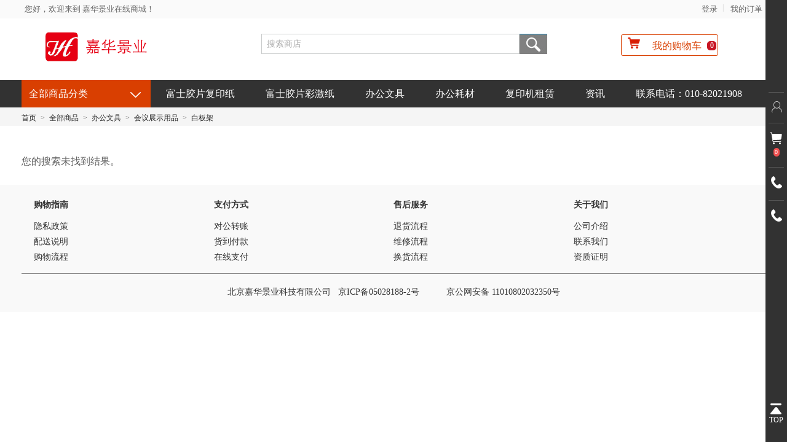

--- FILE ---
content_type: text/html;charset=utf-8
request_url: http://coolife.cn/Web/Search?cid=15245
body_size: 14753
content:
<!DOCTYPE html>
<html lang="zh-cn">
<head>
    <meta content="IE=edge" http-equiv="X-UA-Compatible" />
    <meta http-equiv="Content-Type" content="text/html; charset=utf-8" />
    <title>北京嘉华景业在线商城   商品搜索</title>
    <meta name="description" content="嘉华景业电子商城" />
    <meta name="keywords" content="央采办公用品定点采购；中直电商；央采电商；国税电商" />
    <meta name="viewport" content="initial-scale=1.0, width=device-width" />
    <meta content="IE=edge" http-equiv="X-UA-Compatible" />

    <script src="/Scripts/jquery-1.7.1.min.js"></script>
    <link rel="shortcut icon" href="">
    <link rel="stylesheet" type="text/css" href="/themes/hpstore/css/styles.css?v1.0.18" media="all" />
    <link rel="stylesheet" type="text/css" href="/themes/hpstore/css/madisonisland.css" media="all" />
    <link rel="stylesheet" type="text/css" href="/themes/hpstore/css/pagestyle1.css?v1.0.18" media="all" />
    <link rel="stylesheet" type="text/css" href="/themes/hpstore/css/pagestyle2.css?v1.0.18" media="all"/>
    <link rel="stylesheet" type="text/css" href="/themes/hpstore/css/block-content.css" media="all"/>
    <link rel="stylesheet" type="text/css" href="/themes/hpstore/css/customer.css?v1.0.18" media="all" />
</head>
<body class=" cms-index-index cms-home store_default">
<!--right contactus-->

<div id="everything" class="everything">
    <div id="content">
        <div id="body" class="body">
            <div class="wrapper">
                <noscript>
                    <div class="global-site-notice noscript">
                        <div class="notice-inner">
                            <p>
                                <strong>你的浏览器似乎禁用了 JavaScript。</strong><br/>
                                您必须在浏览器中启用JavaScript才能使用本网站的功能。 </p>
                        </div>
                    </div>
                </noscript>
                <div class="page">
                    <div id="internal_header">
                        <div id="pc-new-header">
    <div class="hp-category-menu-div">
        <div class="header-language-background" style="background-color: rgb(250, 250, 250);">
            <div class="header-language-container">
    <div style="float: left;font-size: 13px;">
        <ul>
            <li><a class="label">您好，欢迎来到 嘉华景业在线商城！</a></li>
            
                    </ul>
    </div>
    <div class="top-right-menu">
        <ul>
            <!--                <li><a style="" href="/BeijingOauth/Index"><img src="/Images/yc.png" alt="" style=" width: 20px;height: 20px;display: inline-block"> 央采登录</a></li>-->
                <li> <a href="/Login"><span class="label">登录</span></a></li>
                                        <li><a href="/UserCenter?url=/UserOrder&tar=UserOrder"><span class="label">我的订单</span></a></li>
                        
        </ul>
    </div>
</div>
<style>
    .zchafulishop {
        position: relative;
    }

    .zchafulishop img.qrcode {
        position: absolute;
        z-index: 99;
        right: -40px;
        width: 7.5rem;
        max-width: none;
        opacity: 0;
        border: .3125rem solid #f2f2f2;
        border-radius: .25rem;
        -webkit-transition: all .4s ease-in-out;
        -o-transition: all .4s ease-in-out;
        transition: all .4s ease-in-out;
    }

    .zchafulishop:hover img.qrcode {
        transform: scale(1);
        opacity: 1;
    }
</style>
<iframe id="bjoauth_2" style="display: none;" src="about:blank"></iframe>
<script>

    $(function () {

        refreshCartProducts();
    });
    function refreshCartProducts() {
        $.post('/cart/GetCartProducts', {}, function (cart) {
            var products = cart.products;
            var count = cart.totalCount;
            $('#shopping-amount,#right_cart em').html(count);
        },'json');
    }

    function logoutBj(host) {
        $("#bjoauth_2").attr("src", "/logout.do");
        setTimeout(function(){
            logout();
        },100);
    }

    function logout() {
        $.post('/Login/Logout',{},function(data){
            location.href = data.returnUrl;
        },'json');
    }
    var _hmt = _hmt || [];
    (function() {
        var hm = document.createElement("script");
        hm.src = "https://hm.baidu.com/hm.js?453223a02855eb9ffeff9f5684481820";
        var s = document.getElementsByTagName("script")[0];
        s.parentNode.insertBefore(hm, s);
    })();
</script>

        </div>
        <div class="header-new-search-div">
            <div class="search-div-content">
                <div class="hleft"><a href="/"><img src="/Storage/Shop/2055/Logo/20190529105358_5cedf446a4298.png" height="60" alt="嘉华景业在线商城" /></a>
                </div>
                <div class="search-div-input div-not-login ">
                    <form id="search_mini_form" action="/Web/Search" method="get">
                        <input type="search" id="keywords" value="" name="keywords"
                               class="required-entry" placeholder="搜索商店" autocomplete="off"/>
                         <ul class="key_cont" id="key_cont">
                               
                         </ul>
                        <button type="submit" title="搜索"
                                style="background-image:url(/themes/hpstore/images/search02.jpg);">
                            搜索
                        </button>
                    </form>
                    <div class="hotwords">
                                                    <a onclick="location.href=encodeURI( $(this).attr('url'))" style=" cursor:pointer; color:#ff0000" url="/Web/Search?keywords="></a>
                        </div>
                </div>
                <div class="search-div-right2">

                    <div style="position: relative">
                        <a id="shop_widget" href="/cart/cart" class=" no-count">
                            <img src="/Images/buycar.png" alt="" style="width: 20px;display: inline-block">
                            <span class="icon-c" style="color:white;"><i class="fa fa-shopping-cart fa-lg"></i></span>
                            <span class="label">我的购物车</span>
                            <span class="count" id="shopping-amount">0</span>
                            <span style="font-size: 20px;"></span>
                        </a>
                    </div>
                    <div id="header-cart" class="block-cart skip-content new-skip-content">

                        <div id="minicart-error-message" class="minicart-message"></div>
                        <div id="minicart-success-message" class="minicart-message"></div>

                        <div class="minicart-wrapper">

                            <p class="block-subtitle">
                                最近添加的项目 <a class="close skip-link-close" href="#"
                                           title="关闭">&times;</a>
                            </p>

                            <p class="empty">您的购物车内没有物品。</p>

                        </div>
                    </div>
                </div>
            </div>
        </div>
        <div class="header-new-nav" >

            <div class="nav-list">
                <div class="fixed-cate">
                    <!-- categorys start 康百基业2025样式调解-->
                    <div class="categorys" >
                        <div class="cate-all"><a>全部商品分类</a><b></b></div>
                        <div class="category">
                            <div class="mc" style="display: none">
                                <script>

                                </script>
                                                                    <div class="item">
                            <span>
                                <h3>
                                                                        <a href="javascript:;">办公用纸</a></h3>
                                <s></s>
                            </span>
                                        <div class="category-details" style="height: 500px">
                                            <div class="subitem">
                                                <p><a href="javascript:;">办公用纸</a></p>

                                                                                                    <dl class="first">
                                                        <dt><a href="/Web/Search?cid=15898&sid=2055&pageNo=1">彩激纸</a></dt>
                                                        <dd>
                                                                                                                                <a href="/Web/Search?cid=15899">A4彩激纸</a>
                                                                                                                                    <a href="/Web/Search?cid=15900">A3彩激纸</a>
                                                                                                                                    <a href="/Web/Search?cid=15901">SRA3彩激纸</a>
                                                                                                                        </dd>
                                                    </dl>
                                                                                                    <dl class="first">
                                                        <dt><a href="/Web/Search?cid=13657&sid=2055&pageNo=1">复印纸</a></dt>
                                                        <dd>
                                                                                                                                <a href="/Web/Search?cid=13661">A4复印纸</a>
                                                                                                                                    <a href="/Web/Search?cid=13662">A3复印纸</a>
                                                                                                                                    <a href="/Web/Search?cid=13664">B5复印纸</a>
                                                                                                                                    <a href="/Web/Search?cid=13663">A5复印纸</a>
                                                                                                                        </dd>
                                                    </dl>
                                                                                                    <dl class="first">
                                                        <dt><a href="/Web/Search?cid=13658&sid=2055&pageNo=1">打印纸</a></dt>
                                                        <dd>
                                                                                                                    </dd>
                                                    </dl>
                                                                                                    <dl class="first">
                                                        <dt><a href="/Web/Search?cid=13659&sid=2055&pageNo=1">艺术纸</a></dt>
                                                        <dd>
                                                                                                                    </dd>
                                                    </dl>
                                                                                                    <dl class="first">
                                                        <dt><a href="/Web/Search?cid=13660&sid=2055&pageNo=1">其他纸张</a></dt>
                                                        <dd>
                                                                                                                    </dd>
                                                    </dl>
                                                                                            </div>
                                            <div class="view-more" data-status="0">展开</div>
                                        </div>
                                    </div>
                                                                    <div class="item">
                            <span>
                                <h3>
                                                                        <a href="javascript:;">办公文具</a></h3>
                                <s></s>
                            </span>
                                        <div class="category-details" style="height: 500px">
                                            <div class="subitem">
                                                <p><a href="javascript:;">办公文具</a></p>

                                                                                                    <dl class="first">
                                                        <dt><a href="/Web/Search?cid=13691&sid=2055&pageNo=1">书写修正用品</a></dt>
                                                        <dd>
                                                                                                                                <a href="/Web/Search?cid=15136">广告笔/广告笔补充液</a>
                                                                                                                                    <a href="/Web/Search?cid=15135">毛笔</a>
                                                                                                                                    <a href="/Web/Search?cid=15134">粉笔</a>
                                                                                                                                    <a href="/Web/Search?cid=15133">铅笔芯</a>
                                                                                                                                    <a href="/Web/Search?cid=15137">水彩笔</a>
                                                                                                                                    <a href="/Web/Search?cid=15138">修正带/芯</a>
                                                                                                                                    <a href="/Web/Search?cid=15142">自动铅笔</a>
                                                                                                                                    <a href="/Web/Search?cid=15141">橡皮</a>
                                                                                                                                    <a href="/Web/Search?cid=15140">修正液</a>
                                                                                                                                    <a href="/Web/Search?cid=15139">绘图笔</a>
                                                                                                                                    <a href="/Web/Search?cid=15147">墨水</a>
                                                                                                                                    <a href="/Web/Search?cid=15146">圆珠笔</a>
                                                                                                                                    <a href="/Web/Search?cid=15145">台笔</a>
                                                                                                                                    <a href="/Web/Search?cid=15144">钢笔</a>
                                                                                                                                    <a href="/Web/Search?cid=15143">笔芯</a>
                                                                                                                                    <a href="/Web/Search?cid=15148">记号笔</a>
                                                                                                                                    <a href="/Web/Search?cid=15149">铅笔</a>
                                                                                                                                    <a href="/Web/Search?cid=15150">荧光笔</a>
                                                                                                                                    <a href="/Web/Search?cid=15151">白板笔</a>
                                                                                                                                    <a href="/Web/Search?cid=15152">油画笔</a>
                                                                                                                                    <a href="/Web/Search?cid=15153">画笔画刷</a>
                                                                                                                                    <a href="/Web/Search?cid=15154">水彩颜料</a>
                                                                                                                                    <a href="/Web/Search?cid=15132">签字笔/中性笔</a>
                                                                                                                        </dd>
                                                    </dl>
                                                                                                    <dl class="first">
                                                        <dt><a href="/Web/Search?cid=13692&sid=2055&pageNo=1">文件夹/包/袋</a></dt>
                                                        <dd>
                                                                                                                                <a href="/Web/Search?cid=15155">文件盒</a>
                                                                                                                                    <a href="/Web/Search?cid=15156">包书膜</a>
                                                                                                                                    <a href="/Web/Search?cid=15157">文件袋</a>
                                                                                                                                    <a href="/Web/Search?cid=15158">档案盒</a>
                                                                                                                                    <a href="/Web/Search?cid=15159">会议包</a>
                                                                                                                                    <a href="/Web/Search?cid=15160">拉链袋</a>
                                                                                                                                    <a href="/Web/Search?cid=15161">11孔资料袋</a>
                                                                                                                                    <a href="/Web/Search?cid=15162">文件夹（不打孔）</a>
                                                                                                                                    <a href="/Web/Search?cid=15163">文件套</a>
                                                                                                                                    <a href="/Web/Search?cid=15164">卡片袋</a>
                                                                                                                                    <a href="/Web/Search?cid=15165">多功能事务包</a>
                                                                                                                                    <a href="/Web/Search?cid=15166">板夹</a>
                                                                                                                                    <a href="/Web/Search?cid=15167">快劳夹</a>
                                                                                                                                    <a href="/Web/Search?cid=15168">资料册</a>
                                                                                                                                    <a href="/Web/Search?cid=15169">吊挂夹</a>
                                                                                                                                    <a href="/Web/Search?cid=15170">抽杆/报告夹</a>
                                                                                                                                    <a href="/Web/Search?cid=15171">插页/分页纸</a>
                                                                                                                                    <a href="/Web/Search?cid=15172">风琴包</a>
                                                                                                                                    <a href="/Web/Search?cid=15173">档案盒</a>
                                                                                                                                    <a href="/Web/Search?cid=15174">名片册/盒/夹</a>
                                                                                                                        </dd>
                                                    </dl>
                                                                                                    <dl class="first">
                                                        <dt><a href="/Web/Search?cid=13693&sid=2055&pageNo=1">本册/纸品</a></dt>
                                                        <dd>
                                                                                                                                <a href="/Web/Search?cid=15175">速写本</a>
                                                                                                                                    <a href="/Web/Search?cid=15176">告示贴</a>
                                                                                                                                    <a href="/Web/Search?cid=15177">通讯录</a>
                                                                                                                                    <a href="/Web/Search?cid=15178">拍纸本</a>
                                                                                                                                    <a href="/Web/Search?cid=15179">活页笔记本</a>
                                                                                                                                    <a href="/Web/Search?cid=15180">信封</a>
                                                                                                                                    <a href="/Web/Search?cid=15181">硬抄本</a>
                                                                                                                                    <a href="/Web/Search?cid=15182">信纸/稿纸</a>
                                                                                                                                    <a href="/Web/Search?cid=15183">活页替芯</a>
                                                                                                                                    <a href="/Web/Search?cid=15184">皮面本</a>
                                                                                                                                    <a href="/Web/Search?cid=15185">便签纸/本</a>
                                                                                                                                    <a href="/Web/Search?cid=15186">软抄本</a>
                                                                                                                                    <a href="/Web/Search?cid=15187">螺旋本</a>
                                                                                                                                    <a href="/Web/Search?cid=15188">效率手册</a>
                                                                                                                        </dd>
                                                    </dl>
                                                                                                    <dl class="first">
                                                        <dt><a href="/Web/Search?cid=13694&sid=2055&pageNo=1">标签识别</a></dt>
                                                        <dd>
                                                                                                                                <a href="/Web/Search?cid=15189">荧光纸</a>
                                                                                                                                    <a href="/Web/Search?cid=15190">便条纸</a>
                                                                                                                                    <a href="/Web/Search?cid=15191">手写标签</a>
                                                                                                                                    <a href="/Web/Search?cid=15192">打印标签</a>
                                                                                                                        </dd>
                                                    </dl>
                                                                                                    <dl class="first">
                                                        <dt><a href="/Web/Search?cid=13695&sid=2055&pageNo=1">桌面文具</a></dt>
                                                        <dd>
                                                                                                                                <a href="/Web/Search?cid=15193">文具盒/袋</a>
                                                                                                                                    <a href="/Web/Search?cid=15194">削笔机/卷笔刀</a>
                                                                                                                                    <a href="/Web/Search?cid=15195">桌垫</a>
                                                                                                                                    <a href="/Web/Search?cid=15196">传唤铃</a>
                                                                                                                                    <a href="/Web/Search?cid=15197">海绵缸</a>
                                                                                                                                    <a href="/Web/Search?cid=15198">美术用品</a>
                                                                                                                                    <a href="/Web/Search?cid=15199">桌面盒/座/架</a>
                                                                                                                                    <a href="/Web/Search?cid=15200">文件柜/橱</a>
                                                                                                                                    <a href="/Web/Search?cid=15201">书立</a>
                                                                                                                                    <a href="/Web/Search?cid=15202">笔筒</a>
                                                                                                                                    <a href="/Web/Search?cid=15203">胶水/浆糊</a>
                                                                                                                                    <a href="/Web/Search?cid=15204">仪尺/卷尺</a>
                                                                                                                                    <a href="/Web/Search?cid=15205">图钉/工字钉/套装</a>
                                                                                                                                    <a href="/Web/Search?cid=15206">订书钉</a>
                                                                                                                                    <a href="/Web/Search?cid=15207">起钉器</a>
                                                                                                                                    <a href="/Web/Search?cid=15208">订书机</a>
                                                                                                                                    <a href="/Web/Search?cid=15209">标价机/标价纸</a>
                                                                                                                                    <a href="/Web/Search?cid=15210">打孔机</a>
                                                                                                                                    <a href="/Web/Search?cid=15211">计算器</a>
                                                                                                                                    <a href="/Web/Search?cid=15212">回形针</a>
                                                                                                                                    <a href="/Web/Search?cid=15213">大头针</a>
                                                                                                                                    <a href="/Web/Search?cid=15214">长尾夹/白钢夹/票夹</a>
                                                                                                                                    <a href="/Web/Search?cid=15215">剪刀</a>
                                                                                                                                    <a href="/Web/Search?cid=15216">美工刀</a>
                                                                                                                        </dd>
                                                    </dl>
                                                                                                    <dl class="first">
                                                        <dt><a href="/Web/Search?cid=13696&sid=2055&pageNo=1">胶粘用品及配件</a></dt>
                                                        <dd>
                                                                                                                                <a href="/Web/Search?cid=15217">文具胶带</a>
                                                                                                                                    <a href="/Web/Search?cid=15218">封箱器</a>
                                                                                                                                    <a href="/Web/Search?cid=15219">胶带座</a>
                                                                                                                                    <a href="/Web/Search?cid=15220">美纹胶带</a>
                                                                                                                                    <a href="/Web/Search?cid=15221">封箱胶带</a>
                                                                                                                                    <a href="/Web/Search?cid=15222">双面胶带</a>
                                                                                                                                    <a href="/Web/Search?cid=15223">泡棉胶带</a>
                                                                                                                                    <a href="/Web/Search?cid=15225">财务附件</a>
                                                                                                                                    <a href="/Web/Search?cid=15226">会计账本/账册</a>
                                                                                                                                    <a href="/Web/Search?cid=15227">复写纸/橡皮筋</a>
                                                                                                                        </dd>
                                                    </dl>
                                                                                                    <dl class="first">
                                                        <dt><a href="/Web/Search?cid=13697&sid=2055&pageNo=1">财务行政用品</a></dt>
                                                        <dd>
                                                                                                                                <a href="/Web/Search?cid=15224">垫板</a>
                                                                                                                                    <a href="/Web/Search?cid=15228">单据/凭证</a>
                                                                                                                                    <a href="/Web/Search?cid=15229">活页账夹</a>
                                                                                                                                    <a href="/Web/Search?cid=15230">印台/印泥/印油</a>
                                                                                                                                    <a href="/Web/Search?cid=15231">账册/封面</a>
                                                                                                                                    <a href="/Web/Search?cid=15232">印章/号码机</a>
                                                                                                                                    <a href="/Web/Search?cid=15233">钥匙管理箱</a>
                                                                                                                                    <a href="/Web/Search?cid=15234">手提金库/印章箱</a>
                                                                                                                        </dd>
                                                    </dl>
                                                                                                    <dl class="first">
                                                        <dt><a href="/Web/Search?cid=13698&sid=2055&pageNo=1">会议展示用品</a></dt>
                                                        <dd>
                                                                                                                                <a href="/Web/Search?cid=15235">水晶板</a>
                                                                                                                                    <a href="/Web/Search?cid=15236">黑板</a>
                                                                                                                                    <a href="/Web/Search?cid=15237">玻璃面镜框架</a>
                                                                                                                                    <a href="/Web/Search?cid=15238">地球仪</a>
                                                                                                                                    <a href="/Web/Search?cid=15239">条幅</a>
                                                                                                                                    <a href="/Web/Search?cid=15240">荣誉证书</a>
                                                                                                                                    <a href="/Web/Search?cid=15241">白板</a>
                                                                                                                                    <a href="/Web/Search?cid=15242">国旗</a>
                                                                                                                                    <a href="/Web/Search?cid=15243">软木板</a>
                                                                                                                                    <a href="/Web/Search?cid=15244">白板附件</a>
                                                                                                                                    <a href="/Web/Search?cid=15245">白板架</a>
                                                                                                                                    <a href="/Web/Search?cid=15246">工作牌及附件</a>
                                                                                                                                    <a href="/Web/Search?cid=15247">桌牌</a>
                                                                                                                                    <a href="/Web/Search?cid=15248">报刊/杂志架</a>
                                                                                                                        </dd>
                                                    </dl>
                                                                                            </div>
                                            <div class="view-more" data-status="0">展开</div>
                                        </div>
                                    </div>
                                                                    <div class="item">
                            <span>
                                <h3>
                                                                        <a href="javascript:;">数码设备</a></h3>
                                <s></s>
                            </span>
                                        <div class="category-details" style="height: 500px">
                                            <div class="subitem">
                                                <p><a href="javascript:;">数码设备</a></p>

                                                                                                    <dl class="first">
                                                        <dt><a href="/Web/Search?cid=13861&sid=2055&pageNo=1">影像设备</a></dt>
                                                        <dd>
                                                                                                                    </dd>
                                                    </dl>
                                                                                                    <dl class="first">
                                                        <dt><a href="/Web/Search?cid=13862&sid=2055&pageNo=1">数码配件</a></dt>
                                                        <dd>
                                                                                                                    </dd>
                                                    </dl>
                                                                                                    <dl class="first">
                                                        <dt><a href="/Web/Search?cid=13863&sid=2055&pageNo=1">影音设备</a></dt>
                                                        <dd>
                                                                                                                    </dd>
                                                    </dl>
                                                                                            </div>
                                            <div class="view-more" data-status="0">展开</div>
                                        </div>
                                    </div>
                                                                    <div class="item">
                            <span>
                                <h3>
                                                                        <a href="javascript:;">电脑及配件</a></h3>
                                <s></s>
                            </span>
                                        <div class="category-details" style="height: 500px">
                                            <div class="subitem">
                                                <p><a href="javascript:;">电脑及配件</a></p>

                                                                                                    <dl class="first">
                                                        <dt><a href="/Web/Search?cid=13814&sid=2055&pageNo=1">电脑整机</a></dt>
                                                        <dd>
                                                                                                                                <a href="/Web/Search?cid=13820">平板电脑</a>
                                                                                                                                    <a href="/Web/Search?cid=13821">笔记本电脑</a>
                                                                                                                                    <a href="/Web/Search?cid=13822">台式电脑</a>
                                                                                                                        </dd>
                                                    </dl>
                                                                                                    <dl class="first">
                                                        <dt><a href="/Web/Search?cid=13815&sid=2055&pageNo=1">电脑配件</a></dt>
                                                        <dd>
                                                                                                                                <a href="/Web/Search?cid=13823">硬盘</a>
                                                                                                                                    <a href="/Web/Search?cid=13824">内存</a>
                                                                                                                                    <a href="/Web/Search?cid=13825">显卡</a>
                                                                                                                                    <a href="/Web/Search?cid=13826">主板</a>
                                                                                                                                    <a href="/Web/Search?cid=13827">CPU</a>
                                                                                                                        </dd>
                                                    </dl>
                                                                                                    <dl class="first">
                                                        <dt><a href="/Web/Search?cid=13816&sid=2055&pageNo=1">外设产品</a></dt>
                                                        <dd>
                                                                                                                                <a href="/Web/Search?cid=13828">电脑清洁工具</a>
                                                                                                                                    <a href="/Web/Search?cid=13829">网线/数据线</a>
                                                                                                                                    <a href="/Web/Search?cid=13830">手写板/绘图板</a>
                                                                                                                                    <a href="/Web/Search?cid=13831">摄像头</a>
                                                                                                                                    <a href="/Web/Search?cid=13832">鼠标/键盘</a>
                                                                                                                        </dd>
                                                    </dl>
                                                                                                    <dl class="first">
                                                        <dt><a href="/Web/Search?cid=13817&sid=2055&pageNo=1">网络设备</a></dt>
                                                        <dd>
                                                                                                                                <a href="/Web/Search?cid=13833">网络寻线仪</a>
                                                                                                                                    <a href="/Web/Search?cid=13834">网络测试仪</a>
                                                                                                                                    <a href="/Web/Search?cid=13835">服务器/工作站</a>
                                                                                                                                    <a href="/Web/Search?cid=13836">布线工具</a>
                                                                                                                                    <a href="/Web/Search?cid=13837">机柜</a>
                                                                                                                                    <a href="/Web/Search?cid=13838">路由器</a>
                                                                                                                                    <a href="/Web/Search?cid=13839">交换机</a>
                                                                                                                                    <a href="/Web/Search?cid=13840">切换器</a>
                                                                                                                                    <a href="/Web/Search?cid=13841">防火墙</a>
                                                                                                                        </dd>
                                                    </dl>
                                                                                                    <dl class="first">
                                                        <dt><a href="/Web/Search?cid=13818&sid=2055&pageNo=1">存储设备</a></dt>
                                                        <dd>
                                                                                                                                <a href="/Web/Search?cid=13842">移动硬盘</a>
                                                                                                                                    <a href="/Web/Search?cid=13843">U盘</a>
                                                                                                                        </dd>
                                                    </dl>
                                                                                                    <dl class="first">
                                                        <dt><a href="/Web/Search?cid=13819&sid=2055&pageNo=1">刻录机/刻录盘</a></dt>
                                                        <dd>
                                                                                                                                <a href="/Web/Search?cid=13844">刻录机</a>
                                                                                                                                    <a href="/Web/Search?cid=13845">刻录盘</a>
                                                                                                                                    <a href="/Web/Search?cid=13846">光盘盒</a>
                                                                                                                        </dd>
                                                    </dl>
                                                                                            </div>
                                            <div class="view-more" data-status="0">展开</div>
                                        </div>
                                    </div>
                                                                    <div class="item">
                            <span>
                                <h3>
                                                                        <a href="javascript:;">办公设备</a></h3>
                                <s></s>
                            </span>
                                        <div class="category-details" style="height: 500px">
                                            <div class="subitem">
                                                <p><a href="javascript:;">办公设备</a></p>

                                                                                                    <dl class="first">
                                                        <dt><a href="/Web/Search?cid=13851&sid=2055&pageNo=1">打印机</a></dt>
                                                        <dd>
                                                                                                                                <a href="/Web/Search?cid=18837">中直2020</a>
                                                                                                                        </dd>
                                                    </dl>
                                                                                                    <dl class="first">
                                                        <dt><a href="/Web/Search?cid=13852&sid=2055&pageNo=1">传真机</a></dt>
                                                        <dd>
                                                                                                                    </dd>
                                                    </dl>
                                                                                                    <dl class="first">
                                                        <dt><a href="/Web/Search?cid=13853&sid=2055&pageNo=1">多功能一体机</a></dt>
                                                        <dd>
                                                                                                                    </dd>
                                                    </dl>
                                                                                                    <dl class="first">
                                                        <dt><a href="/Web/Search?cid=13854&sid=2055&pageNo=1">复印机</a></dt>
                                                        <dd>
                                                                                                                    </dd>
                                                    </dl>
                                                                                                    <dl class="first">
                                                        <dt><a href="/Web/Search?cid=13855&sid=2055&pageNo=1">投影仪</a></dt>
                                                        <dd>
                                                                                                                    </dd>
                                                    </dl>
                                                                                                    <dl class="first">
                                                        <dt><a href="/Web/Search?cid=13856&sid=2055&pageNo=1">扫描仪</a></dt>
                                                        <dd>
                                                                                                                    </dd>
                                                    </dl>
                                                                                                    <dl class="first">
                                                        <dt><a href="/Web/Search?cid=13857&sid=2055&pageNo=1">标签识别</a></dt>
                                                        <dd>
                                                                                                                    </dd>
                                                    </dl>
                                                                                                    <dl class="first">
                                                        <dt><a href="/Web/Search?cid=13858&sid=2055&pageNo=1">考勤设备</a></dt>
                                                        <dd>
                                                                                                                    </dd>
                                                    </dl>
                                                                                                    <dl class="first">
                                                        <dt><a href="/Web/Search?cid=13859&sid=2055&pageNo=1">装订设备</a></dt>
                                                        <dd>
                                                                                                                    </dd>
                                                    </dl>
                                                                                                    <dl class="first">
                                                        <dt><a href="/Web/Search?cid=13860&sid=2055&pageNo=1">视频会议</a></dt>
                                                        <dd>
                                                                                                                    </dd>
                                                    </dl>
                                                                                            </div>
                                            <div class="view-more" data-status="0">展开</div>
                                        </div>
                                    </div>
                                                                    <div class="item">
                            <span>
                                <h3>
                                                                        <a href="javascript:;">办公耗材</a></h3>
                                <s></s>
                            </span>
                                        <div class="category-details" style="height: 500px">
                                            <div class="subitem">
                                                <p><a href="javascript:;">办公耗材</a></p>

                                                                                                    <dl class="first">
                                                        <dt><a href="/Web/Search?cid=13665&sid=2055&pageNo=1">复/打印机耗材</a></dt>
                                                        <dd>
                                                                                                                                <a href="/Web/Search?cid=13675">原装硒鼓</a>
                                                                                                                                    <a href="/Web/Search?cid=13678">原装墨盒</a>
                                                                                                                                    <a href="/Web/Search?cid=13672">兼容硒鼓</a>
                                                                                                                                    <a href="/Web/Search?cid=13673">兼容墨盒</a>
                                                                                                                        </dd>
                                                    </dl>
                                                                                                    <dl class="first">
                                                        <dt><a href="/Web/Search?cid=13669&sid=2055&pageNo=1">条码机耗材</a></dt>
                                                        <dd>
                                                                                                                                <a href="/Web/Search?cid=13685">碳带</a>
                                                                                                                                    <a href="/Web/Search?cid=13686">标签纸</a>
                                                                                                                        </dd>
                                                    </dl>
                                                                                                    <dl class="first">
                                                        <dt><a href="/Web/Search?cid=13670&sid=2055&pageNo=1">速印机耗材</a></dt>
                                                        <dd>
                                                                                                                                <a href="/Web/Search?cid=13687">版纸</a>
                                                                                                                                    <a href="/Web/Search?cid=13688">油墨</a>
                                                                                                                        </dd>
                                                    </dl>
                                                                                                    <dl class="first">
                                                        <dt><a href="/Web/Search?cid=13668&sid=2055&pageNo=1">标签机耗材</a></dt>
                                                        <dd>
                                                                                                                                <a href="/Web/Search?cid=13689">色带</a>
                                                                                                                        </dd>
                                                    </dl>
                                                                                                    <dl class="first">
                                                        <dt><a href="/Web/Search?cid=13667&sid=2055&pageNo=1">票据打印机耗材</a></dt>
                                                        <dd>
                                                                                                                                <a href="/Web/Search?cid=13690">色带</a>
                                                                                                                        </dd>
                                                    </dl>
                                                                                                    <dl class="first">
                                                        <dt><a href="/Web/Search?cid=13671&sid=2055&pageNo=1">其他</a></dt>
                                                        <dd>
                                                                                                                    </dd>
                                                    </dl>
                                                                                            </div>
                                            <div class="view-more" data-status="0">展开</div>
                                        </div>
                                    </div>
                                                                    <div class="item">
                            <span>
                                <h3>
                                                                        <a href="javascript:;">生活用品</a></h3>
                                <s></s>
                            </span>
                                        <div class="category-details" style="height: 500px">
                                            <div class="subitem">
                                                <p><a href="javascript:;">生活用品</a></p>

                                                                                                    <dl class="first">
                                                        <dt><a href="/Web/Search?cid=15911&sid=2055&pageNo=1">办公日杂</a></dt>
                                                        <dd>
                                                                                                                                <a href="/Web/Search?cid=15930">粘钩/挂钩</a>
                                                                                                                                    <a href="/Web/Search?cid=15931">存储收纳</a>
                                                                                                                                    <a href="/Web/Search?cid=15932">电池</a>
                                                                                                                                    <a href="/Web/Search?cid=15934">照明/灯具</a>
                                                                                                                                    <a href="/Web/Search?cid=15933">手电筒</a>
                                                                                                                                    <a href="/Web/Search?cid=15925">签到簿</a>
                                                                                                                                    <a href="/Web/Search?cid=15926">电源插座</a>
                                                                                                                                    <a href="/Web/Search?cid=15924">信报箱</a>
                                                                                                                                    <a href="/Web/Search?cid=15923">地图</a>
                                                                                                                                    <a href="/Web/Search?cid=15922">相册</a>
                                                                                                                                    <a href="/Web/Search?cid=15921">奖牌（杯）</a>
                                                                                                                                    <a href="/Web/Search?cid=15920">奖状</a>
                                                                                                                        </dd>
                                                    </dl>
                                                                                                    <dl class="first">
                                                        <dt><a href="/Web/Search?cid=15905&sid=2055&pageNo=1">生活用纸</a></dt>
                                                        <dd>
                                                                                                                                <a href="/Web/Search?cid=15941">盒装抽取式面纸</a>
                                                                                                                                    <a href="/Web/Search?cid=15942">软装抽取式面纸</a>
                                                                                                                                    <a href="/Web/Search?cid=15943">擦手纸</a>
                                                                                                                        </dd>
                                                    </dl>
                                                                                            </div>
                                            <div class="view-more" data-status="0">展开</div>
                                        </div>
                                    </div>
                                
                            </div>

                        </div>
                    </div>
                    <!-- categorys end -->
                </div>
                <ul class="fixed-nav">
                    <!--li><a href="/">首页</a></li-->
                                            <li><a href="http://www.coolife.cn/web/Search/cid/13657/sid/2055/pageNo/1/page/2">富士胶片复印纸</a></li>
                                            <li><a href="http://www.coolife.cn/Web/Search?cid=15898&sid=2055&pageNo=1">富士胶片彩激纸</a></li>
                                            <li><a href="http://www.coolife.cn/Web/Search?keywords=&cid=13695&exp_keywords=&b_id=0&a_id=&orderKey=1&orderType=1&pageNo=1&pageSize=60">办公文具</a></li>
                                            <li><a href="http://www.coolife.cn/Web/Search?cid=13675">办公耗材</a></li>
                                            <li><a href="https://www.jhjy-x.com.cn/zulin">复印机租赁</a></li>
                                            <li><a href="http://www.coolife.cn/Article/Details/id/621">资讯</a></li>
                                            <li><a href="http://www.coolife.cn/Article/Details/id/406">联系电话：010-82021908</a></li>
                                    </ul>
            </div>
        </div>
    </div>
</div>

<style type="text/css">
    
    #search_mini_form{
        position: relative;
    }
    .key_cont{
        position: absolute;
        width: 420px;
        height: 300px;
        top: 33px;
        left: 0px;
        background: #fff;
        border: 1px solid #c8caca;
        border-top: 0px;
        z-index: 99;
        display: none;
    }
    .key_cont li{
        width: 100%;
        height: 30px;
        line-height: 30px;
        font-size: 13px;
        color: #666;
        float: left;
        cursor: pointer;
        padding: 0 10px;
        overflow: hidden;
      
    }
</style>

<script>

    $(function () {
        $('.view-more').click(function () {
            if($(this).attr("data-status")==0){
                $(this).parent().css("height","auto");
                $(this).attr("data-status", "1");
                $(this).html("收起");
            }else if($(this).attr("data-status")==1){
                $(this).parent().css("height","500");
                $(this).attr("data-status", "0");
                $(this).html("展开");
            }

        });

        refreshCartProducts();
    });
    function refreshCartProducts() {
        $.post('/cart/GetCartProducts', {}, function (cart) {
            var products = cart.products;
            var count = cart.totalCount;
            $('#shopping-amount,#right_cart em').html(count);
        },'json');
    }

    function logout() {
        $.post('/Login/Logout',{},function(data){
            location.href = data.returnUrl;
        },'json');
    }
</script>
<script src="/Scripts/jQuery.mouseDelay.min.js"></script>
<script>
    $(document).ready(function (e) {
        if ($('.mc').css('display') == 'none')
        {
            $('.categorys').mouseover(function ()
            {
                $('.mc').show();
            });
            $('.categorys').mouseout(function ()
            {
                $('.mc').hide();
            });
        }
        $('.categorys .item').hover(function () {
            $(this).toggleClass('hover');
        });

        $('#keywords').keyup(function(){
            $('.key_cont').show();

            
            var productName = $(this).val();
            $.ajax({
                url: '/Web/ajaxProductList',
                type: 'POST',
                dataType: 'JSON',
                data: {'productName': productName},

                success:function(data){
                    var str = '';
                    $.each(data,function(index,arr){
                       str += '<li> <a href="/Web/Search?keywords='+arr['ProductName']+'">'+arr['ProductName']+'</a></li>';



                    })
                    $('.key_cont').html('');
                    $('.key_cont').append(str);
                }
            })
          
            

           
        })

        $('.key_cont').on('mouseenter','li',function(){ 
            $(this).css({'background':'#f0f0f0'}).siblings().css({'background':'#fff'});
        });
         $('.key_cont').on('mouseleave','li',function(){ 
            $(this).css({'background':'#fff'});
        });

       

      

      
        // $("body").on('click',".key_cont li",function(){
        //     $('#keywords').val($(this).html());

        //  })


      $('body').click(function(e) {
        if(e.target.id != 'key_cont')
      if ( $('#key_cont').is(':visible') ) {
         $('#key_cont').hide();
      }
})




    });
</script>                    </div>
                    	<link rel="stylesheet" type="text/css" href="/themes/hpstore/css/pagestyle3.css" media="all"/>
	<style>
		.price-label{
			color: #666;
			font-size: 1.4em;
			display: inline-block;
			vertical-align: middle;}
		.viprice{
			font-size: 1.9em;
		}
		.price-label img{
			height: 45px;
		}
		.viprice-box{
			float: left;
			width: 200px;
		}
	</style>
	<div class="main-container col1-layout">
		<div class="main">
			<div class="myrisen-bread">
				<ul>
					<li class="home">
						<a href="/" title="首页">首页</a>
						<span>&gt; </span>
					</li>
					<li class="category75">
						<a href="/Web/Search" title="全部商品">全部商品</a>
						<span>&gt; </span>					</li>
											<li class="category75">
							<a href="/Web/Search?cid=13645" title="办公文具">办公文具</a>
							<span>&gt; </span>						</li>
											<li class="category75">
							<a href="/Web/Search?cid=13698" title="会议展示用品">会议展示用品</a>
							<span>&gt; </span>						</li>
											<li class="category75">
							<a href="/Web/Search?cid=15245" title="白板架">白板架</a>
													</li>
									</ul>
			</div>
						<div class="col-main">
				<div class="category-title-total" style="display: none;">
					<h1>“”的搜索结果</h1>
					<div class="clearfix"></div>
				</div>
				<p class="note-msg">您的搜索未找到结果。</p>
			</div>
					</div>
	</div>

                    <div class="footer-before-container">
                        <div class="widget widget-static-block">
                            <style><!--
                                .footer-banner {
                                    display: none;
                                }

                                .cms-home .footer-banner {
                                    display: block;
                                }
                                --></style>

                        </div>
<!--                        <div class="widget widget-static-block">-->
<!--                            <div class="footer-icons-div">-->
<!--                                <ul class="footer_icons">-->
<!--                                    <li><img style="display: block; margin-left: auto; margin-right: auto;"-->
<!--                                             alt="七天退换货" src="/themes/hpstore/images/service_items_a.png"/>七天退换货-->
<!--                                    </li>-->
<!--                                    <li><img style="display: block; margin-left: auto; margin-right: auto;" alt="特快送货"-->
<!--                                             src="/themes/hpstore/images/service_items_b.png"/>特快送货-->
<!--                                    </li>-->
<!--                                    <li><img style="display: block; margin-left: auto; margin-right: auto;" alt="金牌服务"-->
<!--                                             src="/themes/hpstore/images/service_items_c.png"/>金牌服务-->
<!--                                    </li>-->
<!--                                    <li><img style="display: block; margin-left: auto; margin-right: auto;" alt="在线服务"-->
<!--                                             src="/themes/hpstore/images/service_items_d.png"/>在线服务-->
<!--                                    </li>-->
<!--                                </ul>-->
<!--                            </div>-->
<!--                        </div>-->
                    </div>
                </div>
            </div>
        </div>
        <style>
    .side-content {
        background: #393939;
        height: 100%;
        display: none;
        width: 220px;
        float: left;
    }
    .side-cart-cos {
        position: relative;
        height: 100%;
        background-color: #e6e6e6;
    }
    .delete{
        margin-left: 30px;
    }
    .side-content .side-bd {
        position: relative;
    }
    .side-bd .cart-list li:first-child {
        margin: 0;
    }
    .side-bd .cart-list li {
        padding-left: 8px;
        margin-top: 16px;
        background-color: #fff;
    }
    .cart-list .cart-list-products {
        position: relative;
        width: 100%;
        overflow: hidden;
        zoom: 1;
    }
    .cart-list-products img {
        width: 50px;
        height: 50px;
        margin: 5px;
        float: left;
    }

    .cart-list-products .s-num {
        float: left;
        width: 59px;
        text-align: center;
        margin-top: 21px;
        line-height: 14px;
    }
    .cart-list-products .s-num span {
        padding: 0 6px;
        line-height: 18px;
        background-color: #E05558;
        color: #fff;
        border-radius: 3px;
    }
    .cart-list-products .s-g-price {
        float: left;
        width: 60px;
        float: left;
        text-align: right;
        line-height: 18px;
        padding-top: 19px;
    }
    .right-side {
        position: fixed;
        right: 0;
        top: 0;
        height: 100%;
        z-index: 999;
    }
    .right-menu-set {
        height: 100%;
        width: 35px;
        background-color: #323232;
        position: relative;
        float: left;
    }
    .side-cart-cos .side-bt {
        bottom: 20px;
        left: 0;
        padding: 0 15px;
        width: 235px;
        position: absolute;
        background-color: #e6e6e6;
    }
    .side-cart-cos .side-bt input[type="button"] {
        width: 45%;
        height: 40px;
        line-height: 40px;
        text-align: center;
        color: #fff;
        background-color: #d93f01;
        border: 0 none;
        cursor: pointer;
        font-size: 15px;
    }
    .cart-list-products input[type="checkbox"] {
        margin: 20px 5px 5px;
        float: left;
    }
</style>
<div  class="right-side">
    <div class="right-menu-set">
        <ul>
            <li class="info-center">
                <a href="/UserCenter?url=/UserOrder&tar=UserOrder" class="touch-box" rel="nofollow" title="个人中心"> <em class="info-icon"></em> </a>
            </li>
            <li class="info-carts">
                <a href="javascript:;" class="touch-box" rel="nofollow" title="购物车"> <em class="info-icon"></em>
                    <p class="info-text-carts cart-icon">
                        
                    </p>
                    <span class="carts-number get-carts-number" id="shopping-amount">0</span> </a>
            </li>
           
                <li class="a-service-phone">
                <div class="touch-box">
                    <em class="info-icon"></em>
                    <p class="info-text">
                                            </p>
                    <div class="d d-service-phone 1" style="display: none;">
                        <div class="plus-porp-body">
                            <a target="_blank" href="tel:010-82021908">

                                <strong>订购接待</strong>
                                </a>
                            <p>
                                010-82021908
                            </p>
                        </div>
                    </div>
                </div>
            </li>
                    <li class="a-service-phone">
                <div class="touch-box">
                    <em class="info-icon"></em>
                    <p class="info-text">
                                            </p>
                    <div class="d d-service-phone 2" style="display: none;">
                        <div class="plus-porp-body">
                            <a target="_blank" href="tel:400-139-1909">

                                <strong>售后支持</strong>
                                </a>
                            <p>
                                400-139-1909
                            </p>
                        </div>
                    </div>
                </div>
            </li>
                                
            </ul>
                <a href="JavaScript:;" class="top-btn info-icon" title="返回顶部">
                    <em class="info-icon"></em>
                    <p class="info-text">
                        TOP
                    </p></a>

    </div>


    <div class="side-content">
        <div class="side-cart-cos">
            <div class="side-bd">
                <input type="hidden" value="2" id="hidAuditStatus" />
                <input type="hidden" value="1" id="hidSaleStatus" />
<!--                <div class="cart-heads">-->
<!--                    <label><input type="checkbox" name="s-checkAll" checked />全选</label>-->
<!--                    <a href="/cart/cart" title="">查看全部</a>-->
<!--                </div>-->
                <div class="cart-list">
                    <ul id="side-cart-list">

                    </ul>
                </div>
            </div>
            <div class="side-bt">
                <a href="/cart/cart"><input type="button" id="gotocart" value="去结算"></a>
                <input type="button" id="toSubmitOrder" value="下载购物单">

            </div>
        </div>
        
    </div>

</div>
<!--<script type="text/javascript" src="js/jquery-1.7.2.min.js"></script>-->
<script type="text/javascript">
    $(document).ready(function(){
        bindCartItemDelete();
        var rightSide=$('.right-side');
        var rightContent = $('.side-content');
        $('.info-carts').click(function () {
            loadCartInfo();
            rightContent.find('.side-cart-cos').show().siblings().hide();
            if (rightContent.is(':hidden')) {
                rightContent.show();
                rightSide.css('right','-220px').animate({right:'0'},300);
            }
            $(this).addClass('active').siblings().removeClass('active');
        });
        $(document).on('click', function(e){
            event = e ? e : window.event;
            var obj = event.srcElement ? event.srcElement : event.target;
            if (! $.contains(rightSide.get(0), obj)) {
                sideRightClose();
            }
        });

        function sideRightClose(){
            if (rightContent.is(':visible')) {
                if(!rightSide.is(':animated')){
                    rightSide.animate({right:'-220px'},200,function(){
                        rightContent.hide();
                        rightSide.css('right',0);
                        $('.right-side .menu-top li[arrow]').removeClass('active')
                    });
                }
            }
        }
        function loadCartInfo() {

            $.post('/cart/GetCartProducts', {}, function (cart) {
                data = {};
                $.each(cart.products, function (i, e) {
                    if (data[e.shopId]) {
                        if (!data[e.shopId]['name']) {
                            data[e.shopId]['name'] = e.shopName;
                        }
                        data[e.shopId]['shop'].push(e);
                    } else {
                        data[e.shopId] = {};
                        data[e.shopId]['shop'] = [];
                        data[e.shopId]['name'] = e.shopName;
                        data[e.shopId]['status'] = e.productstatus;
                        data[e.shopId]['shop'].push(e);
                    }
                });
                var strproductstatus = $("#hidSaleStatus").val();
                var strproductauditstatus = $("#hidAuditStatus").val();
                var list='';
                if (cart.products.length > 0) {
                    $.each(data, function (i, e){
                        var shopPrice=0;
                        var str = '';
                        $.each(e.shop, function (j, product){

                            if (product.productstatus == strproductstatus) {
                                if (product.productauditstatus == strproductauditstatus) {
                                    str += '\
							<div class="cart-list-products cl">\
								<input class="checkbox" type="checkbox"  data-cartid="'+ product.cartItemId + '" name="checkItem" value="' + product.shopId + '" checked />';

                                    str += '\
								<a href="/product/detail/' + product.id + '" title="' + product.name + '" target="_blank"><img src="' + product.imgUrl + '" alt="" /></a>\
								<div class="s-num"><span>' + product.count + '</span></div>\
								<div class="s-g-price">'+ (product.price*product.count).toFixed(2) + '</div><a class="delete" skuId="' + product.skuId + '" href="javascript:;">移除</a>\
							</div>';
                                    shopPrice=shopPrice+product.price*product.count;
                                }
                            }
                        });
                        list+='<li>\
                        '+str+'</li>';

                    });
                    $('#side-cart-list').html(list);
                    $('#s-total-num').html(cart.totalCount);
                    $('#s-total-money').html(cart.amount.toFixed(2));
//                    bindSelectAll();
                }else {
                    var html = '<div class="tip-text" style="padding-top: 200px;text-align: center;font-size: 16px">购物车空空的~<a clstag="sh" href="/"style="color: #d93f01">去首页看看</a></div>';
                    $('#side-cart-list').html(html);
                }
            },'json');

        }

        $('#toSubmitOrder').click(function() {
            var arr = [], str = '';
            $('input[name="checkItem"]').each(function (i, e) {
                if ($(e).attr('checked')) {
                    arr.push($(e).data('cartid'));
                }
            });
            str = (arr && arr.join(','));

            if (str != "")
                location.href = '/cart/exCarProducts?' + 'cartItemIds=' + str;
            else
                $.dialog.errorTips("没有可结算的商品！");
        });

        refreshCartProducts();
        function refreshCartProducts() {
            $.post('/cart/GetCartProducts', {}, function (cart) {
                var products = cart.products;
                var count = cart.totalCount;
                $('#shopping-amount,#right_cart em').html(count);
            },'json');
        }

        function bindCartItemDelete() {
            $('#side-cart-list').on('click', 'a.delete', function () {
                var skuId = $(this).attr('skuId');
                removeFromCart(skuId);
            });
        }

        function removeFromCart(skuId) {
            $.post('/cart/RemoveFromCart', { skuId: skuId }, function (result) {
                if (result.success)
                    loadCartInfo();
                else
                    alert(result.msg);
            });
        }
        /* ----- 侧边悬浮 ---- */
        $(document).on("mouseenter", ".right-menu-set li", function(){
            var _this = $(this);

            _this.find(".d").show();
        });
        $(document).on("mouseleave", ".right-menu-set, .right-menu-set .top-btn, .right-menu-set li", function(){
            $(".right-menu-set").find(".d").hide();
        });
        $(document).on("mouseenter", ".right-menu-set .top-btn", function(){
            $(".suspension").find(".d").hide();
        });
        $(document).on("click", ".right-menu-set .top-btn", function(){
            $("html,body").animate({scrollTop: 0});
        });
        $(window).scroll(function(){
            var st = $(document).scrollTop();
            var $top = $(".suspension .top-btn");
            if(st > 400){
                $top.css({display: 'block'});
            }else{
                if ($top.is(":visible")) {
                    $top.hide();
                }
            }
        });

    });

</script>        ﻿
<div class="new-footer">
	<div class="footer-before-container">
		<div class="widget widget-static-block">
			<style><!--
				.footer-banner {
					display: none;
				}

				.cms-home .footer-banner {
					display: block;
				}
				--></style>

		</div>
		<!--2018.6.21商城页尾处的长图-->
		<div class="widget widget-static-block" style="width: 1210px;margin: 0 auto">
			<img src="" alt="" style="width: 1210px">
		</div>
	</div>
	<div class="footer_container">
		<div class="site_links">

						<div class="site_links_container">
				<ul class="ul_site_links js_site_links_target">
					<li class="first_li"><span><a class="link_metrics" >购物指南</a></span></li>
													<li><a class="link_metrics" href="/Article/Details/id/396" target="_blank">隐私政策</a></li>
													<li><a class="link_metrics" href="/Article/Details/id/397" target="_blank">配送说明</a></li>
													<li><a class="link_metrics" href="/Article/Details/id/398" target="_blank">购物流程</a></li>
										</ul>
			</div>
						<div class="site_links_container">
				<ul class="ul_site_links js_site_links_target">
					<li class="first_li"><span><a class="link_metrics" >支付方式</a></span></li>
													<li><a class="link_metrics" href="/Article/Details/id/399" target="_blank">对公转账</a></li>
													<li><a class="link_metrics" href="/Article/Details/id/400" target="_blank">货到付款</a></li>
													<li><a class="link_metrics" href="/Article/Details/id/401" target="_blank">在线支付</a></li>
										</ul>
			</div>
						<div class="site_links_container">
				<ul class="ul_site_links js_site_links_target">
					<li class="first_li"><span><a class="link_metrics" >售后服务</a></span></li>
													<li><a class="link_metrics" href="/Article/Details/id/402" target="_blank">退货流程</a></li>
													<li><a class="link_metrics" href="/Article/Details/id/403" target="_blank">维修流程</a></li>
													<li><a class="link_metrics" href="/Article/Details/id/404" target="_blank">换货流程</a></li>
										</ul>
			</div>
						<div class="site_links_container">
				<ul class="ul_site_links js_site_links_target">
					<li class="first_li"><span><a class="link_metrics" >关于我们</a></span></li>
													<li><a class="link_metrics" href="/Article/Details/id/405" target="_blank">公司介绍</a></li>
													<li><a class="link_metrics" href="/Article/Details/id/406" target="_blank">联系我们</a></li>
													<li><a class="link_metrics" href="/Article/Details/id/407" target="_blank">资质证明</a></li>
										</ul>
			</div>
					</div>
	</div>
	<div class="footer_legal_block">
		<div class="legal_block_container">
			<div class="hf_bottom_links">
				<p style="text-align: center;">北京嘉华景业科技有限公司&nbsp; &nbsp;<a href="https://beian.miit.gov.cn/" target="_blank" textvalue="京ICP备05028188-2号">京ICP备05028188-2号</a>&nbsp; &nbsp; &nbsp; &nbsp; &nbsp; &nbsp;<a target="_blank" href="http://www.beian.gov.cn/portal/registerSystemInfo?recordcode=11010802032350" style="display: inline-block; text-decoration-line: none; height: 20px; line-height: 20px;">京公网安备 11010802032350号</a></p>			</div>
		</div>
	</div>
</div>

<style>
	.showadd{
		background: rgba(240,240,240,0);
		/*opacity: .8;*/
		filter: alpha(opacity=80);
		width: 100%;
		height: 100%;
		/*display: none;*/
		position: fixed;
		left: 0;
		top: 0;
		bottom: 0;
		right: 0;
		z-index: 1002;
	}
	.showaddmove{
		background: rgba(240,240,240,0);
		/*opacity: .8;*/
		filter: alpha(opacity=80);
		width: 100%;
		height: 100%;
		/*display: none;*/
		position: fixed;
		left: 0;
		top: 0;
		bottom: 0;
		right: 0;
		z-index: 1002;
	}
	#Advertising, #Advertisinggg{
		/*margin-top: 500px;*/
		max-width: 500px;
		max-height: 200px;
		border-top: 2px solid #c00;
		padding: 20px 48px;
		position: absolute;
		left: 50%;
		top:50%;
		margin-left: -280px;
		background: #fff;
		z-index: 1003;
		width: 70%;
		height: 70%;
	}
	#exitxxx{
		right: 10px;
		top: 0px;
		height: 12px;
		width: 12px;
		position: absolute;
		color: #d7410b;
	}
	#exitxx{
		right: 10px;
		top: 0px;
		height: 12px;
		width: 12px;
		position: absolute;
		color: #d7410b;
	}
	.myrisen-min {
		position: fixed;
		bottom: 20px;
		right: 35px;
		width: 100px;
		height: 40px;
		border-radius: 100px;
		box-shadow: 0 6px 12px 0 rgba(0,0,0,.15);
		background-color: #33cde5;
		text-align: center;
		line-height: 40px;
		font-size: 14px;
		color: #fff;
	}
	.myrisen-min .info-icon {
		display: block;
		width: 24px;
		height: 24px;
		background-repeat: no-repeat;
		background-image: url(/Images/side_icon.png);
		background-position: -10px -11px;
		margin-top:8px;
	}
</style>
<script>

	$(function () {
		$('#exitxxx').click(function () {
			closediv();
		});
		$('#exitxx').click(function () {
			$('.showadd').hide();
		});
//		$('#quickESC').click(function () {
//			$('#buyqty').val(1);
//			$('.quickbg').hide();
//		});
	});
	
	
	$.ajax({
		url: 'http://kf.skuyun.com/index/Index/gethost',
		type: 'POST',
		// 设置的是请求参数
		data: { host:document.domain},
		// 用于设置响应体的类型 注意 跟 data 参数没关系！！！
		dataType: 'json',
		success: function (res) {
			if(res.length>0){
				let innerHTML  = "";
				innerHTML   += ' <div class="laykefu-min myrisen-min" style = "width:120px"  id="show-laykefu" ><p style = "display:flex;"><em class = "info-icon" style = "margin-right:10px;margin-left:15px"></em><span style = "display:block">在线客服</span></p ></div>';
				$('body').append(innerHTML)
			}


		}

	})

	var UserId= "";
	var arr=document.cookie.split('; ');//这里显示的格式需要切割一下自己可输出看下
	for(var i=0;i<arr.length;i++){
		var arr2=arr[i].split('=');//再次切割
		//判断查找相对应的值
		if(arr2[0]=='Mall-UserId'){
			// this.ruleForm.userName=arr2[1];//保存到保存数据的地方
			UserId= arr2[1];
		}          }

	var host = btoa(encodeURIComponent(document.domain));

	$(document).on('click','.myrisen-min',function (e){
		if(window.location.href.indexOf('Detail')>-1){
			let shopId = window.location.href.replace(/[^0-9]/ig,"")
			window.open("http://kf.skuyun.com/?host="+host+"&UserId="+UserId+"&Pid="+shopId+"&isYc="+false);
		}else{
			window.open("http://kf.skuyun.com/?host="+host+"&UserId="+UserId+"&isYc="+false);
		}
		
		});
	
	
	var obj = document.getElementById("Advertisinggg");

	var ggRoll = {
		roll: obj,
		speed: 16,
		statusX: document.documentElement.clientWidth - document.body.clientWidth,
		statusY: document.documentElement.clientHeight - document.body.clientHeight,
		x: 200,
		y: 400,
		winW: document.body.clientWidth - obj.offsetWidth*0,
		winH: document.body.clientHeight - obj.offsetHeight,

		Go: function () {
			this.roll.style.left = this.x + 'px';
			this.roll.style.top = this.y + 'px';

			this.x = this.x + (this.statusX ? -1 : 1);
			if (this.x < 0) {
				this.statusX = 0;
			}
			if (this.x > this.winW) {
				this.statusX = 1;
			}

			this.y = this.y + (this.statusY ? -1 : 1);
			if (this.y < 0) {
				this.statusY = 0;
			}
			if (this.y > this.winH) {
				this.statusY = 1;
			}
		}
	}

	var intervaly = setInterval("ggRoll.Go()", ggRoll.speed);

	ggRoll.roll.onmouseover = function () {
		clearInterval(intervaly);
	};

	ggRoll.roll.onmouseout = function () {
		intervaly = setInterval("ggRoll.Go()", ggRoll.speed);
	};

	function closediv() {
		clearInterval(intervaly);
		obj.style.display = "none";
		obj.parentNode.removeChild(obj);
		$('.showaddmove').hide();
	}

</script>
    </div>
</div>
</body>
</html>



--- FILE ---
content_type: text/css
request_url: http://coolife.cn/themes/hpstore/css/styles.css?v1.0.18
body_size: 46033
content:

/*
 * Corrects `block` display not defined in IE 8/9.
 */
article,
aside,
details,
figcaption,
figure,
footer,
header,
hgroup,
nav,
section,
summary {
  display: block;
}

/*
 * Corrects `inline-block` display not defined in IE 8/9.
 */
audio,
canvas,
video {
  display: inline-block;
}

/*
 * Prevents modern browsers from displaying `audio` without controls.
 * Remove excess height in iOS 5 devices.
 */
audio:not([controls]) {
  display: none;
  height: 0;
}

/*
 * Addresses styling for `hidden` attribute not present in IE 8/9.
 */
[hidden] {
  display: none;
}

/* ==========================================================================
   Base
   ========================================================================== */
/*
 * 1. Sets default font family to sans-serif.
 * 2. Prevents iOS text size adjust after orientation change, without disabling
 *    user zoom.
 */
html {
  /* 1 */
  -webkit-text-size-adjust: 100%;
  /* 2 */
  -ms-text-size-adjust: 100%;
  /* 2 */
}

/*
 * Removes default margin.
 */
body {
  margin: 0;
}

/* ==========================================================================
   Links
   ========================================================================== */
/*
 * Addresses `outline` inconsistency between Chrome and other browsers.
 */
a:focus {
  outline: thin dotted;
}

/*
 * Improves readability when focused and also mouse hovered in all browsers.
 */
a:active,
a:hover {
  outline: 0;
}

/* ==========================================================================
   Typography
   ========================================================================== */
/*
 * Addresses `h1` font sizes within `section` and `article` in Firefox 4+,
 * Safari 5, and Chrome.
 */
h1 {
  font-size:3em;
}

/*
 * Addresses styling not present in IE 8/9, Safari 5, and Chrome.
 */
abbr[title] {
  border-bottom: 1px dotted;
}

/*
 * Addresses style set to `bolder` in Firefox 4+, Safari 5, and Chrome.
 */
b,
strong {
  font-weight: bold;
}

/*
 * Addresses styling not present in Safari 5 and Chrome.
 */
dfn {
  font-style: italic;
}

/*
 * Addresses styling not present in IE 8/9.
 */
mark {
  background: #ff0;
  color: #000;
}

/*
 * Corrects font family set oddly in Safari 5 and Chrome.
 */
code,
kbd,
pre,
samp {  font-size:1.4em;
}

/*
 * Improves readability of pre-formatted text in all browsers.
 */
pre {
  white-space: pre;
  white-space: pre-wrap;
  word-wrap: break-word;
}

/*
 * Sets consistent quote types.
 */
q {
  quotes: "\201C" "\201D" "\2018" "\2019";
}

/*
 * Addresses inconsistent and variable font size in all browsers.
 */
small {
  font-size: 80%;
}

/*
 * Prevents `sub` and `sup` affecting `line-height` in all browsers.
 */
sub,
sup {
  font-size: 75%;
  line-height: 0;
  position: relative;
  vertical-align: baseline;
}

sup {
  top: -0.5em;
}

sub {
  bottom: -0.25em;
}

/* ==========================================================================
   Embedded content
   ========================================================================== */
/*
 * Removes border when inside `a` element in IE 8/9.
 */
img {
  border: 0;
}

/*
 * Corrects overflow displayed oddly in IE 9.
 */
svg:not(:root) {
  overflow: hidden;
}

/* ==========================================================================
   Figures
   ========================================================================== */
/*
 * Addresses margin not present in IE 8/9 and Safari 5.
 */
figure {
  margin: 0;
}

/* ==========================================================================
   Forms
   ========================================================================== */
/*
 * Define consistent border, margin, and padding.
 */
fieldset {
  border: 1px solid #c0c0c0;
  margin: 0 2px;
  padding: 0.35em 0.625em 0.75em;
}

/*
 * 1. Corrects color not being inherited in IE 8/9.
 * 2. Remove padding so people aren't caught out if they zero out fieldsets.
 */
legend {
  border: 0;
  /* 1 */
  padding: 0;
  /* 2 */
}

/*
 * 1. Corrects font family not being inherited in all browsers.
 * 2. Corrects font size not being inherited in all browsers.
 * 3. Addresses margins set differently in Firefox 4+, Safari 5, and Chrome
 */
button,
input,
select,
textarea {
  /* 1 */
  font-size: 100%;
  /* 2 */
  margin: 0;
  /* 3 */
}

/*
 * Addresses Firefox 4+ setting `line-height` on `input` using `!important` in
 * the UA stylesheet.
 */
button,
input {
  line-height: normal;
}

/*
 * 1. Avoid the WebKit bug in Android 4.0.* where (2) destroys native `audio`
 *    and `video` controls.
 * 2. Corrects inability to style clickable `input` types in iOS.
 * 3. Improves usability and consistency of cursor style between image-type
 *    `input` and others.
 */
button,
html input[type="button"],
input[type="reset"],
input[type="submit"] {
  -webkit-appearance: button;
  /* 2 */
  cursor: pointer;
  /* 3 */
}

/*
 * Re-set default cursor for disabled elements.
 */
button[disabled],
input[disabled] {
  cursor: default;
}

/*
 * 1. Addresses box sizing set to `content-box` in IE 8/9.
 * 2. Removes excess padding in IE 8/9.
 */
input[type="checkbox"],
input[type="radio"] {
  box-sizing: border-box;
  /* 1 */
  padding: 0;
  /* 2 */
}

/*
 * 1. Addresses `appearance` set to `searchfield` in Safari 5 and Chrome.
 * 2. Addresses `box-sizing` set to `border-box` in Safari 5 and Chrome
 *    (include `-moz` to future-proof).
 */
input[type="search"] {
  -webkit-appearance: textfield;
  /* 1 */
  -moz-box-sizing: content-box;
  -webkit-box-sizing: content-box;
  /* 2 */
  box-sizing: content-box;
}

/*
 * Removes inner padding and search cancel button in Safari 5 and Chrome
 * on OS X.
 */
input[type="search"]::-webkit-search-cancel-button,
input[type="search"]::-webkit-search-decoration {
  -webkit-appearance: none;
}

/*
 * Removes inner padding and border in Firefox 4+.
 */
button::-moz-focus-inner,
input::-moz-focus-inner {
  border: 0;
  padding: 0;
}

/*
 * 1. Removes default vertical scrollbar in IE 8/9.
 * 2. Improves readability and alignment in all browsers.
 */
textarea {
  overflow: auto;
  /* 1 */
  vertical-align: top;
  /* 2 */
}

/* ==========================================================================
   Tables
   ========================================================================== */
/*
 * Remove most spacing between table cells.
 */
table {
  border-collapse: collapse;
  border-spacing: 0;
}

/* ============================================ *
 * Reset
 * ============================================ */
*,
*:before,
*:after {
  -webkit-box-sizing: border-box;
  -moz-box-sizing: border-box;
  box-sizing: border-box;
  margin: 0;
  padding: 0;
}

html {
  -webkit-tap-highlight-color: rgba(0, 0, 0, 0);
  /* Prevent tap highlight on iOS/Android */
  -webkit-text-size-adjust: 100%;
  /* Prevent automatic scaling on iOS */
}

body {
  background: #FFFFFF;
  color: #000000;
  line-height: 1;
}

html,
body,
img,
fieldset,
abbr,
acronym {
  border: 0;
}

h1,
h2,
h3,
h4,
h5,
h6 {
  font-size: 100%;
  font-weight: normal;
}

th,
code,
cite,
caption {
  font-weight: normal;
  font-style: normal;
  text-align: left;
}

address {
  font-style: normal;
}

fieldset {
  margin: 0;
  padding: 0;
  border: 0;
}

img {
  display: block;
  margin: 0 auto;
}

ol,
ul {
  list-style: none;
}

q:before,
q:after {
  content: '';
}

input:focus,
input[type="search"]:focus {
  outline-offset: -2px;
}

input[type="search"] {
  -webkit-appearance: none;
  /* 1 */
  -moz-box-sizing: border-box;
  -webkit-box-sizing: border-box;
  /* 2 */
  box-sizing: border-box;
}

/* ============================================ *
 * Base Styles
 * ============================================ */
@-ms-viewport {
  width: device-width;
}

@-o-viewport {
  width: device-width;
}

@viewport {
  width: device-width;
}

a, button {
  -ms-touch-action: manipulation;
  touch-action: manipulation;
}
span{ display:inline-block;}
body,
button,
input,
select,
table,
textarea {
 /* font:14px/1.5 'hp_simplifiedlight',tahoma,arial,'Hiragino Sans GB','Microsoft Yahei','\5b8b\4f53',sans-serif;*/
  font-family:"Microsoft Yahei";
  color: #636363;
  /*line-height: 1.5;*/
}

a {
  color: #0096D6;
  text-decoration: none;
}

a:hover {
  color: #2e8ab8;
  text-decoration: none;
}

a:focus {
  outline:none;
  color: #143d52;
}

ol,
ul {
  list-style: none;
  margin: 0;
  padding: 0;
}

/* ============================================ *
 * Typography
 * ============================================ */
h1, .h1 {
  margin: 0;
  margin-bottom: 0.7em;
  color: #0096D6;
  font-size:2.4em;
  font-weight: 400;
  font-style: normal;
  line-height: 1.2;
  text-rendering: optimizeLegibility;
  text-transform: uppercase;
}

h2, .h2 {
  margin: 0;
  margin-bottom: 0.5em;
  color: #636363;
  font-size:2em;
  font-weight: 400;
  font-style: normal;
  line-height: 1.2;
  text-rendering: optimizeLegibility;
  text-transform: uppercase;
}

h3, .h3 {
  margin: 0;
  margin-bottom: 10px;
  color: #636363;
  font-size:1.8em;
  font-weight: 400;
  font-style: normal;
  line-height: 1.4;
  text-rendering: optimizeSpeed;
  text-transform: uppercase;
}

h4, .h4 {
  margin: 0;
  margin-bottom: 10px;
  color: #636363;  font-size:1.4em;
  font-weight: bold;
  font-style: normal;
  line-height: 1.4;
  text-rendering: optimizeSpeed;
  text-transform: uppercase;
}

h5, .h5 {
  margin: 0;
  margin-bottom: 10px;
  color: #636363;
  
  font-size: 1.3em;
  font-weight: bold;
  font-style: normal;
  line-height: 1.4;
  text-rendering: optimizeSpeed;
  text-transform: uppercase;
}

h6, .h6 {
  margin: 0;
  margin-bottom: 5px;
  color: #636363;
  
  font-size:1.2em;
  font-weight: bold;
  font-style: normal;
  line-height: 1.4;
  text-rendering: optimizeSpeed;
  text-transform: uppercase;
}

/* ============================================ *
 * Shared Classes
 * ============================================ */
.address-list address {
  margin-bottom: 1em;
}

.availability {
  margin-bottom: 0;
  font-size:1.3em;
  text-transform: uppercase;
}

.availability .label {
  display: none;
}

.availability.in-stock {
  color: #11b400;
}

.availability.available-soon,
.availability.out-of-stock {
  color: #df280a;
}

.availability-only {
  color: #df280a;
  margin-bottom: 10px;
}

/* -------------------------------------------- *
 * Page Titles
 */
.page-title h1,
.page-title h2,
.product-name h1,
.product-name .h1 {
  text-transform: uppercase;
  font-size:2.4em;
/*  font-weight: 600;*/
  color: #333;
  border-bottom: 1px solid #ededed;
/*  padding-bottom: 3px;*/
  margin-bottom: 15px;
  text-transform: uppercase;
}

/* -------------------------------------------- *
 * Block Module
 */
.block,
.col-left-first {
  margin-bottom: 20px;
}

.col-left-first .block:last-of-type {
  margin-bottom: 0;
}

.block-title {
  position: relative;
  padding: 10px 0 0;
  margin-bottom: 5px;
  border-top: 1px solid #cccccc;
}
.block-title h2,
.block-title h3,
.block-title strong {
  margin: 0;
  margin-bottom: 10px;
  color: #636363;  font-size:1.4em;
  font-weight: bold;
  font-style: normal;
  line-height: 1.4;
  text-rendering: optimizeSpeed;
  text-transform: uppercase;
  color: #0096D6;
  margin-bottom: 0;
  text-transform: uppercase;
  font-weight: 600;
}
.block-title small {
  font-size: 100%;
  font-weight: normal;
  color: #a0a0a0;
}

body:not(.customer-account) .block:first-child .block-title {
  border-top: none;
  padding-top: 0;
}

.block-subtitle {
  font-weight: bold;
  margin-bottom: 7px;
}

.block-content {
  margin-top: 15px;
}

.block-content.unpad {
  padding: 0;
}

.block-content li.item {
  margin: 0 0 10px 8px;
}

.block-content li.item:last-child {
  margin-bottom: 0;
}

.block .actions {
  margin: 10px 0 0;
}
.block .actions:after {
  content: '';
  display: table;
  clear: both;
}
.block .actions a {
  float: left;
}
.block .actions .button {
  float: right;
}

.col-left .block .actions .button ~ a,
.col-right .block .actions .button ~ a {
  line-height: 33px;
  margin-right: 5px;
}

/* -------------------------------------------- *
 * Secondary Navigation
 */
.block-account .block-title,
.block-cms-menu .block-title {
  padding-top: 0;
  border-top: none;
}
.block-account li,
.block-cms-menu li {
  text-transform: uppercase;
  margin: 10px 0;
}
.block-account li strong,
.block-cms-menu li strong {
  font-weight: 400;
  color: #0096D6;
}
.block-account li a,
.block-cms-menu li a {
  color: #222;
}
.block-account li a:hover,
.block-cms-menu li a:hover {
  color: #0096D6;
}

/* ============================================ *
 * Buttons
 * ============================================ */
/* Secondary Buttons */
.cart .buttons-set .button,
.cart-table .button,
.sidebar .actions .button,
.button.button-secondary {
  background: #dddddd;
  color: #636363;
  padding: 7px 15px;
}
.cart .buttons-set .button:hover,
.cart-table .button:hover,
.sidebar .actions .button:hover,
.button.button-secondary:hover {
  background: #d0d0d0;
  cursor: pointer;
}
.cart .buttons-set .button:active,
.cart-table .button:active,
.sidebar .actions .button:active,
.button.button-secondary:active {
  background: #c4c4c4;
  color: #636363;
}
.cart .buttons-set .button:focus,
.cart-table .button:focus,
.sidebar .actions .button:focus,
.button.button-secondary:focus {
  color: #636363;
  background: #c4c4c4;
  outline: none;
}

.sidebar .actions button.button {
  white-space: normal;
}

/* Primary Buttons */
.button,
.cart-table .product-cart-actions .button,
#co-shipping-method-form .buttons-set .button,
.footer .button {
  background: #0197d6;
  display: inline-block;
  padding:0 20px;
  border: 0;
  color: #FFFFFF;  
  font-weight: normal;
  line-height:32px;
  text-align: center;
  text-transform: uppercase;
  vertical-align: middle;
  white-space: nowrap;
  border-radius:0 5px 0 5px;
  border:none;
}
/*.cart-table .product-cart-actions .button{font-size:1.6em;}*/
.button:hover,
.cart-table .product-cart-actions .button:hover,
#co-shipping-method-form .buttons-set .button:hover,
.footer .button:hover {
  background: #006699;
  cursor: pointer;
}
.button:active,
.cart-table .product-cart-actions .button:active,
#co-shipping-method-form .buttons-set .button:active,
.footer .button:active {
  background: #006699;
  color: #FFFFFF;
}
.button:focus,
.cart-table .product-cart-actions .button:focus,
#co-shipping-method-form .buttons-set .button:focus,
.footer .button:focus {
  background-color: #006699;
  outline: none;
  color: #FFFFFF;
}

a.button {
  text-decoration: none;
}

a.button:hover {
  color: #FFFFFF;
}

/* Disabled - class for anchor, state for form elements */
.button.disabled,
.button:disabled {
  background: #C8C8C8;
  opacity: 0.6;
  cursor: not-allowed;
}

/* Adjacent buttons */
.button + .button {
  margin-left: 5px;
}

.button2 {
  border: 0;
  padding: 0 5px;
  margin: 0;
  background: transparent;
  cursor: pointer;
  vertical-align: middle;
  font-size:1.2em;
}

.button2:focus {
  outline: none;
}

.button2 span,
.button2 span span {
  line-height: 30px;
  height: 30px;
  text-decoration: underline;
  text-transform: uppercase;
  display: inline-block;
  color: #0096D6;
}
.button2 span:hover,
.button2 span span:hover {
  text-decoration: none;
  color: #246b8f;
}

/* -------------------------------------------- *
 * Paypal Button
 */
.paypal-logo.paypal-after {
  float: left;
}

.paypal-after .paypal-or {
  float: left;
}

.paypal-or {
  line-height: 34px;
  margin: 0px 10px 5px;
}

.paypal-after .paypal-button {
  float: left;
}

.paypal-button {
  line-height: 0px;
}

.paypal-button img {
  display: inline;
}


/* -------------------------------------------- *
 * Button Sets
 */
.buttons-set {
  clear: both;
  margin: 10px 0 0;
  padding-top: 10px;
  border-top: 1px solid #ededed;
  text-align: right;
  padding-left:100px;
}
.buttons-set p.required {
  margin: 0;
  margin-left: 10px;
  line-height: 33px;
  float: right;
}
.buttons-set .back-link {
  float: left;
  margin: 0;
  line-height: 33px;
  display:none;
}
.buttons-set a:not(.button) {
  line-height: 20px;
  display: inline-block;
  padding: 5px;
}
.buttons-set button.button {
  float: left;
  margin-left:15%;
  min-width: 140px;
/*  padding-left:10px;*/
}
.buttons-set:after {
  content: '';
  display: table;
  clear: both;
}

/* -------------------------------------------- *
 * Icons
 */
.icon-sprite, .btn-remove2, .ratings .rating-box, .ratings .rating-box .rating, .sorter > .sort-by .sort-by-switcher, .sorter > .view-mode .grid,
.sorter > .view-mode .list, .skip-nav .icon, .skip-search .icon, #search_mini_form .search-button:before, .skip-account .icon, .skip-cart .icon, .product-view .sharing-links a, .review-summary-table .rating-box .rating-number:after, .ratings-table .rating-box, .ratings-table .rating-box .rating {
  background-image: url(../images/icon_sprite.png);
  background-repeat: no-repeat;
  text-indent: -9999px;
}

/* -------------------------------------------- *
 * myrisen-bread
 */
.myrisen-bread {
  overflow: hidden;
  background:#f5f5f5;
  /* margin: 0; */
  /* line-height: 30px; */
  /* padding-top: 5px; */
}

.myrisen-bread ul {
  max-width: 1210px;
  margin: 0 auto;
  line-height: 25px;
  padding-top: 5px;
}

.myrisen-bread li {
  float: left;
  font-size:1.2em;
  text-transform: uppercase;
}

.myrisen-bread a {
  float: left;
  color: #222;
}

.myrisen-bread a:hover {
  color:#0197d6;
}

.myrisen-bread strong {
  color: #7a7a7a;
  font-weight: normal;
}

.myrisen-bread span {
  /*float: left;*/ /*my account show not right*/
  padding: 0 7px;
}


/* -------------------------------------------- *
 * Button - Remove / Previous
 */
.btn-remove,
.btn-previous {
  display: inline-block;
  width: 20px;
  height: 20px;
  border: 1px solid #ededed;
  text-align: center;
  /* Hide text */
  font: 0/0 a;
  text-shadow: none;
  color: transparent;
  position: relative;
}
.btn-remove:hover,
.btn-previous:hover {  background-color: #0096D6;
  border-color: #0096D6;
}

.btn-remove:after {
  content: 'X';
  color: #0096D6;
  height: 20px;
  line-height: 20px;
  width: 100%;
  font-size:1em;
  font-weight: bold;
}
.btn-remove:hover:after {
  color: #FFFFFF;
  text-decoration: none;
}

.btn-remove2 {
  background-position: 4px -648px;
  border: none;
  vertical-align: top;
}
.btn-remove2:after {
  display: none;
}
.btn-remove2:hover {
  background-color: transparent;
  filter: progid:DXImageTransform.Microsoft.Alpha(Opacity=80);
  opacity: 0.8;
}

.btn-previous:after {
  content: '';
  position: absolute;
  width: 0;
  height: 0;
  display: block;
  border-top: 4px solid transparent;
  border-bottom: 4px solid transparent;
  border-right: 4px solid #0096D6;
  border-left: none;
  position: absolute;
  top: 50%;
  left: 50%;
  margin-left: -2px;
  margin-top: -4px;
}
.btn-previous:hover:after {
  content: '';
  position: absolute;
  width: 0;
  height: 0;
  display: block;
  border-top: 4px solid transparent;
  border-bottom: 4px solid transparent;
  border-right: 4px solid white;
  border-left: none;
}

.block-layered-nav .currently .btn-remove,
.block-layered-nav .currently .btn-previous,
.mini-products-list .btn-remove,
.mini-products-list .btn-previous,
#compare-items .btn-remove,
#compare-items .btn-previous {
  float: right;
  margin-left: 6px;
}

/* -------------------------------------------- *
 * Checkout Agreements
 */
.checkout-agreements li {
  margin-bottom: 20px;
}

.checkout-agreements .agreement-content {
  overflow-y: auto;
  max-width: 670px;
  max-height: 125px;
  margin-bottom: 10px;
  padding: 10px;
  border: 1px solid #cccccc;
  background: #f4f4f4;
}

/* -------------------------------------------- *
 * CVV Security Code
 */
.cvv-what-is-this {
  margin-left: 10px;
  font-size:1.3em;
  line-height: 24px;
}

/* -------------------------------------------- *
 * Container
 */
.main-container,
.footer-container {
  position: relative;
  /* max-width: 100%; */
  margin: 0 auto;
  /* padding: 0 20px; */
}
.main-container:after,
.footer-container:after {
  content: '';
  display: table;
  clear: both;
}

.footer-container {
  padding-top: 0px;
  padding-bottom: 0px;
  background-color: #F2F2F2;
}

/* -------------------------------------------- *
 * Column Layouts
 */

.col2-left-layout .main, col2-right-layout .main, col3-layout .main {
    max-width: 1210px;
    padding-top: 20px;
    padding-bottom: 20px;
}

.customer-account .col2-left-layout .col-left {
    width: 85px;
    margin-right: -100px;
	text-align:right;
}

.customer-account .col2-left-layout .col-main {
    width: 100%;
    float: left;
    padding-right: 0;
    margin-left: 100px;
}
.customer-account .col2-left-layout .col-main > * {
  margin-left: 0px;
  background:#fff;
  border:1px solid #c8caca;
  padding:20px;
}
.main:after,
.col-wrapper:after {
  content: '';
  display: table;
  clear: both;
}

.col-left,
.col-right,
.col-main {
  padding: 0 10px;
}

.col-left {
  float: left;
  width: 25%;
  padding-left: 0;
  /* Remove the 15px padding */
  clear: left;
}
.col-left img {
  max-width: 100%;
}

.col-right {
  float: right;
  width: 25%;
  padding-right: 0;
  /* Remove the 15px padding */
}
.col-right img {
  max-width: 100%;
}

.col-main {
  float: left;
  width: 75%;
}

.col1-layout .col-main {
  float: left;
  width: 100%;
  min-width:1210px;
  padding: 30px 0;
  /* Remove the 15px padding */
  margin: 0 auto;
  background: #fff;
  /*min-height: 1248px;*/
}
.catalog-category-view.category-envy .col1-layout .col-main,
.catalog-category-view.category-omen .col1-layout .col-main,
.catalog-category-view.category-pavilion .col1-layout .col-main,
.catalog-category-view.category-elite .col1-layout .col-main,
.catalog-category-view.category-essential-business .col1-layout .col-main,
.catalog-category-view.category-essential-home .col1-layout .col-main,
.catalog-category-view.category-pro .col1-layout .col-main,
.catalog-category-view.category-hp .col1-layout .col-main,
.catalog-category-view.category-stream .col1-layout .col-main,
.catalog-category-view.category-sprout .col1-layout .col-main,
.catalog-category-view.category-elitebook .col1-layout .col-main,
.catalog-category-view.category-elitepad .col1-layout .col-main,
.catalog-category-view.category-probook .col1-layout .col-main,
.catalog-category-view.category-spectrepro .col1-layout .col-main/*, .cms-page-view .col1-layout .col-main*/{ padding: 30px 0;}

/*.col1-layout .col-main*/
.col1-layout .col-main > * {
  max-width: 1210px;
  margin: 0 auto;
}

.col1-layout .col-main .full-screen {
  max-width: 100%;
}
.col2-left-layout {
	width:100%; float:left;
    padding: 20px 6%;
    background: url(../images/full-bgw-light.png) no-repeat;
}
.col2-left-layout > * {
    max-width: 1210px;
    margin: 0 auto;
}
.col2-left-layout .col-main {
  float: left;
  padding-right: 0;
  /* Remove the 15px padding */
}

.col2-right-layout .col-main {
  padding-left: 0;
  /* Remove the 15px padding */
}

.col3-layout .col-right {
  width: 20.83333%;
}
.col3-layout .col-wrapper {
  float: left;
  width: 79.16667%;
}
.col3-layout .col-wrapper .col-main {
  float: right;
  width: 73.68421%;
}
.col3-layout .col-wrapper .col-left {
  width: 26.31579%;
}



/* Content Columns */
.col2-set {
  width: 100%;
}
.col2-set .col-1,
.col2-set .col-2 {
  width: 100%;
/*  padding: 20px;*/
}

.col2-set .col-1 {
  float: left;
  padding-left: 0;
}
.col2-set .col-2 {
  float: right;
  padding-right: 0;
}

.col2-set .narrow {
  width: 33%;
}
.col2-set .wide {
  width: 65%;
}
.col2-set:after {
  content: '';
  display: table;
  clear: both;
}


/* -------------------------------------------- *
 * Global Site Notice
 */
.global-site-notice {
  background: #d75f07;
  color: #e6e6e6;
  font-size:1.1em;
}
.global-site-notice .notice-inner {
    width: 100%;
    max-width: 1200px;
    margin-left: auto;
    margin-right: auto;
    line-height: 22px;
    min-height: 22px;
    text-align: center;
    font-size: 12px;
    padding-top: 1px;
}
.global-site-notice div.notice-inner {
    background-image: none;
}
.global-site-notice p {
  margin-bottom: 0;
}

/* -------------------------------------------- *
 * Promotional Message Banner
 */
.promo-msg {
  color: #0096D6;
  text-align: center;
  margin: 10px;
  text-transform: uppercase;
}

/* -------------------------------------------- *
 * Grid
 */
.grid:after {
  content: '';
  display: table;
  clear: both;
}

/* -------------------------------------------- *
 * Messages
 */
.success {
  color: #11b400;
}

.error {
  color: #df280a;
  font-weight: bold;
}

.notice {
  color: #e26703;
  font-weight: bold;
}

/* -------------------------------------------- *
 * Messages
 */
.messages {
  margin-bottom: 10px;
}

.messages li li {
  position: relative;
  margin-bottom: 5px;
  padding: 7px 10px 7px 20px;
  background: #f4f4f4;  font-size:1.5em;
}

.messages li li:before {
  top: 50%;
  left: 0;
  margin-top: -6px;
}

.messages .error-msg li {
  color: black;
/*  border-left: 5px solid #df280a;*/
  background-color: #F5DED6;

}

.messages .error-msg li:before {
  content: '';
  position: absolute;
  width: 0;
  height: 0;
  display: block;
  border-top: 6px solid transparent;
  border-bottom: 6px solid transparent;
  border-left: 6px solid #df280a;
  border-right: none;
  display:none;
}

.messages .notice-msg li {
  color: black;
  border-left: 5px solid #e26703;
  background-color: #f9ebe6;
}

.messages .notice-msg li:before {
  content: '';
  position: absolute;
  width: 0;
  height: 0;
  display: block;
  border-top: 6px solid transparent;
  border-bottom: 6px solid transparent;
  border-left: 6px solid #e26703;
  border-right: none;
}

.messages .success-msg li {
  color: black;
/*  border-left: 5px solid #11b400;*/
  background-color: #eff5ea;
}

.messages .success-msg li:before {
  content: '';
  position: absolute;
  width: 0;
  height: 0;
  display: block;
  border-top: 6px solid transparent;
  border-bottom: 6px solid transparent;
  border-left: 6px solid #11b400;
  border-right: none;
  display:none;
}

/* -------------------------------------------- *
 * Page Popup
 */
.page-popup {
  padding: 20px;
  background: #FFFFFF;
  height: auto;
}

.page-popup h1 {
  margin: 0 0 0.5em;
  font-size:3.6em;
}

/* -------------------------------------------- *
 * Payment Methods
 */
.payment-methods {
  margin-bottom: 20px;
}

.payment-methods dt {
  padding: 5px 0;
}

.payment-methods dd {
  padding-top: 10px;
}

.payment-methods .form-list {
  position: relative;
  display: inline-block;
  max-width: 100%;
  margin: 5px 15px 15px;
  padding: 15px;
  border: 1px solid #cccccc;
  background: #f4f4f4;
}

.payment-methods .form-list:before {
  content: '';
  position: absolute;
  width: 0;
  height: 0;
  display: block;
  border-right: 10px solid transparent;
  border-left: 10px solid transparent;
  border-bottom: 10px solid #cccccc;
  border-top: none;
  top: -11px;
  left: 30px;
}

.payment-methods .form-list:after {
  content: '';
  position: absolute;
  width: 0;
  height: 0;
  display: block;
  border-right: 10px solid transparent;
  border-left: 10px solid transparent;
  border-bottom: 10px solid #f4f4f4;
  border-top: none;
  top: -10px;
  left: 30px;
}

.payment-methods .form-list li:last-child {
  margin-bottom: 0;
}

/* -------------------------------------------- *
 * Please Wait (Loading Indicator)
 */
.please-wait {
  display: inline-block;
  margin-left: 10px;
  margin-top: 5px;
  line-height: 24px;
  height: 24px;
  white-space: nowrap;
  /* Prevent the linebreak in the HTML from causing layout issues */
}
.please-wait img {
  float: left;
  margin-right: 5px;
  width: 24px;
}

/* -------------------------------------------- *
 * Price Box - Standard
 */
.price-box {
  /*margin: 7px 0 0 0;*/
  
}

.price-box p {
  margin-bottom: 0;
}

.price-notice {
  color: #a0a0a0;
}

.price-box .price {
  color: #0096D6;  font-size:1.6em;
}

.price-box .price,
.price {
	/*color:#d7410b*/
}
.price:first-letter{ font-family: SimHei;}
.price-box .price-label {
  color: #a0a0a0;
  white-space: nowrap;
}

.price-box .minimal-price-link {
  padding-left: 1em;
  color: #0096D6;
  display: block;
  /* We want this to show on its own line, otherwise the layout looks funky */
}
.price-box .minimal-price-link .label {
  color: #a0a0a0;
}

/* -------------------------------------------- *
 * Price Box - Special
 */
.price-box .old-price,
.price-box .special-price {
  display: inline-block;
}
.price-box .old-price .price-label {
  display: none;
}
.price-box .old-price .price,
.price-box .special-price .price {
  display: inline-block;
}

.price-box .old-price .price {
  color: #a0a0a0;
  text-decoration: line-through;
}

/*.price-box .special-price {
  color: #0096D6;
  padding-left: 1em;
}*/
.price-box .special-price .price-label, .price-box .regular-price .price-label {
  color: #666; font-size:1.4em; display: inline-block; vertical-align:middle;
}

.catalog-category-view .price-box .special-price .price-label, 
.catalog-category-view .price-box .regular-price .price-label, 
.catalogsearch-result-index .price-box .special-price .price-label, 
.catalogsearch-result-index .price-box .regular-price .price-label {
    display:none;
}

.shopping-price .price-box .special-price .price-label{ display:none;}
.fa-phone-square:before{ display:none;}
.fa-phone-square{ background: url(../images/phone-square.png) no-repeat; width:28px; height:28px; vertical-align:middle; display:inline-block;}
/* -------------------------------------------- *
 * Price Box - Taxes
 */
.price-box .price-excluding-tax,
.price-box .price-including-tax {
  display: block;
}

span.weee {
  display: block;
}

/* -------------------------------------------- *
 * Tier Prices
 */
.product-pricing,
.tier-prices,
.tier-prices-grouped {
  display: inline-block;
  padding: 4px 8px;
  background: #FBF4DE;
  border: 1px solid #E2D4C7;
  margin-top: 7px;
}
.product-pricing li,
.tier-prices li,
.tier-prices-grouped li {
  font-size:1.2em;
}
.product-pricing .benefit,
.tier-prices .benefit,
.tier-prices-grouped .benefit {
  font-style: italic;
}
.product-pricing .price,
.tier-prices .price,
.tier-prices-grouped .price {
  font-weight: bold;
}

/* ============================================ *
 * Item Options
 * ============================================ */
.item-options {  font-size:1.4em;
}
.item-options:after {
  content: '';
  display: table;
  clear: both;
}
.item-options dt {
  float: left;
  clear: left;
  font-weight: 600;
  padding-right: 5px;
  font-style: italic;
}
.item-options dt:after {
  content: ': ';
}
.item-options dd {
  float: left;
  padding-left:10px;
  margin: 0 0 6px;
}

.truncated,
.truncated a.dots {
  cursor: help;
}

.truncated a.details {
  cursor: help;
  height: 16px;
  line-height: 16px;
}
.truncated a.details:hover {
  text-decoration: none;
}

.truncated .truncated_full_value {
  position: relative;
  z-index: 300;
}

.truncated .truncated_full_value .item-options {
  display: none;
  position: absolute;
  z-index: 300;
  width: 200px;
  padding: 8px;
  border: 1px solid #0096D6;
  background-color: #F6F6F6;
  top: 21px;
  left: -100px;
}
.truncated .truncated_full_value .item-options:after {
  content: '';
  position: absolute;
  width: 0;
  height: 0;
  display: block;
  border-right: 7px solid transparent;
  border-left: 7px solid transparent;
  border-bottom: 7px solid #0096D6;
  border-top: none;
  left: 97px;
  top: -7px;
}

.truncated .truncated_full_value .item-options > p {
  font-weight: bold;
  text-transform: uppercase;
  margin-bottom: 8px;
}

.truncated .show .item-options {
  display: block;
}


/* -------------------------------------------- *
 * Printer Friendly Page
 */
.page-print {
  width: 6.5in;
  margin: 20px;
  background: #FFFFFF;
}

/* -------------------------------------------- *
 * Add to links
 */
.add-to-links {
  margin: 7px 0;
}
.add-to-links a {
  display: inline-block;
  padding: 0px 3px 3px;
}

.add-to-links .separator {
  display: none;
}

/* -------------------------------------------- *
 * Product Image
 */
.product-image,
.no-touch .product-img-box .product-image:not(.zoom-available):hover {
  position: relative;
  display: block;
  /*border: 1px solid #ededed;*/
}


.no-touch .product-image:hover {
  border-color: #0096D6;
}

/* -------------------------------------------- *
 * Ratings
 */
.ratings {
  margin: 7px 0;
}
.ratings .rating-box,
.ratings .rating-links {
  margin: 5px 0;
}
.ratings .rating-box {
  width: 65px;
  height: 13px;
  background-repeat: repeat-x;
  background-position: 0 -615px;
  overflow: hidden;
}
.ratings .rating-box .rating {
  float: left;
  height: 13px;
  background-repeat: repeat-x;
  background-position: 0 -600px;
}
.ratings .amount {
  display: block;
  margin: 5px auto;
}
.ratings .rating-links .separator {
  margin: 0 3px;
}

/* -------------------------------------------- *
 * Standard Formatted Text Block
 */
.std p {
  margin: 0 0 1.5em;
}

.std ol {
  list-style: decimal outside;
  margin-bottom: 1.5em;
}

.std ol li {
  margin-left: 2em;
}

.std ul {
  list-style: disc outside;
  margin-bottom: 1.5em;
  line-height:2;
}

.std ul li {
  /*margin-left: 2em;*/
  /*font-size:1.5em;*/
}

.std .note {
  color: #a0a0a0;
  font-size:1.3em;
}

/* -------------------------------------------- *
 * Tabs
 */
.tabs {
  margin-bottom: 10px;
  background: #FFFFFF;
}

/* -------------------------------------------- *
 * Toolbar
 */
.toolbar {
  margin-top: 10px;
  margin-bottom: 15px;
  border-bottom: 1px solid #cccccc;
  border-top: 1px solid #cccccc;
  background: #f4f4f4;
  padding: 0;
}
.toolbar:after {
  content: '';
  display: table;
  clear: both;
}

.pager-no-toolbar {
  margin-bottom: 10px;
}

.pager-no-toolbar ~ .pager-no-toolbar {
  margin-top: 10px;
}

.toolbar,
.pager {
  color: #636363;
  line-height: 30px;
  margin-top:10px;
/*  font-size:1.2em;*/
}

.toolbar label,
.pager-no-toolbar label {
  font-weight: normal;
  text-transform: uppercase;
}

.sorter {
  float: left;
  margin-bottom: 5px;
}
.sorter label {
  float: left;
  margin-right: 5px;
}
.sorter label:after {
  content: ':';
}

.sorter > .sort-by {
  float: left;
  margin-right: 5px;
  height: 30px;
}
.sorter > .sort-by .sort-by-switcher {
  width: 30px;
  height: 30px;
  display: inline-block;
}
.sorter > .sort-by .sort-by-switcher--asc {
  background-position: 4px -542px;
}
.sorter > .sort-by .sort-by-switcher--asc:hover {
  background-position: -46px -542px;
}
.sorter > .sort-by .sort-by-switcher--desc {
  background-position: 4px -567px;
}
.sorter > .sort-by .sort-by-switcher--desc:hover {
  background-position: -46px -567px;
}

.sorter > .view-mode {
  float: right;
}
.sorter > .view-mode .grid,
.sorter > .view-mode .list {
  float: left;
  width: 30px;
  height: 30px;
}
.sorter > .view-mode .grid {
  margin-right: 5px;
  background-position: 8px -492px;
}
.sorter > .view-mode strong.grid,
.sorter > .view-mode a.grid:hover {
  background-position: -42px -492px;
}
.sorter > .view-mode .list {
  background-position: 11px -517px;
}
.sorter > .view-mode strong.list,
.sorter > .view-mode a.list:hover {
  background-position: -39px -517px;
}

.pager {
  float: right;
  overflow: hidden;
}
.pager > .count-container {
  float: left;
}
.pager .amount {
  float: left;
  
  white-space: nowrap;
  margin: 0 15px 0 0;
}
.pager .limiter {
  float: left;
  height: 30px;
  line-height: 30px;
}
.pager .limiter > label {
  padding-right: 5px;
}
.pager .limiter > label:after {
  content: ':';
}
.pager .amount,
.pager .limiter,
.pager .pages {
/*  margin-bottom: 5px;*/
}

.pages {
  float: right;
  overflow: hidden;
  margin-left: 15px;
}
.pages strong {
  display: none;
}

.pages li {
  float: left;
}

.pages a,
.pages .current {
  display: inline-block;
  border: 0;
  font-size:1.3em;
  text-align: center;
  text-transform: uppercase;
  vertical-align: middle;
  white-space: nowrap;
  line-height: 30px;
  width: auto;
  height: 30px;
  padding: 0 10px;
  color: #0096D6;
  
}

.pages .current,
.pages .current:hover {
  color: #636363;
  border: 1px solid #cccccc;
  width: 30px;
  background-color: #FFFFFF;
  cursor: default;
}

.pages .next,
.pages .previous {
  font: 0/0 a;
  text-shadow: none;
  color: transparent;
  background-color: transparent;
  position: relative;
}
.pages .next:hover,
.pages .previous:hover {
  border: 1px solid #0096D6;
}

.pages .next:before {
  content: '';
  position: absolute;
  width: 0;
  height: 0;
  display: block;
  border-top: 4px solid transparent;
  border-bottom: 4px solid transparent;
  border-left: 4px solid #0096D6;
  border-right: none;
  top: 50%;
  margin-top: -3px;
  left: 50%;
  margin-left: -2px;
}
.pages .next:hover:before {
  content: '';
  position: absolute;
  width: 0;
  height: 0;
  display: block;
  border-top: 4px solid transparent;
  border-bottom: 4px solid transparent;
  border-left: 4px solid #246b8f;
  border-right: none;
}

.pages .previous:before {
  content: '';
  position: absolute;
  width: 0;
  height: 0;
  display: block;
  border-top: 4px solid transparent;
  border-bottom: 4px solid transparent;
  border-right: 4px solid #0096D6;
  border-left: none;
  top: 50%;
  margin-top: -3px;
  left: 50%;
  margin-left: -2px;
}
.pages .previous:hover:before {
  content: '';
  position: absolute;
  width: 0;
  height: 0;
  display: block;
  border-top: 4px solid transparent;
  border-bottom: 4px solid transparent;
  border-right: 4px solid #246b8f;
  border-left: none;
}


/* ============================================ *
 * Tax - Full Tax Summary
 * ============================================ */
#checkout-review-table .summary-collapse,
#shopping-cart-totals-table .summary-collapse,
body.customer-account .data-table .summary-collapse {
  position: relative;
  cursor: pointer;
}
#checkout-review-table .summary-collapse:before,
#shopping-cart-totals-table .summary-collapse:before,
body.customer-account .data-table .summary-collapse:before {
  content: '';
  position: absolute;
  width: 0;
  height: 0;
  display: block;
  border-right: 7px solid transparent;
  border-left: 7px solid transparent;
  border-top: 7px solid #0096D6;
  border-bottom: none;
  position: static;
  display: inline-block;
  margin-right: 5px;
}
#checkout-review-table .summary-collapse:hover:before,
#shopping-cart-totals-table .summary-collapse:hover:before,
body.customer-account .data-table .summary-collapse:hover:before {
  content: '';
  position: absolute;
  width: 0;
  height: 0;
  display: block;
  border-right: 7px solid transparent;
  border-left: 7px solid transparent;
  border-top: 7px solid #246b8f;
  border-bottom: none;
  position: static;
  display: inline-block;
  margin-right: 5px;
}
#checkout-review-table .show-details .summary-collapse:before,
#shopping-cart-totals-table .show-details .summary-collapse:before,
body.customer-account .data-table .show-details .summary-collapse:before {
  content: '';
  position: absolute;
  width: 0;
  height: 0;
  display: block;
  border-right: 7px solid transparent;
  border-left: 7px solid transparent;
  border-bottom: 7px solid #0096D6;
  border-top: none;
  position: static;
  display: inline-block;
  margin-right: 5px;
}
#checkout-review-table .show-details .summary-collapse:hover:before,
#shopping-cart-totals-table .show-details .summary-collapse:hover:before,
body.customer-account .data-table .show-details .summary-collapse:hover:before {
  content: '';
  position: absolute;
  width: 0;
  height: 0;
  display: block;
  border-right: 7px solid transparent;
  border-left: 7px solid transparent;
  border-bottom: 7px solid #246b8f;
  border-top: none;
  position: static;
  display: inline-block;
  margin-right: 5px;
}

#shopping-cart-totals-table tfoot td .summary-collapse:before, #shopping-cart-totals-table tfoot td .summary-collapse:hover:before {
  margin-bottom: 5px;
}

/* ============================================ *
 * Magento Helpers
 * ============================================ */
.a-center {
  text-align: center;
}

.a-right,
.align-right {
  text-align: right;
}

.no-display {
  display: none !important;
}

.nobr,
.nowrap {
  white-space: nowrap;
}

.width-full {
  width: 100%;
}

/* ============================================ *
 * Custom Helpers
 * ============================================ */
.hidden {
  display: none;
}

/* ============================================ *
 * Print Styles
 * ============================================ */
.page-print .print-head {
  margin: 0 0 15px;
}

.page-print .print-head .logo {
  float: none;
  max-height: 50px;
  width: auto;
}

/* ============================================ *
 * FORMS - COMMON
 * ============================================ */
/* -------------------------------------------- *
 * Fieldsets
 */
.fieldset p {
  margin-bottom: 7px;
}
.fieldset p.required {
  margin-bottom: 5px;
  float: right;
  font-size:1.2em;
  margin-top: 0px;
}

.fieldset + .fieldset {
  margin-top: 5px;
}

form .legend {
  margin: 0;
  margin-bottom: 10px;
  color: #636363;
  font-size:1.8em;
  font-weight: 400;
  font-style: normal;
  line-height: 1.4;
  text-rendering: optimizeSpeed;
  text-transform: uppercase;
  margin-bottom: 15px;
  padding-bottom: 7px;
  border-bottom: 1px solid #ededed;
}

/* -------------------------------------------- *
 * Input Box
 */
.input-box {
/*  padding-top: 2px;*/
/*  border:1px solid #c8caca;*/
}
.input-box:after {
  content: '';
  display: table;
  clear: both;
}

li.centinel-logos div.input-box img {
  display: inline;
  vertical-align: middle;
}

/* For adjacent select inputs. */
/* Example: credit card expiration month and year. */
.input-box .v-fix {
  float: left;
  margin-right: 5px;
  max-width: 100%;
}

/* -------------------------------------------- *
 * Labels
 */
label {
  display: inline-block;
  font-size:1.3em;
  font-weight: 600;
  -moz-user-select: none;
  -ms-user-select: none;
  -webkit-user-select: none;
  -o-user-select: none;
  user-select: none;
}

label.required:after,
span.required:after {
  content: ' *';
  color: #df280a;
  font-weight: normal;
  
  font-size:1.2em;
}

label.required em,
span.required em {
  display: none;
}

/* -------------------------------------------- *
 * Hints
 */
.input-hint {
  color: #a0a0a0;
  font-size:1.2em;
}

/* -------------------------------------------- *
 * Select
 */
select {  font-size:1.4em;
}

select + select {
  margin-left: 5px;
}

select[multiple] {
  width: 270px;
  border: 1px solid silver;  font-size:1.5em;
  padding: 5px;
}

/* -------------------------------------------- *
 * Textarea
 */
textarea {
  -webkit-box-sizing: border-box;
  -moz-box-sizing: border-box;
  box-sizing: border-box;
  width: 100%;
  max-width: 450px;
  padding: 5px;
}

/* -------------------------------------------- *
 * Inputs
 */
.input-text {
  -webkit-appearance: none;
  -moz-appearance: none;
  appearance: none;
  -webkit-border-radius: 0px;
  -moz-border-radius: 0px;
  -ms-border-radius: 0px;
  -o-border-radius: 0px;
  border-radius: 0px;
  border:none;
  background: #FFFFFF;  font-size:1.4em;
}
/*.input-text:focus {
  border: 2px solid #5a5a5a;
}*/
.input-text:focus{ outline:none;}
.input-text.validation-failed {
  border-color: #df280a;
}

.input-text.validation-failed:focus {
  outline-color: #ef9384;
}

input[type=email],
input[type=search],
input[type=number],
input[type=password],
input[type=tel],
input[type=text] {
  height: 30px;
  padding: 0 8px;
  color:#333
}

input[type=email],
input[type=search],
input[type=number],
input[type=password],
input[type=tel],
input[type=text] {
  width: 365px;
  max-width: 100%;
  border:1px solid #c8caca;
}

/* Only show on iPhones (not iPads or any other device) */
.ie8 .input-text {
  max-width: none;
}

/* -------------------------------------------- *
 * Inputs - Quantity
 */
input[type=number].qty,
input[type=text].qty {
  width: 3em;
  text-align: center;
  vertical-align: middle;
}

/* -------------------------------------------- *
 * Placeholder
 */
::-webkit-input-placeholder {
  color: #a0a0a0;
}

input:-moz-placeholder {
  color: #a0a0a0;
}

/* -------------------------------------------- *
 * Checkbox And Radio
 */
.checkbox,
.radio {
  position: relative;
  top: -1px;
  display: inline-block;
}

.checkbox + label,
.radio + label {
  width: auto;
  max-width: 85%;
  padding: 0 0 0 8px;  font-size:1.4em;
  font-weight: normal;
  vertical-align: top;
}

/* -------------------------------------------- *
 * Validation
 */
p.required,
.validation-advice {
  margin: 5px 0 0;
  color: #df280a;
  font-size:1.3em;
}

/* ============================================ *
 * Form List
 * ============================================ */
.form-list > li {
  margin-bottom: 10px;
}
.form-list select {
/*  margin-top: 4px;*/
  width: 365px;
  max-width: 100%;
  height:40px;
  border:1px solid #c8caca;
  background: #ffffff;
  padding-left: 5px;
}
.form-list .input-range .input-text {
  width: 74px;
}
.form-list .field,
.form-list .wide,
.form-list .control {
  margin-bottom: 10px;
}

/* Turn the label of controls (radio/checkbox) into a button style that wraps the input */
.form-list .control,
.sp-methods dt,
#checkout-shipping-method-load .sp-methods dd,
#co-shipping-method-form .sp-methods dd,
.product-options ul.options-list {
  /* When a label is next to an input that is set to not display, we should style the label in a non-clickable state */
}
.form-list .control div.input-box,
.sp-methods dt div.input-box,
#checkout-shipping-method-load .sp-methods dd div.input-box,
#co-shipping-method-form .sp-methods dd div.input-box,
.product-options ul.options-list div.input-box {
  display: inline;
  float: left;
}
.form-list .control div.input-box:after,
.sp-methods dt div.input-box:after,
#checkout-shipping-method-load .sp-methods dd div.input-box:after,
#co-shipping-method-form .sp-methods dd div.input-box:after,
.product-options ul.options-list div.input-box:after {
  display: none;
}
.form-list .control input.radio,
.form-list .control input.checkbox,
.sp-methods dt input.radio,
.sp-methods dt input.checkbox,
#checkout-shipping-method-load .sp-methods dd input.radio,
#checkout-shipping-method-load .sp-methods dd input.checkbox,
#co-shipping-method-form .sp-methods dd input.radio,
#co-shipping-method-form .sp-methods dd input.checkbox,
.product-options ul.options-list input.radio,
.product-options ul.options-list input.checkbox {
  float: left;
  margin-right: -40px;
  margin-top: 10px;
  margin-left: 15px;
}
.form-list .control label,
.sp-methods dt label,
#checkout-shipping-method-load .sp-methods dd label,
#co-shipping-method-form .sp-methods dd label,
.product-options ul.options-list label {
  color: #636363;
  background-color: #f4f4f4;
  padding: 5px 10px;
  display: inline-block;
  width: auto;
  max-width: none;
  min-width: 250px;
  float: none;
  padding: 6px 10px 6px 40px;
}
.form-list .control label:hover,
.sp-methods dt label:hover,
#checkout-shipping-method-load .sp-methods dd label:hover,
#co-shipping-method-form .sp-methods dd label:hover,
.product-options ul.options-list label:hover {
  background-color: #ececec;
}
.form-list .control .no-display + label,
.sp-methods dt .no-display + label,
#checkout-shipping-method-load .sp-methods dd .no-display + label,
#co-shipping-method-form .sp-methods dd .no-display + label,
.product-options ul.options-list .no-display + label {
  padding-left: 10px;
  background-color: transparent;
}
.form-list .control .no-display + label:hover,
.sp-methods dt .no-display + label:hover,
#checkout-shipping-method-load .sp-methods dd .no-display + label:hover,
#co-shipping-method-form .sp-methods dd .no-display + label:hover,
.product-options ul.options-list .no-display + label:hover {
  background-color: transparent;
}

.product-options ul.options-list label,
.col2-set .form-list .control label {
  min-width: inherit;
  width: 250px;
  max-width: 100%;
}

.form-list .control.remember-me-box label {
  width: auto;
  max-width: none;
  min-width: inherit;
}

.form-list .control {
  margin-top: 10px;
}
.form-list .control label {
  float: none;
}
.form-list .control .radio,
.form-list .control .checkbox {
  margin-right: 6px;
}
.form-list .control .input-box {
  clear: none;
  display: inline-block;
  width: auto;
  padding: 0;
}

form .form-instructions {
/*  font-style: italic;*/
  font-size:1.4em;
  color: #a0a0a0;
}

/* ============================================ *
 * Table Helpers
 * ============================================ */
.hide-th {
  text-indent: -9999px;
}

/* ============================================ *
 * Data Table
 * ============================================ */
.data-table {
  width: 100%;
  font-size:100%;
}

.data-table td,
.data-table th {
  padding: 10px;
  vertical-align: top;
}

.data-table th {
  background: #f4f4f4;
  text-transform: uppercase;
  line-height: 1.4;
  white-space: nowrap;
}

.data-table thead th,
.data-table tbody td {
  border-bottom: 1px solid #e8e8e8;
/*  font-size:1.6em;*/
  color:#333;
}

.data-table tbody td,
.data-table tfoot td {
	font-size:1.2em;
}
.product-view .data-table tbody td{ font-size:1.4em;}
.data-table tfoot tr {
  background: #f4f4f4;
}

.data-table tbody td .item-options {
  margin-left: 20px;
  margin-top: 10px;
}
.data-table tbody td .item-options dt:after {
  content: ':';
}

/* ============================================ *
 * Generic Info Table
 * ============================================ */
.info-box {
  border-bottom: 1px solid #e0e0e0;
  padding: 15px;
  margin: 0 15px; font-size:1.3em;
  color:#333
}
.info-box h2 {
  font-weight: bold;
  font-size:1.14em;
  color:#000;
}

.info-table th,
.info-table td {
  vertical-align: top;
}

.info-table th {
  font-weight: bold;
  padding: 4px 20px 4px 0;
}

.info-table td {
  padding: 4px 0;
}
.customer-account  .order-date{ margin-left:30px;}
.customer-account .box-payment .form-list{ width:100%}
.customer-account .box-payment .form-list label{ width:auto!important; font-size:0.75em; color:#333;}
.order-details{ background:#fff; border:1px solid #c8caca; border-top:none; padding:0 15px;}
.order-details h2.table-caption{ font-size:1.5em; font-weight:bold; color:#000; margin-left:15px;}
body.customer-account .order-details .data-table{ font-size:100%;}
body.customer-account .order-details .data-table h3{ font-size:1.08em; padding-left:120px;}
/*body.customer-account .order-details .data-table thead th.a-right{ width:15%;}*/
/*body.customer-account .order-details .data-table thead th.a-center{ width:10%;}*/
body.customer-account .order-details .data-table tfoot tr:first-child, body.customer-account .order-details .data-table tfoot tr:last-child{ height:50px;}
body.customer-account .order-details .data-table tfoot td{ padding:2px 20px; font-size:1.6em; color:#222; line-height:1.8; vertical-align:bottom; -moz-padding-right:50px;}
.order-details .data-table tfoot .price{ color:#222; white-space:nowrap;}
.order-details  .data-table tfoot  .grand_total .price{ color:#d7410b; font-size:1.8em;}
body.customer-account .order-details .data-table tfoot .grand_total td{ vertical-align:middle; border-top:1px solid #e8e8e8;box-sizing:content-box; padding-right:20px;}
body.customer-account .order-details .data-table tfoot .grand_total td{ padding-right:40px;}
.order-details strong{font-weight:normal;}
/* ============================================ *
 * Zebra-Stripe Table
 * ============================================ */
.zebra-table tr:first-child,
.zebra-table th:first-child {
  border-top: 1px solid silver;
}
.zebra-table td,
.zebra-table th {
  border-bottom: 1px solid silver;
  padding: 6px;
  background-color: transparent;
}
.zebra-table tr {
  background-color: #eeeded;
}
.zebra-table tr:nth-child(odd) {
  background-color: #f8f7f5;
}

/* ============================================ *
 * Linearize Table
 * ============================================ */

/* ============================================ *
 * Global
 * ============================================ */
html,
body {
  height: 100%;
}

.wrapper {
  min-width: 320px;
  min-height: 100%;
  margin: 0 auto;
  background: #FFFFFF;
}

.wrapper:after {
  content: '';
  display: table;
  clear: both;
}

/* ============================================ *
 * Header
 * ============================================ */

.header-language-container,
.page-header {
}

/* ============================================ *
 * Language switcher + welcome message
 * ============================================ */
.header-language-background {
  padding: 10px;  background-color: #0096D6;
}
.header-language-background .header-language-container {
  max-width: 1200px;
  margin-left: auto;
  margin-right: auto;
}
.header-language-background:after {
  content: '';
  display: table;
  clear: both;
}
.header-language-background .form-language,
.header-language-background .currency-switcher {
  float: left;
  margin-right: 10px;
}
.header-language-background .welcome-msg {
  float: right;
}

.page-header-container .store-language-container {
  float: right;
  max-width: 35%;
  padding: 13px 15px 10px 10px;

  
}
.page-header-container .store-language-container label {
  display: none;
}
.page-header-container .store-language-container select {
  max-width: 100%;
}


.header-language-background,
.header-language-background a {
  color: #e6e6e6;
}


/* ============================================ *
 * Logo
 * ============================================ */
.logo {
  display: block;
  float: left;
  width: 65%;
  min-width: 100px;
  min-height: 44px;
  text-align: center;
  padding: 10px;
}
.logo img {
  height: 40px;
  width:40px;
  max-width: 100%;
}
.logo .small {
  display: block;
}
.logo .large {
  display: none;
}

.logo:hover {
  opacity: 0.8;
}

/* ============================================ *
 * Skip Links
 * ============================================ */
.skip-links {
  clear: both;
  overflow: hidden;
  border-top: 1px solid #EDEDED;
  border-bottom: 1px solid #EDEDED;
}


/* -------------------------------------------- *
 * Skip - Link
 */
.skip-link {
  position: relative;
  float: left;
  width: 20%;
  height: 44px;
  /*background: #FFFFFF;*/
  color: #636363;
  line-height: 42px;
  text-align: center;
}

a.skip-link {
  text-decoration: none;
}

.skip-link:not(.skip-active):hover {
  opacity: 0.8;
}


/* -------------------------------------------- *
 * Skip Link - Icon
 */
.skip-link .icon {
  display: inline-block;
  width: 30px;
  height: 38px;
  vertical-align: middle;
}

.skip-link.skip-nav .icon,
.skip-link.skip-cart:not(.no-count) .icon {
  margin-right: 3px;
}

/* -------------------------------------------- *
 * Skip Link - Label
 */
.skip-link .label {
  display: none;
}

/* ============================================ *
 * Skip Content
 * ============================================ */
.skip-content {
  display: none;
}

.skip-content.skip-active {
  display: block;
  background: #EDEDED;
}

/* ============================================ *
 * Global Header Navigation
 * ============================================ */

.account-cart-wrapper {
  position: absolute;
  top: 0px;
  right: 0px;
}


/* ============================================ *
 * Nav - Skip Link
 * ============================================ */
.skip-nav {
  width: 40%;
}
.skip-nav:not(.skip-active):hover {
  text-decoration: none;
}
.skip-nav:not(.skip-active):hover .icon {
  background-position: -46px 4px;
}

.skip-nav .label {
  display: inline;
}

.skip-nav .icon {
  background-position: 4px 4px;
}


/* ============================================ *
 * General Navigation Styles
 * ============================================ */
.nav-primary a {
  text-decoration: none;
  position: relative;
  display: block;
  color: #636363;
  line-height: 30px;
  font-size:1.6em;
  font-weight:700;
}
.nav-primary li {
  position: relative;
}
.nav-primary li.level1 a {
  border-bottom: 1px solid #cccccc;
}

.nav-primary .menu-active > ul.level0,
.nav-primary li.level0 li.sub-menu-active > ul {
  display: block;
}
    
.nav-primary li.level0 > a {
  text-transform: uppercase;
}

.nav-primary li.menu-active > ul {
  display: block;
}

/* ============================================ *
 * Search - Skip Link
 * ============================================ */
.skip-search:not(.skip-active):hover .icon {
  background-position: -46px -146px;
}
.skip-search .icon {
  background-position: 4px -146px;
}

/* ============================================ *
 * Search - Skip Content
 * ============================================ */
#header-search {
  padding: 20px;
}


/* ============================================ *
 * Search Input
 * ============================================ */
#search_mini_form .skip-content .input-box {
  position: relative;
  padding-top: 0;
  /*border:none;*/
}

#search_mini_form label {
  display: none;
}

#search {
  width: 100%;
  height: 40px;
  padding-right: 40px;
}

#search_mini_form .search-button {
  text-indent: -9999px;
  position: absolute;
  top:20px;
  right: 0;
  width: 40px;
  height: 40px;
  border: 0;
  background: none;
}

#search_mini_form .search-button:before {
  content: '';
  position: absolute;
  top: 50%;
  left: 50%;
  width: 30px;
  height: 30px;
  margin-top: -23px;
  margin-left: -15px;
  background-position: -50px -146px;
}

#search_mini_form .search-button:hover:before {
  opacity: 0.8;
}

#search_mini_form .search-button:active:before {
  margin-top: -13px;
  margin-left: -13px;
}

/* ============================================ *
 * Header - Account
 * ============================================ */
/* -------------------------------------------- *
 * Skip Link - Account
 */
.skip-account:not(.skip-active):hover .icon {
  background-position: -46px -44px;
}
.skip-account .icon {
  background-position: 4px -44px;
}

/* -------------------------------------------- *
 * Account Links
 */
#header-account {
  padding: 5px 0;
}

#header-account a {
  position: relative;
  display: block;
  padding: 5px 10px;
  line-height: 23px;
  text-align: center;
}

#header-account a:hover {
  color: #0096D6;
}

/* ============================================ *
 * Header - Cart
 * ============================================ */
/* -------------------------------------------- *
 * Skip Link - Cart
 */
.skip-cart:not(.skip-active):hover .icon {
  background-position: -50px -95px;
}
.skip-cart .icon {
  background-position: 0px -95px;
}

/* -------------------------------------------- *
 * Skip Cart Notifier
 */
.skip-cart .count {
  -webkit-border-radius: 12px;
  -moz-border-radius: 12px;
  -ms-border-radius: 12px;
  -o-border-radius: 12px;
  border-radius: 12px;
  display: inline-block;
  top: -6px;
  position: relative;
  z-index: 5;
  padding:0 7px;
  background: rgba(51, 153, 204, 0.9);
  color: #FFFFFF;
  font-size:1.2em;
  line-height:1.8em;
  text-align: center;
  
}

.skip-link.skip-active .count {
  color: white;
}

.skip-cart.no-count .count {
  display: none;
}


.skip-cart .count.empty {
  display: none;
}

/* -------------------------------------------- *
 * Mini Cart - Empty
 */
.cart-menu .empty {
  padding: 20px;
  text-align: center;
}

/* -------------------------------------------- *
 * Mini Cart - Full
 */
/* Actions */
.cart-menu .actions {
  overflow: hidden;
  padding: 15px;
}

.cart-menu .actions .button {
  float: left;
  width: 48%;
}

.cart-menu .actions .button + .button {
  margin-left: 4%;
}

/* Subtotal */
.cart-menu .subtotal {
  padding: 0 15px 15px;
  font-size:2.4em;
  line-height: 1.2;
}

/* List */
.mini-cart-list {
  margin-bottom: 5px;
}

.mini-cart-list li {
  position: relative;
  min-height: 90px;
  padding: 15px 15px 15px 90px;
  border-top: 1px solid #cccccc;
  font-size:1.3em;
  line-height: 1.35;
}

.mini-cart-list .product-name {
  display: inline-block;
}

.mini-cart-list .product-image {
  position: absolute;
  left: 15px;
  top: 15px;
}

.mini-cart-list .product-image img {
  width: 60px;
  height: 60px;
}

.mini-cart-list .has-options {
  margin-bottom: 0;
  color: #a0a0a0;
  font-size:1.2em;
}

/* Too full - additional items will be shown in cart */
.cart-menu .last-added {
  padding: 10px 15px 15px;
  border-top: 1px solid #cccccc;
  font-size:1.3em;
}

/* ============================================ *
 * Footer
 * ============================================ */
/* -------------------------------------------- *
 * Footer
 */
.footer,
.footer button {
}

.footer {
  clear: both;
  width: 100%;
  border-top: 1px solid #c8caca;
  padding: 30px 70px 0 70px;
  /* -------------------------------------------- *
   * Social icons
   */
  max-width: 1210px;
  margin: 0 auto;
}

.footer .block-title {
  border-bottom: 0;
  padding: 3px 0;
}
.footer .block-title strong {
  font-weight: normal;
}
.footer .block-title,
.footer address {
  color: #0096D6;
}
.footer .links {
  float: left;
  width: 17%;
  padding: 0 30px 0 0;
  margin-bottom: 30px;
}
.footer .links li {
  word-break: break-all;
  line-height: 1.4;
  padding: 4px 0;
}
.footer .links a {
  color: #666;
}
.footer .links a:hover {
  color: #0096D6;
}
.footer_copyright h2{ color:#333;}

.footer .block-subscribe {
  float: right;
  width: 320px;
  margin-bottom: 30px;
}
.footer .links,
.footer .block-subscribe {
  text-transform: uppercase;
  font-size:1.2em;
}
.footer .form-subscribe-header {
  display: none;
}
.footer .links.social-media em {
  background-image: url(../images/social_icons.png);
  background-repeat: no-repeat;
  width: 13px;
  vertical-align: middle;
  display: inline-block;
  margin-right: 7px;
}

.footer .links.social-media em.facebook {
  background-position: 0 -0px;
  height: 13px;
}
.footer .links.social-media a:hover em.facebook {
  background-position: -25px -0px;
}
.footer .links.social-media em.twitter {
  background-position: 0 -24px;
  height: 13px;
}
.footer .links.social-media a:hover em.twitter {
  background-position: -25px -24px;
}
.footer .links.social-media em.youtube {
  background-position: 0 -49px;
  height: 13px;
}
.footer .links.social-media a:hover em.youtube {
  background-position: -25px -49px;
}
.footer .links.social-media em.pinterest {
  background-position: 0 -74px;
  height: 15px;
}
.footer .links.social-media a:hover em.pinterest {
  background-position: -25px -74px;
}
.footer .links.social-media em.rss {
  background-position: 0 -99px;
  height: 13px;
}
.footer .links.social-media a:hover em.rss {
  background-position: -25px -99px;
}
.footer .block-subscribe .input-box {
  float: left;
  width: 65.625%;
  padding-top: 0;
}
.footer .block-subscribe .input-text {
  width: 100%;
  border-right: 0;
  -webkit-border-radius: 0;
  -moz-border-radius: 0;
  -ms-border-radius: 0;
  -o-border-radius: 0;
  border-radius: 0;
}
.footer .block-subscribe .block-content {
  padding-top: 7px;
}
.footer .block-subscribe .block-content:after {
  content: '';
  display: table;
  clear: both;
}
.footer .block-subscribe .actions {
  float: left;
  width: 34.375%;
  margin: 0;
}
.footer .block-subscribe .actions .button {
  height: 30px;
  line-height: 17px;
  float: left;
}
.footer .bugs,
.footer address {
  clear: both;
}
.footer .bugs {
  display: none;
}
.footer .form-language,
.footer .currency-switcher,
.footer .store-switcher {
  clear: both;
  margin-bottom: 10px;
}
.footer .form-language,
.footer .currency-switcher {
  display: none;
}
.footer address {
  border-top: 1px solid #cccccc;
  text-align: center;
  width: 100%;
  font-size:1.1em;
  margin-top: 30px;
  padding: 30px 0;
}



/* ================================================= *
 * General Product List Styles (not module-specific)
 * ================================================= */
/* -------------------------------------------- *
 * Product List General
 */
.category-title h1,
body.catalogsearch-result-index .page-title h1 {
  border-bottom: none;
}

.category-image {
  margin-bottom: 1.5em;
}

.products-list .action .button,
.products-grid .actions .button {
  white-space: normal;
}

/* -------------------------------------------- *
 * Product Name
 */
h2.product-name,
h3.product-name,
h4.product-name,
h5.product-name,
p.product-name {
  margin: 0;
  margin-bottom: 0.5em;
  color: #333;
  font-size:2.4em;
  font-weight: 400;
  font-style: normal;
  line-height: 1.2;
  text-rendering: optimizeLegibility;
  text-transform: uppercase;
  font-size:1.3em;
  
  font-weight: normal;
  line-height: 1.4;
}
h2.product-name a,
h3.product-name a,
h4.product-name a,
h5.product-name a,
p.product-name a {
  color: #222;
}
h2.product-name a:hover,
h3.product-name a:hover,
h4.product-name a:hover,
h5.product-name a:hover,
p.product-name a:hover {
  color: #0096D6;
  text-decoration: none;
}

.products-grid .product-name,
.products-list .product-name {
  text-transform: uppercase;
/*  margin-bottom: 15px;*/  font-size:1.5em;
}
.products-grid .product-name a,
.products-list .product-name a {
  font-weight: 500;
}

/* ============================================ *
 * Product Grid
 * ============================================ */
.products-grid {
  position: relative;
}

.products-grid:after {
  content: '';
  display: table;
  clear: both;
}

.products-grid > li {
  position: relative;
  margin-bottom: 20px;
  text-align: center;
  list-style:none;
}
.products-grid > li:after {
  content: '';
  display: table;
  clear: both;
}

.products-grid .product-image {
  width: 100%;
  margin-bottom: 15px;
}

.products-grid .product-image img {
/*    width: 355px;
    height: 355px;*/
/*    max-width: 100%;*/
    max-height:100%;
    margin: 0 auto;
}
.products-grid .product-image img:hidden {
  display: none;
}

.widget-new-products .products-grid .product-image {
  width: 75%;
  margin-bottom: 15px;
  margin-left: 10%;
}

.products-grid .product-info {
  position: relative;
  padding-bottom: 95px;
}

.products-grid .actions {
  padding-top: 10px;
  position: absolute;
  bottom: 0px;
  min-height: 85px;
  width: 100%;
}

.products-grid .ratings .rating-box {
  margin: 0 auto;
}

.products-grid .ratings .amount {
  display: none;
}

.products-grid .price-box {
  color: #a0a0a0;
  font-size:1.3em;
  /*margin: 0 0 5px;*/
}

.products-grid .add-to-links {
  margin-bottom: 0;
}

/* Config: Two columns + flexible gutter */
.products-grid > li {
  float: left;
  width: 47.72727%;
  margin-right: 4.54545%;
}

/*
.products-grid > li:nth-child(odd) {
  clear: left;
}
*/

.products-grid > li:nth-child(even) {
  margin-right: 0;
}

.products-grid .product-image {
  margin-bottom: 0;
}
.products-grid .product-image:before, .products-grid .product-image:after {
  content: '';
  position: absolute;
  top: 0px;
  left: 0px;
  width: 100%;
  height: 100%;
  display: none;
}
.products-grid .product-image:before {
  background-color: white;
  opacity: 0.8;
  z-index: 2;
}
.products-grid .product-image:after {
  background-image: url("../images/opc-ajax-loader.gif");
  background-repeat: no-repeat;
  background-position: center;
  z-index: 3;
}
.products-grid .product-image.loading {
  position: relative;
}
.products-grid .product-image.loading:before, .products-grid .product-image.loading:after {
  display: block;
}

/* ============================================ *
 * Product List
 * ============================================ */
.products-list {
  margin-top: 20px;
  margin-bottom: 20px;
}
.products-list > li {
  padding-bottom: 20px;
  margin-bottom: 20px;
  border-bottom: 1px solid #ededed;
}
.products-list > li:after {
  content: '';
  display: table;
  clear: both;
}
.products-list > li .product-image {
  float: left;
  width: 33.33333%;
}
.products-list > li .product-image img {
  width: 100%;
  max-width: 100%;
}
.products-list > li:last-child {
  padding-bottom: 0;
  border-bottom: none;
}

.products-list .product-shop {
  float: right;
  width: 66.66667%;
  padding-left: 20px;
}
.products-list .product-shop .product-name {
  margin-bottom: 0;
}
.products-list .product-shop .ratings {
  margin: 0;
}
.products-list .product-shop .ratings .rating-box,
.products-list .product-shop .ratings .rating-links {
  float: left;
  margin-right: 7px;
}
.products-list .product-shop .ratings .rating-links {
  margin-top: 4px;
}
.products-list .product-shop .price-box {
  margin-top: 0;
}
.products-list .product-shop .price-box .price {
  font-size:1.8em;
}
.products-list .product-shop .action {
  margin: 7px 0;
}
.products-list .product-shop .desc {
  margin-top: 7px;
}
.products-list .product-shop .product-primary,
.products-list .product-shop .desc {
  float: left;
  width: 65%;
  overflow: hidden;
}
.products-list .product-shop .product-secondary {
  float: right;
  width: 35%;
  text-align: right;
  clear: right;
}

/* ============================================ *
 * Mini Product List
 * ============================================ */
.mini-products-list .product-image {
   width:10%; float:left;
}
.mini-products-list .product-image img{max-width: 50px; }
.mini-products-list .product-details {
/*  margin-left: 10px;*/
}
.mini-products-list .product-details .product-name {
  padding-top: 10px;
}
.mini-products-list li {
  margin-bottom: 10px;
  clear: both;
}
.mini-products-list li:after {
  content: '';
  display: table;
  clear: both;
}

.mini-products-images-list:after {
  content: '';
  display: table;
  clear: both;
}
.mini-products-images-list li.item {
  float: left;
  width: 50%;
  margin: 0;
  padding: 0 5px 10px 0;
}
.mini-products-images-list li.item:nth-child(even) {
  padding-right: 0;
  padding-left: 5px;
}
.mini-products-images-list li.item .product-image {
  display: block;
}
.mini-products-images-list li.item .product-image img {
  width: 100%;
  max-width: 100%;
}

/* ============================================ *
 * Catalog - List
 * ============================================ */
.category-image {
  border: 1px solid #cccccc;
  padding: 10px;
}
.category-image img {
  width: 100%;
  max-width: 100%;
}
.category-image img:hidden {
  display: none;
}

/* ============================================ *
 * Layered Navigation
 * ============================================ */
.block-layered-nav .block-subtitle--filter {
  display: none;
  margin: 0;
  margin-bottom: 10px;
  color: #636363;  font-size:1.4em;
  font-weight: bold;
  font-style: normal;
  line-height: 1.4;
  text-rendering: optimizeSpeed;
  text-transform: uppercase;
  -moz-user-select: none;
  -ms-user-select: none;
  -webkit-user-select: none;
  -o-user-select: none;
  user-select: none;
  font-weight: normal;
  margin-bottom: 0px;
  padding: 7px 10px 7px 24px;
  border-width: 1px;
  border-style: solid;
  border-color: #cccccc;
  position: relative;
  background-color: #f4f4f4;
  cursor: pointer;
}
.block-layered-nav .block-subtitle--filter:after {
  content: '';
  position: absolute;
  width: 0;
  height: 0;
  display: block;
  border-right: 4px solid transparent;
  border-left: 4px solid transparent;
  border-top: 4px solid #0096D6;
  border-bottom: none;
  left: 10px;
  top: 50%;
  margin-top: -3px;
}
.block-layered-nav .block-subtitle--filter:hover {
  background-color: #ececec;
}
.block-layered-nav .block-content .toggle-tabs {
  display: none;
}
.block-layered-nav .block-content > dl > dt {
  margin: 0;
  margin-bottom: 10px;
  color: #636363;  font-size:1.4em;
  font-weight: bold;
  font-style: normal;
  line-height: 1.4;
  text-rendering: optimizeSpeed;
  text-transform: uppercase;
  -moz-user-select: none;
  -ms-user-select: none;
  -webkit-user-select: none;
  -o-user-select: none;
  user-select: none;
  font-weight: normal;
  margin-bottom: 0px;
  padding: 7px 10px 7px 24px;
  border-width: 1px;
  border-style: solid;
  border-color: #cccccc;
  position: relative;
  background-color: #f4f4f4;
  display: block;
}
.block-layered-nav .block-content > dl > dt:after {
  /*content: '';
  position: absolute;
  width: 0;
  height: 0;
  display: block;
  border-right: 4px solid transparent;
  border-left: 4px solid transparent;
  border-top: 4px solid #0096D6;
  border-bottom: none;
  left: 10px;
  top: 50%;
  margin-top: -3px;*/
}
.block-layered-nav .block-content > dl > dt:hover {
  background-color: #ececec;
}
.block-layered-nav .block-content > dl > dd {
  padding: 10px;
  margin: 0;
  border-width: 0 1px;
  border-style: solid;
  border-color: #dde1e4;
  background-color: #F5F5F5;
}
.block-layered-nav .block-content > dl > dd:last-child {
  border-width: 0 1px 1px 1px;
}

.block-layered-nav dl dd {
  margin-bottom: 10px;
  margin-top: 10px;
}
.block-layered-nav dl dd ol > li > span, .block-layered-nav dl dd ol > li > a {
  padding: 5px 15px;
  display: block;
}
.block-layered-nav dl dd ol > li > a .count {
  color: #a0a0a0;
}

.block-layered-nav .currently .block-subtitle {
  display: block;
  margin: 0;
  margin-bottom: 10px;
  color: #636363;  font-size:1.4em;
  font-weight: bold;
  font-style: normal;
  line-height: 1.4;
  text-rendering: optimizeSpeed;
  text-transform: uppercase;
}
.block-layered-nav .currently ol {
  padding-left: 10px;
  margin-bottom: 10px;
}
.block-layered-nav .currently ol li {
  margin-bottom: 5px;
}
.block-layered-nav .currently ol li .label {
  font-weight: bold;
}
.block-layered-nav .currently ol li:after {
  content: '';
  display: table;
  clear: both;
}

.block-layered-nav .actions {
  text-align: right;
  margin-bottom: 7px;
}

/* ============================================ *
 * Catalog - Product
 * ============================================ */
.product-view .product-essential .extra-info .ratings .rating-box,
.product-view .product-essential .extra-info .ratings .amount {
  float: left;
}
.product-view .product-essential .extra-info .ratings .rating-box {
  margin-top: 8px;
  margin-right: 10px;
}
.product-view .product-essential .extra-info .ratings:after {
  content: '';
  display: table;
  clear: both;
}
.product-view .product-essential:after {
  content: '';
  display: table;
  clear: both;
}
.product-view .product-shop .product-name .h1,
.product-view .product-img-box .product-name h1 {
  color: #333;
  margin-bottom: 15px;
  border: 0;
}
.product-view .product-shop {
  width: 50%;
  float: right;
  margin-top:40px;
}
.product-view .product-shop .product-name {
  float: left;
}
.product-view .product-shop .product-name .h1 {
  float: left;
  margin-bottom: 5px;
}
.product-view .product-shop .extra-info {
  float: left;
  padding-right: 15px;
  clear: left;
  width: 70%;
}
.product-view .product-shop .price-info {
  float: right;
  padding-left: 15px;
  text-align: right;
}
.product-view .product-shop .extra-info,
.product-view .product-shop .price-info {
  max-width: 100%;
  margin-bottom: 10px;
}
.product-view .product-shop .short-description {
  margin-top: 5px;
  margin-bottom: 5px;
  clear: both;
}
.product-view .product-shop .product-sku{
  clear: both;
  font-size: 1.6em;
   margin-bottom:-5px;
}
.product-view .product-shop .price-including-tax{font-size: 1.4em;}
.product-view .product-shop .ratings {
  margin-bottom: 8px;
}
.product-view .product-shop .availability {  font-size:1.6em;
}
.product-view .product-shop .price-box {
  margin-top: 0;
}
.product-view .product-shop .suggested-price a{
  text-decoration: line-through;
  color: #a0a0a0;
}
.product-view .product-shop .price-box .old-price,
.product-view .product-shop .price-box .special-price,
.product-view .product-shop .price-box .regular-price {
  padding-right: 0;
  line-height: 1.2;
}
.product-view .product-shop .price-box .old-price {float:right;}
.product-view .product-shop .price-box .regular-price .price,
.product-view .product-shop .price-box .special-price .price,
.product-view .product-shop .price-box .full-product-price .price {
  color: #0096D6;
  font-size:2.4em;
}
/*.product-view .product-shop .price-box .special-price .price-label {  font-size:1.6em;
  text-transform: uppercase;
}*/
.product-view .product-shop .price-box .special-price span.weee {
  color: #636363;
}
.product-view .product-shop .price-box .special-price span.weee span.price {  font-size:1.6em;
}
.product-view .product-shop .price-box .price-excluding-tax,
.product-view .product-shop .price-box .price-including-tax {
  display: block;
  line-height: 1.2;
  color: #636363;
}
.product-view .product-shop .price-box .price-excluding-tax .label,
.product-view .product-shop .price-box .price-including-tax .label {  font-size:1.6em;
  font-weight: 300;
}
.product-view .product-shop .price-box .price-excluding-tax .price,
.product-view .product-shop .price-box .price-including-tax .price {
  font-size:2em;
}
.product-view .price-box.map-info a {
  display: inherit;
}
.product-view .old-price .price-label {
  display: none;
}
.product-view .add-to-cart-wrapper,
.product-view .block-related,
.product-view .product_addtional_information{
  width: 50%;
  float: right;
  clear: right;
}
.product-view .product_addtional_information {
    padding: 0 15px;
    font-size: 14px;
}


.product-img-box {
  width: 50%;
  float: left;
}
.product-img-box .product-name h1 {
  border: 0;
}
.product-img-box .product-image {
  margin-bottom: 10px;
}
.product-img-box .product-image img {
  max-width: 100%;
  max-height: 750px;
  margin: 0px auto;
}

.catalog-product-view .product-img-box .product-image img {
  width:auto;
  max-height:100%;
  margin:0 auto;
}


.product-image-gallery {
  position: relative;
  height:400px;
  vertical-align:middle;
  display:block;
  
}
.product-image-gallery .gallery-image {
  display: none;
}
.product-image-gallery .gallery-image.visible {
  border: 1px solid #eee;
  display: block;
}
.product-image-gallery .gallery-image.visible.hidden {
  visibility: hidden;
}
.product-image-gallery:before, .product-image-gallery:after {
  content: '';
  position: absolute;
  top: 0px;
  left: 0px;
  width: 100%;
  height: 100%;
  display: none;
}
.product-image-gallery:before {
  background-color: white;
  opacity: 0.8;
  z-index: 2;
}
.product-image-gallery:after {
  background-image: url("../images/opc-ajax-loader.gif");
  background-repeat: no-repeat;
  background-position: center;
  z-index: 3;
}
.product-image-gallery.loading {
  position: relative;
}
.product-image-gallery.loading:before, .product-image-gallery.loading:after {
  display: block;
}

.product-image-thumbs li {
  display: inline-block;
}
.product-image-thumbs li:first-child {
  margin-left: -1px;
}
.product-image-thumbs a {
  display: inline-block;
  border: 1px solid transparent;
}

.no-touch .product-image-thumbs a:hover {
  border-color: #c7c7c7;
}

.product-view .product-shop,
.product-view .add-to-cart-wrapper,
.product-view .block-related {
  padding-left: 15px;
}

.product-img-box {
  padding-right: 15px;
}

.product-view .product-shop,
.product-img-box,
.product-collateral,
.product-view .block-related,
.box-collateral {
  margin-bottom: 10px;
  background:none;
}

.product-view {
  /* Set a min-height so that the floated elements break appropriately */
}
.product-view .add-to-box:after,
.product-view .add-to-cart:after {
  content: '';
  display: table;
  clear: both;
}
.product-view .add-to-cart {
  padding-bottom: 3px;
  margin-bottom: 10px;
  border-bottom: 1px solid #cccccc;
}
.product-view .add-to-cart .qty-wrapper,
.product-view .product-options-bottom .price-box,
.product-view .add-to-cart-buttons {
  min-height: 40px;
}
.product-view .product-options-bottom .price-box,
.product-view .add-to-cart .qty-wrapper,
.product-view .add-to-cart-buttons .button,
.product-view .add-to-cart-buttons .paypal-logo {
  margin-bottom: 10px;
}
.product-view .add-to-cart .qty-wrapper,
.product-view .add-to-cart .qty-wrapper label {
  margin-right: 7px;
  float: left;
}
.product-view .add-to-cart .qty-wrapper label {
  line-height: 40px;
  font-size: 1.2em;
    font-weight: normal;
    color: #666;
}
.product-view .add-to-cart-buttons {
  float: left;
  margin-right: 10px;
  max-width: 100%;
}
.product-view .add-to-cart-buttons .paypal-logo {
  clear: left;
  text-align: center;
}
.product-view .add-to-cart-buttons .paypal-logo .paypal-button {
  margin: 0 auto;
  display: block;
  width: 170px;
}
.product-view .add-to-cart-buttons .paypal-logo .bml_button {
  display: block;
  width: 174px;
  margin: 0 auto;
}
.product-view .add-to-cart-buttons .paypal-logo .bml_button a {
  text-align: center;
}
.product-view .add-to-cart-buttons .paypal-logo .paypal-or {
  display: block;
  margin-bottom: 10px;
  margin-left: 0;
  margin-right: 0;
  line-height: 1;
  text-align: center;
}
.product-view .add-to-cart-buttons .button {
  min-height: 35px;
  line-height: 35px;  font-size:1.6em;
  padding: 0px 30px;
  float: left;
  min-width: 120px;
  width: 100%;
  white-space: normal;
}
.product-view .alert-price,
.product-view .alert-stock {
  clear: both;
}


/* This is the "or" that separates the "Add to Cart" and "Add to X" links */
.add-to-box .or {
  display: none;
}

.product-view .add-to-links {
  clear: both;
  margin-top: 0px;
  margin-right: 15px;
  float: left;
}
.product-view .add-to-links:after {
  content: '';
  display: table;
  clear: both;
}
.product-view .add-to-links li {
  float: left;
}
.product-view .add-to-links a {
  padding: 2px 7px 2px 0px;
  margin-left: 7px;
  border-right: 1px solid #cccccc;
}
.product-view .add-to-links li:first-child a {
  margin-left: 0px;
}
.product-view .add-to-links li:last-child a {
  border-right: 0px;
}

.product-view .sharing-links {
  float: left;
}
.product-view .sharing-links:after {
  content: '';
  display: table;
  clear: both;
}
.product-view .sharing-links li {
  float: left;
  padding: 0px 7px 7px;
}
.product-view .sharing-links a {
  text-indent: -9999px;
  display: block;
  width: 26px;
  height: 26px;
}
.product-view .sharing-links a:hover {
  opacity: 0.8;
}
.product-view .sharing-links a.link-wishlist {
  background-position: 0px -225px;
}
.product-view .sharing-links a.link-compare {
  background-position: 0px -250px;
}
.product-view .sharing-links a.link-email-friend {
  background-position: 0px -322px;
}
.product-view .sharing-links a.link-facebook {
  background-position: 0px -425px;
}
.product-view .sharing-links a.link-twitter {
  background-position: 0px -372px;
}

.product-collateral {
  clear: both;
}

.product-collateral > dl > dt {
  display: none;
}
.product-collateral .toggle-tabs li > span {
  -moz-user-select: none;
  -ms-user-select: none;
  -webkit-user-select: none;
  -o-user-select: none;
  user-select: none;
  display: inline-block;
  padding: 0 20px;
  height: 40px;
  line-height: 40px;
  cursor: pointer;
  text-transform: uppercase;
  font-size: 1.2em;
  position: relative;
  bottom: -1px;
}
.product-collateral > dl > dd.current {
  display: inline-block;
}
.product-view .product-collateral > dl > dd {
  margin: 0px;
  padding: 0px;
  border: 0px;
}
.product-collateral > dl > dd {
  width: 100%;
  display: none;
  padding: 15px;
  border: 1px solid #cccccc;
  border-top: 0;
}
.product-view .product-collateral .std {
  border-bottom: 1px solid #c8caca;
  margin-bottom: 20px;
  padding: 0 20px;
}

.collateral-tabs dd h2 {
  display: none;
}

.box-collateral {
  clear: both;
}

.product-view .ratings .rating-links {
  clear: left;
  float: left;
  margin-top: 0;
}

#product-attribute-specs-table {
  max-width: 50em;
  border: 1px solid silver;
}
#product-attribute-specs-table th {
  border-right: 1px solid #e8e8e8;
  border-bottom: 1px solid #e8e8e8;
}

/* -------------------------------------------- *
 * Catalog - Grouped Product List
 */
.grouped-items-table-wrapper {
  border: solid 1px silver;
  width: 100%;
  padding: 10px;
  margin-bottom: 15px;
}
.grouped-items-table-wrapper tbody tr:last-child td {
  border-bottom: none;
}


.grouped-items-table .name-wrapper {
  color: #0096D6;
}
.grouped-items-table .qty-wrapper {
  padding-top: 7px;
}
.grouped-items-table .qty-label {
  margin-left: 7px;
}
.grouped-items-table td {
  padding: 4px;
}
.grouped-items-table td:last-child {
  width: 30%;
  text-align: left;
}
.grouped-items-table .price-box {
  text-align: right;
}

/* -------------------------------------------- *
 * Catalog - Product Options
 */
.product-options {
  width: 100%;
  margin: 10px 0 0;
  padding: 10px 15px 15px;
  border: 1px solid #cccccc;
  clear: both;
  position: relative;
}

.product-options p.required {
  position: absolute;
  top: 6px;
  right: 15px;
  text-align: right;
}


.product-options dt {
  margin: 10px 0 3px;
  font-weight: normal;
}

.product-options dt:first-child {
  margin-top: 0;
}

.product-options dd .qty-holder {
  display: block;
  padding: 10px 0 0 0;
}

.product-options dd .qty-holder .qty {
  width: 3em;
}

.product-options dd .qty-holder label {
  vertical-align: middle;
}

.product-options dd .qty-disabled {
  background: none;
  border: 0;
  padding: 0 2px;
}

.product-options dd {
  padding: 0 0 10px 0;
  margin: 0 0 5px;
  border-bottom: 1px solid #ededed;
}

.product-options dl.last dd.last {
  border-bottom: 0;
  padding-bottom: 5px;
  margin-bottom: 0;
}

.product-options dd .input-text {
  width: 98%;
}

.product-options dd .input-box {
  padding-top: 0;
}

.product-options dd input.datetime-picker {
  width: 150px;
}

.product-options dd .time-picker {
  display: -moz-inline-stack;
  display: inline-block;
  vertical-align: middle;
  *vertical-align: auto;
  zoom: 1;
  *display: inline;
  padding: 2px 0;
  vertical-align: middle;
}

.product-options dd textarea {
  width: 98%;
  height: 8em;
}

.product-options dd select {
  width: 330px;
  max-width: 100%;
}

.product-options ul.options-list {
  margin-right: 5px;
}

.product-options ul.options-list li {
  line-height: 1.5;
  margin-bottom: 7px;
}

.product-options ul.options-list li:last-child {
  margin-bottom: 0;
}

.product-options ul.options-list .radio,
.product-options ul.options-list .checkbox {
  float: left;
  margin-top: 5px;
}

.product-options ul.options-list .label {
  display: block;
}

.product-options ul.options-list label {
  font-weight: normal;
}

.product-options p.note {
  margin: 0;
  font-size:1.1em;
}

.product-options-bottom {
  background-color: #f4f4f4;
  padding: 15px 20px;
  border: 1px solid #cccccc;
  border-top: 0;
  margin-bottom: 10px;
}

.product-options-bottom:after {
  content: '';
  display: table;
  clear: both;
}

.product-options-bottom .product-pricing,
.product-options-bottom .tier-prices {
  float: right;
  margin: 0;
  padding: 0 0 10px;
  border: 0;
  background: 0;
  color: #636363;
}


.product-options-bottom .tier-prices li {
  background: 0;
  padding: 2px 0;
}

.product-options-bottom .tier-prices .price,
.product-options-bottom .tier-prices .benefit {
  color: #636363;
}

/* "display: none" should be removed if products on site have a long list of product options and those product options */
/*  affect the price so that the customer can see the updated price close to the "Add to Cart" button */
.product-options-bottom .price-box {
  display: none;
  float: right;
  margin: 0 0 10px;
  padding: 0;
}


/* -------------------------------------------- *
 * Related Products
 */
/* Block: Related */
.block-related li {
  margin-bottom: 7px;
}
.block-related .block-title {
  border-bottom: none;
}
.block-related .block-title h2 {
  margin: 0;
  margin-bottom: 0.5em;
  color: #636363;
  font-size:2.4em;
  font-weight: 400;
  font-style: normal;
  line-height: 1.2;
  text-rendering: optimizeLegibility;
  text-transform: uppercase;
  margin-bottom: 0;
}
.block-related .block-subtitle {
  margin-bottom: 7px;
}
.block-related .product {
  margin: 0 10px;
  position: relative;
}
.block-related .checkbox {
  float: left;
  margin-top: 36px;
}
.block-related .product-details {
  margin-left: 90px;
}
.block-related .product-name {
  margin-bottom: 3px;
}
.block-related .product-details .price-box {
  margin: 15px 0 3px;
}
.block-related .product-details .price-box a,
.block-related .product-details .price-box p,
.block-related .product-details .price-box span {
  float: left;
  margin-left: 3px;
}
.block-related .product-details .price-box a:first-child,
.block-related .product-details .price-box p:first-child,
.block-related .product-details .price-box span:first-child {
  margin-left: 0;  font-size:1.6em;
/*  padding-right: 5px;
  padding-left: 5px;*/
}
.block-related .product-details .price-box:after {
  content: '';
  display: table;
  clear: both;
}
.block-related .link-wishlist {
  display: none;
}

/* -------------------------------------------- *
 * Upsell Products
 */
.box-up-sell {
  margin-top: 20px;
}
.box-up-sell .ratings {
  display: none;
}

/* ============================================ *
 * Catalog - MSRP MAP Popup
 * ============================================ */
.cart-msrp-totals {
  color: red;
  font-size:1.2em !important;
  font-weight: bold;
  margin: 10px 10px 0;
  padding: 10px;
  text-align: right;
  text-transform: uppercase;
}

.map-cart-sidebar-total {
  color: red;
  display: block;
  font-size:1em;
  font-weight: bold;
  text-align: left;
  padding: 2px 5px;
}

.map-popup {
  background: #FFFFFF;
  border: 5px solid #cccccc;
  margin: 12px 0 0;
  position: absolute;
  text-align: left;
  width: 450px;
  z-index: 100;
}

.map-popup .map-popup-heading {
  padding: 8px 10px;
  margin-right: 40px;
  width: auto;
}
.map-popup .map-popup-heading h3 {  font-size:1.4em;
  margin: 0;
  overflow: hidden;
  white-space: nowrap;
  word-wrap: break-word;
  text-align: left;
  text-overflow: ellipsis;
}

.map-popup .map-popup-close {
  display: block;
  position: absolute;
  top: 0px;
  right: 0px;
  height: 36px;
  width: 36px;
  font-size:2em;
  line-height: 32px;
  text-align: center;
}
.map-popup .map-popup-content {
  border-top: 1px solid #ededed;
  padding: 10px;
  margin: 0 10px;
  overflow: hidden;
  text-align: left;
}

.map-popup .map-popup-checkout {
  padding: 10px 0;
}
.map-popup .map-popup-checkout form:after {
  content: '';
  display: table;
  clear: both;
}
.map-popup .map-popup-checkout span {
  display: block;
}
.map-popup .map-popup-checkout .button {
  float: left;
  margin: 0 2px;
  clear: left;
}
.map-popup .map-popup-checkout .additional-addtocart-box {
  float: left;
  min-width: 210px;
}
.map-popup .map-popup-checkout .additional-addtocart-box li {
  list-style-type: none;
}
.map-popup .map-popup-checkout .paypal-logo {
  width: auto;
}
.map-popup .map-popup-checkout .paypal-logo a {
  display: inline-block;
  float: left;
  clear: left;
}
.map-popup .map-popup-checkout .paypal-logo .paypal-or {
  float: left;
  text-align: center;
  padding: 5px 15px;
  clear: left;
}
.map-popup .map-popup-checkout .paypal-logo:after {
  content: '';
  display: table;
  clear: both;
}
.map-popup .map-popup-checkout .paypal-logo .bml_button a {
  clear: left;
}

.map-popup .map-popup-checkout:after {
  content: '';
  display: table;
  clear: both;
}
.map-popup .map-popup-price {
  padding: 10px 0;
}

.map-popup .map-popup-price .price-box,
.map-popup .map-popup-price .price-box .special-price {
  display: inline-block;
  margin: 0;
  padding: 0;
}
.map-popup .map-popup-price .price-box .minimal-price-link {
  display: inline-block;
}
.map-popup .map-popup-text {
  padding: 10px 0;
  margin: 0 10px;
  word-wrap: break-word;
}
.map-popup .map-popup-text,
.map-popup .map-popup-only-text {
  border-top: 1px solid #ededed;
}

/* ============================================ *
 * Catalog - MSRP Product Listing
 * ============================================ */
.price-box .map-link {
  display: block;
  text-align: center;
}

/* ============================================ *
 * Catalog - Compare
 * ============================================ */
.block-compare .product-name:after {
  content: '';
  display: table;
  clear: both;
}

.compare-table .product-image {
  display: inline-block;
}

.compare-table .product-shop-row.top td {
  padding-bottom: 0;
  border-bottom: 0;
}
.compare-table .product-shop-row.bottom td {
  padding-top: 0;
}

/* ============================================ *
 * Checkout - Layout
 * ============================================ */
.cart-table {
  float: left;
  width: 60%;
}

.cart .button {
  white-space: normal;
}

.cart-forms,
.cart-totals-wrapper,
.crosssell {
  float: right;
  clear: right;
  width: 40%;
  padding-left: 20px;
}

.cart-totals,
.cart-forms .discount,
.cart-forms .giftcard,
.cart-forms .shipping {
  padding: 10px;
  background-color: #f4f4f4;
  border: 1px solid #cccccc;
}

.cart-table,
.cart-totals,
.cart-forms .discount,
.cart-forms .giftcard,
.cart-forms .shipping {
  margin-bottom: 20px;
}

.checkout-cart-index #postcode {
  width: 100%;
}

.display-both-prices .cart-table {
  float: none;
  width: 100%;
}
.display-both-prices .cart-forms {
  float: left;
  padding-right: 10px;
  padding-left: 0;
}
.display-both-prices .cart-totals-wrapper,
.display-both-prices .crosssell {
  padding-left: 10px;
}
.display-both-prices .cart-forms,
.display-both-prices .cart-totals-wrapper,
.display-both-prices .crosssell {
  width: 50%;
}
.display-both-prices .crosssell {
  clear: right;
  float: right;
}

.display-single-price:after {
  content: '';
  display: table;
  clear: both;
}

/* ============================================ *
 * Checkout - Cart
 * ============================================ */
.cart .page-title {
  margin-bottom: 20px;
  border-bottom: 1px solid #ededed;
}
.cart .page-title:after {
  content: '';
  display: table;
  clear: both;
}
.cart .page-title h1 {
  float: left;
  border-bottom: none;
  margin-bottom: 6px;
  margin-right: 10px;
}


.checkout-types li {
  vertical-align: top;
  margin: 0 0 5px 5px;
}
.checkout-types li:after {
  content: '';
  display: table;
  clear: both;
}
.checkout-types li img {
  display: inline;
  vertical-align: top;
}
.checkout-types li:first-child {
  margin-left: 0;
}
.checkout-types .method-checkout-cart-methods-multishipping {
  display: block;
}
.checkout-types.top li {
  display: inline-block;
}
.checkout-types.top .bml_button {
  display: inline-block;
  vertical-align: top;
}
.checkout-types.top .bml_button img {
  display: block;
}
.checkout-types.top .paypal-logo .paypal-or {
  margin-top: 5px;
}
.checkout-types.bottom .paypal-logo a, .checkout-types.minicart .paypal-logo a {
  display: block;
}
.checkout-types.bottom .paypal-or, .checkout-types.minicart .paypal-or {
  margin: 0px;
  display: block;
  text-align: center;
}

.cart-totals .checkout-types .btn-checkout {
  margin-bottom: 7px;
}


.cart-table {
}
.cart-table th,
.cart-table td,
.cart-table tbody td {
  border-bottom: none;
  vertical-align: top;
}
.cart-table h2 {
  color: #636363;  font-size:100%;
/*  font-weight: 600;*/
  margin-bottom: 0;
}
.cart-table thead th,
.cart-table tbody td {
  background-color: transparent;
  padding: 14px 5px;
}
.cart-table thead th {font-size: 1.3em;}
.cart-table thead th.cart-number-head{ text-align:right; padding-right:35px;}
/*.cart-table tbody td{ padding:20px;}*/
.cart-table .product-cart-info,
.cart-table .product-cart-actions {
/*  padding-left: 15px;*/
}
.cart-table .pre-sale {color:#6AB140; border: 1px solid #6AB140;    
    width: 34px;
 
    padding: 2px 0 0 0;
    z-index: 10;
    /* margin-top: -9px; */
    /* line-height: 1em; */
    font-size: 0.86em;
    line-height: 1.3em;
    text-align: center;
	margin-left:5px;
}
.cart-table tr {
  border-bottom: 1px solid silver;
}
.cart-table tfoot tr {
  background: none;
}
.cart-table tfoot tr > td:after {
  content: '';
  display: table;
  clear: both;
}
.cart-table span.or {  font-size:0.9em;
  padding: 0 5px;
  text-transform: uppercase;
}
.cart-table .product-cart-image .cart-links,
.cart-table .product-cart-info .btn-remove,
.cart-table .product-cart-actions .button {
  display: none;
}
.cart-table .product-cart-image {
/*  padding-left: 0;
  padding-right: 0;*/
}
.cart-table .product-cart-image .product-image img {
  /*max-width: 100%;*/
  width: 100%;
  float:right; margin-right:10px;
}
.cart-table .product-cart-image a.cart-edit {
  display: none;
}
.cart-table .product-cart-sku {
  font-style: italic;
  font-size:1.2em;
  margin: 5px 0 12px;
}
.cart-table .product-cart-sku .label {
  font-weight: 600;
}
.cart-table .btn-empty {
  float: left;
}
.cart-table .product-cart-total,
.cart-table .product-cart-price {
  text-align: center;
}
.cart-table .cart-tax-total {
  position: relative;
  cursor: pointer;
}
.cart-table .cart-tax-total:after {
  content: '';
  position: absolute;
  width: 0;
  height: 0;
  display: block;
  border-top: 6px solid transparent;
  border-bottom: 6px solid transparent;
  border-right: 6px solid #0096D6;
  border-left: none;
  position: absolute;
  top: 3px;
  right: -11px;
}
.cart-table .cart-tax-total.cart-tax-total-expanded:after {
  content: '';
  position: absolute;
  width: 0;
  height: 0;
  display: block;
  border-right: 6px solid transparent;
  border-left: 6px solid transparent;
  border-top: 6px solid #0096D6;
  border-bottom: none;
  right: -15px;
  top: 6px;
}
.cart-table .cart-links > li {
  white-space: nowrap;
  line-height: 1.3;
  margin-bottom: 5px;
  min-width: 65px;
  font-size:1.3em;
}
.cart-table .cart-links > li > a {
  display: block;
}
.cart-table .cart-links > li:last-child {
  margin-bottom: 0;
}
.cart-table .product-cart-actions {
  min-width: 86px;
  text-align: center;
}
.cart-table .product-cart-actions.product-cart-action-disabled{ text-align:right; padding-right:40px;}
.cart-table .product-cart-actions .qty {
  height: 30px;
  border-color: silver;
  border-radius: 0;
  margin-bottom: 10px;
  text-align: center;
  width: 3.2em;
}
.cart-table .product-cart-actions .button {
  margin-bottom: 5px;
}
.cart-table .item-options {
  padding-left: 15px;
}

/* ============================================ *
 * Checkout - Estimate Shipping and Tax
 * ============================================ */
.shipping h2 {
  font-size:1.2em;
  font-weight: bold;
  margin: 0 0 5px;
}
.shipping select {
  max-width: 100%;
  height: 30px;
  display: block;
  border: 1px solid silver;
}
.shipping select.validation-failed {
  border-color: #df280a;
}
.shipping .shipping-desc {
  display: none;
}
.shipping .buttons-set {
  border: none;
  margin: 0;
  padding: 0;
}
.shipping .form-list:after {
  content: '';
  display: table;
  clear: both;
}
.shipping .form-list li {
  float: left;
  margin: 5px 2% 10px 0;
}
.shipping .form-list .shipping-country {
  width: 37%;
}
.shipping .form-list .shipping-region {
  width: 41%;
}
.shipping .form-list .shipping-postcode {
  margin-right: 0;
  width: 18%;
}
.shipping .form-list .shipping-postcode input {
  margin-top: 4px;
}
.shipping .form-list .input-box {
  padding-top: 0;
}
.shipping .form-list input {
  height: 30px;
  margin-top: 4px;
}
.shipping .form-list label {
  font-size:1.3em;
  font-weight: 400;
  text-transform: uppercase;
  white-space: nowrap;
}
.shipping .sp-methods {
  padding: 10px 0 0;
  text-align: left;
}
.shipping .sp-methods dd {
  margin-bottom: 10px;
}
.shipping .sp-methods label {
  font-size:1.2em;
  font-style: italic;
  min-width: 100px;
}
.shipping .sp-methods label span {
  font-weight: bold;
  font-style: normal;
}
.shipping #co-shipping-method-form .buttons-set .button {
  float: left;
  margin-left: 0;
}
.shipping #co-shipping-method-form .sp-methods dd label {
  border: 1px solid #cccccc;
  background-color: #ececec;
  min-width: 220px;
}
.shipping #co-shipping-method-form .sp-methods dd label:hover {
  background-color: #dbdbdb;
}

.cart .cart-totals {
  text-align: right;
}
.cart .cart-totals:after {
  content: '';
  display: table;
  clear: both;
}
.cart .cart-totals table {
  font-size:1.2em;
  margin-bottom: 20px;
  text-transform: uppercase;
  width: 100%;
}
.cart .cart-totals table td {
  padding: 2px 0px;
}
.cart .cart-totals table td:first-child {
  padding-right: 10px;
  min-width: 120px;
}
.cart .cart-totals table tbody tr:last-child td,
.cart .cart-totals table tbody tr:last-child th {
  padding-bottom: 10px;
}
.cart .cart-totals table tfoot {
/*  border-top: 1px solid #E6E6E6;
  border-bottom: 1px solid #E6E6E6;*/
}
.cart .cart-totals table tfoot td {
  font-size:2.4em;
  padding: 2px 5px;
  vertical-align: top;
}
.cart .cart-totals table tfoot strong span,
.cart .cart-totals table tfoot span.price {
  
}
.cart .cart-totals table tfoot strong {
  font-weight: 400;
}


.discount-form:after,
#giftcard-form:after {
  content: '';
  display: table;
  clear: both;
}

#discount-coupon-form,
.cart .giftcard {
  width: 100%;
}
#discount-coupon-form h2,
.cart .giftcard h2 {
  display: none;
}
#discount-coupon-form label,
.cart .giftcard label {
  font-size:1.2em;
  font-weight: 400;
  text-align: left;
  text-transform: uppercase;
/*  min-width: 105px;*/
  display: inline-block;
  margin-right: 10px;
}
#discount-coupon-form .field-wrapper,
.cart .giftcard .field-wrapper {
  display: inline-block;
}
#discount-coupon-form .validation-advice,
.cart .giftcard .validation-advice {
  display: inline;
}
#discount-coupon-form .button-wrapper,
.cart .giftcard .button-wrapper {
  display: inline-block;
  vertical-align: bottom;
}
#discount-coupon-form .button-wrapper > button,
.cart .giftcard .button-wrapper > button {
  float: left;
  margin-left: 10px;
}
#discount-coupon-form .input-text,
.cart .giftcard .input-text {
  border-radius: 0;
  height: 30px;
  margin: 0px 10px 0 0;
  width: 190px;
}

.cart .giftcard p {
  margin-bottom: 7px;
}

.cart .giftcard .check-gc-status {
  float: left;
  padding: 0px;
}
.cart .giftcard .check-gc-status > span > span {  font-size:1.4em;
  text-transform: none;
}

/* ============================================ *
 * Checkout - Cart Cross sell
 * ============================================ */
.crosssell h2 {
  color: #0096D6;
}
.crosssell .item a.product-image {
  width: auto;
  float: left;
}

/* Change the layout to 2 columns at a breakpoint that is higher than a 3 columns layout would normally break */

/* ============================================ *
 * Checkout - One Page
 * ============================================ */
.checkout-onepage-index .col-right,
.checkout-onepage-index .col-left {
  display: none;
}

.checkout-onepage-index .col-main {
  width: auto;
  float: none;
}

.opc select {
  width: 365px;
}

/* -------------------------------------------- *
 * Section Styling - Default
 */
.opc .section .step-title {
  width: 100%;
  border-top: 1px solid #ececec;
  position: relative;
  -moz-user-select: none;
  -ms-user-select: none;
  -webkit-user-select: none;
  -o-user-select: none;
  user-select: none;
}
.opc .section .step-title:after {
  content: '';
  display: table;
  clear: both;
}

.opc .section.allow:not(.active) .step-title {
  cursor: pointer;
}

/* Using .no-touch since touch devices emulate hover, thereby making steps look active that are not */
.no-touch .opc .section.allow:not(.active) .step-title:hover {
  background-color: #f4f4f4;
}

.opc .section.active .step-title {
  border-bottom: 1px solid #ececec;
}

.opc .section .step-title a {
  display: none;
}

.opc .section.allow:not(.active) .step-title a {
  display: block;
  float: right;
  line-height: 40px;
  height: 40px;
  padding: 0px 10px;
}

.no-touch .opc .section .step-title a:hover {
  text-decoration: none;
}

.opc .section .step-title .number,
.opc .section.allow.active .step-title .number,
.no-touch .opc .section.allow:hover .step-title .number {
  width: 26px;
  height: 26px;
  text-align: center;
  color: #FFFFFF;
  line-height: 26px;  background-color: #0096D6;
  display: block;
  position: absolute;
  top: 50%;
  left: 10px;
  margin-top: -13px;
}

.opc .section.allow .step-title .number {
  background-color: #99cce5;
}

.opc .section.allow .step-title h2 {
  color: #a0a0a0;
}

.opc .section.allow .step-title:hover h2,
.opc .section.active .step-title h2 {
  color: #0096D6;
}

.opc .section .step-title h2 {  font-size:1.6em;
  font-weight: 400;
  line-height: 40px;
  height: 40px;
  float: left;
  margin: 0px 4px 0px 45px;
}

.opc .section .step {
  padding: 20px;
}
.opc .section .step:after {
  content: '';
  display: table;
  clear: both;
}


.opc select {
  max-width: 365px;
  width: 100%;
}

.opc h3 {
  font-weight: 500;
}

.opc .buttons-set {
  text-align: left;
}
.opc .buttons-set button.button {
  float: left;
  margin-left: 0;
  margin-right: 10px;
  margin-bottom: 0;
}
.opc .buttons-set p.required {
  float: right;
  margin-left: 5px;
  margin-bottom: 0;
}
.opc .buttons-set .back-link {
  float: right;
  margin: 0;
}
.opc .buttons-set a {
  line-height: 20px;
  display: inline-block;
  padding: 5px 5px 5px 0;
}


.opc #opc-login .step {
  padding: 0px;
}
.opc #opc-login .buttons-set {
  border-top: 0;
  padding-top: 5px;
}

#opc-payment .note {
  padding: 10px;
}

/* -------------------------------------------- *
 * This section hides everything but the "Checkout Method" step of the checkout process and fades in the content
 * once the customer progresses to the next step. The purpose of this is to simplify what the customer has to focus on.
 * It is limited to larger viewports since smaller devices are inherently going to be focused solely on the
 * "Checkout Method" step.
 */
.opc.opc-firststep-login .section:not(#opc-login) .step-title,
.opc-block-progress-step-login {
  -webkit-transition: opacity 300ms linear;
  -webkit-transition-delay: 0;
  -moz-transition: opacity 300ms linear 0;
  -o-transition: opacity 300ms linear 0;
  transition: opacity 300ms linear 0;
}

.opc.opc-firststep-login .section#opc-login .step-title .number {
  -webkit-transition: width 80ms linear;
  -webkit-transition-delay: 0;
  -moz-transition: width 80ms linear 0;
  -o-transition: width 80ms linear 0;
  transition: width 80ms linear 0;
}

.opc.opc-firststep-login .section#opc-login .step-title h2 {
  -webkit-transition: margin-left 80ms linear;
  -webkit-transition-delay: 0;
  -moz-transition: margin-left 80ms linear 0;
  -o-transition: margin-left 80ms linear 0;
  transition: margin-left 80ms linear 0;
}

/* When a user progresses from the "Checkout Method" to "Billing Information" for the first time, the              */
/* "opc-has-progressed-from-login" class gets added to the body. Also, the .opc element will only have the         */
/* "opc-firststep-login" class if the first step of the checkout is the "Checkout Method" (eg, not when logged in) */
body:not(.opc-has-progressed-from-login) .opc.opc-firststep-login .section:not(#opc-login) .step-title,
body:not(.opc-has-progressed-from-login) .opc-block-progress-step-login {
  opacity: 0;
}

body:not(.opc-has-progressed-from-login) .opc.opc-firststep-login .section#opc-login .step-title .number {
  width: 0px;
  overflow: hidden;
}

body:not(.opc-has-progressed-from-login) .opc.opc-firststep-login .section#opc-login .step-title h2 {
  margin-left: 0px;
}

/* -------------------------------------------- *
 * Shipping and Payment methods
 */
.sp-methods {
  margin: 0 0 8px;
}
.sp-methods dt {
  margin: 13px 0 5px;
  font-weight: bold;
}
.sp-methods dt:first-child {
  margin: 0 0 5px;
}
.sp-methods dd li {
  margin:5px 20px 0 0;
  float:left;
}
.sp-methods label img {
  float: left;
}
.sp-methods label a {
  margin-top: 6px;
  float: right;
  margin-left: 10px;
}
.sp-methods .price {
  font-weight: bold;
}
.sp-methods .form-list {
  padding-left: 20px;
}
.sp-methods .form-list li {
  margin: 0 0 8px;
}
.sp-methods select.month {
  width: 120px;
  margin-right: 10px;
}
.sp-methods select.year {
  width: 96px;
}
.sp-methods input.cvv {
  width: 4em !important;
}
.sp-methods #advice-validate-cc-exp-ccsave_expiration {
  max-width: 130px;
}
.sp-methods .checkmo-list li {
  margin: 0 0 5px;
  content: '';
  display: table;
  clear: both;
}
.sp-methods .checkmo-list label {
  width: 165px;
  padding-right: 15px;
  text-align: right;
  float: left;
}
.sp-methods .checkmo-list address {
  float: left;
}

.sp-methods .release-amounts {
  margin: 0.5em 0;
}
.sp-methods .release-amounts button {
  float: left;
  margin: 5px 10px 0 0;
}

/* One Page Checkout */
.block-progress {
  border: 0;
  margin: 0;
  border-left: 1px solid #cccccc;
  padding-left: 20px;
}
.block-progress .block-content {
  font-size:1.3em;
}
.block-progress dt {
  padding-top: 6px;
  margin: 0;
  margin-bottom: 10px;
  color: #636363;  font-size:1.4em;
  font-weight: bold;
  font-style: normal;
  line-height: 1.4;
  text-rendering: optimizeSpeed;
  text-transform: uppercase;
  margin-bottom: 6px;
  text-transform: uppercase;
  font-weight: normal;
  color: #a0a0a0;
}
.block-progress dt.complete {
  color: #636363;
}
.block-progress dd {
  padding-left: 15px;
  margin-bottom: 10px;
  font-style: italic;
}
.block-progress dd address {
  font-style: italic;
}
.block-progress #payment-progress-opcheckout .subtitle {
  margin-bottom: 3px;
}
.block-progress .payment-info dt {
  padding: 0;
  margin: 0 0 3px 0;
  color: #636363;
  text-transform: none;
  font-style: italic;
  float: left;
  clear: both;
  font-size:1.3em;
}
.block-progress .payment-info dt:after {
  content: ': ';
}
.block-progress .payment-info dd {
  float: left;
  margin-bottom: 3px;
  font-size:1.3em;
}
.block-progress .payment-info:after {
  content: '';
  display: table;
  clear: both;
}

/* review step */
#checkout-review-table .btn-remove img {
  display: none;
}

#checkout-review-table-wrapper {
  clear: both;
}

#review-buttons-container {
  width: 100%;
  margin-top: 15px;
  margin-bottom: 15px;
}
#review-buttons-container .btn-checkout {
  min-width: 220px;
}
#review-buttons-container .please-wait {
  float: left;
  margin-right: 10px;
}
#review-buttons-container .f-left {
  float: right;
}



/* show/hide "change" link for progress step depend on complete status
 * should be placed in .css file */
.opc-block-progress dt.complete a,
.opc-block-progress dt.complete .separator {
  display: inline;
}

.opc-block-progress dt a,
.opc-block-progress dt .separator {
  display: none;
}

/* On small screens, the progress review content will be moved to the review step via JS. Styled via this CSS: */
#checkout-step-review .opc-block-progress {
  border-left: none;
  padding-left: 0;
}
#checkout-step-review .opc-block-progress .block-title {
  display: none;
}
#checkout-step-review .opc-block-progress .block-content {
  display: block !important;
  padding: 0;
}
#checkout-step-review .opc-block-progress .block-content > dl > div {
  float: left;
  width: 50%;
}

#checkout-step-review .opc-block-progress .block-content .changelink {
  display: none;
}

#checkout-step-review .centinel > p {
  margin-bottom: 10px;
}
#checkout-step-review .centinel iframe {
  width: 100%;
  min-height: 400px;
}

/* Gift options */
.gift-messages-form .item {
  content: '';
  display: table;
  clear: both;
  margin-top: 30px;
}
.gift-messages-form .item h5 {
  font-weight: bold;
}
.gift-messages-form .item .product-img-box {
  width: auto;
  float: left;
  padding-right: 15px;
}
.gift-messages-form .item .details {
  float: left;
}

.gift-message-form .inner-box > div {
  content: '';
  display: table;
  clear: both;
  width: 100%;
  margin-top: 15px;
  display: block;
}
.gift-message-form .inner-box > div.extra-options-container p {
  margin-bottom: 15px;
}
.gift-message-form .gift-wrapping-form label {
  margin-right: 10px;
}
.gift-message-form .gift-wrapping-form img {
  float: left;
}
.gift-message-form .gift-wrapping-form .gift-wrapping-design {
  height: 75px;
}
.gift-message-form .gift-wrapping-form .gift-wrapping-design:after {
  content: '';
  display: table;
  clear: both;
}
.gift-message-form .gift-wrapping-form .gift-wrapping-design .image-box {
  margin-right: 5px;
}
.gift-message-form .gift-item {
  padding-bottom: 10px;
  margin-bottom: 10px;
  border-bottom: solid 1px #ececec;
}
.gift-message-form .gift-item:after {
  content: '';
  display: table;
  clear: both;
}
.gift-message-form .gift-item .product-img-box {
  width: 200px;
}
.gift-message-form .gift-item .product-img-box .product-image {
  width: 75px;
  margin-left: auto;
  margin-right: auto;
}
.gift-message-form .gift-item .product-img-box .product-name {
  display: block;
}
.gift-message-form .gift-item .fieldset {
  margin-left: 200px;
}


/* ============================================ *
 * Checkout - Success
 * ============================================ */
.checkout-onepage-success .col-main {
  padding: 0;
  text-align: center;
}
.checkout-onepage-success .buttons-set {
  text-align: center;
}
.checkout-onepage-success .buttons-set button {
  float: none;
}

/* ============================================ *
 * Configurable Swatches
 * ============================================ */
/* Clears */
.clearfix:after,
.configurable-swatch-list:after,
.product-view .product-options .swatch-attr:after {
  content: '';
  display: table;
  clear: both;
}

/* General Swatch Styling */
.swatch-link,
.swatch-label {
  display: block;
  border-radius: 3px;  font-size:1.4em;
  text-align: center;
  color: #636363;
  text-decoration: none;
  box-sizing: content-box;
}

.swatch-link {
  border: 1px solid #cccccc;
  margin: 0 0 3px;
}
.swatch-link img {
  border-radius: 2px;
}
.swatch-link:hover {
  cursor: pointer;
  text-decoration: none;
}
.swatch-link .x {
  display: none;
  text-indent: -999em;
  position: absolute;
  left: 0;
  right: 0;
  top: 0;
  bottom: 0;
  background: url(../images/bg_x.png) center no-repeat transparent;
  z-index: 10;
}
.swatch-link.has-image .swatch-label {
  position: relative;
}
.swatch-link.has-image img {
  position: absolute;
  top: 0;
  left: 0;
}

.swatch-label {
  border: 1px solid #fff;
  margin: 0;
  white-space: nowrap;
  background: #f4f4f4;
}

.configurable-swatch-list {
  margin-left: -3px;
  zoom: 1;
  clear: both;
  -webkit-transform: translateZ(0px);
}
.configurable-swatch-list li {
  float: left;
  zoom: 1;
  margin: 0 0 0 3px;
}
.products-grid .configurable-swatch-list li {
  display: inline-block;
  float: none;
  margin: 0;
  vertical-align: top;
}
.configurable-swatch-list .not-available .x {
  display: block;
}
.configurable-swatch-list .not-available .swatch-link {
  border-color: #ededed;
  position: relative;
}
.configurable-swatch-list .not-available .swatch-link.has-image img {
  opacity: 0.4;
  filter: alpha(opacity=40);
}
.configurable-swatch-list .not-available .swatch-label {
  color: #aaa;
  background: #fff;
}
.configurable-swatch-list .wide-swatch .swatch-label {
  padding: 0 6px;
}
.configurable-swatch-list .not-available a:focus {
  outline: 0;
}

#narrow-by-list dd .configurable-swatch-list li {
  margin: 0 0 0 3px;
  width: 47%;
}
#narrow-by-list dd .swatch-link {
  border: none;
  line-height: 25px;
  margin-right: 2px;
  text-align: left;
}
#narrow-by-list dd .swatch-link.has-image {
  line-height: inherit;
}
#narrow-by-list dd .swatch-link:hover .swatch-label {
  border-color: #0096D6;
}
#narrow-by-list dd .swatch-label {
  background: #f4f4f4;
  border: 1px solid #cccccc;
  border-radius: 3px;
  display: block;
  float: left;
  line-height: 1.5em;
  margin: 0 5px 0 0;
  padding: 1px 5px;
  white-space: nowrap;
}
#narrow-by-list dd .swatch-label img {
  border: 1px solid #fff;
  border-radius: 3px;
  box-sizing: content-box;
}
#narrow-by-list dd .has-image .swatch-label {
  padding: 0;
}


.currently .swatch-current {
  position: relative;
}
.currently .swatch-current .btn-remove {
  margin-top: -10px;
  position: absolute;
  right: 0;
  top: 50%;
}
.currently .swatch-current span {
  display: block;
  float: left;
}
.currently .swatch-link {
  display: inline-block;
  margin: 0 0 0 3px;
}
.currently .swatch-link:hover {
  border-color: #cccccc;
  cursor: default;
}

/* Other Swatch States */
.configurable-swatch-list .hover .swatch-link,
.configurable-swatch-list .selected .swatch-link,
.swatch-link:hover {
  border-color: #0096D6;
}

.configurable-swatch-box {
  background: none !important;
}
.configurable-swatch-box select.swatch-select {
  display: none;
}
.configurable-swatch-box .validation-advice {
  margin: 0 0 5px;
  background: #df280a;
  padding: 2px 5px !important;
  font-weight: bold;
  color: #fff !important;
  float: left;
  display: block;
  border-radius: 3px;
}

/* CUSTOM */
.availability.out-of-stock span {
  color: #a0a0a0;
}

.product-view .product-options .swatch-attr {
  float: none;
  display: block;
  clear: both;
  border: 0;
}
.product-view .product-options .swatch-attr label,
.product-view .product-options .swatch-attr .select-label {
  font-size:1.2em;
}
.product-view .product-options .swatch-attr label {
  display: block;
  line-height: 1.3;
}
.product-view .product-options .swatch-attr .select-label {
  display: inline;
  font-weight: normal;
  color: #0096D6;
  padding-left: 5px;
}
.product-view .product-options dd .input-box {
  width: auto;
  height: auto;
}
.product-view .product-options .select-label {
  display: none;
}
.product-view .add-to-cart button.out-of-stock {
  background-position: -80px -362px;
  cursor: default;
}

/* ============================================ *
 * Customer
 * ============================================ */
.customer-account-login .scaffold-form label:first-child {
/*  width: 115px;*/ font-size:1.6em;
font-weight:normal;
color:#222;
}
.customer-account-login .col2-set .buttons-set {
  text-align: left;
  border-top: 0;
  padding-left:0;
}
.customer-account-login .col2-set .buttons-set button,
.customer-account-login .col2-set .buttons-set .button {
  float: none;
  min-width: 50%;
  margin: 0;
}
.customer-account-login a.f-left{ font-size:1.2em;}
.customer-account-login .col2-set .col-1 ul {
  list-style: disc;
/*  padding-left: 20px;*/
  margin: 10px 0 20px 0;
}


.customer-account-create .scaffold-form label:first-child {
  width: 160px;
}

.opc #opc-login p:not(.required) {
  font-style: italic;
  font-size:1.3em;
  color: #a0a0a0;
}

.remember-me-box a.hide {
  display: none;
}
.remember-me-box .link-tip {
  font-size:1.3em;
  padding-left: 10px;
}

.remember-me-popup {
  display: none;
  border: 1px solid #cccccc;
  padding: 10px;
  position: relative;
}
.remember-me-popup.show {
  display: block;
}
.remember-me-popup p {
  
}
.remember-me-popup .remember-me-popup-close {
  position: absolute;
  top: 0;
  right: 0;
  padding: 10px;
  font-size:1.2em;
}
.remember-me-popup .remember-me-popup-close-button {
  display: none;
}

.customer-account-create .buttons-set {
  max-width: 455px;
}
.customer-account-create .fieldset,
.customer-account-create .buttons-set {
  margin-left: 30px;
}

.customer-account-create .fieldset .hidden {
  display: none;
}
.customer-account-create #remember-me-popup {
  max-width: 455px;
}

.customer-account-forgotpassword .fieldset,
.customer-account-forgotpassword .buttons-set {
  margin-left: 30px;
  max-width: 400px;
}

.customer-account-forgotpassword .fieldset .input-box input.input-text {
  width: 100%;
}

/* ============================================ *
 * My Account Global Styles
 * ============================================ */
body.customer-account .my-account .page-title h1 {
  border: 0;
  text-align: left;
  font-size:1.8em;
  font-weight:600;
  color:#222;
}
body.customer-account .my-account .title-buttons {
  position: relative;
  text-align: right;
  height:40px;
}
body.customer-account .my-account .title-buttons h1 {
  text-align: left;
}
body.customer-account .my-account .title-buttons .button {
  position: absolute;
  right: 0;
  top: 0;
}
body.customer-account .my-account .title-buttons a,
body.customer-account .my-account .title-buttons span.separator {
  position: relative;
  top: -42px;
}
body.customer-account .my-account .collateral-tabs .scaffold-form{ border:none;}
body.customer-account .my-account .tab-container{ min-height:500px; padding:0;}
body.customer-account .my-account  .scaffold-form{ background:#fff; border:1px solid #c8caca; padding:0 30px 30px 30px;}
body.customer-account .my-account  .scaffold-form h2.legend{ display:none;}
body.customer-account .my-account  .scaffold-form .input-text{ border:1px solid #c8caca; width:365px;}

.customer-account .form-list .control{ width:100%; padding-left:15%; margin:0; height:auto;}
.customer-account .form-list .control label{     font-size: 1.2em;
    margin: 0;
    background: none;

    text-align: left;
    padding: 0; display:inline-block;}
.customer-account .form-list .control input.checkbox{ margin-top:-10px; margin-left:0; margin-right:5px;}
.customer-account .form-list li .input-box{ margin-bottom:20px;}
.customer-account .form-list > li strong{ padding-left:15%; height:auto; font-size:1.2em; font-weight:normal;}
.customer-account .form-list > li strong:before{    content: "\f058";   
    font-size: 14px;
    display: inline-block;
    text-align: right;
    margin-right: 10px; font-family:'SimHei'}
.customer-account .buttons-set{ border:none; margin-bottom:10px;}
body.customer-account .my-account .fieldset h2,
body.customer-account .my-account .addresses-list h2,
body.customer-account .my-account .order-details h2 {
  width: 100%;
  display: inline-block;
  
}
body.customer-account .my-account .addresses-list h3 { 
 font-size:1.1em;
  font-weight: 600;
  color:#666
}
body.customer-account .my-account .fieldset {
  margin-top: 30px;
  margin-bottom: 30px;
}
body.customer-account .data-table {
/*  margin-top: 5px;*/
  font-size:100%;
  
}
body.customer-account .data-table thead th{ background:#f2f2f2; font-size:1.4em; color:#666;}
body.customer-account .data-table thead th, body.customer-account .data-table tbody td, .data-table tfoot td{ font-size:1.4em; padding:13px 20px;}
body.enterprise-reward-customer-info .data-table thead th, body.customer-account .data-table tbody td, .data-table tfoot td{ font-size:1.4em; padding:10px 8px;}
body.enterprise-reward-customer-info .pager{margin-top: 20px;margin-bottom: -20px;}

body.enterprise-reward-customer-info .pager .count-container{display: none;}
body.customer-account .data-table thead th.number{ width:15%;}
body.customer-account .data-table thead th.date{ width:10%;}
body.enterprise-reward-customer-info .data-table thead th.date {width: 20%;}
body.customer-account .data-table thead th.total{ width:15%;}
body.customer-account .data-table thead th.status{ width:15%; }
body.customer-account .data-table tbody td.status em{font-style:normal; color:#999;}
body.customer-account .data-table td a {
  text-transform: uppercase;
  font-style: normal;
  font-size:1em;
  line-height:1.5;
}
/*body.customer-account .data-table td a.link-reorder{ background:#0096d6; color:#fff; border:0 5px 0 5px; padding:10px 20px;}*/
body.customer-account .data-table span.nobr {
  white-space: normal;
  /*float:right;*//*order/history*/
}
body.customer-account .data-table thead th.view{ text-align:center;}
body.customer-account .data-table span.nobr a {
  white-space: nowrap;
}
body.customer-account .data-table td.view a {
  display: block;
}
body.customer-account .data-table .separator {
  display: none;
}
body.customer-account .sidebar .block ol#compare-items li {
  margin: 10px 0;
}
body.customer-account .sidebar .block .block-content p.block-subtitle {
  margin-bottom: 15px;
}
body.customer-account .sidebar .block .block-content .actions {
  margin-top: 30px;
}
body.customer-account .sidebar ol#cart-sidebar-reorder li {
  margin-top: 10px;
  margin-bottom: 0;
}
body.customer-account .sidebar ol#cart-sidebar-reorder p.product-name {
  display: inline-block;
  margin-bottom: 0;
}
body.customer-account .sidebar .block-cart .summary {
  margin-bottom: 15px;
}
body.customer-account .sidebar .block-reorder ol#cart-sidebar-reorder li {
  margin-top: 10px;
  margin-bottom: 0;
}
body.customer-account .sidebar .block-reorder ol#cart-sidebar-reorder li input {
  margin-right: 10px;
}
body.customer-account .sidebar .block-reorder ol#cart-sidebar-reorder p.product-name {
  display: inline;
  margin-bottom: 0;
}

.form-list .customer-dob .dob-month,
.form-list .customer-dob .dob-day {
  width: 40px;
  float: left;
  margin-left:-1px;
 overflow:hidden;
}
.form-list .customer-dob .dob-year {
  width: 80px;
  float: left;
/*  margin-right: 10px;*/
overflow:hidden;
}

/* ============================================ *
 * Dashboard
 * ============================================ */
.dashboard .box-head {
  margin-top: 30px;
  border-bottom: 1px solid #cccccc;
  padding-bottom: 7px;
}
.dashboard .box-head h2 {  font-size:1.5em;
  font-weight: 600;
  display: inline-block;
  margin-bottom: 0;
}
.dashboard .box-head a {
  padding: 10px;
}
.dashboard .box-title a,
.dashboard .box-head a {
  text-transform: uppercase;
  font-size:1.2em;
}
.dashboard .box-account {
  padding-bottom: 40px;
  border-bottom: 1px solid #cccccc;
  margin-bottom: 45px;
}
.dashboard .box-account p,
.dashboard .box-account address {
  font-style: italic;
}
.dashboard .col2-set .col-1,
.dashboard .col2-set .col-2 {
  padding-right: 12.09677%;
  padding-bottom: 0;
}
.dashboard .col2-set .col-1 .box-title,
.dashboard .col2-set .col-2 .box-title {
  position: relative;
  padding-bottom: 10px;
}
.dashboard .col2-set .col-1 .box-title h2,
.dashboard .col2-set .col-1 .box-title h3,
.dashboard .col2-set .col-2 .box-title h2,
.dashboard .col2-set .col-2 .box-title h3 {
  font-weight: 600;  font-size:1.4em;
  margin-bottom: 0;
}
.dashboard .col2-set .col-1 .box-title a,
.dashboard .col2-set .col-2 .box-title a {
  line-height: 19.6px;
}
.dashboard .box-reviews.box-account {
  padding-bottom: 0;
}
.dashboard .box-reviews li {
  padding: 10px 0;
  border-top: 1px solid #ededed;
}
.dashboard .box-reviews li:first-child {
  border-top: 0;
}
.dashboard .box-reviews li .number {
  margin-right: -20px;
  float: left;
  line-height: 1.4;
  font-size:1.3em;
}
.dashboard .box-reviews li .details {
  margin-left: 20px;
}
.dashboard .box-reviews li .details .ratings {
  content: '';
  display: table;
  clear: both;
  margin-bottom: 0;
}
.dashboard .box-reviews li .details .ratings strong {
  float: left;
  font-size:1.3em;
  margin-right: 5px;
}
.dashboard .box-reviews li .details .ratings .rating-box {
  float: left;
  margin: 3px 0 0 0;
}

/* ============================================ *
 * Address Book
 * ============================================ */
.my-account .addresses-list {
	background:#fff;
	border:1px solid #c8caca; 
	padding:25px 25px 5px 25px;
}
.my-account .addresses-list .addresses-primary .item:first-child{ border-bottom:1px solid #e6e6e6; padding:0 0 10px 0; margin-bottom:20px;}
.my-account .addresses-list h2{ font-size:1.6em; color:#222; font-weight:600; margin-bottom:20px;}
.my-account .addresses-list .col-1,
.my-account .addresses-list .col-2 {
  padding-bottom: 0;
  border:2px solid #e6e6e6; padding:30px; margin-bottom:20px;
}
.my-account .addresses-list .item {
  margin:0;
   font-size:1.4em;
   color:#333;
}
.my-account .addresses-list .item p {
	text-align:right;
}
.my-account .addresses-list .item p a {
	margin-right:5px;
}
.my-account .addresses-list .item .separator{ display:none;}


/* ============================================ *
 * Order View
 * ============================================ */
 .order-page{ background:#fff; border:1px solid #c8caca; border-bottom:none; padding-bottom:20px;}
 
.order-info {
  padding: 10px;
  border: 1px solid #e0e0e0;
  width: 100%;
  margin-bottom: 30px;
  background:#f2f2f2;
  font-size:1.5em;
  color:#000;
  
  
}
.order-info dt,
.order-info dd,
.order-info ul,
.order-info li {
  display: inline;
}
.order-info dt {
/*  margin-right: 20px;*/ display:none;
}
.order-info li {
  margin: 0 0 0 20px;
}
.order-info li.current {
  font-weight: 600;
}
.order-info li:first-child {
  margin-left: 0;
}

.order-date {
  text-transform: uppercase;
}

.order-info-box {
  margin-bottom: 40px;
  margin-top: 20px;
}
.order-info-box + .order-info-box {
  padding-bottom: 40px;
  border-bottom: 1px solid #ededed;
}
.order-info-box .col-1 {
  padding-right: 0;
  width: 48%;
}
.order-info-box .col-2 {
  width: 52%;
}
.order-info-box .col-1,
.order-info-box .col-2 {
  overflow: hidden;
  padding-top: 0;
  padding-bottom: 0;
}
.order-info-box .box-title {
  width: 150px;
  padding-right: 10px;
  float: left;
}
.order-info-box .box-title h2 {  font-size:1.4em;
  font-weight: bold;
  line-height: 1.5;
}
.order-info-box .box-title h2:after {
  content: ':';
}
.order-info-box .box-content {
  float: left;
}
.order-info-box .box-content td,
.order-info-box .box-content th {
  line-height: 1.3;
}
.order-info-box .box-content th {
  padding-top: 10px;
}
.order-info-box .box-content td {
  padding-left: 15px;
}
.order-info-box .box-content strong {
  font-weight: normal;
  text-transform: uppercase;
}

#my-orders-table .option-label {
  margin-left: 10px;
  font-weight: 600;
  font-style: italic;
}
#my-orders-table .option-value {
  margin-left: 20px;
}
#my-orders-table tr.bundle:not(:last-child) td {
  border-bottom: none;
  border-top: none;
}

ol#cart-sidebar-reorder li {
  margin-top: 10px;
  margin-bottom: 0;
}
ol#cart-sidebar-reorder li input {
  margin-right: 10px;
}
ol#cart-sidebar-reorder p.product-name {
  display: inline;
}

.order-additional {
  margin: 40px 0;
}

.order-gift-message dd {
  margin-top: 10px;
}

/* ============================================ *
 * Newsletter Subscriptions
 * ============================================ */
body.newsletter-manage-index .my-account .fieldset {
  margin-bottom: 20px;
}
body.newsletter-manage-index .my-account .fieldset h2 {
  display: none;
}
body.newsletter-manage-index .my-account .form-list {
  border-top: 1px solid #ededed;
  padding-top: 10px;
}

/* ============================================ *
 * Contacts
 * ============================================ */
.contacts-index-index .buttons-set {
  margin-left: 30px;
  max-width: 435px;
}
.contacts-index-index .buttons-set p.required {
  float: left;
}


/* ============================================ *
 * PayPal
 * ============================================ */

.paypal-review-order .info-set {
  margin-bottom: 10px;
  padding-bottom: 10px;
  border-bottom: 1px solid #ededed;
}
.paypal-review-order .buttons-set {
  margin-top: 0px;
  padding-top: 0px;
  border: 0;
}
.paypal-review-order .buttons-set button {
  margin-bottom: 10px;
}

.top-container .bml-ad {
  margin-top: 7px;
  margin-bottom: 7px;
  text-align: center;
}
.top-container .bml-ad span {
  display: inline-block;
}
.top-container .bml-ad span a {
  display: block;
}

.bml-ad {
  display: none;
  text-align: center;
  margin-bottom: 5px;
}
.bml-ad span {
  display: block;
  line-height: 0;
}
.bml-ad a {
  display: inline-block;
  max-width: 100%;
}
.bml-ad a:hover {
  opacity: 0.7;
}
.bml-ad img {
  height: auto !important;
  max-width: 100%;
}

.cart-totals-wrapper .bml-ad.large img {
  display: block;
  margin: 0;
}


div.paypal-logo {
  text-align: center;
  margin: 15px 0;
  max-width: 100%;
}
div.paypal-logo span {
  display: block;
  width: 100%;
}
div.paypal-logo span a {
  display: inline-block;
  max-width: 100%;
}
div.paypal-logo span a img {
  max-width: 100%;
}
div.paypal-logo span > img {
  display: none;
}

.checkout-types div.paypal-logo {
  text-align: right;
}

.bml-checkout-type {
  list-style-type: none;
}

.sidebar .paypal-logo {
  text-align: center;
  line-height: 0;
}
.sidebar .paypal-logo > a {
  display: inline-block;
  max-width: 100%;
}
.sidebar .paypal-logo > a:hover {
  opacity: 0.8;
}
.sidebar .paypal-logo > a img {
  display: block;
}
.sidebar .paypal-logo .label {
  margin-top: 4px;
}
.sidebar .paypal-logo .label a {
  font-size:1.2em;
  line-height: 1.5;
}

/* ============================================ *
 * Review - Customer
 * ============================================ */
#customer-reviews {
  width: auto;
  float: none;
}
#customer-reviews .review-heading {
  border-top: 1px solid #cccccc;
  border-bottom: 1px solid #cccccc;
  padding: 10px 0 5px;
}
#customer-reviews .review-heading:after {
  content: '';
  display: table;
  clear: both;
}
#customer-reviews .review-heading h2 {
  float: left;
  display: block;
}
#customer-reviews .review-heading .pager {
  clear: none;
  float: right;
  width: auto;
}
#customer-reviews .review-heading .pager .count-container .limiter {
  margin-bottom: 0;
}
#customer-reviews .review-heading .pager .count-container .limiter label {
  font-size:1em;
  text-transform: uppercase;
}
#customer-reviews .review-heading .pager .amount {
  display: none;
}
#customer-reviews h2 {
  color: #0096D6;
  font-size:1.2em;
  text-transform: uppercase;
}
#customer-reviews h2 span {
  color: #636363;
}
#customer-reviews h3 {
  font-size:1.2em;
  font-weight: normal;
  text-transform: uppercase;
}
#customer-reviews h3 span {
  color: #0096D6;
}
#customer-reviews .fieldset {
  padding-top: 25px;
  width: 470px;
}
#customer-reviews .fieldset h4 {
  border-bottom: 1px solid #cccccc;
  font-size:1.2em;
  font-weight: normal;
  padding-bottom: 5px;
  text-transform: uppercase;
}
#customer-reviews .fieldset h4 em {
  display: none;
}
#customer-reviews .fieldset .form-list {
  font-size:1.2em;
  font-weight: normal;
  margin: 10px 0;
  text-transform: uppercase;
  width: 470px;
}
#customer-reviews .fieldset .form-list .inline-label:after {
  content: '';
  display: table;
  clear: both;
}
#customer-reviews .fieldset .form-list label {
  font-size:1.2em;
  font-weight: normal;
}
#customer-reviews .fieldset .form-list textarea {
  border: 1px solid #cccccc;
  border-radius: 0;
  min-width: 100%;
  -webkit-appearance: none;
}
#customer-reviews .fieldset .form-list input {
  border: 1px solid #cccccc;
  border-radius: 0;
}
#customer-reviews .fieldset .form-list input[type="text"] {
  width: 100%;
}
#customer-reviews .buttons-set {
  border: none;
  margin: 0;
  width: 470px;
}
#customer-reviews dl {
  font-size:1.2em;
  font-weight: normal;
  margin-bottom: 10px;
}
#customer-reviews dl dt {
  margin: 10px 0;
  text-transform: uppercase;
}
#customer-reviews dl dd {  font-size:1.4em;
  margin: 10px 0;
}
#customer-reviews dl dd .ratings-table {
  font-size:1.2em;
  width: 100%;
}
#customer-reviews dl dd .ratings-table tr {
  margin-right: 15px;
}
#customer-reviews dl dd .ratings-table .review-label {
  width: 300px;
  max-width: 70%;
}
#customer-reviews dl dd table {
  margin: 15px 0;
}
#customer-reviews dl dd .review-meta {
  color: #0096D6;
  font-size:1em;
  font-weight: normal;
  text-transform: uppercase;
}

.review-summary-table {
  border-bottom: 1px solid #cccccc;
  margin: 0 0 10px;
}
.review-summary-table thead {
  background: transparent;
}
.review-summary-table thead th {
  background: transparent;
  border: none;
  padding: 15px 7px 10px 8px;
}
.review-summary-table tbody th {
  background: #FFFFFF;
  font-size:1.2em;
}
.review-summary-table tbody td {
  border: none;
  text-align: center;
  padding: 0;
}
.review-summary-table tbody td label {
  width: 100%;
  display: block;
  padding: 11px 0;
}
.review-summary-table .rating-box .rating-number {
  display: none;
}
.review-summary-table .rating-box .rating-number:after {
  content: "";
  display: inline-block;
  background-position: 0px -599px;
  width: 13px;
  height: 14px;
  margin-left: 5px;
  position: relative;
  top: 2px;
}

/* ============================================ *
 * Ratings - Global
 * ============================================ */
.ratings-table {
  font-size:1.2em;
  text-transform: uppercase;
}
.ratings-table th {
  padding-right: 10px;
}
.ratings-table .rating-box {
  background-position: 0 -615px;
  background-repeat: repeat-x;
  height: 13px;
  overflow: hidden;
  text-indent: -9999px;
  width: 65px;
}
.ratings-table .rating-box .rating {
  background-position: 0 -600px;
  background-repeat: repeat-x;
  float: left;
  height: 13px;
  text-indent: -9999px;
}

/* ============================================ *
 * Review View Page
 * ============================================ */
.review-product-view .product-review .product-details h2 {
  border-bottom: none;
}
.review-product-view .product-review .product-img-box {
  width: auto;
  max-width: 50%;
}
.review-product-view .product-review .product-img-box > a {
  width: 100%;
}
.review-product-view .product-review .product-img-box .product-image {
  width: 100%;
}


/* ============================================ *
 * Slideshow
 * ============================================ */
.slideshow-container {
  position: relative;
  display: block;
  width: 100%;
  margin: 0;
  border: none;
  overflow: hidden;
  padding-left: 50%;
}
.slideshow-container .slideshow {
  /*width: 100%;*/
  width: 1900px;
  padding: 0;
  position: relative;
  margin: 0;
  margin-left: -950px;
  border: none;
  overflow: hidden;
  min-width: 100%;
}
.slideshow-container .slideshow > li {
  position: absolute;
  top: 0;
  left: 0;
  width: 100%;
  padding: 0;
  display: block;
  margin: 0;
}
.slideshow-container .slideshow > li:first-child {
  position: static;
  z-index: 100;
}
.slideshow-container .slideshow > li img {
  width: 100%;
  height:499px;
  overflow: hidden;
}


.slideshow-container-mobile {
  position: relative;
  display: block;
  width: 100%;
  margin: 0;
  border: none;
}
.slideshow-container-mobile .slideshow {
  width: 100%;
  padding: 0;
  position: relative;
  margin: 0;
  border: none;
}
.slideshow-container-mobile .slideshow > li {
  position: absolute;
  top: 0;
  left: 0;
  width: 100%;
  padding: 0;
  display: block;
  margin: 0;
}
.slideshow-container-mobile .slideshow > li:first-child {
  position: static;
  z-index: 100;
}
.slideshow-container-mobile .slideshow > li img {
  max-width: 100%;
  width: 100%;
  /*height:449px;*/
}

.slideshow-pager {
  text-align: center;
  width: 100%;
  z-index: 2;
  position: absolute;
  bottom: 0px;
  top: auto;
  overflow: hidden;
  -moz-user-select: none;
  -ms-user-select: none;
  -webkit-user-select: none;
  -o-user-select: none;
  user-select: none;
}

.slideshow-container .slideshow-pager {
  margin-left: -50%;
}

.slideshow-pager span {
  
  width: 12px;
  height: 12px;
  display: inline-block;
  color: #ccc;
  cursor: pointer;
  margin:0 5px;
}
.slideshow-pager span:before {
  content: '';
  display: block;
  width: 12px;
  height: 12px;
  left: 50%;
  top: 50%;
  margin-left: -6px;
  margin-top: -6px;
  border-radius: 1px;
  background-color: #ccc;
  position: relative;
  border-radius:50px;
}
.slideshow-pager span:hover:before {  background-color: #0096D6;
}
.slideshow-pager span.cycle-pager-active:before {  background-color: #0096D6;
}
.slideshow-pager > * {
  cursor: pointer;
}


.slideshow-prev,
.slideshow-next {
  position: absolute;
  top: 0;
  width: 15%;
  max-width: 80px;
  height: 100%;
/*  opacity: 0.6;*/
  z-index: 2;
  cursor: pointer;
  -moz-user-select: none;
  -ms-user-select: none;
  -webkit-user-select: none;
  -o-user-select: none;
  user-select: none;
}
.slideshow-prev:before,
.slideshow-next:before {
	
  content: '';
  width: 0;
  height: 0;
  font-size: 0;
  position: absolute;
  border-style: solid;
  display: block;
  top: 50%;
  margin-top: -15px;
}
.slideshow-prev:hover,
.slideshow-next:hover {
  opacity: 1;
}
.slideshow-prev.disabled,
.slideshow-next.disabled {
/*  filter: progid:DXImageTransform.Microsoft.Alpha(Opacity=50);
  opacity: 0.5;*/
  cursor: default;
  	background:url(../images/arrows.png) no-repeat;
	width:50px; height:50px;
	background-position:0  -100px;
}

.slideshow-prev {
  left: 50px;
}
.slideshow-prev:before {
	background:url(../images/arrows.png) no-repeat;
	width:50px; height:50px;
	background-position:0  -50px;
	border:none;
/*  border-width: 15px 15px 15px 0;
  border-color: transparent #FFFFFF transparent transparent;*/
  top: 50%;
  left: 10px;
}
.slideshow-prev:hover:before {
		background:url(../images/arrows.png) no-repeat;
	width:50px; height:50px;
	background-position:0  0;
/*  border-color: transparent #2e8ab8 transparent transparent;*/
}

.slideshow-next {
  right: 50px;
}
.slideshow-next:before {
 /* border-width: 15px 0 15px 15px;
  border-color: transparent transparent transparent #FFFFFF;*/
	background:url(../images/arrows.png) no-repeat;
	width:50px; height:50px;
	background-position:-50px -50px;
	border:none;
	border:none;
  top: 50%;
  right: 10px;
}
.slideshow-next:hover:before {
	background:url(../images/arrows.png) no-repeat;
	width:50px; height:50px;
	background-position:-50px  0;
}

.cycle-caption {
  position: absolute;
  color: white;
  bottom: 15px;
  right: 15px;
  z-index: 110;
}

.cycle-overlay {
  position: absolute;
  bottom: 0;
  width: 100%;
  z-index: 120;
  background: black;
  color: white;
  padding: 15px;
  opacity: .5;
}

/* ============================================ *
 * Wishlist
 * ============================================ */
#wishlist-table th {
  text-align: center;
}
#wishlist-table.clean-table {
  font-size:1.2em;
  text-transform: uppercase;
  width: 100%;
}
#wishlist-table.clean-table th {
  border-bottom: 1px solid silver;
}
#wishlist-table.clean-table td {
  padding: 15px;
  vertical-align: top;
}
#wishlist-table.clean-table thead th {
  font-size:1.2em;
  text-transform: uppercase;
}
#wishlist-table .product-name {  font-size:1.6em;
  margin-bottom: 0;
  text-transform: uppercase;
}
#wishlist-table .product-name a {
  color: #0096D6;
}
#wishlist-table .wishlist-sku {
  font-size:1.1em;
  margin: 5px 0;
}
#wishlist-table textarea {
  border: 1px solid silver;
  width: 100%;
  height: 45px;
  font-size:1.1em;
}
#wishlist-table textarea::-webkit-input-placeholder {
  text-transform: uppercase;
}
#wishlist-table textarea:-moz-placeholder {
  text-transform: uppercase;
}
#wishlist-table textarea::-moz-placeholder {
  text-transform: uppercase;
}
#wishlist-table textarea:-ms-input-placeholder {
  text-transform: uppercase;
}
#wishlist-table textarea:focus {
  border: 1px solid #0096D6;
}
#wishlist-table .item-manage {
  text-align: right;
  max-width: 450px;
  padding-top: 5px;
}
#wishlist-table .item-manage .button {
  font-size:1.1em;
  padding: 3px 5px;
}
#wishlist-table .cart-cell {
  text-align: center;
}
#wishlist-table td.customer-wishlist-item-image {
  width: 113px;
}
#wishlist-table td.customer-wishlist-item-quantity {
  width: 3em;
}
#wishlist-table td.customer-wishlist-item-price {
  width: 120px;
  text-align: center;
}
#wishlist-table td.customer-wishlist-item-cart {
  width: 150px;
}
#wishlist-table td.customer-wishlist-item-cart .button {
  font-size:1.2em;
  margin-bottom: 10px;
  padding: 3px 5px;
  width: 100%;
}
#wishlist-table td.customer-wishlist-item-cart .truncated {
  margin-bottom: 10px;
}
#wishlist-table td.customer-wishlist-item-cart > p {
  margin-bottom: 0;
}
#wishlist-table td.customer-wishlist-item-cart .remove-whishlist-item {
  text-align: center;
}
#wishlist-table td.customer-wishlist-item-cart .btn-remove {
  vertical-align: top;
}
#wishlist-table td.customer-wishlist-item-remove {
  width: 20px;
}
#wishlist-table td .button,
#wishlist-table td button {
  white-space: normal;
}
#wishlist-table .price-box {
  font-size:1.2em;
}
#wishlist-table .price-box .price {
  color: #636363;
}
#wishlist-table .giftregisty-add {
  margin-top: 5px;
}
#wishlist-table .giftregisty-add .change {
  display: none;
}
#wishlist-table .giftregisty-add li {
  cursor: pointer;
  color: #0096D6;
  margin-bottom: 3px;
}
#wishlist-table .truncated .details {
  background: none;
  color: #0096D6;
}
#wishlist-table td[data-rwd-label]:before {
  font-weight: 600;
}

/* ============================================ *
 * Wishlist Sidebar
 * ============================================ */
.block-wishlist .mini-products-list > li:not(:last-child) {
  padding-bottom: 5px;
}
.block-wishlist .product-details .product-name {
  padding-top: 0;
  margin-bottom: 5px;
}
.block-wishlist .price-box {
  float: left;
  margin: 0;
}
.block-wishlist .price-box,
.block-wishlist .price-box .price,
.block-wishlist .link-cart {
  font-size:1.2em;
}
.block-wishlist .link-cart {
  float: left;
  text-transform: uppercase;
  margin-right: 7px;
  padding-right: 7px;
  border-right: 1px solid #ededed;
}

/* ============================================ *
 * Checkout - Mini cart
 * ============================================ */
.header-minicart {
  display: inline-block;
}

.header-minicart .minicart-message {
  display: block;
  padding: 10px;
}
.header-minicart .empty {
  padding:50px 10px;
  text-align: center;
  font-size:1.6em;}
.header-minicart .minicart-wrapper {
  clear: both;
  position: relative;
  border:2px solid #ccc;
  width:597px;
  background:#fff;
}
.header-minicart .minicart-wrapper:before, .header-minicart .minicart-wrapper:after {
  content: '';
  position: absolute;
  top: 0px;
  left: 0px;
  width: 100%;
  height: 100%;
  display: none;
}
.header-minicart .minicart-wrapper:before {
  background-color: white;
  opacity: 0.8;
  z-index: 2;
}
.header-minicart .minicart-wrapper:after {
  background-image: url("../images/opc-ajax-loader.gif");
  background-repeat: no-repeat;
  background-position: center;
  z-index: 3;
}
.header-minicart .minicart-wrapper.loading {
  position: relative;
}
.header-minicart .minicart-wrapper.loading:before, .header-minicart .minicart-wrapper.loading:after {
  display: block;
}
.header-minicart .block-cart {
  display: none;
}
.header-minicart .block-subtitle {
  color: #222;
  font-size:1.8em;
  line-height: 1.4;
  padding: 20px;
  text-align: center;
  text-transform: uppercase;
  margin-bottom: 0px;
  text-align:left;
  font-weight:normal;
}
/*.mini-products-list .product-details a{ font-size:1.2em;}*/
.header-minicart .block-subtitle .close {
  width: 40px;
  float: right;
  display: block;
  color: #636363;
  text-decoration: none;
  font-weight: normal;font-size:2em;
  position: absolute;
  top: 0;
  right: -10px;
}
.header-minicart .mini-products-list {
  padding: 10px 15px;
  padding-top: 0px;
}
.header-minicart .mini-products-list li {
  padding: 8px 5px 8px 11px;
  border-bottom: 1px solid #DDDDDD;
  position: relative;
  clear:both;
}
.header-minicart .mini-products-list li.last {
  border: none;
}
.header-minicart .mini-products-list li .product-details {
  position: relative;
  float:left;
  width:90%;
   
}
.header-minicart .product-details .product-name {
  padding-top: 0px;
  font-weight: bold;

}
.header-minicart .product-details .product-number-price{ width:30%; display:inline-block; padding:0; margin:0;}
.header-minicart .product-details .product-name .numbers{  display: inline-block;  font-weight:normal; text-align:left; width:20%;}
.header-minicart .product-details .product-number-price .price{  display: inline-block; text-align:right; width:75%;}
.header-minicart .product-details .product-name a {
	width:70%;
  color: #222; /*font-size:1.4em;*/
  display:inline-block;
} 
.header-minicart .info-wrapper {
  margin-bottom: 0.5em;
}
.header-minicart .info-wrapper th {
  text-transform: uppercase;
  padding-right: 10px;
  display:none;
}
.header-minicart .info-wrapper td {
  color: #0096D6;
  clear: right;
}
.header-minicart .info-wrapper .qty-wrapper td {
  height: 33px;
  line-height: 33px;
}
.header-minicart .info-wrapper .qty {
  padding-left: 4px;
  padding-right: 4px;
  margin-right: 2px;
  width: 3.2em;
  text-align: center;
  height: 30px;
}
.header-minicart .info-wrapper .quantity-button {
  opacity: 0;
  -webkit-transition-property: opacity;
  -moz-transition-property: opacity;
  -o-transition-property: opacity;
  transition-property: opacity;
  -webkit-transition-duration: 100ms;
  -moz-transition-duration: 100ms;
  -o-transition-duration: 100ms;
  transition-duration: 100ms;
}
.header-minicart .info-wrapper .quantity-button[disabled] {
  cursor: default;
}
.header-minicart .info-wrapper .quantity-button.visible {
  opacity: 1;
}
.header-minicart .subtotal {
  background-color: #f2f2f2;
  text-align: right;
  line-height: 2em;
    padding:20px 0;
}
@-moz-document url-prefix() { .header-minicart .subtotal { padding:20px;}}

.header-minicart  .button{ background:#d7410b; font-size:1.6em;}
.header-minicart .subtotal .label {
  color: white;
  text-transform: uppercase;
}
.header-minicart .subtotal .price {
/*  color: #0096D6;*/
font-size:1.8em;
margin-right:20px;
}
.header-minicart .minicart-actions {
  padding: 10px;
  margin-top: 0px;
  overflow: hidden;
  position: relative;
  text-align: right;
}
.header-minicart .minicart-actions .checkout-button {
/*  min-width: 145px;*/
}
.header-minicart .minicart-actions .cart-link {
  height: 32px;
  line-height: 32px;
  text-transform: uppercase;  font-size:1.6em;
  background:#d7410b;
  color:#fff;
  display:inline-block; padding:0 20px; border-radius:0 5px 0 5px;
   margin-right:20px;
}
.header-minicart .minicart-actions .paypal-logo .paypal-or {
  line-height: 1.6;
}
.header-minicart #minicart-error-message {
  text-align: center;
  color: red;
  display: none;
}
.header-minicart #minicart-success-message {
  text-align: center;
  color: green;
  display: none;
}
.header-minicart .jcarousel-control-prev,
.header-minicart .jcarousel-control-next {
  display: none;
}

.header-minicart.skip-active .block-cart,
.block-cart.skip-active {
  display: block;
}

/* ============================================ *
 * Search - Auto Suggest
 * ============================================ */
.search-autocomplete {
  left: 0 !important;
  overflow: hidden !important;
  position: relative !important;
  top: 0 !important;
  width: 100% !important;
  z-index: 200;
}
.search-autocomplete ul {
  -webkit-border-radius: 2px;
  -moz-border-radius: 2px;
  -ms-border-radius: 2px;
  -o-border-radius: 2px;
  border-radius: 2px;
  background-color: #FFFFFF;
  border: 1px solid #0096D6;
  left: 0;
  padding-left: 0;
  position: absolute;
  top: 0;
  width: 100%;
}
.search-autocomplete ul li {
  border-bottom: 1px solid #f4f4f4;
  color: #0096D6;
  cursor: pointer;
  font-size:1.2em;
  padding: 4px 6px;
  text-align: left;
}
.search-autocomplete ul li:hover {
  color: #2e8ab8;
}
.search-autocomplete ul li.selected {  
  background-color: #0096D6;
  color: white;
}
.search-autocomplete ul li .amount {
  float: right;
  font-weight: bold;
}
.search-autocomplete ul li:last-child {
  border-bottom: none;
}
.search-autocomplete:before {
  content: '';
  position: absolute;
  width: 0;
  height: 0;
  display: block;
  border-right: 7px solid transparent;
  border-left: 7px solid transparent;
  border-bottom: 7px solid #0096D6;
  border-top: none;
  left: 50%;
  top: -7px;
}

/* ============================================ *
 * Search - Advanced
 * ============================================ */
.advanced-search {
  background: #f4f4f4;
  border: 1px solid #ededed;
  padding: 30px;
}
.advanced-search select.multiselect option {
  border-bottom: 1px solid #ededed;
  padding: 2px 5px;
}


/* ============================================ *
 * Account - Reviews
 * ============================================ */
.product-review .product-img-box p.label {
  border-bottom: 1px solid #cccccc;  font-size:1.6em;
  margin-top: 20px;
  padding-bottom: 10px;
  text-transform: uppercase;
}
.product-review .product-img-box .rating-box {
  margin: 15px 0;
}
.product-review .product-details h2 {
  border-bottom: 1px solid #cccccc;
  color: #0096D6;  font-size:1.6em;
  font-weight: 600;
  padding-bottom: 10px;
}
.product-review .ratings-table {
}
.product-review .ratings-table th {
  padding-right: 10px;
}
.product-review .ratings-table tr {
  float: left;
  font-size:1.2em;
  margin-right: 10px;
  text-transform: uppercase;
}
.product-review .ratings-description dt {
  border-bottom: 1px solid #cccccc;  font-size:1.6em;
  font-weight: 400;
  margin-top: 20px;
  padding: 10px 0;
  text-transform: uppercase;
}
.product-review .ratings-description dd {
  color: #737373;
  font-size:1.3em;
}

/* ============================================ *
 * CMS Pages
 * ============================================ */
.cms-page-view .page-title h1,
.cms-page-view .page-title h3,
.cms-page-view .page-head h1,
.cms-page-view .page-head h3,
.cms-no-route .page-title h1,
.cms-no-route .page-title h3,
.cms-no-route .page-head h1,
.cms-no-route .page-head h3 {
  border: none;
}
.cms-page-view .std img,
.cms-no-route .std img {
  max-width: 100%;
}
.cms-page-view .std p,
.cms-no-route .std p {
  color: #333;  font-size:1.4em;
/*  font-style: italic;*/
  line-height: 2em;
  margin:0;
}
.cms-page-view .std h1,
.cms-no-route .std h1 {
  color: #0096D6;
}
.cms-page-view .std h2,
.cms-no-route .std h2 {
  color: #0096D6;
}
.cms-page-view .std li,
.cms-no-route .std li {
  color: #636363;  font-size:1.4em;
/*  font-style: italic;*/
  line-height: 24px;
}
.cms-page-view .col-left:after,
.cms-no-route .col-left:after {
  content: '';
  display: table;
  clear: both;
}

.cms-no-route .std img {
  width: 100%;
}

.cms-page-view .std .messages,
.cms-home .std .messages,
.cms-no-route .std .messages {
  margin-bottom: 10px;
}
.cms-page-view .std .messages ul,
.cms-home .std .messages ul,
.cms-no-route .std .messages ul {
  margin-bottom: 0;
}
.cms-page-view .std .messages li,
.cms-home .std .messages li,
.cms-no-route .std .messages li {
  list-style: none;
  margin-left: 0;
  font-style: normal;
  
}
.cms-home .h3{ font-size:1.4em;}
.cms-home .h2{ font-size:1.6em; font-family:'SimHei'}
.cms-home .h2:first-letter{ font-size:70%;}
#accordion .toggle-tabs {
  display: none;
}
#accordion > dl > dt {
  margin: 0;
  margin-bottom: 10px;
  color: #636363;  font-size:1.4em;
  font-weight: bold;
  font-style: normal;
  line-height: 1.4;
  text-rendering: optimizeSpeed;
  text-transform: uppercase;
  -moz-user-select: none;
  -ms-user-select: none;
  -webkit-user-select: none;
  -o-user-select: none;
  user-select: none;
  font-weight: normal;
  margin-bottom: 0px;
  padding: 7px 10px 7px 24px;
  border-width: 1px;
  border-style: solid;
  border-color: #cccccc;
  position: relative;
  background-color: #f4f4f4;
  display: block;
}
#accordion > dl > dt:after {
  content: '';
  position: absolute;
  width: 0;
  height: 0;
  display: block;
  border-right: 4px solid transparent;
  border-left: 4px solid transparent;
  border-top: 4px solid #0096D6;
  border-bottom: none;
  left: 10px;
  top: 50%;
  margin-top: -3px;
}
#accordion > dl > dt:hover {
  background-color: #ececec;
}
#accordion > dl > dd {
  padding: 10px;
  margin: 0;
  border-width: 0 1px;
  border-style: solid;
  border-color: #cccccc;
}
#accordion > dl > dd:last-child {
  border-width: 0 1px 1px 1px;
}
#accordion li {
  position: relative;
  overflow: hidden;
}
#accordion li .plusimage h2 {
  margin-right: 10px;
}

.page-site-menu .links {
  display: block;
  text-align: right;
  margin: 0 20px 0 0;
}
.page-site-menu .links a {
  position: relative;
}
.page-site-menu .site-menu {
  padding: 0 20px;
  margin: 15px 0;
  font-size:1.2em;
}
.page-site-menu .site-menu li {
  margin: 3px 0;
}

.contacts-index-index h1 {
  border: none;
}

#contactForm {
  padding-left: 40px;
}
#contactForm h2 {
  display: none;
}
#contactForm:after {
  content: '';
  display: table;
  clear: both;
}
#contactForm .fieldset .legend + .required {
  margin: 0;
}


/* ============================================ *
 * Pricing Conditions
 * ============================================ */
.price-box .minimal-price-link .label {
  color: #cf5050;
  font-size:1.2em;
  text-transform: uppercase;
}

.map-info {
  white-space: nowrap;
}

.catalog-product-view .map-info {
  white-space: normal;
}
.catalog-product-view .map-info > span {
  float: right;
  margin-bottom: 5px;
}
.catalog-product-view .map-info .price-box.map-info > a {
  float: right;
  width: 100%;
}

/* ============================================ *
 * Cookies
 * ============================================ */
.notice-cookie .notice-inner {
  padding-bottom: 0;
}
.notice-cookie .notice-inner:after {
  content: '';
  display: table;
  clear: both;
}
.notice-cookie .notice-text {
  float: left;
  max-width: 90%;
  padding-top: 4px;
  text-align: left;
}
.notice-cookie .notice-text p {
  padding-bottom: 14.5px;
  line-height: 1.3;
}
.notice-cookie .actions {
  float: left;
  text-align: right;
  padding-bottom: 14.5px;
}


/* ============================================ *
 * Tags
 * ============================================ */
#addTagForm button {
  margin-top: 5px;
  margin-bottom: 10px;
}

#addTagForm .form-add {
  margin-top: 10px;
}

.product-tags {
  background-color: #f4f4f4;
  border: 1px solid #cccccc;
  float: left;
  margin-bottom: 10px;
  padding: 5px 1% 10px;
  width: 98%;
}

.product-tags li {
  float: left;
  margin-right: 15px;
}

.product-tags li.last {
  margin-right: 0px;
}

.tags-list {
  float: left;
  width: 100%;
  margin-bottom: 10px;
}

.tags-list > li {
  float: left;
  margin-right: 10px;
}

.block-tags .actions > a {
  font-size:1.2em;
}

.my-tag-edit .button.btn-remove {
  padding: 0;
}
.my-tag-edit .button.btn-remove:after {
  color: white;
}

/* ============================================ *
 * Captcha
 * ============================================ */
.captcha-note {
  clear: left;
  padding-top: 5px;
}

.captcha-image {
  float: left;
  display: inline;
  max-width: 100%;
  position: relative;
  width: 258px;
  margin-bottom: 10px;
}

.captcha-image .captcha-img {
  border: 1px solid #b6b6b6;
  vertical-align: bottom;
  width: 100%;
}

.registered-users .captcha-image {
  margin: 0;
}

.captcha-reload {
  cursor: pointer;
  position: absolute;
  top: 2px;
  right: 2px;
}

.captcha-reload.refreshing {
  animation: rotate 1.5s infinite linear;
  -webkit-animation: rotate 1.5s infinite linear;
  -moz-animation: rotate 1.5s infinite linear;
}

.customer-account-create .scaffold-form .captcha-input-container label:first-child {
  width: 100%;
}

.captcha-reload {
  position: absolute;
  right: 4px;
  top: 4px;
}

.captcha-img {
  border: 20px solid #bbbbbb;
}

.captcha-input-container {
  margin-bottom: 10px;
}

.control.newsletter-box, .captcha-input-container, .captcha-img-container {
  float: none;
  clear: both;
}
.control.newsletter-box:after, .captcha-input-container:after, .captcha-img-container:after {
  content: '';
  content: '';
  display: table;
  clear: both;
}

/* ============================================ *
 * Checkout Billing Fix to place the Captcha properly
 * ============================================ */
#co-billing-form ul.form-list > .control {
  float: left;
  margin: 0 0 5px;
  width: 100%;
}


/* ============================================ *
 * Recurring Profiles
 * ============================================ */
#recurring_profile_list_view th {
  white-space: normal;
}
#recurring_profile_list_view th span {
  white-space: inherit;
}


.recurring-profiles-title {
  float: left;
}
.recurring-profiles-title h1 {
  margin-bottom: 7px;
}

body.customer-account .my-account .title-buttons.recurring-profiles-title-buttons {
  float: right;
  text-align: right;
  margin-bottom: 30px;
}

body.customer-account .my-account .title-buttons.recurring-profiles-title-buttons .button {
  position: static;
}

.recurring-profiles-messages:after {
  content: '';
  display: table;
  clear: both;
}

#recurring_start_date_trig {
  display: inline;
}

/* ============================================ *
 * Billing Agreements
 * ============================================ */
.billing-agreements .info-box {
  margin-bottom: 30px;
}
.billing-agreements .info-box:after {
  content: '';
  display: table;
  clear: both;
}
.billing-agreements .info-box .form-list {
  max-width: 400px;
  width: 100%;
}
.billing-agreements .info-box .box-title {
  margin-top: 20px;
  margin-bottom: 7px;
}
.billing-agreements .info-box .button {
  float: right;
  margin-top: 7px;
}

.billing-agreements #payment_method {
  width: 100%;
  margin-top: 7px;
  margin-bottom: 7px;
}

.billing-agreement-view-header-wrapper .heading {
  max-width: 80%;
}


.billing-agreement-details td, .billing-agreement-details th {
  padding: 3.5px;
}


/* ============================================ *
 * Popular Search Terms Cloud
 * ============================================ */
.catalogsearch-term-popular .tags-list {
  float: left;
  width: 100%;
}

.catalogsearch-term-popular .tags-list > li {
  float: left;
  height: 40px;
  margin-right: 25px;
}

/* ============================================ *
 * Widgets
 * ============================================ */
/* -------------------------------------------- *
 * Add to cart by SKU
 */
.sidebar .widget-addbysku .sku-table .input-text:not(.qty) {
  width: 100%;
}

.widget {
  clear: both;
}

.widget .pager {
  float: none;
  width: 100%;
}

/* ============================================ *
 * Checkout - Multiple Addresses
 * ============================================ */
body[class*="checkout-multishipping-"] .checkout-progress {
  width: 100%;
  float: left;
  margin-bottom: 25px;
}
body[class*="checkout-multishipping-"] .checkout-progress > li {
  float: left;
  width: 20%;
  text-align: center;
  padding: 8px 1% 6px;
  background: #f4f4f4;
  text-transform: uppercase;
  border-bottom: 1px solid #cccccc;
  border-right: 1px solid #cccccc;
  margin-bottom: 10px;
}
body[class*="checkout-multishipping-"] .checkout-progress > li.active {
  background-color: #dddddd;
}
body[class*="checkout-multishipping-"] .checkout-progress > li.last {
  border-right: 0px;
}
body[class*="checkout-multishipping-"] .page-title {
  float: left;
  width: 100%;
  margin-bottom: 15px;
}
body[class*="checkout-multishipping-"] .page-title h1 {
  border: 0 none;
  float: left;
  margin-top: 2px;
  margin-right: 2%;
}
body[class*="checkout-multishipping-"] .page-title .button {
  float: right;
}
body[class*="checkout-multishipping-"] .multiple-checkout > h2 {
  text-transform: none;
  font-size:1.7em;
  margin-bottom: 15px;
}
body[class*="checkout-multishipping-"] .messages {
  float: left;
  width: 100%;
}
body[class*="checkout-multishipping-"] .col-2.col-wide {
  width: 66%;
}
body[class*="checkout-multishipping-"] .col-1.col-narrow {
  width: 30%;
}
body[class*="checkout-multishipping-"] .actions {
  margin-bottom: 10px;
}
body[class*="checkout-multishipping-"] .grand-total {
  text-align: right;  font-size:1.6em;
  font-weight: bold;
}
body[class*="checkout-multishipping-"] #checkout-review-submit {
  float: right;
}
body[class*="checkout-multishipping-"] #review-buttons-container {
  float: right;
  text-align: right;
}

.checkout-multishipping-addresses .btn-remove2 {
  text-indent: -5555px;
  display: block;
  width: 22px;
  height: 22px;
}

.checkout-multishipping-shipping .gift-messages {
  margin-top: 20px;
}
.checkout-multishipping-shipping .gift-messages-form {
  margin-top: 15px;
}
.checkout-multishipping-shipping .gift-messages-form h4 {
  margin-top: 15px;
  margin-bottom: 5px;
}
.checkout-multishipping-shipping .gift-messages-form .form-list {
  margin-top: 10px;
  margin-bottom: 25px;
}
.checkout-multishipping-shipping .gift-messages-form .item {
  margin-top: 15px;
}

.checkout-multishipping-shipping .col-1 .box-title h2, .checkout-multishipping-shipping .col-1 .box-title h3, .checkout-multishipping-shipping .col-1 .box-title h4, .checkout-multishipping-shipping .col-2 .box-title h2, .checkout-multishipping-shipping .col-2 .box-title h3, .checkout-multishipping-shipping .col-2 .box-title h4,
.checkout-multishipping-billing .col-1 .box-title h2,
.checkout-multishipping-billing .col-1 .box-title h3,
.checkout-multishipping-billing .col-1 .box-title h4,
.checkout-multishipping-billing .col-2 .box-title h2,
.checkout-multishipping-billing .col-2 .box-title h3,
.checkout-multishipping-billing .col-2 .box-title h4,
.checkout-multishipping-overview .col-1 .box-title h2,
.checkout-multishipping-overview .col-1 .box-title h3,
.checkout-multishipping-overview .col-1 .box-title h4,
.checkout-multishipping-overview .col-2 .box-title h2,
.checkout-multishipping-overview .col-2 .box-title h3,
.checkout-multishipping-overview .col-2 .box-title h4 {
  font-weight: normal;
  width: 100%;
  background: #f4f4f4;
  border-bottom: 1px solid #cccccc;
  padding: 10px;  font-size:1.4em;
}
.checkout-multishipping-shipping .col-1 > h4, .checkout-multishipping-shipping .col-2 > h4,
.checkout-multishipping-billing .col-1 > h4,
.checkout-multishipping-billing .col-2 > h4,
.checkout-multishipping-overview .col-1 > h4,
.checkout-multishipping-overview .col-2 > h4 {
  font-weight: normal;
  width: 100%;
  background: #f4f4f4;
  border-bottom: 1px solid #cccccc;
  padding: 10px;  font-size:1.4em;
}
.checkout-multishipping-shipping .col-1 .box-content, .checkout-multishipping-shipping .col-2 .box-content,
.checkout-multishipping-billing .col-1 .box-content,
.checkout-multishipping-billing .col-2 .box-content,
.checkout-multishipping-overview .col-1 .box-content,
.checkout-multishipping-overview .col-2 .box-content {
  margin-bottom: 25px;
  padding-left: 10px;
  margin-top: 10px;
}

.checkout-multishipping-billing .sp-methods dt {
  float: left;
  width: 100%;
}

#multiship-addresses-table > tbody > tr > td.a-center.last > a {
  background-image: none;
}

#review-order-form > div:nth-child(3) > div.divider {
  width: 100%;
  clear: both;
}


/* ============================================ *
 * Calendar styles (restore styles from /js/calendar)
 * ============================================ */
div.calendar table {
  border-collapse: separate;
}
div.calendar table td.button {
  display: table-cell;
  background: inherit;
  color: inherit;
  text-transform: none;
}



/*Checkout onepage  Alipay Bank*/
.checkout-payment-method-load .net-payment-choose li { margin: 0 15px 18px 15px; float: left;}
.checkout-payment-method-load .net-payment-choose li.first { float: none; overflow: hidden; }
.checkout-payment-method-load .net-payment-choose li input { float: left; margin: 8px 5px 0 0; }
.checkout-payment-method-load .net-payment-choose li span { cursor: pointer; text-indent: -99999em; overflow: hidden; float: left; width: 130px; height: 30px; background-repeat: no-repeat; background-image: url(../images/bank_logo_sprite.jpg); border: 1px solid #CCC; }
.checkout-payment-method-load .net-payment-choose li span.active{border: 1px solid #8d0e57;}
.checkout-payment-method-load .net-payment-choose li .ALIPAY { background-position: 5px top; }
.checkout-payment-method-load .net-payment-choose li .BOCB2C { background-position: 5px -30px; }
.checkout-payment-method-load .net-payment-choose li .ICBCB2C { background-position: 5px -60px; }
.checkout-payment-method-load .net-payment-choose li .CMB { background-position: 5px -90px; }
.checkout-payment-method-load .net-payment-choose li .CCB { background-position: 5px -120px; }
.checkout-payment-method-load .net-payment-choose li .ABC { background-position: 5px -150px; }
.checkout-payment-method-load .net-payment-choose li .COMM { background-position: 5px -180px; }
.checkout-payment-method-load .net-payment-choose li .BEA { background-position: 5px -210px; }
.checkout-payment-method-load .net-payment-choose li .BJBANK { background-position: 5px -240px; }
.checkout-payment-method-load .net-payment-choose li .CBHB { background-position: 5px -270px; }
.checkout-payment-method-load .net-payment-choose li .CEB-DEBIT { background-position: 5px -300px; }
.checkout-payment-method-load .net-payment-choose li .CIB { background-position: 5px -330px; }
.checkout-payment-method-load .net-payment-choose li .CMBC { background-position: 5px -360px; }
.checkout-payment-method-load .net-payment-choose li .GDB { background-position: 5px -390px; }
.checkout-payment-method-load .net-payment-choose li .HXB { background-position: 5px -420px; }
.checkout-payment-method-load .net-payment-choose li .HZCBB2C { background-position: 5px -450px; }
.checkout-payment-method-load .net-payment-choose li .NBBANK { background-position: 5px -480px; }
.checkout-payment-method-load .net-payment-choose li .SPABANK { background-position: 5px -510px; }
.checkout-payment-method-load .net-payment-choose li .SDB { background-position: 5px -540px; }
.checkout-payment-method-load .net-payment-choose li .SPDB { background-position: 5px -570px; }
.checkout-payment-method-load .net-payment-choose li .FDB { background-position: 5px -600px; }
.checkout-payment-method-load .net-payment-choose li .PSBC-DEBIT { background-position: 5px -630px; }
.checkout-payment-method-load .net-payment-choose li .BJRCB { background-position: 5px -660px; }
.checkout-payment-method-load .net-payment-choose li .CITIC-DEBIT { background-position: 5px -690px; }
.checkout-payment-method-load .net-payment-choose li .SHBANK { background-position: 5px -720px; }
.checkout-payment-method-load .net-payment-choose li .SHRCB { background-position: 5px -950px; }
.checkout-payment-method-load .net-payment-choose li .WZCBB2C-DEBIT { background-position: 5px -980px; }

.checkout-payment-method-load .net-payment-choose li span.pay-alipay{background-image: url(../images/alipay.jpg);    background-position: 0px -17px;  background-size: 140px 83px;}
.checkout-payment-method-load .net-payment-choose li span.pay-wechat{background-image: url(../images/wechat-payment-logo.png);background-position: -8px -35px;  background-size: 150px 117px;}
.checkout-payment-method-load .net-payment-choose li span.pay-yeepay{background-image: url(../images/yeepay.png);background-position: 12px 4px; background-size: 130px 40px;}
.checkout-payment-method-load .net-payment-choose li span.pay-yifupay{background-image: url(../images/logo-whole-new2.png);background-position: 5px 4px; background-size: 130px 40px;}
.checkout-payment-method-load .net-payment-choose li span.pay-newpay{background-image: url(../images/newpay.png);background-position: 9px 2px;  background-size: 124px 46px;}
.checkout-payment-method-load .net-payment-choose li span.pay-gopay{background-image: url(../images/gopay.png);background-position: 2px 4px; background-size: 130px 40px;}
.checkout-payment-method-load .net-payment-choose li span.pay-jdpay{background-image: url(../images/jdpay.png);background-position: 12px 4px; background-size: 120px 40px;}
.checkout-payment-method-load .net-payment-choose li span.pay-business{background-image: url(../images/business.png);background-position: 0px -1px;  background-size: 139px 50px;}
.checkout-payment-method-load .net-payment-choose li span.pay-credit{background-image: url(../images/credit.png);background-position: 0px -1px;  background-size: 139px 50px;}
.checkout-payment-method-load .net-payment-choose li span.pay-saving{background-image: url(../images/saving.png);background-position: 0px -1px;  background-size: 139px 50px;}
.checkout-payment-method-load .net-payment-choose li span.pay-scan{background-image: url(../images/scan.png);background-position: 0px -1px;  background-size: 139px 50px;}
a[href='http://tongji.baidu.com/hm-web/welcome/ico?s=57eb45e2bed1766a45469a9580dffb50'] {
  display: none;
}

a[href='http://tongji.baidu.com/hm-web/welcome/ico?s=ef7823da05538ea5bbbd8544868a0b6a'] {
    display: none;
}

.catalog-product-view .old_change_new {
    font-size: 1.5em;
    color: #d93a03;
}

/****home page pc center add by 20160517****/
.category-list{
  width: 100%;
  float: left;
}
.category-list ul{
  margin-bottom:0;
}
.category-list ul li{
  list-style: none;
  float: left;
  display: block;
}
.category-list .top-img-list li{
  padding-left: 1px;;
}
.category-list .no-left-img li:last-child{
  padding-left: 2px;
}

.category-list .left-img img {
  width: 367px;
  height: 523px;
}

.category-list .imgs-list li{
  border: 1px #eeeeee solid;
  border-left: 0;
}
.category-list .imgs-list .show-border-left{
  border-left: 1px #eeeeee solid;;
}
.category-list .imgs-list .hide-border-top{
  border-top: 0;
}
.click_effect_top{
  position: absolute;
  z-index:1;
  height: 5px;
  width: 0px;
  top: 0px;

}
/*.click_effect_bottom{*/
  /*position: absolute;*/
  /*z-index:1;*/
  /*height: 5px;*/
  /*width: 0%;*/
  /*bottom: 0px;*/
  /*right: 0px;*/
/*}*/
/*.click_effect_left{*/
  /*height: 0;*/
  /*position: absolute;*/
  /*left: 0px;*/
  /*width: 5px;*/
/*}*/
/*.click_effect_right{*/
  /*height: 0;*/
  /*position: absolute;*/
  /*right: 0px;*/
  /*width: 5px;*/
  /*bottom: 0px;*/
/*}*/
.brick-list-active img{
  transform: scale(1.1,1.1);
  transition: transform 1s;
}
.imgs-list  .active{
  box-shadow: 0 10px 30px rgba(0, 0, 0, 0.1);
  transform: translate3d(0,-2px,0);
  transition: transform 1s;
}
.footer-banner{
  float: left;
  margin-top: 30px;
  width: 1210px;
}
.footer-banner  img{
  width: 1210px;
}
/*.new-footer img{*/
  /*margin-left: 18%;*/
  /*height: 100px;*/
  /*width: 64%;*/
/*}*/
/******长图div背景色********/
.new-footer .widget-static-block{
  background-color:	#FFFFFF;
}
/************new header **************/
.header-new-search-div{
  max-width: 100%;
  background-color: #FFF;
  height:100px;
  clear:both;
}
.header-new-search-div .search-div-content{
  width:1210px;
  margin: 0 auto;
  display:block;
}
.header-new-search-div .search-div-content .hleft{
  position: relative;
  width: 240px;
  float:left;
  padding:15px 0px;
}
.header-new-search-div .search-div-content .search-div-input{
  padding-top:25px;
  padding-left:150px;
  float: left;
}

.header-new-search-div .search-div-content .private_store_name {
  padding-top: 14px;
}

.header-new-search-div .search-div-content .private_store_name h1 {
  color:#FFFFFF;line-height: 1.8;font-size: 3.4em; font-weight:bold;margin-bottom: 0px;
}

.header-new-search-div .search-div-content .search-div-input{
  padding-left: 150px;
}
/*.header-new-search-div .search-div-content .search-div-input.div-login {
  padding-left: 100px;
}*/

body.private_store .header-new-search-div .search-div-content .search-div-input.div-login
{
  padding-left:0px;
}
body.private_store .header-new-search-div .search-div-content .search-div-input.div-not-login{
  padding-left:0px;
}

body.private_store .header-new-search-div .search-div-content .hleft {
  width: 350px;
}

.header-new-search-div .search-div-content .search-div-input input{
  width:420px;
  height: 33px;
  font-size: 14px;
  float: left;
}
.header-new-search-div .search-div-content .search-div-input button{
  float: left;
  width: 45px;
  height: 33px;
  background-color:#666;
  text-indent: -9999px;
  border: none;
  cursor: pointer;
}
.header-new-search-div .search-div-content .search-div-input .hotwords{
  margin-top: 40px;
}
.header-new-search-div .search-div-content .search-div-input .hotwords a{
  line-height:24px;
  padding-right:5px;
  color: #333;
  font: 12px/150% Arial,Verdana,"\5b8b\4f53";
}

.header-new-search-div .search-div-content .search-div-right{
  width:300px;
  float: right;
  padding-top: 20px;
  color: #FFFFFF;
  font-size: 14px;
}
.header-new-search-div .search-div-content .search-div-right p{
  padding-bottom: 8px;
}

.header-new-search-div .search-div-content .search-div-right a{
  height: 30px;
  color: #FFFFFF;
}
.header-new-search-div .search-div-content .search-div-right a:hover{
  text-decoration-line: underline !important;
}
.header-new-search-div .search-div-content .search-div-right span{
  padding: 0px 4px;
}



.header-new-nav{
  clear:both;
  height: 45px;
  max-width: 100%;
  background-color: #323232;
  /*overflow: hidden;*/
  min-width: 1160px;
}
.header-new-nav .nav-list {
  max-width: 1210px;
  margin: 0 auto;
}
.header-new-nav ul li{
  position: relative;
  float: left;
  padding: 0px 25px;
  text-align: center;
}
.header-new-nav ul li a{
  color: #FFFFFF;
  font-size: 16px;
  line-height: 45px;
}
.header-new-nav ul .first-li{
  height: auto;
  left: 0px;
  position: relative;
}
.header-new-nav .first-li li{
  float: left;
  width: 240px;
  padding: 0;
  text-align: center;
  background-color:#d93f01;
}
.header-new-nav .first-li .dd{
  width:240px;
  position: absolute;
  z-index:100;
  background-color:#FFF;
  margin-top:45px;
  height:500px;
  overflow: hidden;
}
.header-new-nav .first-li .dd div{
  position: relative;
  border-bottom:1px #eeeeee solid;
  height:71.3px;
  line-height:71.3px;
  width:240px;
}
.header-new-nav .first-li .dd a{
  color:#6d6d6d;
}

.header-new-nav .have-banner .dd{
  background-color:rgba(255,255,255,0.9);
}



.header-new-nav .first-li .ci-right {
  margin-right: 15px;
  margin-top: 15px;
  height: 20px;
  width: 20px;
  font-size: 30px;
  float: right;
  overflow: hidden;
  color: #FFFFFF;
  background-image: url(/themes/Mobile/Images/sprites3.png);
  background-repeat: no-repeat;
  background-position: -19px -54px;
  -ms-transform:rotate(270deg); /* IE 9 */
  -moz-transform:rotate(270deg); /* Firefox */
  -webkit-transform:rotate(270deg); /* Safari and Chrome */
  -o-transform:rotate(270deg); /* Opera */
  transform:rotate(270deg);

}
.header-new-nav .first-li .ci-right-hover{
  background-position: -26px -61px;
  -ms-transform:rotate(90deg); /* IE 9 */
  -moz-transform:rotate(90deg); /* Firefox */
  -webkit-transform:rotate(90deg); /* Safari and Chrome */
  -o-transform:rotate(90deg); /* Opera */
  transform:rotate(90deg);
}
.header-new-nav .first-li .ci-right i{
  display: none;
  /*font-style: inherit;
  position: relative;
  top: -20px;*/
}
/*.header-new-nav .first-li .ci-right-hover{
  margin-top: 5px;
}*/
/*.header-new-nav .first-li .ci-right-hover i{
  top: 0px;
}*/
.header-new-nav .first-li .dd div{
  padding-left: 20px;
}

.header-new-nav .first-li .dd div:hover{
  background-color: #d93f01;
}
.header-new-nav .first-li .dd div:nth-child(1):hover{
  border-top: 1px solid #FFFFFF;
}
.header-new-nav .first-li .dd h3{
  line-height:64.3px;
  float:left;
  margin-bottom: 0px;
  display: block;
  width: 100%;
}
.header-new-nav .first-li .dd h3 a {
  /*color:#6d6d6d !important;*/
  margin-bottom:0;
  font-size:16px;
  display: block;
  width:100%;
  height:100%;
  color: #000000;
}
.header-new-nav .first-li .dd h3 a:hover{
  color:#FFFFFF;
}
.header-new-nav .first-li .dd span{
  float: right;
  margin-right: 20px;
}
.header-new-nav ul li:hover{
  background-color:#d93f01;
}
.header-new-nav ul .select{
  background-color:#d93f01;
}


/*#header.header {
position: fixed;
top: 0;
}
#pc-new-header {
position: fixed;
top: 77px;
height: 101px;
width: 100%;
z-index: 120;
}
#internal_header {
margin-top: 222px;
}*/

body.private_store #header.header {
  display: none;
}
body.private_store #pc-new-header {
  top: 0;
}
body.private_store #internal_header{
  /*margin-top: 100px;*/
}
body.private_store .skip-link {
  background: none;
}
body.private_store a.skip-link {
  padding-left: 0;
  padding-right: 2px;
  margin-top: -2px;
}
body.private_store a.skip-link i {
  font-size: 1.5em;
}
body.private_store a.skip-link .icon-c {
  padding-left: 0;
}
body.private_store a.skip-link .count {
  padding: 0px 4px;
  top: 1px;
  left: 11px;
  right: initial;
  font-size: 14px;
  line-height: normal;
  border-radius: 2px;
}
/*
body.private_store .block-cart{
  top:100px !important;
}


body.private_store .block-subtitle {
  color: #222;
  font-size:18px;
  padding: 20px !important;
  text-align: center;
  text-transform: uppercase;
  margin-bottom: 0px;
  text-align:left;
  font-weight:normal;
}
body.private_store ul{
  margin-top: 0px !important;
}
body.private_store .minicart-wrapper {
  clear: both;
  position: relative;
  border:2px solid #ccc;
  width:597px;
  background:#fff;
}
  /*.mini-products-list .product-details a{ font-size:1.2em;}*/
/*
body.private_store .block-subtitle .close {
  width: 40px;
  float: right;
  display: block;
  color: #636363;
  text-decoration: none;
  font-weight: normal;font-size:2em;
  position: absolute;
  top: 0;
  right: -10px;
}
body.private_store .mini-products-list {
  padding: 10px 15px !important;
  padding-top: 0px;
}
body.private_store .mini-products-list li {
  padding: 8px 5px 15px 11px !important;
  border-bottom: 1px solid #DDDDDD;
  position: relative;
  clear:both;
}
body.private_store .mini-products-list li.last {
  border: none;
}
body.private_store .mini-products-list li .product-details {
  position: relative;
  float:left;
  width:90%;

}
body.private_store .product-details .product-name {
  padding-top: 0px;
  font-weight: bold;

}
body.private_store .product-details .product-number-price{ width:30%; display:inline-block; padding:0; margin:0;}
body.private_store .product-details .product-name .numbers{  display: inline-block;  font-weight:normal; text-align:left; width:20%;}
body.private_store .product-details .product-number-price .price{  display: inline-block; text-align:right; width:75%;}
body.private_store .product-details .product-name a {
  color: #222;
  font-size: 14px;
  display:inline-block;
  width: 65%;
}

body.private_store .subtotal {
  background-color: #f2f2f2;
  text-align: right;
  line-height: 2em;
  padding:20px 0;
}

body.private_store .minicart-actions {
  padding: 10px 20px 30px;
  margin-top: 0px;
  overflow: hidden;
  position: relative;
  text-align: right;
}
body.private_store .subtotal .price {
  font-size: 18px;
  margin-right:20px;
}

body.private_store .block-cart a{
  height: auto !important;
}
*/


.hrefa{
  cursor:pointer;
  transition: border 0.5s;
  -moz-transition: border 0.5s;	/* Firefox 4 */
  -webkit-transition: border 0.5s;	/* Safari 和 Chrome */
  -o-transition: border 0.5s;
  position:absolute;
  left:0px;top:0px;
  width:100%;
  height:100%;
  z-index:1;
}

.address .hidden{
  visibility: inherit;
}



.get-coupon,.get-coupon:hover{
  margin-right: 15px;
  font-size: 0.8em;
  padding: 3px 10px !important;
  background-color: #f64505;
  color: #FFFFFF;
}


.get-coupon:before{
  content:'';
  background: url(../../default/images/coupon-left.png );
  background-size:5px 23px;
  position: absolute;
  height: 23px;
  width: 5px;
  margin-left:-15px;
  margin-top:2px;
}
.get-coupon:after{
  content:'';
  background: url(../../default/images/coupon-right.png );
  background-size:5px 23px;
  position: absolute;
  height: 23px;
  width: 5px;
  margin-left: 10px;
  margin-top: 2px;
}






/***homepage-products-new-layout 20160629**/

.category-list .left-img2{
  float: left;
  width: 370px;
}
.category-list .left-img2 img{
  width: 370px;
  height: 521px;
}

.category-list .category-title-text-arrow {
  padding: 15px 0 10px 0;
}

.category-list .category-title-text-arrow a {
  background: url(../images/right-arrow.png) no-repeat 100% 30%;
  padding-right: 26px;
  color: #797979;
  font-size: 24px;
}


/*.category-list .pc-widget-homepage-products{
  width: 70%;
  float: left;
}*/
.widget-homepage-products{
  margin-bottom: 0;
  line-height:inherit;
}
.category-list .widget-homepage-products li{
  /*width: 33.333333333%;*/
  position: relative;
  font-size: inherit;
  line-height: inherit;
  background-color: #FFF;
}
.widget-homepage-products .product-img {
  height: 155px;
  margin: 0 auto;
  overflow: hidden;
}
.widget-homepage-products .product-img img{
  margin: 0 auto;
  height: 155px;
}
.category-list .widget-homepage-products li  p{
  display: block;
  float: left;
  width: 100%;
  font-size: 1.5em;
  padding: 0px 20px;
  text-align: center;
  margin: 0 0 0;
  height: 25px;
  overflow: hidden;
  color: #757575;
}
.widget-homepage-products li p:nth-of-type(2) {
  color: #d7410b;
}
.widget-homepage-products li p:first-of-type{
  color: #000000;
}

.widget-homepage-products li .price {
  text-align: center;
  font-size: 2.0em;
  font-weight: bold;
  width: 100%;
  float: left;
}

.category-list .homepage-star-products{
  width: 100%;
}

.homepage-star-products .widget-homepage-products li{
  width: 20%;
}
.homepage-star-products .widget-homepage-products li .pro-info {
  padding-right: 1px;
}

.homepage-star-products .widget-homepage-products  .hide-border-top{
  border-top: 1px #eeeeee solid;
}

.homepage-star-products .widget-homepage-products  li:first-of-type{
  border-left: 1px #eeeeee solid;
}
.homepage-star-products .widget-homepage-products  li:first-of-type .pro-info {
  padding-right: 0px;
}

.moblie-home_page_product_list{
  display: block;
  float: left;
  padding: 0px;
  margin: 0px;
}
.moblie-home_page_product_list .category-list{
  margin-top: 15px;
}
.moblie-home_page_product_list .top-img-list{
  display: block;
  float: left;
}

.moblie-home_page_product_list .top-img-list li{
  width: 33.333333333%;
  border: 0px;
  float: left;
  list-style: none;
  display: block;
}
.moblie-home_page_product_list .top-img-list li img{
  width: 100%;
}

.moblie-home_page_product_list .category-list .category-banner{
  border-bottom: 1px #e4e4e4 solid;
  width: 100%;
}
/* moblie home star**/
.moblie-home_page_product_list .category-list .homepage-star-products {
  display: block;
  width: 100%;
  float: left;
}
.moblie-home_page_product_list .category-list .homepage-star-products .widget-homepage-products li{
  background-color: #FFFFFF;
  width: 33.3333333%;
  float: left;
  border-right: 1px #e4e4e4 solid;
}
.moblie-home_page_product_list .category-list .homepage-star-products li:nth-of-type(1),.moblie-home_page_product_list .category-list .homepage-star-products li:nth-of-type(2){
  width: 50%;
  border-bottom: 1px #e4e4e4 solid;
}
.moblie-home_page_product_list .category-list .homepage-star-products li:nth-of-type(2),.moblie-home_page_product_list .category-list .homepage-star-products li:nth-of-type(5){
  border-right: 0;
}

.moblie-home_page_product_list .category-list .homepage-star-products .widget-homepage-products .product-img{
  height: 90px;
}
.moblie-home_page_product_list .category-list .homepage-star-products .widget-homepage-products .product-img img{
  height: 90px;
}
.moblie-home_page_product_list .category-list .homepage-star-products li:nth-of-type(1) .product-img,.moblie-home_page_product_list .category-list .homepage-star-products li:nth-of-type(2) .product-img{
  height: 100px;
}
.moblie-home_page_product_list .category-list .homepage-star-products li:nth-of-type(1) .product-img img,.moblie-home_page_product_list .category-list .homepage-star-products li:nth-of-type(2) .product-img img{
  height: 100px;
}
/****/

.moblie-home_page_product_list .widget-homepage-products li .pro-info{
  padding-bottom: 5px;
}



.moblie-home_page_product_list .widget-homepage-products{
  background-color: #FFFFFF;
}
.moblie-home_page_product_list .widget-homepage-products li .pro-info{
  border: 0px;
}
.moblie-home_page_product_list .widget-homepage-products li .pro-info:hover{

}


.moblie-home_page_product_list .category-list .widget-homepage-products li {
  width: 50%;
  border: none;
  border-bottom: 1px #e4e4e4 solid;
  border-right: 1px #e4e4e4 solid;
}
.moblie-home_page_product_list .category-list .widget-homepage-products .moblie-hide-border{
  border-right: none;
}

.moblie-home_page_product_list .category-list .widget-homepage-products li  p{
  font-size: 1.2em;
  padding: 0 10px;
  height: 20px;
}
.moblie-home_page_product_list .widget-homepage-products li .price{
  font-size: 1.5em;
}

.moblie-home_page_product_list .category-list .widget-homepage-products .product-img{
  height: 140px;
}
.moblie-home_page_product_list .category-list .widget-homepage-products .product-img img{
  height: 140px;
}

.widget-homepage-products li .corner-img{
  display: none;
  float: left;
  position: absolute;
  top: -2px;
  left: -2px;
}
.widget-homepage-products li .arrow-left{
  float: right;
  right: -2px;
  left: inherit;

}

.widget-homepage-products li .pro-info {
  float: left;
  position: relative;
  /*border: 2px solid #FFF;*/
  padding-bottom: 10px;
  width: 100%;
}
.widget-homepage-products li .pro-info:hover{
  border-color:#CCC !important;
}


.widget-homepage-products li .pro-info p:nth-of-type(3){
  display: none;
}



.moblie-home_page_product_list .widget-homepage-products li .corner-img{
  display: none;
}


.leftbig-product li{
  width: 280px;
}

.leftbig-product li .product-img{
  height: 155px;
}
.leftbig-product li .product-img img{
  height: 155px;
}
/*

.leftbig-product li:nth-of-type(1){
  width: 370px;
  border-left: 1px #eeeeee solid;
}
.leftbig-product li:nth-of-type(1) .pro-info{
  padding: 40px 20px;
}

.leftbig-product li:nth-of-type(1) .product-img{
  height: 243px;
  margin-bottom: 20px;
}
.leftbig-product li:nth-of-type(1) .product-img img {
  height: 243px;
}

.leftbig-product li:nth-of-type(1) p{
  font-size: 1.8em;
  height: 32px;
  text-align: left;
}

.leftbig-product li:nth-of-type(1) p:nth-of-type(1){
  font-size: 2.2em;
  height: 36px;
}
.leftbig-product li:nth-of-type(1) p:nth-of-type(3){
  color: #D93F01;
  display: block;
}

.leftbig-product li:nth-of-type(1) .price{
  margin-top: 20px;
  font-size: 2.6em;
  text-align: left;
  padding-left: 20px;
}
.leftbig-product li:nth-of-type(1) .price span{
  display: block;
  float: left;
}
.leftbig-product li:nth-of-type(1) .price .icon{
  height: 22px;
  margin-top: 12px;
  margin-left: 15px;
}
.leftbig-product li:nth-of-type(1) .price .icon:before{
  content: "";
  display: block;
  background: url("/media/wysiwyg/loadingpage/home-pc/right-n.png");
  width: 22px;
  height: 22px;
  float: left;
}
.category-list .leftbig-product .imgs-list .hide-border-top{
  border-top: 1px #eeeeee solid;
}
.category-list .leftbig-product .imgs-list .hide-border-top.bighide-border-top{
  border-top: none;
}*/

/**new herder footer 20160706**/
#pc-new-header .icon-c{ color: inherit!important;}
#pc-new-header .fa-lg{ vertical-align: -10%;}
#pc-new-header #shop_widget .count {
  position: absolute;
  top: 11px;
  display: inline-block;
  padding:0 !important;
  font-size: 12px;
  line-height: 15px;
  color: #fff;
  background-color: #c81623;
  min-width: 15px;
  text-align: center;
  left: 140px;
  border-radius: 5px;
  -moz-border-radius: 5px;
  -webkit-border-radius: 5px;
}
#pc-new-header .search-div-right2{
  float: left;
  margin-left: 120px;
  width: auto;
  margin-top: 26px;
  position: relative;
  font-size: 16px;
}
#pc-new-header #shop_widget{
  display: block;
  text-align: center;
  line-height: 35px;
  height: 35px;
  color: #d93f01;
  border: 1px solid #d93f01;
  border-radius:3px;
  padding: 0 10px;
  z-index: 4;
}
#pc-new-header .search-div-right2 #shop_widget span{
  padding: 0px 4px;
}
#pc-new-header .new-skip-content{
  right: 0px;
  width: 500px;
  background-color: #F9F9F9;
  position: absolute;
  padding: 20px;
  z-index: 999999;
  border: 1px solid #DFDFDF;
}
#pc-new-header .hover .new-skip-content{
  border-top: none;
  display: block;
}


/***new footer**/
.new-footer{
  position: relative;
  width: 100%;
  background: #F9F9F9;
  font-family: "microsoft yahei";
  color: #333;
  font-size: 14px;
  float: left;
  clear: both;

}
.new-footer a{
  line-height: 25px;
  color: #333;
}

.new-footer .ul_site_link_header{
  display: none;
}
.new-footer .footer_container{
  max-width: 1210px;
  margin: 0 auto;
}
.new-footer .footer_lang_container{
  padding: 17px 20px 18px 20px;
  border-bottom: 1px solid #898888;
}
.new-footer .footer_lang_container .flag{
  width: 35px;
  height: 16px;
  background: url(../../default/images/hpi-world-map.gif);
}
.new-footer .hf_separ{
  padding: 0px 5px;
}

.new-footer .site_links_container{
  width: 25%;
  vertical-align: top;
  text-align: left;
  float: left;
}
.new-footer .site_links_container .first_li{
  padding-bottom: 10px;
  font-size: 1em;
  font-weight: bold;
  line-height: 23px;
}
.new-footer .site_links_container .first_li > a {
  display:none;
}
.new-footer .site_links{
  padding: 20px 20px 14px 20px;
  margin-bottom: 17px;
  width: 100%;
  box-sizing: border-box;
  border-bottom: 1px solid #898888;
  float: left;
}
.new-footer .lstchild{
  padding-bottom: 10px;
}
.new-footer .footer_legal_block{
  max-width: 1210px;
  margin: 0 auto;
}
.new-footer .footer_legal_block .legal_block_container{
  padding: 0px 20px 20px 20px;
  float: left;
  width: 100%;
}
.new-footer .privacy_links {
  margin: 0 auto;
  font-size: 100%;
}
.new-footer .privacy_links li{
  display: inline-block;
}

.new-footer .ul_media_links li{
  display: block;
  float: left;
  padding-right: 15px;
}
.new-footer .ul_media_links li a{
  background-color: #FFFFFF;
  width: 19px;
  height: 18px;
  margin: 0 auto;
  overflow: hidden;
  display: block;
  border-radius: 6px/3px;
}

.new-footer .ul_media_links .Youku a{
  width: 17px;
  height: 18px;
}

.new-footer .Sina_Weibo a:before{
  content: "";
  display: block;
  width: 19px;
  height: 18px;
  background:url("/media/wysiwyg/loadingpage/home-pc/sina.png");
}
.new-footer .Youku a:before{
  content: "";
  display: block;
  width: 17px;
  height: 18px;
  background:url("/media/wysiwyg/loadingpage/home-pc/youku.png");
}

.new-footer .footer-country-pop{
  display: none;
}
.new-footer .worldmap {
  top: -460px;
  width: 948px;
  height: 460px;
  background: transparent url(/media/wysiwyg/loadingpage/home-pc/hpi-i-cselector-worldmap.gif) no-repeat 0 0;
  overflow: visible;
  position: absolute;
  left: 20px;
  border: 2px solid #ccc;
  z-index: 99999;
  position: absolute;
  background-color: #FFFFFF;
}

.new-footer .worldmap .country_holder {
  display: block;
  padding: 42px 0 0 20px;
  font-size: 62.5%;
  line-height: 20px;
}

.new-footer .worldmap .country_holder ul li {
  padding-bottom: 5px;
  text-align: left;
  width: 132px;
  min-height: 22px;
  float: left;
  display: block;
  margin-left: 0px !important;
  margin-top: 0px !important;
}
.new-footer .worldmap .country_holder ul li a {
  font-size: 13px;
  color: #000;
  line-height: 20px;
}
.new-footer .worldmap a.cselectorbtn {
  background-position: -103px -58px;
  width: 17px;
  height: 17px;
  top: 10px;
  right: 10px;
  position: absolute;
  display: block;
  color: #626262;
}
.new-footer .worldmap a.cselectorbtn:before{
  content: "X";
}
.new-footer .worldmap a.cselectorbtn span {
  font-size: 0;
  height: 0;
  overflow: hidden;
  position: absolute;
  width: 0;
  opacity: 0;
}
.new-footer .worldmap .bottom_corner {
  width: 17px;
  height: 14px;
  position: absolute;
  bottom: -14px;
  left: 0;
  background-position: -123px -1px;
}
.new-footer .worldmap .bottom_corner {
  background-image: url(/media/wysiwyg/loadingpage/home-pc/hpi-hf-sprite-img-r.gif);
  background-repeat: no-repeat;
}



.footer_copyright_wrapper {
  width: 100%;
  display: block;
  float: left;
  margin: 0 auto;
}
.footer_copyright_wrapper .footer_copyright_wrap {
  padding: 5px 20px;
  max-width: 1210px;
  clear: both;
}

.hleft0{
  float: left;
  margin-left: -80px;
  padding-top: 15px;
}
.hleft0 img{
  margin: 0 auto;
}
/*email 提示*/
.email-contact-info{
    font-size: 14px;
}
/*carepack more items margin left*/
.carepack_links .first_detail{
    margin-bottom: 0.1em;
}
.carepack_links .more_detail_item {
  margin-bottom: 0.1em;
  margin-left: 71px;
}
.category-list .category-banner h2 {
  color: #7b7b7b;
  font-size: 2em;
  margin-top: 28px;
  margin-bottom: 20px;
}
.category-list .category-banner h2 a{
  color: #7b7b7b;
}


/***pdp right product list***/
.std .description-hot{
  position: relative;
  min-height: 950px;
}
.std .description-right-hot-products{
  float: left;
  width: 200px;
  top: 5px;
  left: 0px;
  z-index: 2;
  background-color: #FFFFFF;
  position: absolute;
}
.std .right-description{
  float: left;
  margin-left: 240px;
}
.std .right-description .right-description-content{
  width: 100%;
  float: left;
}
/*.std .right-description p{
  width: 100%;
}*/

.std .description-right-hot-products .hot-area{
  border: 1px solid #c8caca;
  color: #787878;
  font-size: 10px;
  float: left;
}
.std .description-right-hot-products .hot-area h3{
  background-color: #f3f3f3;
  margin: 0;
  color: #636363;
  font-size: 1.6em;
  font-weight: 600;
  padding: 7px 10px;
}
.std .description-right-hot-products .pro-list{
  width: 100%;
  float: left;
}
.std .description-right-hot-products .pro-list ul li{
  list-style: none;
  display: block;
  float: left;
  position: relative;
  line-height: inherit;
  margin: 0 !important;
  padding: 0;
  font-size: 1.3em !important;
  width: 100%;
  border-top: 1px solid #c8caca;
  width: 100%;
}
.std .description-right-hot-products .pro-list ul li .pro-info{
  padding: 15px 10px;
  width: 100%;
  float: left;
}

.std .description-right-hot-products .pro-list ul li .left-img{
  float: left;
  width: 40%;
  padding-right: 10px;
}
.std .description-right-hot-products .pro-list ul li .left-img img{
  height: 60px;
  margin: 0 auto;
}
.std .description-right-hot-products .pro-list ul li .right-title{
  float: left;
  width: 60%;
}
.std .description-right-hot-products .pro-list ul li .right-title p{
  margin: 0;
  color: #636363;
  font-size: 1.0em !important;
  height: 35px;
  overflow: hidden;
  line-height:normal;
}
.std .description-right-hot-products .pro-list ul li .right-title .p-price{
  font-size: 1.2em !important;
  height: auto;
  margin-top: 5px;
  color: #d7410b;
}


/**打印机页面样*/
.printer-scanner-list .category-list .left-img2 {
  height: 260px;
}
.printer-scanner-list .category-list .left-img2 img{
  width: 370px;
  height: 260px;
}
.printer-scanner-list .category-list .widget-homepage-products  li .product-img{
  height: 164px;
}
.printer-scanner-list .category-list .widget-homepage-products  li .product-img img{
  height: 164px;
}
.printer-scanner-list .category-list .homepage-star-products li .product-img{
  height: 175px;
}
.printer-scanner-list .category-list .homepage-star-products li .product-img img{
  height: 175px;
}
.catalog-category-view.store_default:not(.categorypath-professional-graphics-monitors):not(.categorypath-laptop-tablet) .footer_copyright_wrapper,
.catalog-product-view.catalog-product-view.store_default .footer_copyright_wrapper,
.categorypath-all-desktop-all-in-one.category-all-desktop-all-in-one.store_default .footer_copyright_wrapper,
.categorypath-gaming.category-gaming.store_default .footer_copyright_wrapper,
.categorypath-newarrival.category-newarrival.store_default .footer_copyright_wrapper,
.catalogsearch-result-index.store_default .footer_copyright_wrapper{
  height: 120px;
}
.nav-red-icons{
  position: absolute;
  left: 80px;
  bottom: 35px;
}
.product-zone-ul{
  display: none;
  position: absolute;
  left: 0px;
  border-top: 1px #ffffff solid;
  width: 146px;
  z-index: 100;
}
#com-product-zone ul li{
  height: 71.3px;
  line-height: 71.3px;
  width: 200px;
  text-align: left;
  border-bottom: 1px #eeeeee solid;
  background-color: #ffffff;
}
#com-product-zone ul li:hover{
  background-color: #d93f01;
}
#com-product-zone ul li:hover a{
  color: #ffffff;
}
#com-product-zone ul li a{
  color: #000000;
}
#com-product-zone:hover .product-zone-ul{
  display: block;
}


#moblie-log-out{
  display: none;
}
#category-list-product-viewed li:nth-of-type(6){
  display: none;
}



#rma_return_view .validation-advice{
  display: none;
}
#rma_return_view .info-box{
  padding: 0px!important;
  border: 0px;
}
#rma_return_view .info-box th{
  font-size: 1.2em;
  padding: 8px 20px;
}
#rma_return_view .info-box td{
  font-size: 1.2em;
  padding: 8px 20px;
}
#rma_return_view .info-box input{
  color: #636363;
  font-size: 1.2em;
  width: 100%;
}
#rma_return_view .info-box select{
  border: 1px solid #c8caca;;
  color: #636363;
  font-size: 1.0em;
  width:100%;
  height: 30px;
}
#rma_return_view .box-content{
  margin: 0px;
}

.return-7day{
  display: block;
  background-color: red;
  border: 1px solid #c8caca;
  background: #ffffff;
  padding: 30px;
  padding-top: 10px;
  font-size: 1em;
}
.return-7day .form-list{
  padding: 0;
  margin: 0;
}
.return-7day .fieldset{
  margin: 0px!important;
}
.return-7day table{
  font-size: 0.85em !important;
}
.return-7day label,.return-7day input, .return-7day select,.return-7day textarea,.return-7day td{
  color: #636363 !important;
  font-size: 1.2em !important;
}
.return-7day .buttons-set button.button{
  margin-left: 15%;
}
.return-7day  .form-list .input-box .validation-advice{
  padding: 0px;
}
.return-7day .doa-form-list li.fields{
  display: block;
  float: left;
  border:1px solid #0197d6;
  padding: 20px 0px;
  width: 100%;
}
.return-7day .address-close{
  float: right!important;

}
.return-7day .address-close .address-close-icon{
  top: -15px;
  right: 5px;
}
.return-7day .button{
  min-width: inherit;
}
.return-7day #rma-return-create-comment{
  width: 85%;
  float: left;
  overflow: hidden;
}

.rma-link .doa-text {
  position: absolute;
  top: 30px;
  left: -361px;
  font-size: 12px;
  color: #0096D6
}

.rules-7day{
  border: 1px solid #0197d4;
  background-color: #e5f4fb;
  color: #636363;
  font-size: 1.2em;
  margin-bottom: 20px;
  padding: 12px 15px 11px 15px;
}
.rules-7day li{
  padding-top: 3px;
  padding-bottom: 4px;
}


/*********business page**********/
.category-list  .category-title-text{
  padding: 15px 0px 13px 0px;
  color: #797979;
  font-size: 24px;
}

.category-list  .category-title-text a{/* 热销产品右图标2018.6.20*/
  padding-right: 26px;
  background: url(../images/right-arrow.png) no-repeat 100% 30%;
  color: #797979;
}

.category-list  .category-title-text.star{
  /*background: url(../images/star.png) no-repeat 1% 42%;  热销产品去掉图片*/
  /*padding-left: 70px;*/
  background-size: 50px;
}
.category-list  .category-title-text.hot{
  background: url(../images/diamond.jpg) no-repeat 1% 42%;
  padding-left: 60px;
}
.bussiness_page_product_list .pc-widget-homepage-products li .price{
  height: 40px;
}
.bussiness_page_product_list .top-img-list li{
  width: 33.333333333%;
  border: 0px;
}
.bussiness_page_product_list .top-img-list li img{
  width: 100%;
}

.bussiness_page_product_list .homepage-star-products li{
  width: 33.3333333%;
}

.bussiness_page_product_list .homepage-star-products .product-img{
  width: 40%;
  float: left;
  height: 190px;
}

.bussiness_page_product_list .homepage-star-products li p,.bussiness_page_product_list .homepage-star-products li .price{
  width: 60%;
  float: right;
}

.bussiness_page_product_list .homepage-star-products li p:nth-of-type(1){
  margin-top: 50px;
}
.bussiness_page_product_list .homepage-star-products li .price{
  margin-top: 20px;
  font-size: 2.2em;
  height: inherit;
}


.moblie-home_page_product_list .category-list .category-title-text{
  padding: 5px 0px 5px 15px;
  color: #797979;
  font-size: 1.6em;
  background-color: #FFFFFF;
  font-weight:600;
}
.moblie-home_page_product_list  .category-title-text.arrow a:after{
  height: 24px;
  margin-top: -4px;
  content: ">";
  float: right;
  font-size: 24px;
  font-weight: 100;
  margin-right: 15px;
  color: #797979;
}


/** doa **/
#doa-upload-content #progress {
  padding-left: 20px;
  display: none;
}

#doa-upload-content #imgBox {
  max-height: 500px;
  /*margin-top: 20px;
  margin-left: -70px;*/
}

#doa-upload-content #imgBox .ones{
  width: 150px;
  height: 150px;
  overflow: hidden;
  border: 1px solid #c8caca;
  margin-left: 5px;
  background-color: #FFFFFF;
  float: left;
  position: relative;
}

#doa-upload-content #imgBox .ones img{
  max-height: 150px;
  max-width: 150px;
}

#doa-upload-content .remove-js{
  position: absolute;
  top:-5px;
  right: 0px;
  font-size: 2.4em;
  z-index: 2;
}
#doa-upload-content .error{
  padding: 15px 0px 10px 0px;
}

#doa-view-imgBox{
  margin:20px 0px;
  float: left;
  display: block;
}

#doa-view-imgBox .ones {
  width: 150px;
  height: 150px;
  overflow: hidden;
  border: 1px solid #c8caca;
  margin-right: 5px;
  background-color: #FFFFFF;
  float: left;
}


/****pc-contact-us***/
.widget-static-block .sidebar-hp-contactus-tiny{
  display: none;
}
.pc-contact-us-new{
  display: block !important;
  position: fixed;
  z-index: 9999;
  right: 0px;
  color: #FFFFFF;
  top:50%;
}
.pc-contact-us-new .icon_top{
  background: url(../images/icon-sprite.png) no-repeat;
  display: inline-block;
  zoom: 1;
  width: 55px;
  height: 25px;
  margin-top: 10px;
  overflow: hidden;
}
.pc-contact-us-new p{
  text-align: center;
  font-size: 12px;
  padding-bottom: 6px;
}
.pc-contact-us-new .one-rows{
  background-color: #0197d6;
  position: relative;
  border-bottom: 1px solid #FFFFFF;
}
.pc-contact-us-new .icon_hotline{
  background-position: 16px -29px;
}
.pc-contact-us-new .icon_wx{
  background-position: 16px -59px;
}
.pc-contact-us-new .icon_qq{
  background-image: url(../images/contactus-siderbar.gif);
  background-position: -73px -64px;
}
.pc-contact-us-new .icon_qiyu{
  background-position: 16px 0px;
}
.pc-contact-us-new .fa-commenting{
  height: 25px;
  margin-top: 10px;
  margin-left: 16px;
}
.pc-contact-us-new .fa-2x{
  font-size: 2.4em;
}
.pc-contact-us-new .icon_totop{
  /*height: 12px;
  margin-top: 0px;
  background-position: 22px -84px;*/
  background: url(../images/sprites3.png) no-repeat;
  width: 16px;
  display: inline-block;
  height: 20px;
  margin: 0;
  overflow: hidden;
  background-repeat: no-repeat;
  background-position: -18px -28px;
  -ms-transform: rotate(90deg);
  -moz-transform: rotate(90deg);
  -webkit-transform: rotate(90deg);
  -o-transform: rotate(90deg);
  transform: rotate(90deg);
  margin-left: 21px;
  margin-top: 5px;
}
.pc-contact-us-new .scrollTop{
  display: none;
  background-color: #AAAAAB;
  color: #666;
}
/*.pc-contact-us-new .scrollTop p{
  padding-bottom: 4px;
  font-size: 14px;
}*/
.pc-contact-us-new .scrollTop,.pc-contact-us-new .qiyu{
  cursor: pointer;
}

.pc-contact-us-new .right_show{
  position: absolute;
  right: 55px;
  top:0px;
  color: #444444;
  text-align: center;
  font-size: 12px;
  border: 1px solid #0197d6;
  background-color: #FFFFFF;
  padding: 8px;
  display: none;
}
.pc-contact-us-new .right_show li{
  border-bottom: 1px solid #0197d6;
  padding: 8px 0px;
}
.pc-contact-us-new .right_show p:last-child{
  border-bottom: none;
}
.pc-contact-us-new .rightbar_show_hotline {
  width: 120px;
  border-bottom: none;
  padding: 0px;
}
.pc-contact-us-new .right_show p{
  font-size: 12px;
  padding-bottom: 0px;
}
.pc-contact-us-new .rightbar_show_wx p:nth-of-type(1) {
  width: 100px;
  background-image: url(../images/contactus-siderbar.gif);
  background-position: -19px -158px;
}
.pc-contact-us-new .rightbar_show_wx p:nth-of-type(2) {
  padding-top: 5px;
  color:#0197d6 ;
}
.pc-contact-us-new .rightbar_show_qq {
  width: 125px;
  padding-top: 15px;
}



.category-list h1{
  margin: 0px;
  line-height: inherit;
  font-size: inherit;
  font-weight: inherit;
}
.moblie-home_page_product_list .category-list .star{
  background-position: 2% 42%;
  background-size: 27px;
  padding-left: 40px;
}

.fixed-cate{top: 45px;float: left;position: relative;width: 210px;height: 45px;margin-top: -45px;}
.fixed-nav{width: 1000px;position: relative;left: 210px;}
.categorys { position: absolute; top: 0; left: 0; width: 210px; height: 45px; background-color: #d93f01; z-index: 1000;}

.cate-all b { top: 16px; right: 15px; width: 20px; height: 20px; background-image: url(../images/20130330A_2.png); background-repeat: no-repeat; background-position: -65px 0; display: block; position: absolute }
.cate-all {  height: 45px;font-size: 16px; }
.cate-all a { color: #fff; margin-left: 12px; line-height: 45px }
.categorys .mc { position: absolute; top: 45px; left: 0; width: 210px; height: 500px; background-color:#FFF;  overflow: visible;border: 0; }
.categorys .item { width: 209px; height: 45px; }
.categorys span { display: block; width: 210px; position: absolute; z-index: 1; }
.categorys h3 { width: 210px; height: 45px; line-height: 45px;margin-bottom: 0; padding-left: 10px; font-size: 16px; overflow: hidden; padding-right: 20px; color: #fff; position: relative; }
.categorys h3 a { color: #000; }
.categorys s { display: block; position: absolute; top: 12px; left: 189px; width: 9px; height: 16px; background-position:-107px -62px; background-image: url(../images/20130330A_2.png); background-repeat: no-repeat; }
.categorys h3 a:hover, .categorys h3 a:active { color: #fff; text-decoration: none; }
.categorys .item .category-details { display: none; position: absolute; left: 210px; top: 0;  border: 1px solid #ddd; border-top: 0; background: #fff; overflow: hidden;padding-bottom: 30px }
.categorys .subitem { float: left; width: 700px;  display:table; }
.categorys .cate-right { width: 250px; padding-bottom: 2010px; margin-bottom: -2000px; float: right; background: #f7f7f7; }
.categorys .cate-right dl { width: 234px; padding: 6px 8px; }
.categorys .subitem dl { overflow: hidden; zoom: 1; width:300px; margin-left:30px; margin-bottom:15px;  display: inline-block;vertical-align: top; *display:inline; *zoom:1;}
.categorys .subitem .first dd { border-top: 0; }
.categorys .item dt { padding: 6px 6px 0 0; color: #33a81d; font-size: 14px;    font-weight: 600; }
.categorys .subitem dt a { color: #000; }
.categorys .subitem dt { line-height:36px; border-bottom: 1px solid #d93f01;}
.categorys .item dd { padding: 6px 0 0;  overflow: hidden; zoom: 1; border-top: 1px solid #efefef; }
.categorys .item dd a { color: #333;display: block; }
.categorys .item dd a:hover{ color:#d93f01; text-decoration:none;}
.categorys .subitem dd a {font-size: 12px; float: left; margin-right: 15px; line-height: 28px; white-space:nowrap}
.categorys .subitem p{ font-size:18px; color:#000; border-left:5px solid #d93f01; line-height:20px; margin:20px 0 20px 30px;}
.categorys .subitem p a{ color:#000; padding-left:10px;}
.categorys .subitem p a:hover{ color:#d93f01}

.view-more {
  width: 700px;
  background-color: #d93f01;
  color: #fff;
  text-align: center;
  position: absolute;
  left: 0;
  bottom: -1px;
  line-height: 30px;
  font-size: 16px;
  cursor: pointer;
}


.categorys .item .categorys-brands h5 { padding: 3px 6px 0 9px; font-weight: 700; font-size: 16px; color: #101010; }
.categorys .categorys-brands ul { padding-top: 6px; line-height: 20px; padding-left: 7px; overflow: hidden; }
.categorys .categorys-brands ul li { line-height: 35px; background: #ebebeb; height: 35px; text-align: center; width: 110px; margin-top: 3px; margin-right: 3px; float: left; }
.categorys-promotions img { margin-bottom: 4px }
.categorys-promotions { display: none; }
.categorys .hover span { z-index: 13; }
.categorys .hover h3 { background-color: #d93f01; overflow: hidden; color: #fff; }
.categorys .hover h3 a { color: #fff; }
.categorys .hover .category-details { display: block; z-index: 12; }
.categorys .hover s{background-position:-107px -42px;}



/*秒杀*/
.seckilling {
  background: url(//static.360buyimg.com/item/unite/1.0.59/components/book/widget/itemInfo/i/seckilling.png) no-repeat #e84540;
}
.activity-banner {
  height: 32px;
  line-height: 32px;
  padding: 0 10px;
  overflow: hidden;
  zoom: 1;
}
.activity-type {
  float: left;
}
.seckilling .sprite-seckilling {
  background-image: url(//static.360buyimg.com/item/unite/1.0.59/components/book/widget/itemInfo/i/sprite-seckilling.png);
}
.seckill .sprite-seckill, .seckilling .sprite-seckilling {
  width: 20px;
  height: 20px;
  vertical-align: -4px;
  margin-right: 5px;
}
.seckilling .activity-type strong {
  color: #fff;
}
.activity-type strong {
  font-size: 16px;
  color: #ffe134;
  font-weight: 400;
}
.seckilling .activity-message {
  color: #fbe2e2;
  font-size: 12px;
}
.activity-message {
  float: right;
  color: #fff;
  font-size: 14px;
}
.seckilling .activity-message span{
  font-size: 14px;
  color: #fff;
  display: inline-block;
  width: 22px;
  line-height: 24px;
  text-align: center;
  background: #443b3b;
  margin: 0 4px;
  border-radius: 2px;
}
del {
  text-decoration: line-through;
}
#summary-price .pricing {
  color: #999;
}
.li {
  width: 516px;
  padding: 5px 0 0 72px;
  float: left;
}
#summary-tips .dt {
  line-height: 22px;
}

#summary-tips .dt {
  float: left;
  width: 72px;
  margin-left: -72px;
  display: inline;
  text-align: right;
  font-family: SimHei;
}
#itemInfo .dt {
  color: #999;
}
#summary-tips .dd {
  _margin-right: -3px;
  overflow: hidden;
}
.li:after {
  content: ".";
  display: block;
  height: 0;
  clear: both;
  visibility: hidden;
}
#summary-tips .dt {
  color: #999;
}
#summary-tips .tips-list li {
  float: left;
  line-height: 22px;
  margin-right: 15px;
}
#summary-tips .tips-list .s-arrow, #summary-tips .tips-list a, #summary-tips .tips-list li {
  font-family: SimHei;
}

--- FILE ---
content_type: text/css
request_url: http://coolife.cn/themes/hpstore/css/pagestyle1.css?v1.0.18
body_size: 7749
content:
/*body*/
body{font-size:62.5%;}
.customer-account-login .col1-layout .col-main, 
.customer-account-create .col1-layout .col-main {
    min-height: auto;
}


body.cms-home .slideshow-container .slideshow {
    border: none;
}
body.cms-home .slideshow-container-mobile .slideshow {
    border: none;
}
body.cms-home .slideshow-container {
    border: none;
    margin: 0;
}
body.cms-home .slideshow-container-mobile {
    border: none;
    margin: 0;
}
.slideshow-container-mobile {
    display: none;
}
body.cms-home .slideshow-prev {
    left: 50px;
}
body.cms-home .slideshow-next {
    right: 50px;
}
body.cms-home .slideshow-pager {
    bottom: 20px;
}

.main-container {
    /* max-width:100%; */
    /* background: url(../images/full-bgw.png) no-repeat; */
}
/*header*/
body .top-container {
    max-width:100%;
    margin: 0 auto;
    padding: 0;
}
.header-language-background{
    background-color: #ffffff;
    color:#666;
	padding:0;
	height:30px;
	/*padding-top:1px;*/
	margin:0;
/*    padding: 5px 10px;*/
}

.header-language-background .header-language-container  .welcome-msg {
    float: left;
	line-height:29px;
    font-size: 13px;
}
.header-language-background .header-language-container li {
    float:left;
	
}
.header-language-background .header-language-container li a {
    color:#666;
	line-height:29px;
}
.header-language-background .header-language-container li a:hover {
    color:#000;
}
.header-language-background .header-language-container li~li:before {

   content: "|";
    width: 2px;
    display: block;
    float: left;
    padding-right: 13px;
     padding-left: 8px; 
    color: #cdcdcd;
	margin-top:6px;
}
.header-language-background .header-language-container .top-right-menu {
    float:right;
	font-size:1.2em
}
.top-right-menu span{
    /*height:1.6em;*/
}

.header-language-background .header-language-container .top-right-menu span.phone-number{
    color:#d7410b;
    font-size: 13px;
	margin-left:5px;
	display:inline-block;
	vertical-align:middle;
    margin-top: -3px;
}
.page-header {
    max-width: 100%;
    padding: 0;
    background-color:#0096d6;
    clear:both;
}
.page-header-container {
    max-width: 1210px;
    margin: 0 auto;
}
.page-header-container #header-search {
    width:223px;
}
.page-header-container #header-search a span {
    color: #ffffff;
    font-size: 1.6em;
}
.page-header-container #header-search .header-minicart a span {
    color: #ffffff;
    font-size: 1.6em;
}

.page-header-container .header-minicart .fa-lg{ font-size:2.1em; line-height:2.1em;}
.minicart-message .price-box .price, .price{ color:#d7410b; font-family:'SimHei';}
.minicart-message .price-box .price:first-letter, .price:first-letter{ font-size:70%;}
.header-language-background .header-language-container a.hp-my-account {
    height:0;
    line-height: 29px;
    padding:0 5px;
}
/* Header HP categories nav*/
/*body.lotusbreath-onestepcheckout-index-index .hp-category-menu-div {*/
    /*display: none;*/
/*}*/
div.hp-category-menu-div {
    /* max-width: 1210px; */
    /* margin: 0 auto; */
}

div.hp-category-menu-div .toggle-tabs-wrapper {
    background-color: #f2f2f2;
	border-bottom:1px solid #e6e6e6;
}

div.hp-category-menu-div .toggle-tabs-wrapper .toggle-tabs {
    max-width: 1210px;
    margin: 0 auto; 
    border: none;
    background: none;
/*    padding: 3px 0 3px 25px;*/
 height:58px;
}
div.hp-category-menu-div .toggle-tabs-wrapper .toggle-tabs span {
    font-size: 1.6em;
}

div.hp-category-menu-div .product-collateral > dl {
    max-width: 1210px;
    margin: 0 auto;
}

div.hp-category-menu-div .product-collateral > dl > dd {border: none;}

div.hp-category-menu-div .toggle-tabs-wrapper .toggle-tabs li {
    border: none;
    margin: 0;
    /* width: 25%; */
}

div.hp-category-menu-div .toggle-tabs-wrapper .toggle-tabs li span{
	height:58px;
	line-height:58px;
	font-size:1.6em;

}

div.hp-category-menu-div .product-collateral .toggle-tabs li.current span, div.hp-category-menu-div .product-collateral .toggle-tabs li:hover span {
    background: none;
    color: #000000;
}

#hp-category-menu-div li .menu-popup .menu-popup-inner{
    max-width: 1210px; margin: 0 auto; padding:30px;
}
#hp-category-menu-div li .menu-popup {
    display:none;
    position: absolute;background-color: #fff;border-top: 1px solid #c8caca;z-index:1000;width: 100%;left: 0;right: 0;
	box-shadow:0px 2px 4px #bbb;

}
#hp-category-menu-div li.menu-active .menu-popup {
    display:block;
}

#hp-category-menu-div ol.first_level li {
    float: left;
    width: 15%;
/*    margin: 5px;*/
/*margin-right:20px;*/
margin-right:2%;
}
#hp-category-menu-div ol.first_level li:last-child{ margin-right:0;}
#hp-category-menu-div h3{ font-size:1.6em; color:#333;}
.cms-page-view #hp-category-menu-div .collateral-tabs h3{ font-size:1.142em;}
#hp-category-menu-div ol.first_level li li{ display:block; width:100%; line-height:2.14em;}
#hp-category-menu-div ol.first_level li li a{ color:#0096d6; font-size:14px;}
#hp-category-menu-div ol.first_level li li a:hover{ color:#010101;}
ul.hp-category-nav {
    display: block;
    max-width: 1210px;     margin: 0 auto;
	height:110px;
}
ul.hp-category-nav li { display: inline-block; margin-right:55px; }

.menu-popup .std ol li{ margin-left:0;}
ul.hp-category-nav li:last-child{ margin-right:0;}
ul.hp-category-nav li center{  /*height:110px;*/ white-space:nowrap;}
ul.hp-category-nav li.menu-active center{ border-bottom:4px solid #0096D6}

#hp-category-menu-div-mobile ul.hp-category-nav li.menu-active center{ border-bottom: none;}

ul.hp-category-nav li a{ color:#000; font-size:1.4em; white-space: nowrap;}
ul.hp-category-nav li a img{
    width: 100px;
    margin: 0 auto;
/*    height: 80px;*/
}
.page #hp-category-menu-div li .menu-popup li.current .arrow{
    height: 0;
    position: relative;
}
div.hp-category-menu-div .toggle-tabs-wrapper .toggle-tabs li .arrow span{ display:none;}
.page #hp-category-menu-div li .menu-popup li.current .arrow span {
    border-top: 10px solid #f2f2f2;
    border-right: 10px solid #fff;
    border-left: 10px solid #fff;
    position: absolute;
/*    left: 35px;*/
left:50%;
margin-left:-10px;
    top: 0px;
	height:auto; line-height:normal;
	display:block;
}
.page #hp-category-menu-div li .menu-popup .menu-popup-inner {
    padding:30px;
	display:table;
}
#hp-category-menu-div ul.hp-category-nav ol.horizontal li {
    display:inline;
    float:none;
}
#hp-category-menu-div ul.hp-category-nav ol.horizontal li h3 {
    float:left;
    width: 60px;
    font-size:1.4em;
	line-height:2.14em;
	margin-bottom:0;
}
#hp-category-menu-div ul.hp-category-nav .std {
    margin-left: 35px;
}
#hp-category-menu-div ul.hp-category-nav .hpcn-menu-content-div {
    max-width: 1210px;
    margin: 0 auto;
    display: block;
/*    padding-left: 50px;*/
}
#hp-category-menu-div ul.hp-category-nav .extra-description {
    border-top: 1px solid #CCC;
    padding-top: 10px;
	margin-top:20px;
}
#hp-category-menu-div ul.hp-category-nav .extra-description ul {
    list-style: none;
}
#hp-category-menu-div ul.hp-category-nav .extra-description ul li {
    display:block;
}
#hp-category-menu-div ul.hp-category-nav .extra-description h3 {
    float: left;
    width: 60px;
    font-size:1.4em;
    margin-top: 8px;
}
#hp-category-menu-div ul.hp-category-nav .extra-description i {
    color:#c0c0c0;
}
#hp-category-menu-div ul.hp-category-nav .extra-description .desc {
    float: left;
}
#hp-category-menu-div ul.hp-category-nav .extra-description .desc li {
	line-height:2.14em;
}
#hp-category-menu-div ul.hp-category-nav .extra-description span {
    margin-left:8px;
	font-size:0.875em;
}
#hp-category-menu-div ul.hp-category-nav .std ol.horizontal {
    margin-bottom: 0;
}
#hp-category-menu-div ul.hp-category-nav .std ol.horizontal ul {
    margin-bottom: 0;
}

.product-collateral > dl > dd {
    padding: 10px 15px;
}
#hp-category-menu-div ul.hp-category-nav ol.horizontal ul.second_level {
    /* border-bottom: 1px solid #cccccc; */
    /* padding:3px 0 20px 50px; */
}
@media only screen and (min-width: 771px) {
    .product-collateral .toggle-tabs li.current > span {
        background: #f4f4f4;
        width: 100%;
        margin: 0 auto;
        padding: 0 auto;
    }
    .product-collateral .toggle-tabs li.current {
        border: none;
    }
    .product-collateral .toggle-tabs {
        border: none;
        max-width: 1210px;
        margin: 0 auto;
    }
    .product-collateral .toggle-tabs-div {
        background-color: #f4f4f4;
        width: 100%;
    }
}
/*search*/
#header-search #search {
    width: 100%;
    height: 30px;
    padding-right:10px;
	line-height:30px;
/*	border:2px solid #0096D6;*/
}
#search::-ms-clear {
    display: none;
}

#header-search #search_mini_form .search-button:before {
    top: 32%;
    left: 60%;
}
/*footer*/
.footer-container {
    /* max-width: 100%; */
    /* padding-top: 0px; */
    /* background-color: #f2f2f2; */
}
.footer-container .block-title {
    border:none;
}
.footer-container .block-title span {
    color:#333;
}
.footer {
    /* margin:0 auto; */
    /* border:none; */
}
.footer .links {
    padding: 0px 25px 0 0;
}
.footer .footer-content .widget {clear:none;}
.footer-content {
    /* width:80%; */
    margin: 0 auto;
}
/*footer icons*/

@media (min-width: 768px) {
    div.footer-before-container {
    }
}
@media screen and (max-width: 767px) {
    div.footer-before-container {
        padding: 20px;
    }
}
div.footer-icons-div {
    /* max-width: 1210px; */
    margin: 0 auto;
    padding:30px 0;
    background-color: #5A5A5A;
}
div.footer-before-container ul.footer_icons {
    /* width:80%; */
    display: block;
    list-style: none;
    /* margin: 0 auto; */
    padding: 0 70px;
    height:80px;
    text-align:center;
    max-width: 1210px;
    margin: 0 auto;
	
}
div.footer-before-container ul.footer_icons li {
    float: left;
    overflow: hidden;
    text-align: center;
    width: 25%;
	font-size:1.6em;
	 color:#ffffff;
	 font-weight:normal;
}

div.footer-before-container ul.footer_icons li img {
    vertical-align: middle;
    width:56px;
    height:56px;
    margin-bottom: 10px;
}

/*footer copyright*/
.footer-content .footer_copyright {
    float: right;
    margin-left:20px;
}
.footer-content .footer_copyright ul {
	clear:both;

}
.footer-content .footer_copyright li {
    float:left;
	color:#333;
		font-size:1.4em;
		line-height:2;
}
.footer-content .footer_copyright li.copyright{font-size:1.2em;}
.footer-content .footer_copyright li.phone {
    color:#0096d6;
}
.footer-content .footer_copyright li a {
    color:#333;
}
.footer-content .footer_copyright li a:hover {
    color:#0096d6;
}
.footer-content .footer_copyright ul.nflag li{ font-size:1.2em; line-height:17px;}
.footer-content .footer_copyright ul.nflag img{ margin-right:3px;
    display: inline-block;
    vertical-align: bottom;
    line-height: 17px;}
.footer-content .footer_copyright li~li:before {
    float:left;
    color:#000000;
    content:"|";
    padding:0 5px;
}
/*login*/
body.customer-account-login input[type=email], body.customer-account-login input[type=search], body.customer-account-login input[type=number], body.customer-account-login input[type=password], body.customer-account-login input[type=tel], body.customer-account-login input[type=text]{ width:100%;}
body.customer-account-login a.f-left {
    float: right;
    font-size: 1.3em;
    margin: 5px 0;
}
body.customer-account-login .col-main {
    min-height: 575px;
}
/*body.customer-account-login .hp-category-menu-div {*/
    /*display: none;*/
/*}*/
body.customer-account-login .form-list > li {
    list-style: none;
}
/*div.login-ad {
    width:60%;
	max-width:682px;
    height:534px;
	width:100%;
	height:100%;
	display:inline-block;
    float:left;
    background: url('../images/login-ad.png') no-repeat;
    filter:"progid:DXImageTransform.Microsoft.AlphaImageLoader(sizingMethod='scale')";
    -moz-background-size:100% 100%;
    background-size:100% 100%;
}*/
div.account-login {
    margin-top: 50px;
}
div.account-login .col2-set .col-1:first-child{ width:55%; }
div.account-login .col2-set .col-1:last-child{ width:40%; padding:20px; margin-top:80px;}
.login_new_here {
    position:absolute;
    top:0px;
    background-color: #004488;
    width:100px;
    right:100px;
}
.customer-account-login .registered-users div.registered-top-banner {
    position: relative;
    top: -30px;
}

.customer-account-login .registered-users div.registered-top-banner2 {
    background-color:#0096d6;
    height: 5px;
}

div.registered-users .content {
    background: #ffffff;
    padding: 10px 0 0 0;
}
.customer-account-login .col2-set .buttons-set button, .customer-account-login .col2-set .buttons-set .button {
/*    margin-left: 20px;
    width: 365px;*/
	width:100%;
}
/*@media only screen and (min-width: 770px) {
    .customer-account-login .col2-set .buttons-set button, .customer-account-login .col2-set .buttons-set .button {
        width: 340px;
		font-size:1.8em; padding:5px 0;
    }
    .customer-account-login .col2-set .registered-users {
        padding-right: 0;
        margin-top:100px;
        padding-left:70px;
    }
}*/
/*@media only screen and (min-width: 771px) {*/
    .customer-account-login div.registered-users {
        padding:50px;
        float:left;
    }
    .customer-account-login .registered-users div.registered-top-banner {
        position: relative;
/*        width: 75%;*/
    }
    .customer-account-login .registered-users div.registered-top-banner2 {
        background-color:#0096d6;
       /* width: 75%;*/
        height: 5px;
    }
    div.registered-users .content {
        width: 100%;
        background: #ffffff;
        padding: 30px 40px;
    }
/*}*/
.customer-account-login .registered-users div.registered-top-banner-left {
    float:left;
}
.customer-account-login .registered-users div.registered-top-banner-left h2 {
    color:#0096d6;
}
.customer-account-login .registered-users div.registered-top-banner-right {
    float:right;

	font-size:1.6em;
}
.customer-account-login .registered-users div.registered-top-banner-right a {
    color:#df280a;
}
.customer-account-login div.registered-users {
    padding:5px;
    float:left;
}
.customer-account-login .registered-users button {
    width: 100%;
}
/*register*/
.customer-account-create .col-main {
    /* margin-top: 15px; */
    min-height: 575px;
}
/*.customer-account-create .hp-category-nav {*/
    /*display: none;*/
/*}*/

/*.customer-account-create #hp-category-menu-div-mobile .hp-category-nav {*/
    /*display: none;*/
/*}*/

.customer-account-create .account-create {
    width:100%;
    max-width: 900px;
    margin: 0 auto;
    background: #ffffff;
    padding: 20px 0;
    margin-bottom: 50px;
}
.customer-account-create .account-create button {
    float: left;
    min-width: 140px;
    width: 265px;
}
.customer-account-create .account-create .buttons-set button.button {
    margin-left: 160px;
    font-size:1.8em;
    padding:5px 0;
}
.customer-account-create div.registered-top-banner,
.customer-account-forgotpassword div.registered-top-banner,
.customer-account-forgotpasswordmobile div.registered-top-banner{
    width:900px;
    max-width: 100%;
    margin: 40px auto;
}
.customer-account-create div.registered-top-banner2,
.customer-account-forgotpassword div.registered-top-banner2,
.customer-account-forgotpasswordmobile div.registered-top-banner2 {
    background-color:#0096d6;
    width:900px;
    max-width: 100%;
    margin: 0 auto;
    height:5px;
    clear: both;
}
.customer-account-forgotpassword div.registered-top-banner,
.customer-account-forgotpassword div.registered-top-banner2,
.customer-account-forgotpasswordmobile div.registered-top-banner,
.customer-account-forgotpasswordmobile div.registered-top-banner2{
    width: 1210px;
}
.customer-account-create div.registered-top-banner-left h2 {
    color:#0096d6;
    margin-bottom: 5px;
}
.customer-account-create div.registered-top-banner-right {
    float:right;
    font-size:1.6em;
}
.customer-account-create div.registered-top-banner-right a {
    color:#df280a;
}
.customer-account-create .account-create ul.form-list label,
.customer-account-forgotpassword ul.form-list label,
.customer-account-forgotpasswordmobile ul.form-list label{
    float: left;
    text-align: right;
    padding-right: 20px;
    font-size:1.6em;
    font-weight:normal;
    color:#222;
}
.customer-account-forgotpassword .form-list label,
.customer-account-forgotpasswordmobile .form-list label {
    margin-right: 10px;
    width: 160px !important;
}
.customer-account-forgotpassword .register-tab a,
.customer-account-forgotpasswordmobile .register-tab a{
    font-size: 1.4em;
    float: left;
    padding: 5px 20px;
    margin: 0 5px 0 0;
    color: #000;
    background-color: #fff;
}
.customer-account-create .account-create form {
    width: 70%;
    margin: 0 auto;
}
.customer-account-forgotpassword input[type=email],
.customer-account-forgotpasswordmobile input[type=text],
.customer-account-forgotpasswordmobile input[type=password] {
    width: 100%;
}

.register-tab a.current, .register-tab a:hover{
    background-color: #0096D6;
    color: #fff;
}
.customer-account-forgotpassword #search_mini_form .search-button,
.customer-account-forgotpasswordmobile #search_mini_form .search-button {
    top: 3px;
}

@media screen and (max-width: 767px) {
    .customer-account-create .account-create {
        width:100%;
        max-width: 400px;
        margin: 0 auto;
        background: #ffffff;
        padding: 50px 0;
        margin-bottom: 50px;
    }
    .customer-account-create .account-create .buttons-set button.button {
        margin-left: 0;
    }
    .customer-account-create .account-create button {
        width:200px;
        float:left;
        margin-bottom: 50px;
    }
    .customer-account-create div.registered-top-banner {
        width:400px;
        max-width: 100%;
        margin: 40px auto;
    }
    .customer-account-create div.registered-top-banner2 {
        background-color:#0096d6;
        width:400px;
        max-width: 100%;
        margin: 0 auto;
        height:5px;
        clear: both;
    }
    .customer-account-create div.registered-top-banner-left h2 {
        color:#0096d6;
        margin-bottom: 5px;
        font-size: 1.5em;
    }
    .customer-account-create div.registered-top-banner-right {
        float:right;
        font-size:1.5em;
        margin-bottom: 5px;
    }
    .customer-account-create div.registered-top-banner-right a {
        color:#df280a;
    }
    .customer-account-create .account-create ul.form-list label {
        float: left;
        text-align: left;
        padding-right: 20px;
        font-size:1.6em;
        font-weight:normal;
        color:#222;
    }
    .customer-account-create .account-create form {
        width: 100%;
        margin: 0 auto;
        padding-top: 40px;
    }
}

.customer-account-create .account-create form .input-box,
.customer-account-forgotpassword form .input-box,
.customer-account-forgotpasswordmobile form .input-box{
    position: relative;
    z-index: 2;
    display: inline-table;
    margin-bottom: 0;
    vertical-align: middle;
    border-collapse: separate;
    width: 100%;
    max-width: 265px;
    border:none;
}
.customer-account-create div.input-group-addon {
    position: absolute;
    top: 0;
    right: 0;
    z-index: 2;
    display: block;
    width: 34px;
    height: 34px;
    line-height: 34px;
    text-align: center;
    pointer-events: none;
    color:#cccccc;
}
.customer-account-create .account-create input:not(.checkbox),.customer-account-create .account-create select {
    width:100%;
    padding-right: 42.5px;
}
.customer-account-create .account-create ul.form-list li {
    margin-bottom: 20px;
}
.customer-account-create .account-create ul.form-list li.control {
    margin-left:20%;
}
.customer-account-create .account-create .buttons-set{ padding:0;}
.customer-account-create label.required:before,
.customer-account-forgotpassword label.required:before,
.customer-account-forgotpasswordmobile label.required:before,
.customer-account-create span.required:before {
    content: '* ';
    color: #df280a;
    font-weight: normal;
    font-size:1.2em;
}
.customer-account-create label.required em{display: none}
.customer-account-create label.required:after,
.customer-account-create span.required:after {
    content: '';
}
.customer-account-create .account-create ul.form-list li.control label {
    background: none;
    padding-left: 20px;
}
.customer-account-create .account-create ul.form-list li.control input {
    margin-left: 0;
}

.customer-account-create .account-create .buttons-set {
    border: none;
    padding-left: 0;
}
.customer-account-create div.registered-top-banner-left {
    float:left;
}

/*shopping cart index*/
/*.checkout-cart-index #hp-category-menu-div {*/
    /*display:none;*/
/*}*/
.checkout-cart-index .cart-table {
    width: 100%;
    float: left;
}
.checkout-cart-index .cart-forms {
    width: 100%;
    padding-left: 0;
}
.checkout-cart-index .cart-totals-wrapper {
    width: 100%;
    background-color: #f2f2f2;
    border: none;
}
.checkout-cart-index .cart-discounts-div {
    margin-top: 10px;
}
.checkout-cart-index .cart-totals {
    background: none;
    border: none;
    margin-top: 10px;
}

.checkout-cart-index .cart-discounts-coupon, .checkout-cart-index .cart-discounts-extra {
    float:left;
    padding: 10px;
    width: 100%;
}
.checkout-cart-index .cart-discounts-extra a.check-gc-status {
    float:none;
    margin-left: 10px;
}
.checkout-cart-index .cart-discounts-div #discount-coupon-form label
, .checkout-cart-index .cart-discounts-extra label {
    font-size:1.6em;
}
.checkout-cart-index .cart-discounts-div button {
/*    background: #0096d6;*/
    border-radius: 0 5px 0 5px;
    height: 30px;
    font-size: 1.2em;
}
/*.checkout-cart-index .cart-discounts-div button:hover{ background:#006699}*/
.checkout-cart-index .cart-discounts-div button span {
    color:#ffffff;
    line-height: 20px;
    text-decoration: none;
}
@media (min-width: 768px) {
    div.footer-before-container {
    }
}
@media screen and (max-width: 767px) {
    div.footer-before-container {
        padding: 20px;
    }
}
.checkout-cart-index .page-title {
    /*    border-left: 5px solid #ce4844;
        padding-left: 20px;*/
    border-bottom: none;
    height:45px;
    line-height:45px;
    /*overflow:hidden;*/
}
.checkout-cart-index .page-title .summaryQty {
    color: #d7410b;
	font-size:1em;
}
.checkout-cart-index .page-title h1 {
    margin-top: 10px;
	border-left:3px solid #0096d6;
	text-indent:10px;
}
.checkout-cart-index #shopping-cart-totals-table {
    margin-top: 20px;
}
.checkout-cart-index .cart-totals table tfoot {
    line-height: 40px;
    border-bottom:none;
}
.checkout-cart-index .cart-totals table tfoot .price {
    font-size: 1.8em;
    color:#df280a;
}
.checkout-cart-index .cart-totals #shopping-cart-table {
    border: 1px solid #cccccc;
}
.checkout-cart-index #shopping-cart-table thead
, .checkout-cart-index #shopping-cart-table tbody
, .checkout-cart-index #shopping-cart-table tfoot {
    border: 1px solid #cccccc;
}
.checkout-cart-index #shopping-cart-table>tbody>tr:nth-of-type(even) {
    background-color: #f4f4f4;
}
.checkout-cart-index #shopping-cart-table thead {
    background: #f4f4f4;
}
.checkout-cart-index #shopping-cart-table tfoot {
    background: #ffffff;
}
.checkout-cart-index #shopping-cart-table td:last-child,.checkout-cart-index #shopping-cart-table th:last-child {
    border-right:1px solid #cccccc;
}
.checkout-cart-index .cart .cart-totals table#shopping-cart-totals-table {
    margin-bottom: 0;
	font-size:100%;

}
.cart-table .product-cart-image .product-image img{ width:120px; }
.checkout-cart-index #shopping-cart-totals-table tbody td, .checkout-cart-index #shopping-cart-totals-table tfoot td {
    font-size:1.6em;
	color:#222;
	line-height:1.8;
	vertical-align:middle;
}
.checkout-cart-index #shopping-cart-totals-table tbody td .price{ color:#222;}
.checkout-cart-index .method-checkout-cart-methods-onepage-bottom button {
    background: #d7410c;
    border-radius: 0 5px 0 5px;
    font-size:1.6em;
    padding: 2px 20px;
}
.checkout-cart-index .cart-footer-buttons {
    float:right;
    margin-top: 20px;
}
.checkout-cart-index .continue-shopping-div {
    clear:both;
    float: right;
}
.checkout-cart-index .cart-footer-buttons ul li {
    margin: 0 0 15px 5px;
}
.checkout-cart-index .shopping_cart_description {
    margin-top: 60px;
    color:#000000;
	font-size:1.2em;
}
.checkout-cart-index .shopping_cart_description ul {
    margin-left: 20px;
}


/*body*/
body.customer-account-create div.main-container, body.customer-account-login div.main-container{
    max-width: 100%;
    background: url('../images/login-bg.jpg');
    filter:"progid:DXImageTransform.Microsoft.AlphaImageLoader(sizingMethod='scale')";
    -moz-background-size:100% 100%;
    background-size:100% 100%;
}
div.main {
    /* margin: 0 auto; */
}

/* ============================================ *
 * Checkout - Multiple Addresses
 * ============================================ */

div.gray-1px-line {
  /*  border: 1px solid #ededed;*/
    margin: 30px 0;
}
@media only screen and (min-width: 771px) {
    .page-header-container .logo {
        width:auto;
        min-height: 70px;
    }
    #header-nav {
        float:left;
    }
    #header-nav .nav-primary {
        margin-top: 10px;
    }
    #header-nav .nav-primary a.level0 {
        padding: 12px 20px 12px 0;
        color:#ffffff;
		font-weight:600;
    }
    .page-header-container #header-account.skip-active {
        background: #FBFBFB;
        border: solid 1px #cccccc;
        display: block;
        position: absolute;
        z-index: 200;
        top: 0px;
        left: 240px;
        width: 200px;
    }
    .page-header-container #header-cart.skip-active {
        right:0;
    }
    #header-nav {
        display: block;
        border:none;
    }
    .page-header-container .header-minicart {
        position: absolute;
        right: 45px;
        top:0;
    }
    div.header-minicart span.label {
        display: none;
    }
    #header-search {
        top: 0;
    }
	#header-search  .input-box{ margin-top:20px; border:none;}
	#header-search .input-box input{ border:none;}

	#header .skip-active{
        /*background:#0179ab; */
        height:70px; line-height:70px;
    }
}

@media only screen and (min-width: 851px) {
    #header .skip-link {
        width: auto;
        background:none;
        height:70px; line-height:70px;
    }
}

#header-nav h1 {
    color: #ffffff;
    font-weight: 600;
    font-size: 16px;
    margin: 25px;
}

/* ============================================ *
 * Checkout - Review page
 * ============================================ */
/*#review_partial #checkout-review-load .data-table tfoot td:last-child {
    padding-right: 10px;
}*/
.checkout-cart-index #shopping-cart-totals-table tfoot td {
    padding-right: 10px;
	border-top:1px solid #e8e8e8;
}

/* ============================================ *
 * Header - banner
 * ============================================ */
.sticky {
    position : fixed ;
    top: 0;
    right: 0;
    left: 0;
    margin-top: 0;
    z-index: 9998;
}
/* ============================================ *
 * Sidebar - on the right
 * ============================================ */
div.sidebar-hp-contactus-normal, div.sidebar-hp-contactus-tiny {
    position: fixed;
    z-index: 100000000;
    right: -192px;
    display:none;
}
div.sidebar-hp-contactus-tiny {
    bottom: 0;
    display: block;
}
div.sidebar-hp-code {
    position: absolute;
    bottom: 0px;
    width: 171px;
    right: 50px;
    display:none;
    border-top: 1px solid #CCCCCC;
}
div.sidebar-hp-contactus-tiny li:hover div.sidebar-hp-code {
    display:block;
}
div.sidebar-hp-contactus-tiny div.sidebar-hp-arrow {
    position: absolute;
    bottom: 16px;
    right: -4px;
    width: 0;
    height: 0;
    font-size: 0;
    line-height: 0;
    border-width: 5px;
    border-color: #F6F6F6;
    border-right-width: 0;
    border-style: dashed;
    border-left-style: solid;
    border-top-color: transparent;
    border-bottom-color: transparent;
    z-index: 100000;
}
div.sidebar-hp-contactus-tiny div.sidebar-hp-arrow2 {
    position: absolute;
    bottom: 15px;
    right: -5px;
    width: 0;
    height: 0;
    font-size: 0;
    line-height: 0;
    border-width: 6px;
    border-color: #CCCCCC;
    border-right-width: 0;
    border-style: dashed;
    border-left-style: solid;
    border-top-color: transparent;
    border-bottom-color: transparent;
}
@media only screen and (min-width: 1565px) {
    /*div.sidebar-hp-contactus-normal {
        display:block;
        top:300px;
    }*/
}
@media only screen and (max-width: 1564px) {
    /*div.sidebar-hp-contactus-tiny {
        display:block;
        top:300px;
    }
    div.sidebar-hp-code {
        position: absolute;
        bottom: 0px;
        width: 171px;
        right: 50px;
        display:none;
        border-top: 1px solid #CCCCCC;
    }
    div.sidebar-hp-contactus-tiny a:hover div.sidebar-hp-code {
        display:block;
    }
    div.sidebar-hp-contactus-tiny div.sidebar-hp-arrow {
        position: absolute;
        bottom: 16px;
        right: -4px;
        width: 0;
        height: 0;
        font-size: 0;
        line-height: 0;
        border-width: 5px;
        border-color: #F6F6F6;
        border-right-width: 0;
        border-style: dashed;
        border-left-style: solid;
        border-top-color: transparent;
        border-bottom-color: transparent;
        z-index: 100000;
    }
    div.sidebar-hp-contactus-tiny div.sidebar-hp-arrow2 {
        position: absolute;
        bottom: 15px;
        right: -5px;
        width: 0;
        height: 0;
        font-size: 0;
        line-height: 0;
        border-width: 6px;
        border-color: #CCCCCC;
        border-right-width: 0;
        border-style: dashed;
        border-left-style: solid;
        border-top-color: transparent;
        border-bottom-color: transparent;
    }*/
}
/* ============================================ *
 * Category - product list
 * ============================================ */
div.actions .category_product_list_top_right {
    padding: 0 0 0 3px;
    font-size: 1.2em;
    font-weight: bold;
    color: #000000;
    display: none;
}
body.category-all-laptop-tablet div.actions .category_product_list_top_right,
body.category-all-desktop-all-in-one .category_product_list_top_right {
    display: block;
}
/* ============================================ *
 * Top Main menu
 * ============================================ */
@media only screen and (min-width: 771px) {
    .nav-primary li {
        position: static;
        float: left;
        margin-left: 18px;
        z-index: 15;
    }
    .nav-primary li.level0 {
        position: relative;
    }
    .nav-primary li.level0 a {
        border: none;
        margin-left: 10px;
		font-weight:normal;
    }
    .nav-primary li.menu-active {
        background: #0096d6;
    }
    .nav-primary li.menu-active.level1 > a, .nav-primary li.menu-active.level2 > a {
        color: #fff;
    }
    .nav-primary li.menu-active a:hover,
    .nav-primary li.menu-active a:active {
        color: #FFFFFF;
    }
    .nav-primary li.level0 ul {
        font-size: 0.9em;
        top: 50px;
        position: absolute;
        z-index: 101;
        background: #fff;
        border: 2px solid #ccc;
        border-bottom: 3px #0096d6 solid;
        margin-left: 2px;
        padding: 11px 0 8px;
        overflow: inherit!important;
    }
    .nav-primary ul.level0 li {
		text-align:left;
        display: block;
        float: none;
        padding: 4px 0;
        margin: 0;
        width: auto;
        z-index: 5;
    }
    .nav-primary li.level1 ul.level1 {
        position: absolute;
        left: 246px;
        top: 0;
        margin-top: 10px;
        border: 0px;
        border-left: 1px solid #ccc;
        z-index: 100;
    }
    .nav-primary ul.level1 li {
        /*border-left: 1px solid #ccc;*/
    }
    .nav-primary li.level0 ul li.top_corner {
        background-image: url('../images/hp-tiny-icons.gif');
        background-position: -98px -1px;
        height: 12px;
        position: absolute;
        top: -12px;
        left: 11px;
        width: 17px;
        display: inline-block;
        float: none;
        margin: 0;
        padding: 0;
    }
    .nav-primary li.level0 li.parent > a:after {
         border-left: 4px solid transparent;
    }
}
/* ============================================ *
 * Home page
 * ============================================ */
.cms-index-index .home-icon-recommend {
    background: url('../images/home-icons.png');
    background-size: 35px;
    background-position: 0 0px;
    background-repeat:no-repeat;
    width: 35px;
    height:35px;
    float:left;
    margin-bottom: 0px;
}
.cms-index-index .home-icon-1f {
    background: url('../images/home-icons.png');
    background-size: 35px;
    background-position: 0 -35px;
    background-repeat:no-repeat;
    width: 35px;
    height:35px;
    float:left;
    margin-right: 7px;
    margin-bottom: 0px;
}
.cms-index-index .home-icon-2f {
    background: url('../images/home-icons.png');
    background-size: 35px;
    background-position: 0 -70px;
    background-repeat:no-repeat;
    width: 35px;
    height:35px;
    float:left;
    margin-right: 7px;
    margin-bottom: 0px;
}
.cms-index-index .home-icon-3f {
    background: url('../images/home-icons.png');
    background-size: 35px;
    background-position: 0 -105px;
    background-repeat:no-repeat;
    width: 35px;
    height:35px;
    float:left;
    margin-right: 7px;
    margin-bottom: 0px;
}
.cms-index-index .home-icon-4f {
    background: url('../images/home-icons.png');
    background-size: 35px;
    background-position: 0 -140px;
    background-repeat:no-repeat;
    width: 35px;
    height:35px;
    float:left;
    margin-right: 7px;
    margin-bottom: 0px;
}
.cms-index-index .home-icon-5f {
    background: url('../images/home-icons.png');
    background-size: 35px;
    background-position: 0 -175px;
    background-repeat:no-repeat;
    width: 35px;
    height:35px;
    float:left;
    margin-right: 7px;
    margin-bottom: 0px;
}
.cms-index-index .home-icon-6f {
    background: url('../images/home-icons.png');
    background-size: 35px;
    background-position: 0 -210px;
    background-repeat:no-repeat;
    width: 35px;
    height:35px;
    float:left;
    margin-right: 7px;
    margin-bottom: 0px;
}

/* fix for global header*/
.header .hf_top_menu .hf_menu.level1 li {
    font-size: 14px;
}
@media screen and (max-width: 999px) {
    .header.search_widget_active {height: 110px;}
}
@media screen and (max-width: 999px) {
    .header .search_container_active {height: 45px;}
}


--- FILE ---
content_type: text/css
request_url: http://coolife.cn/themes/hpstore/css/pagestyle2.css?v1.0.18
body_size: 24247
content:
body{
    font-size: 62.5%;
}
/*********product list top tiltle***********/
.catalogsearch-result-index .category-title-total {
    /*border-bottom: 1px #c8caca solid;*/
    margin-bottom: 20px;
}
.category-title-total h1 {
    font-size:2.4em;
}
.category-title-total h1 {
    color: #000000;
}
.category-title-total span {
    margin-left: 20px;
    color: #767676;
    font-size:58.3%;
}
.category-title-total span b {
    color: #d7410b;
}
/*********product list state***********/

.m-filter-item-list li {
    float: left;
    padding: 0.3em 0.5em;
    margin-right:1em;
    font-family:SimHei;

}
#narrow-by-list dd .m-filter-item-list a:hover .uncheck{ background:url(../images/checkbox.jpg) no-repeat;width:14px; height:14px;
    background-position:0 -14px; opacity:0.6;}
.currently {
    margin-top: 20px;
}
.currently ol li {
    background-color: #0096D6;
    color: #ffffff;
    float: left;
    margin-right: 5px;
}
.btn-clearall {
    width: 20%;
    padding: 5px;
    background-color: #b94a48;
    color: #ffffff;
}
.btn-clearall:hover {
    color: #ffffff;
}
.m-selected-ln-item {
    /*background-color: #79A7BE;*/
    /*color: #ffffff;*/
}
#narrow-by-list-selected-filters dt {
    border-top: 0px;
    font-weight: 800;
}
#narrow-by-list-selected-filters .filter-select-left {
    float: left;
}
#narrow-by-list-selected-filters .filter-select-left .m-ln-item {
    background-color: #0096D6;
    color: #ffffff;
}
#narrow-by-list-selected-filters .filter-select-left .btn-remove {
    color: #ffffff;
}
#narrow-by-list-selected-filters .filter-select-left .btn-remove:after {
    color: #ffffff;
    line-height: 22px;
}
#narrow-by-list-selected-filters .filter-select-right {
    float: right;
    margin-top: 5px;
}
#narrow-by-list-selected-filters .filter-select-right a {
    border-radius: 0 5px 0 5px;
}
/*********product list layer/view***********/

.col1-layout .col-main .block-layered-nav{
    margin-top: 20px;
    margin-bottom: 20px;
    background:#e8e8e8;
    border-left: 1px solid #d8d8d8;
    border-bottom:1px solid #d8d8d8;
    padding-right:0;
}

#narrow-by-list dt {
    clear: both;
    width: 20%;
    float: left;
    background: #e8e8e8;
    text-align: right;
    padding:0;
    padding-right: 2%;
    border: 1px solid #d8d8d8;
    border-right:none;
    border-left:none;
    border-bottom: 0px;
    font-size:1.4em;
    height:43px;
    line-height:43px;
}
#narrow-by-list dt:last-child {
    border-bottom: 1px solid #dde1e4;
}
/*#narrow-by-list dt.last {
    border-bottom: 1px solid #dde1e4;
}*/
#narrow-by-list dd {
    width: 80%;
    float: left;
    border: 1px solid #dde1e4;
    border-bottom: 0px;
    padding:10px;
}
/*#narrow-by-list dd:last-child {
    border-bottom: 1px solid #dde1e4;
}
#narrow-by-list dd.last {
    border-bottom: 1px solid #dde1e4;
}*/
#narrow-by-list dd .m-filter-item-list a {
    color: #333;
    font-size:1.2em;
    width:14px;
    height:14px;
    overflow:hidden;
}
#narrow-by-list dd .m-filter-item-list a:hover{ color:#0197d6}
#narrow-by-list .uncheck {
    background:url(../images/checkbox.jpg) no-repeat;
    width:14px; height:14px;
    background-position:0 0;
    display:inline-block;
    color: transparent;
    margin-top:-2px;
    margin-right:-5px;
    vertical-align:middle;
}

#narrow-by-list .checked {
    background:url(../images/checkbox.jpg) no-repeat;
    width:14px; height:14px;
    background-position:0 -14px;
    display:inline-block;
    margin-right:-5px;
    margin-top:-2px;
    margin-right:-5px;
    vertical-align:middle;
}
#narrow-by-list .checked span.fa.fa-check, #narrow-by-list .uncheck span.fa.fa-check{ display:none;}

#narrow-by-list .disabled .uncheck {
    display: none;
}
#narrow-by-list .multiple {
    border: 2px solid #0197D6;
}
.filter-item-actions-bottons {
    text-align: center;
    margin-top: 15px;
}
.filter-item-actions-bottons .button {
    height: 20px;
    line-height: 21px;
}
.filter-item-actions-bottons .button-cancel {
    color: #0096d6;
    background: #fff;
    border: 1px solid #0096d6;
}
.filter-item-actions-bottons .button-cancel:hover{ background:#0096d6;}
.
    /*********product list toolbar***********/
.toolbar .sorter .sort-by li {
    float: left;
    background: #ffffff;
    font-size:1.4em;
    padding: 0px 10px;
    width: 60px;
    text-align: center;
    border: 1px #e3e3e3 solid;
}
.toolbar .sorter .sort-by .active {
    background: #0197d6;
}
.toolbar .sorter .sort-by .active a {
    color: #ffffff;
}
.toolbar .sorter .sort-by a {
    color: #000000;
}
.category-search-form {
    float: left;
}
.category-search-form input[type="text"] {
    width: 180px;
    border: 1px #e3e3e3 solid;
}
.category-search-form input[type="submit"] {
    width: 60px;
    text-align: center;
    line-height: 13px;
    background: #f1f1f1;
    color: #2d2d2d;
    border: 1px #e3e3e3 solid;
    margin-left: -4px;
}

/*********product list product***********/
.widget-recommend-products .widget-title h2 {
    padding-top: 30px;
    padding-bottom: 10px;
    margin-bottom: 0;
    font-size:2em;
    color:#000;
    border-bottom:4px solid #0197d6;
    display:inline-block;
}

.category-products .products-grid {
    border-bottom: 0px;
    background-color: none;
}
.category-products .products-grid .product-image {
    border: 0px;
    padding: 0px;
    /*	height:385px;*/
    vertical-align:middle;
    display:block;
}
.category-products .products-grid .product-name {
    height: 2.8em;
    overflow:hidden;
    text-indent:0;
    margin-top: 10px;
}
.category-products .products-grid .recomend-product-name {
    height: 42px;
    min-height: 42px;
}
.category-products .products-grid .delivery_date {
    position: absolute;
    right: 0;
    font-size: 1.4em;
    color: #767676;
    border-left: 1px solid #c8caca;
    border-bottom: 1px solid #c8caca;
    padding: 1px 5px;
    z-index: 9;
    background-color: #FFFFFF;
}
.category-products .products-grid .delivery_date a {color: #767676;}

/*.category-products .products-grid .product-name:hover {
  text-overflow:inherit;
overflow:visible;
background:#fff;
}*/
.category-products .products-grid .product-name a {
    font-weight: 800;
}
.category-products .products-grid .shopping-price {
    padding:0  15px 0px 15px;
    /*height: 135px;*/
}

.printer-scanner-widget .shopping-price .suggested-price .label,
.category-products .products-grid .shopping-price .suggested-price .label{
    display:none;
}
.product-view .product-shop .price-box {
    margin-top: 4px;
}
.price-box p {
    float: left;
}
.price-from-to {
    padding: 2px 0px 0px 3px;
}
.category-products .products-grid .to-shopping {
    float: right;
}
.category-products .products-grid .to-shopping .btn-shopping {
    background: #0096D6;
    border-radius: 0 5px 0 5px;
    padding: 5px 15px;
    height: 30px;
}
.category-products .products-grid .product-info {
    padding: 0px 15px 0px 15px;
}
.category-products .products-grid .product-info-noheight {
    padding: 10px 15px 0px 15px;
}
.category-products .products-grid .price-box {
    float: left;
}
.category-products .products-grid .old-price {
    display: none;
}
.category-products .price-box .price {
    vertical-align: bottom;
    color: #d7410b;
    font-size:1.9em;
    font-family:'SimHei';
}
.category-products .price-box .price:first-letter{font-size:70%; }
.category-products .products-grid {
    /*border: 1px solid #ededed;*/
    border-bottom: none;
}
.category-products .products-grid > li {
    border: 1px solid #c8caca;
    text-align: left;
    margin-bottom:25px;
    box-sizing: border-box;
    background:#fff;
    /*min-height: 700px;*/
}
/*耗材 金牌服务 list*/
.haocai .products-grid > li {
    min-height: 400px;
}
.category-products .products-grid .category-product-list {
    position: absolute;
    bottom: 0;
    width: 100%;
}
/*.category-products .products-grid > li.row-last, .category-products .products-grid > li.last {
    border-right: 1px solid #ededed;
}*/
/*.category-products .products-grid > li:nth-child(even) {
    margin-right: 1%;
}
.category-products .products-grid--max-4-col > li:nth-child(even),
.category-products .products-grid--max-4-col > li:nth-child(3n) {
    margin-right: 1%;
}
.category-products .products-grid--max-5-col > li:nth-child(even),
.category-products .products-grid--max-5-col > li:nth-child(3n) {
    margin-right: 1%;
}
.category-products .products-grid--max-6-col > li:nth-child(even),
.category-products .products-grid--max-6-col > li:nth-child(3n) {
    margin-right: 1%;
}*/
.category-products .category-product-list .add-to-links li {
    float: left;
    border-top: 1px solid #ededed;
    /*border-right: 1px solid #ededed;*/
    width: 30%;
    line-height: 20px;
    /*    padding-top: 2px;*/
    text-align: center;
}
.category-products .category-product-list .add-to-links li:last-child {
    border-right: 0px;
}
.category-products .category-product-list .add-to-links li:hover {
    background: #be3807;
}
.category-products .category-product-list .add-to-links li:hover a {
    color: #ffffff;
    width: 100%;
}
.category-products .category-product-list .add-to-links li:hover a span {
    color: #ffffff;
}
.category-products .category-product-list .add-to-links li a {
    text-decoration: none;
    color: #ffffff;
}

.category-products .category-product-list .add-to-links li button {
    display: inline-block;
    color: #0096D6;
    border: none;
    background-color: transparent;
}

.category-products .category-product-list .add-to-links li:hover button {
    color: #ffffff;
}

.category-products .category-product-list .add-to-links li a span {
    color: #686868;
}
.category-products .category-product-list .add-to-links li:last-child {
    width: 40%;
}
.category-products .category-product-list .short-links li {
    float: left;
    border-top: 1px solid #c8caca;
    border-bottom:none;
    /*    border-right: 1px solid #c8caca;*/
    width: 100%;
    height: 40px;

    text-align: center;
    background: #D6410A;
    line-height:40px;
}
.category-products .category-product-list .short-links li {
    width: 100%;
    font-size:1.6em;
}

.category-products .category-product-list .short-links li:last-child {
    width: 100%;
    /*    font-size:1.4em;*/
}
.category-products .category-product-list .short-links li.outofstock {
    width: 100%;
}
.category-products .category-product-list .short-links li.toshopping {
    background: #0898d8;
    display:none;
}
.category-products .category-product-list .short-links li.toshopping a span {
    color: #ffffff;
}
.price-box .price-label {
    display: none;
}
/*********product list product attribute***********/
.product-attribute .product-attribute-lable {
    color: #0096D6;
    margin-bottom:10px;
    font-size:1.6em;
}
.product-attribute .product-attribute-content-top {
    /*height: 12.5em;*/
    /*text-overflow: ellipsis;*/
    /*overflow: hidden;*/
    margin-bottom: 1em;
}
.product-attribute .product-attribute-content-top p {
    font-size: 1.4em;
    line-height: 1.5em;
}
.haocai .product-attribute .product-attribute-content-top {
    /*height: 4em;*/
    /*height: 17em;*/
    /*text-overflow: ellipsis;*/
    /*overflow: hidden;*/
    margin-bottom: 1em;
}

.haocai .product-attribute .product-attribute-content-top-printer {
    height: 4em;
}

.product-attribute .product-attribute-content-top ul {
    /*   padding-left: 15px;*/
    padding-left: 0;
}
.product-attribute .product-attribute-content-top ul li {
    /*    list-style-type: disc;*/

    border: none;
    list-style: none;
    font-weight: normal;
    color: #767676;
    background:  url(../images/li.gif) left 7px no-repeat;
    padding-left: 8px;
    line-height:1.5em;
    font-size:1.4em;
    /*	margin-bottom:0.3em;*/
}
.product-attribute .hp-sacompathw{
    line-height:1.5em;
    font-size:1.4em;
    height: 13em;
    overflow: hidden;
    text-overflow: ellipsis;
}
.product-attribute .product-attribute-content-bottom {
    height:42px;
    overflow: hidden;
}
.product-attribute .product-attribute-content-bottom img {
    height: 42px;
    vertical-align:middle;
    display:inline-block;
    width:auto;
}
.proddes_overview_extended, .carepack_links, .carepack_legaldisclaim {
    font-size: 1.6em;
}
i.fa.fa-database.fa-fw{ background:url(../images/multiproduct_icon.png) no-repeat; width:18px; height:18px; vertical-align:middle; display:inline-block; margin-top:-5px; margin-right:2px;}
.fa-database:before{ display:none;}
.product-attribute .product-attribute-content-bottom p {
    float: left;
    margin-left: 5px;
}
.product-attribute .product-attribute-content-bottom ul li {
    float: left;
    margin-right: 10px;
    border:none;
}
.product-attribute .product-attribute-content-bottom ul li:last-child{ margin-right:0;}
/*********product list product list/pager***********/
#listpager {
    margin-top: 50px;
}
#listpager .toolbar {
    border-top: 0px;
    border-bottom: 0px;
    background: #ffffff;
}
#listpager .pages {
    float: left;
}
#listpager .pages li {
    margin-right: 5px;
}
#listpager .pages li a {
    color: #636363;
    border: 1px solid #c8caca;
    width: 30px;
    background-color: #f6f6f6;
    cursor: pointer;
    text-decoration: none;
}
#listpager .pages li a:hover{ border:1px solid #0096d6; color:#0096d6}
#listpager .pages .current {
    border: 0px;
    margin-top: 2px;
    color: #0799ca;
}
#listpager .pages li a.previous-pager {
    width: 80px;
}
#listpager .pages li a.disabled {
    background-color: #ffffff;
    color: #c9c9c9;
    cursor: default;
}
#listpager .pages li a.disabled:hover{  border: 1px solid #c8caca;}
#listpager .pages li a.next-pager {
    width: 80px;
}
#listpager .show-pager-total-action {
    float: right;
    font-size:1.4em;
    padding-top: 2px;
    margin-left: 10px;
}
#listpager .show-pager-total-action div {
    float: left;
    margin-left: 10px;
}
#listpager .show-pager-total-action .goto-page {
    width: 35px;
    border: 1px solid #c8caca;
    text-align: center;
    line-height:30px;
    font-size:1em;
}
#listpager .show-pager-total-action .btn-cancel {
    background: #f6f6f6;
    color: #666666;
    border: 1px solid #c8caca;
    font-size:1em;
    height: 30px;
    padding-top: 0;
    border-radius: 0 0 0 0;
    vertical-align:top;
    line-height:30px;
}
/*********product list show category image***********/
.category-image img {
    width: auto;
}
/*********product detail***********/
.product-view .product-image {
    border: 0px;
}
.product-view .more-views {
    text-align: center;
}
.product-view .product-image-thumbs li a {
    border: 1px solid #ededed;
    margin-right: 10px;
}
.product-view .product-image-thumbs li a:hover {
    border: 1px solid #0293d2
}
.product-view .product-shop .product-name .h1 {
    color: #000000;
}
.product-view .product-img-bottom {
    margin-top: 20px;
}
.product-view .product-img-bottom .add-to-links span {
    color: #636363;
}
.product-view .product-img-bottom .add-user-buttons {
    float: right;
}
.product-view .product-img-bottom .add-user-buttons .bdsharebeforetext {
    float: left;
    padding: 5px 10px;
    line-height:1.5;
}
.product-view .product-img-bottom .add-user-buttons .bdsharebuttonbox {
    float: left;
}
.product-view .product-shop .short-description .std {
    font-size:1.4em;
    /*   font-weight: 600;*/
    color: #e4393c;
}
.product-view .product-shop .price-before-info {
    color: #666666;
    clear: both;
}
.product-view .product-shop .price-before-info div {
    float: left;
    margin-right: 20px;
}
.product-view .product-shop .price-before-info .product-sku {
    margin-right: 5px;
    color: #aeaeae;
}

.product-view .product-shop .price-including-tax {
    color: #aeaeae;
}
.product-view .product-shop .price-before-info a {
    text-decoration: line-through;
    color: #666666;
}
/*.product-view .old-price .price {
    display: none;
}*/
.product-view .product-shop .price-info {
    clear: both;
    float: left;
    padding-left: 0px;
    text-align: left;
    /*width:100%;*/
}
.suggested-price {
    height: 15px;
}
.product-shop .price-info .suggested-price {
    float: right;
    margin-left: 30px;
    -moz-margin-start: 80px; /**firefox**/
    margin-top: 8px;
    font-size: 1.4em;
    color: #666;
    display:-moz-inline-box;
    display:inline-block;
}
.product-shop .price-info .suggested-price .price{ color:#666; text-decoration:line-through; font-size: 1.2em;}
.price-box .special-price {
    padding-left: 0px;
}
.product-view .product-shop .price-box .special-price .price {
    color: #d93a03;
}
.product-view .product-shop .price-box .regular-price .price{
    color: #d93a03;
    font-size:2.8em;
    font-weight: bold;
    font-family:'SimHei';
    vertical-align: -5px;;
    letter-spacing:-3px;
}
.product-view .product-shop .price-box .regular-price .price:first-letter{ font-size:70%;}
.product-view .price-info {
    /* margin-top: 10px;*/
}
.product-view .price-info .price-member-label {
    float: left;
    padding-top:18px;
    font-size:1.4em;
}
.product-view .price-info .price-box {
    float: left;
}
.product-view .add-to-cart {
    border-top: 1px solid #c8caca;
    border-bottom: 15px;
    padding-top: 15px;
}
.product-view .add-to-cart-buttons {
    clear: both;
}
.product-view .add-to-cart-buttons div {
    float: left;
    /* width: 46%;*/
    margin-right: 10px;
}
.product-view .add-to-cart-buttons .btn-shop {
    background: #d7410b;
    /*  font-weight: 800;*/
    padding: 0px 10px;
}
.product-view .add-to-cart-buttons .btn-shop:hover{ background:#c53b0b}
.product-view .add-to-cart-buttons .button {
    border-radius: 0 5px 0 5px;
}
.product-view .product-collateral .blank {
    margin: 20px;
}
.product-view .product-collateral .toggle-tabs {
    border: 0px;
    background-color: #ffffff;
    border-bottom: 1px solid #c8caca;
    background:none;
    height:44px;
    color:#333;
}
.product-view .product-collateral .toggle-tabs li {
    float: left;
    background-color: #ffffff;
    margin-right: 10px;
    border: 1px solid #c8caca;
    border-bottom: 4px solid #0197d6;
}
.product-view .product-collateral .toggle-tabs li > span {
    font-size:1.8em;
    padding: 0px 10px;
    height: 38px;
    line-height: 40px;
    margin-right:0px;
    color:#000000;
    background-color: #ffffff;
    position: relative;
    bottom: -1px;
}
.product-view .product-collateral .toggle-tabs li.current {
    border-right: 0px;
    border-left: 0px;
    background-color: #0197d6;
    color:#ffffff;
}
.product-view .product-collateral .toggle-tabs li .arrow{ display:none; height:0;}
.product-view .product-collateral .toggle-tabs li.current span {
    border-bottom: 4px solid #0096d6;
    color:#ffffff;
    background-color: #0197d6;
}
.product-view .product-collateral .toggle-tabs {
    border-bottom: 4px solid #0197d6;
}
.product-view .product-collateral .description {
    font-size:1.6em;
}
.product-view .product-collateral .product_desc_features_content p{
    font-size:1.6em;
}

.product-view .product-collateral .description img{
    display: block;
    margin: auto;
    text-align:center;
}
.product-view .product-collateral .description span {
    word-wrap: break-word;
    word-break: break-all;
    width: 100%;
}

.product-view .product-collateral .attribute-lable {
    color: #0096D6;
    padding-bottom: 10px;
    font-size:1.6em;
}
.product-view .product-collateral .std {
    border-bottom: 1px solid #c8caca;
    margin-bottom: 20px;
    padding:0 20px;
}
.product-view .product-collateral .std:last-child {
    border-bottom: 0px;
    /*display: inline-block;*/
}
.product-view .product-collateral > dl > dd {
    margin: 0px;
    padding: 0px;
    border: 0px;
}
.recommend-package .product-collateral > dl > dd {
    height: 220px;
}
.product-view .data-table {
    width: 100%;
}
.product-view #product-attribute-specs-table {
    width: 100%;
    max-width: 100%;
    border: 0px;
}
.product-view #product-attribute-specs-table th {
    text-align: left;
    font-size:1.6em;
}
.product-view .product-collateral .product_desc_features ul {margin-bottom: 0;}
.product-view .product-collateral .std ul li {
    margin-left: 2em;
    font-size: 1.5em;
}

.data-table th{ background:none; color:#333;}
.product-view #product-attribute-specs-table .group-label {
    background: #f4f4f4;
    padding-left: 6%;
    font-weight: bold;
    border-top: 1px solid #e8e8e8;
    font-size:1.5em;
}
.product-view .extra-display {
    clear: both;
    margin-bottom:10px;
}
.product-view .extra-display .phone400 {
    font-size:1.6em;
    color: #0096D6;
    float: left;
}
.product-view .extra-display .phone400 div {
    float: left;
    color: #c53b0b;
    font-size: 18px;
}
.product-view .extra-display .phone400 div:last-child {
    padding-left: 5px;
    padding-top: 5px;
}
.product-view .extra-display .display-ship-terms {
    float: right;
    padding-top: 8px;
    font-size: 1.3em;
}

.product-view .extra-display .display-ship-terms a {
    color: #a0a0a0;
}

.product-view .tab-content .std.desc_footnotes ul li {
    list-style: none;
    width: 120px;
    float: left;
    color: #9c9c9c;
    font-size: 1.4em;
    width: 100%;
}
/**********onestepcheckout****************/
#checkoutSteps .grid {
    border: 1px solid #dddddd;
    background: #ffffff;
    margin-top: 60px;
}
#checkoutSteps .page-title {
    margin-top: 10px;
    border-left: 3px solid #0096d6;
    text-indent: 10px;
    color:#333;
    width: 50%;
    float: left;
    font-size:2.4em;
}
#checkoutSteps form#checkout_form {
    clear: both;
}
#checkoutSteps .row .four.columns {
    width: 100%;
}
.lt-checkoutpage h3.ptitle {
    font-size:1.5em;
    font-weight: bold;
    padding:10px 20px;
    margin: 0px;
    border: 0px;
    background:#f2f2f2;
    border-top:1px solid #e0e0e0;
    border-bottom:1px solid #e0e0e0;
    margin-bottom:20px;
}
.lt-checkoutpage h3.ptitle a{
    float: right;
    font-weight: normal;
    font-size:0.875em;
    text-decoration: none;
}
#checkoutSteps .new-address {
    float: right;
    font-size:1.4em;
    font-weight: normal;
    color: #0090d9;
    cursor: pointer;
    padding-right: 20px;
}
/**********onestepcheckout address****************/
#checkoutSteps .form-list-address {
    clear: both;
    padding: 0px 30px;
}
#checkoutSteps .list-address-row {
    margin-bottom: 18px;
    cursor: pointer;
}
#checkoutSteps .list-address-row:hover .list-address-label {
    /* border: 1px solid #dc4000;*/


}
#checkoutSteps .list-address-row:hover .list-address-content {
    background: #e5f4fb;
}
#checkoutSteps .list-address-row:hover .list-address-actions {
    display: block;
}
#checkoutSteps .form-list-address .list-address-label {
    float: left;
    height: 30px;
    border: 1px solid #c8caca;
    border-radius:0 5px 0 5px ;
    line-height:30px;
    width: 12%;
    text-align: center;
    font-size:1.4em;
    overflow:hidden;
}
#checkoutSteps .form-list-address .list-address-label:hover{ border-color:#0096d6; color:#0096d6;}
#checkoutSteps .form-list-address .list-address-selected {
    background:#0096d6; color:#fff; border-radius:0 5px 0 5px; border-color:#0096d6;
}
#checkoutSteps .form-list-address .list-address-selected:hover{border-color:#0096d6; background:#0096d6; color:#fff;}
#checkoutSteps .list-address-content {
    float: left;
    background: #fff;
    color:#666;
    width: 86%;
    margin-left:2%;
    font-size: 1.4em;
}
#checkoutSteps .list-address-content:hover {
    background: #e5f4fb;

}

#checkoutSteps .list-address-content:hover .list-address-actions {
    display: block;
}
#checkoutSteps .list-address-detail {
    float: left;
    padding: 4px 10px;
    width: 77%;
}
#checkoutSteps .list-address-actions {
    float: right;
    padding: 4px 8px;
    /*    width: 23%;*/
}
#checkoutSteps .list-address-actions li {
    float: left;
    padding-right: 10px;
}
#checkoutSteps .list-address-actions li:first-child {
    /*  width: 100px;*/
    width:auto;/*firefox*/
}
#checkoutSteps .address-more {
    padding-left: 43px;
    cursor: pointer;
}
#checkoutSteps .address-more .fa {
    font-size: 1.6em;
    margin-left: 5px;
}
#checkoutSteps .address-collapse {
    padding-left: 43px;
    cursor: pointer;
}
#checkoutSteps .address-add-new {
    padding: 0px 30px 0px 43px;
    color: #636363;
    font-size: 1.4em;
}
#checkoutSteps .address-collapse .fa {
    font-size: 1.6em;
}
#checkoutSteps .columns-line {
    /*    border-bottom: 1px solid #c8caca;*/
    margin: 20px;
    /*    margin-bottom: 0px;*/
}
label.required em {
    display: inline-block;
    color: #df280a;
    margin-right: 6px;
}
label.required:after, span.required:after {
    content: '';
    color: #df280a;
    font-weight: normal;
    font-size:1.2em;
}
.payment-send-method {
    margin-top: 20px;
    font-size: 1.4em;
}
.payment-send-method p {
    line-height: 2em;
}
/**********onestepcheckout payment****************/
#checkoutSteps .payment #payment_partial {
    padding: 0px 30px;
}
.sp-methods dt {
    float: left;
    margin: 0px;
    margin-right: 10px;
    text-align: center;
}
.sp-methods dt:first-child {
    margin: 0px;
    margin-right: 10px;
}
.sp-methods dt label {
    padding: 5px;
    background-color: #ffffff;
    min-width: 135px;
    border: 1px solid #c8caca;
    border-radius:0 5px 0 5px;
}
.sp-methods dt label:hover {
    border: 1px solid #0096d6;
    color:#0096d6;
    background-color: #ffffff;
    cursor: pointer;
}
.sp-methods dt input[type="radio"] {
    width: 0.0001px;
    z-index: -10;
}
.sp-methods dd {
    display: none;
    clear: both;
}
.sp-methods .paymentchecked {
    /*  border: 1px solid #dc4000;*/
    background:#0096d6;
    color:#fff;
    border-color:#0096d6;
    border-radius:0 5px 0 5px;
}
.sp-methods .fields {
    clear: both;
}
.sp-methods .paymentcontent {
    padding-top: 20px;
    /*	border-bottom:1px solid #e7e7e7; */
    /*min-height:200px;*/
}
/**********onestepcheckout product listing****************/
#checkoutSteps #review_partial {
    padding: 0px 30px;
}
#checkout-review-table thead {
    display: none;
}
#checkout-review-table .product-name {
    /*padding-left: 100px;*/
    /*    font-weight: bold;*/
    font-size:1.4em;
}
.product-name-info {
    float: left;
    margin-left: 30px;
    width: 420px;
}
.product-name-info .cart-option-content {
    float: left;
    margin-left: 46px;
}
.product-name-info .option-null-label {
    margin-left: 60px;
}
.product-name-info .option-null-gift-label {
    margin-left: 46px;
}

.product-name-info .free-gift .price {
    display: none;
}
.product-name-info .cart-option-content .item-options {
    margin: 0px;
}
.product-name-info .small-image {
    width: 30px;
}
.product-name-info .item-option-image {
    float: left;
    padding-right: 10px;
}
.product-name-info .item-option-label {
    float: left;
    padding-top: 6px;
    font-size: 0.8em;
    color: #7f7f7f;
}
.product-name-info .cart-price {
    margin-top: 30px;
    display: block;
}
.product-name-info .btn-remove-text {
    margin-top: 30px;
}
.bundle-image {
    width: 80px;
}
#checkout-review-table .price {
    font-size:1.6em;
    color: #db410f;
    font-family:'SimHei';
}
#checkout-review-table .price:first-letter{ font-size:70%;}
#checkout-review-table tfoot .price {
    color: #222; font-size:1em; white-space:nowrap;
}
#review_partial .data-table td{ padding:10px 20px;}
#review_partial .data-table td.a-left{ width:60%;}
#review_partial .data-table thead th{ width:10%;}
#review_partial .data-table tbody > tr:nth-child(even) > td { background:#f2f2f2;}
#checkout-review-table tfoot strong .price {
    color: #db410f;
    font-size:2.1em;
    font-weight: normal;
}

#review_partial .data-table tfoot td {
    padding:0;
    border: 0px;

}
/*#review_partial .data-table tfoot td:last-child{ padding-right:40px;}
#review_partial .data-table tfoot tr:nth-child(8){ border-top:1px solid #ccc;}*/
#review_partial .data-table tfoot td.a-right{
    font-size:1.6em;
    color:#222;
    line-height:1.8;
    vertical-align:middle;
    padding-right:20px;
}
@-moz-document url-prefix() {  #review_partial .data-table tfoot td.a-right{ padding-right:40px;}}
#review_partial .data-table tfoot td.a-right strong{ font-weight:normal; }
#review_partial .productlisting-footblank {
    background: #ffffff;
    height: 30px;
}
#review_partial .productlisting-footblank-only {
    background: #ffffff;
}
#review_partial .productlisting-footplace {
    height: 20px;
}
#review_partial .data-table .cart-product-extra-info td {
    border-bottom: 0px;
}
#review_partial .data-table .cart-product-extra-info-line-tr td {
    border-bottom: 0px;
}
#review_partial .data-table .bundle-product td {
    border-bottom: 0px;
}
/**********onestepcheckout save button****************/
#checkoutSteps .saveOrder-bottom {
    text-align: right;
}
.layout-2col #lbonepage-place-order-btn {
    width: 136px;
    border-radius: 0 5px 0 5px;
    height:36px;
    font-weight:normal;
    line-height:36px;
}
button#lbonepage-place-order-btn span span{ font-weight:normal; font-size:1.2em;}
#lbonepage-place-order-btn {
    padding:0;
    min-height: 36px;
}
/**********onestepcheckout bottom selected address****************/
.bottom-address {
    margin-top: 20px;
    text-align: right;
    background: #f4f4f4;
    border: 1px solid #c8caca;
    padding: 18px 40px 50px 0px;
    color: #949494;
}
/**********onestepcheckout new address form****************/
#addressEditArea {
    padding:30px;
    border: 2px solid #e6e6e6;
    margin: 25px;
}
#addressEditArea .fields {
    width: 100%;
}
#addressEditArea .fields .field {
    width: 100%;
}
.form-list .input-box-wide {
    width: 80%;
}

#addressEditArea .fields label {
    float: left;
    text-align: right;
    padding-top: 6px;
    padding-right: 18px;
    width: 132px;
    color:#222;
    font-weight:normal;
}
label.required:after, span.required:after {

}
#addressEditArea .fields .input-box {
    float: left;
    width: 285px;
    border: 0px;
}
#addressEditArea .input-text {
    border: 1px solid #c8c8c8;
}
#addressEditArea .input-group-addon {
    display: none;
}
#addressEditArea .save-consigness-address {
    margin-left: 130px;
}
#addressEditArea .save-consigness-address .btn-radius {
    border-radius: 0 5px 0 5px;
}
#addressEditArea .marignbottom20 {
    margin-bottom: 20px;
}

.form-list .field{ margin-bottom:0;}
.form-list .field.name-firstname {
    margin-bottom: 8px;
}
#addressEditArea select {
    height: 30px;
}
#addressEditArea .select-box select {
    width: 120px;
    float: left;
    margin-left: 0;
    margin-right: 10px;
    height: 30px;
    background: #ffffff;
    border: 1px #cccccc solid;
    padding-left: 10px;
}
#addressEditArea div.mage-error {
    display: none;
}
#addressEditArea .validation-advice {
    display: none;
}
.address-close {
    text-align: right; position:relative;
}
.address-close-icon {
    background:url(../images/close.png) no-repeat;
    /*  font-size: 1.6em;*/
    /*    border-radius: 50%;*/
    width: 28px;
    height:28px;
    text-align: center; margin:0 auto;
    /* color: #0097d1;*/
    cursor: pointer;
    position:absolute;right:-20px; top:-20px;

}
.address-close-icon:hover{background:url(../images/close.png) 0 -28px no-repeat; }
.address-close-icon .fa-times{ display:none;}
/**********onestepcheckout coupon****************/
#coupon_patial {margin: 0px;padding-left: 20px;}
.allow-coupons{clear: both!important;width: 100%;margin: 10px 0!important;}
.allow-coupons .allow-coupons-list{max-height:300px;width:100%;background-color:#f2f2f2;overflow-y:auto;}
.coupon-item{display: inline-block;border: 2px solid #f2f2f2;height: 105px;width: 201px;float: left;margin-right: 20px;margin-bottom: 15px;background-color: #74d2d4;color: #fff;font-size: 14px;}
.coupon-item.allow-item.active,.coupon-item.allow-item:hover{border: 2px solid #e43a3d;background-image: url(images/huabei-pay.png);background-repeat: no-repeat;background-position: right 76px;}
.coupon-item .cou-top{height:3px;width: 100%;display: block; }
.coupon-item.allow-item .cou-top{background: #fff url(../images/virtual-spite.png) -36px -6px no-repeat;}
.coupon-item.allow-item.active .cou-top,.coupon-item.allow-item:hover .cou-top{background: none;}
.coupon-item.disable-item{background-color: #8E8B8B; }
.coupon-item.disable-item .cou-top{ background: none; background-color: #6B6A6A}
.coupon-item.disable-item span.cou2 {background: #949191;}
.coupon-item span{display: block; color: #fff;text-align: center}
.coupon-item span.cou1,.coupon-item span.price{color: #db410f!important;font-size: 24px!important;}
.coupon-item span.cou2{background: #70C8CA;padding: 5px;border-radius: 5px;}
.coupon-item span.cou3{color:#cef0f1;}
.coupon-item a{color: #1D9092;}
.coupon-item a:hover{color: #329288;text-decoration: underline}
.coupon-notice{font-size: 14px;padding-bottom: 5px;}
.coupon-notice span{color: #db410f}
/**********checkout wizard and cart****************/
/*.checkout-cart-index .page-title {
    border-left: 6px solid #0195d5;
}*/
.cart .page-title span {
    font-size:1.6em;
    color: #a9a9a9;
}
@media (min-width: 1024px) {
    .checkout-wizard {
        font-size: 1.2em;
    }
    .checkout-types {
        float: right;
        text-align: right;
        max-width: 100%;
        /* We always want this shipping method to display on its own line */
    }
    .checkout-types li {
        float: left;
        width: 140px;
        margin-left: 0;
        text-align: left;
    }
}
@media screen and (max-width: 1023px) {
    .checkout-wizard {
        font-size:1.2em;
    }
    .checkout-types {
        float: right;
        text-align: center;
    }
    .checkout-types li {
        float: left;
        width: 140px;
        margin-left: 0;
        text-align: left;
    }
    .checkout-types.bottom .paypal-or, .checkout-types.minicart .paypal-or {
        width: auto;
        float: none;
    }
}
@media screen and (max-width: 768px) {
    .checkout-wizard {
        width: 100%;
        font-size:1.1em;
    }
    .checkout-types {
        float: left;
        text-align: center;
    }
    .checkout-types li {
        float: left;
        width: 100px;
        margin-left: 0;
        text-align: left;
    }
    /*.checkout-types {
        float: none;
        text-align: center;
    }*/
    .checkout-types.bottom .paypal-or, .checkout-types.minicart .paypal-or {
        width: auto;
        float: none;
    }
}
.checkout-wizard .order {
    width: 20px;
    height: 20px;
    background-color: #c8caca;
    border-radius: 50px;
    text-align: center;
    line-height:22px;
    margin-left: 41%;
    font-family:SimHei;
    margin-bottom:2px;
    position: relative;
    top: 2px;
}
.checkout-wizard .wizard-title {
    text-align: center;
    color: #c8caca;
    margin-top: 10px;
}
.checkout-wizard .linebar {
    width: 143px;
    height: 5px;
    position: absolute;
    background: #c8caca;
    margin-top: 10px;
}
.checkout-wizard .order span {
    height: 20px;
    line-height: 20px;
    display: block;
    color: #ffffff;
    font-size:1em;
    margin-left: -1px;
}
.checkout-wizard .prevstep {
    background: #76c1e0;
}
.checkout-wizard .prevstep-title {
    color: #76c1e0;
}
.checkout-wizard .current {
    background: #0296d2;
}
.lt-checkoutpage .checkout-wizard .current-title {
    color: #0296d2;
}
.lt-checkoutpage .wizard-title {
    text-align: center;
    color: #c8caca;
    margin-top: 0px;
}
.cart-table thead tr {
    background: #f2f2f2;
    height: 32px;
}
.cart-table thead th:first-child {
    padding-left: 30px;
    width:13.5%;
}
.cart-table tbody .odd {
    background: #ffffff;
}

.cart-table tbody .event {
    background: #f2f2f2;
}

.cart-table .product-cart-image {
    /*    padding: 25px 50px 0px 50px;*/
    /*padding:25px;*/
}
.cart-table .product-image {
    border: 0px;
}
.cart-table h2.product-name {

    font-size:1.33em;
    margin-bottom:10px;
}
.cart-table .product-cart-sku {
    display: none;
}
.cart-option-label {
    border: 1px solid #e1e1e1;
    width: 34px;
    color: #9d9d9d;
    padding: 2px 0 0 0;
    /* margin-top: -9px; */
    /* line-height: 1em; */
    font-size: 1em;
    line-height: 1.3em;
    text-align: center;
    position:absolute;

}
.cart-table .cart-option-content {
    float: left;
}
.cart-table .option-null-label {
    margin-left: 60px;
}
.cart-table .option-null-gift-label {
    /*margin-left: 26px;*/
}

.cart-table .free-gift .price {
    display: none;
}
.cart-table .cart-option-content .item-options {
    margin: 0px;
    margin-left:20px;

}
.cart-table .small-image {
    width: 42px;
}
.cart-table .item-option-image {
    float: left;
    padding-right: 10px;
}
.cart-table .item-option-label {
    float: left;
    padding-top: 10px;
    font-size: 0.9em;
    color: #7f7f7f;
    width: 243px;
}
.cart-table .cart-price .price {
    /*    margin-top: 30px;*/
    display: block;
    font-size:1.17em; color:#333;
}
/*.cart-table .btn-remove-text {
    margin-top: 30px;
}*/
.checkout-types .method-checkout-cart-methods-multishipping {
    display: none;
}

/**********checkout cart qty****************/
.cart-table .addcart-num a {
    padding: 0px;
}
.cart-table .product-cart-actions .qty {
    width: 46px;
    /*   height: 23px;*/
    font-size:1em;
    line-height:25px;
    font-family:SimHei;
    color:#222;
    float:left;
    /*    margin-top: 6px;
        font-weight: bold;*/
    /*    padding-top: 2px;*/

    border:1px solid #ccc;

}
/*.cart-table .spinner {
    margin-top: 23px;
}*/
.cart-table .spinner button {
    width: 20px;
    height: 23px;
    background: #ffffff;
    border: 1px #c8caca solid;
    float:left;
}
.cart-table .spinner .decrease {
    border-right: 0px;
}
.cart-table .spinner .increase {
    border-left: 0px;
}
.cart-table .spinner button:disabled {
    color: #e8e8e8;
}
.cart-table .disabled {
    color: #999;
}
.cart-product-extra-info .extra-qty {
    width: 5%;
    color: #c9c9c9;
}
.bundle-qty {
    color: #c9c9c9;
}
/**********checkout cart extra info****************/
.cart-table tr {
    border-bottom: 0px;
}
.cart-product-master {
    border: 1px solid silver;
}
.cart-product-extra-info .last {
    border-right: 1px solid silver;
}
.cart-product-extra-info-line-tr td {
    padding: 0px;
    padding-left: 35px;
    padding-right: 35px;
}
.cart-product-extra-info-line-tr {
    border: 0px;
}
.cart-product-extra-info-div {
    padding: 0px;
    padding-left: 35px;
    padding-right: 35px;
}
.cart-product-extra-info-line {
    padding: 0px 35px;
    border-top: 1px solid silver;
    height: 1px;
}
.cart-product-extra-info-badge {
    float: left;
    border: 1px solid #d5430a;
    color: #d5430a;
    width: 34px;
    padding: 2px 0 0 0;
    z-index: 10;
    /* margin-top: -9px; */
    /* line-height: 1em; */
    font-size: 1em;
    line-height: 1.3em;
    text-align: center;
}
.cart-table .product-cart-action-disabled input:disabled {
    color: #b7b7b7;
}

.cart-table .product-cart-action-disabled .spinner .increase {
    color: #c3c3c3;
}
.cart-table .product-cart-total .price {
    color: #df3f0b;
    font-size:1.6em;
    font-family:'SimHei';
}
.cart-table .btn-remove-text a {
    color: #3e3e3e;
}
.cart-table .btn-remove-text a:hover{ color:#0096d6;}
.cart-table tfoot {
    display: none;
}

.cart-table .button2 span, .button2 span span {
    text-decoration: none;
}
.cart-table .product-cart-image .product-extra-image img {
    width: 60%;
    float:right;
}
/**********checkout cart coupon message****************/
.coupon-message {
    float: right;
    margin-bottom : 20px;
}
.coupon-message-content {
    border: 1px solid #0096e6;
    color: #0096e6;
    padding: 1px 6px;
    height: 22px;
    font-weight: 600;
}
/**********checkout cart gift form****************/
#giftcard-form {
    display: none;
}
/**********checkout cart coupon form****************/
.checkout-cart-index .cart-discounts-div #discount-coupon-form label {
    font-size:1.4em;
}
.coupon-code-tip {
    padding-left: 116px;
    margin-top: 14px;
    color: #0096e6;
    font-size:1.2em;
}
#discount-coupon-form .coupon-code-tip {
    padding-left: 96px;
    margin-top: 14px;
    color: #0096e6;
    font-size:1.2em;
}
#discount-coupon-form .button2.disabled, #discount-coupon-form .button2:disabled {
    background: #C8C8C8;
    opacity: 0.6;
    cursor: not-allowed;
}
.discount-form {
    width: 100%;
}
.discount-form label {
    float: left;
    font-size: 1em;
    padding-top: 5px;
    font-weight:normal;
}
.discount-form .coupon-messages {
    float: none;
}
.discount-form .coupon-messages:after {
    content: ''; display: table; clear: both;
}

.discount-form input {
    float: left;
    border: 1px #cccccc solid;
    margin-left: 15px;
    height: 30px;
}
.discount-form .input-box {
    border: 0px;
    margin-bottom: 10px;
}
.discount-form div {
    float: left;
    margin-left: 0;
    margin-top: 0px;
}
.lt-buttons-set button{ font-size:0.85em; margin-left:10px; padding:0 13px}
.coupon-code-tip-in-checkout {
    clear: both;
    padding-top: 10px;
    padding-left: 100px;
    font-size:0.85em;
}
.bottom-address-info {
    font-size: 1.4em;
}
.tfoot td {
    font-size: 1.4em;
}
.checkout-qty {
    font-weight: bold;
    margin-top: 5px;
}
/**********category printer-scanner list****************/
.fa-info-circle{ background: url(../images/icon-related.png) no-repeat; background-position:0 -16px; width:16px; height:16px; display:inline-block; vertical-align:middle; margin-left:5px; margin-top:-2px;}
.related-supplies-label.current .fa-info-circle{ background: url(../images/icon-related.png) no-repeat; width:16px; height:16px;  display:inline-block; vertical-align:middle; margin-left:5px; margin-top:-2px;}
.fa-info-circle:before{ display:none;}
.related_supplies {
    position: absolute;
    border: 3px solid #0296d6;
    width: 598px;
    left: 0;
    display:none;
    background-color:#F2F2F2;
    z-index: 5;
    margin-top: 43px;
    box-shadow:0px 0px 8px #999;
}
.related_supplies .product-image img {
    height: 80px;
    width:120px;
}
.related_supplies li {
    float: left;
    width: 140px;
    clear: none;
}
.related_supplies .product-details {
    margin: 0;
}
.related_supplies .block-related .checkbox {
    margin: 0;
    float:none;
}
.related_supplies ol {
    height: 218px;
    overflow: hidden;
}
.show-related-supplies {
    height:46px;
}

.related-supplies-label{    border: 3px #fff solid;     height: 46px;
    line-height:46px;
    text-indent:21px;}
.related-supplies-label.current {
    border: 3px #0296d6 solid;
    line-height:46px;
    width: 55%;
    position: absolute;
    z-index: 10;
    border-bottom: 0px;
    background: #f2f2f2;
}
.related-supplies-label.current .fa {
    color: #0894cf;
}
.category-products .fa-chevron-left {
    margin-top: 110px;
    position: absolute;
    background-color: #dedede;
    padding: 15px 3px 15px 2px;
    border-radius: 0 5px 5px 0;
}
.category-products .fa-chevron-right {
    margin-top: 110px;
    margin-left: 577px;
    position: absolute;
    background-color: #dedede;
    padding: 15px 3px 15px 2px;
    border-radius: 5px 0 0 5px;
}
.category-products .block-related {
    margin-top: 30px;
}
.category-products .block-related .product-name {
    height: auto;
    font-weight: normal;
    height: 158px;
    overflow:visible;
    font-size:1.4em;
}
.block-related .product-details .price-box span:first-child {
    font-size:1.8em;
}
.category-products .products-grid .block-related .product-name a {
    font-weight: normal;
    color: #000000;
}
.block-related-checkbox label {
    color: #999;
    font-weight:normal;
}


/**********cart empty****************/
.page-title h1 {
    border: 0px;
}
.cart-empty {
    border: 1px solid #c9c9c9;
    background: #ffffff;
    text-align: center;
    padding-top: 165px;
    padding-bottom: 68px;
    color: #cccccc;
    font-size: 2em;
}
.cart-empty p {
    padding-bottom: 40px;
}
#cart-empty .page-title {
    clear: both;
    padding-bottom: 23px;
}
#cart-empty .cart-empty-clearfix {
    clear: both;
    padding-bottom: 23px;
}
.btn-cart-empty {
    font-size: 0.8em;
}
/**********account****************/
.block-account .block-title {
    font-size: 1.27em;
}
.block-account .block-title strong {
    color: #000000; font-weight:normal;
}
.block-account .block-content {
    font-size: 1.4em;
}

input.input-text-phone-code {
    width: 48px;
}
input.input-text-phone-number {
    width: 250px;
}
input.input-text-phone-ext {
    width: 48px;
}

.form-list input.input-text-phone-code {
    width: 48px;
}
.form-list input.input-text-phone-number {
    width: 173px;
}
.form-list input.input-text-phone-ext {
    width: 48px;
}

.customer-account .col2-left-layout .col-main > * {
    border: 0px;
    background: transparent;
    padding: 0px;
}
.account-tabs .product-collateral .toggle-tabs {
    background: transparent;
    font-size: 1.2em;
}
.account-tabs .product-collateral .toggle-tabs li.current > span {
    background: transparent;
    padding:0 20px;
}
.account-tabs .product-collateral .toggle-tabs .current {
    border-bottom: 4px solid #0096d6;
}
.account-tabs .product-collateral .toggle-tabs li {
    padding: 0px;
    margin: 0px;
}
.account-tabs .product-collateral .toggle-tabs .arrow {
    display: none;
}
.account-tabs .product-collateral > dl {
    border: 1px solid #c8caca;
    background: #ffffff;
}
.product-collateral > dl > dd {
    border: 0px;
}
.account-content {
    border: 1px solid #c8caca;
    background: #ffffff;
    padding: 30px;
}
.body.customer-account .my-account .fieldset {
    margin-top: 0px;
}
.customer-account .form-list {
    padding-left: 100px;
}
.customer-account .form-list > li {
    clear: both;
    font-size: 1.2em;
}
.customer-account .form-list > li.fields .field{ width:100%;}
.customer-account .form-list label {
    float: left;
    padding-right: 10px;
    width:15%;
    text-align:right;
    font-weight:normal;
    color:#222;
    padding-top: 10px;
}
.customer-account .form-list label.radio-inline {
    position: relative;
    display: inline-block;
    padding-left: 20px;
    margin-bottom: 0;
    font-weight: 400;
    vertical-align: middle;
    cursor: pointer;
    width: 50px;
}
.customer-account .form-list label.radio-inline input {
    position:absolute;
    margin-top:4px;
    margin-left:-20px;
    height:auto;
    width: auto;
}
.customer-account .form-list div {
    float: left;
}
.customer-account .form-list .show-tip {
    float: left;
    font-weight: normal;
    font-size: 1.3em;
    color:#636363;
}
.customer-account .form-list div.customer-name{ width:100%;}
.customer-account .form-list .field.name-firstname{ width:100%; margin-bottom:0;}
/*.customer-account .form-list .fields .field .input-box{ width:365px;}*/
.customer-account .form-list input {
    height: 40px;
}
.customer-account .form-list .input-box .validation-advice {
    float: right;
    margin-left: 10px;
    padding-top: 5px;
}
.customer-user-attributes {
    list-style: none;
}
.account-tabs input {
    width: 365px;
}
.customer-account .form-list .input-box a {
    margin-left: 20px;
    font-size: 1.2em;
}
.buttons-set {
    border-top: 0px;
    margin-bottom: 50px;
}
.buttons-set button.button {
    float: left;
    margin-left: 230px;
}
.account-security-list {
    padding: 26px;
    clear: both;
    border-bottom: 1px solid #e8e8e8;
    height: 100px;
}
.account-security-list div {
    float: left;
    font-size: 1.6em;
}
.account-security-list div:last-child {
    float: right;
}
.account-security-list div i {
    margin-right: 20px;
    font-size: 2em;
}
.account-security-list div .fa-check {
    color: #78bf59;
}
.account-security-list div .fa-exclamation-triangle {
    color: #f04004;
}
.account-security-list div span {
    font-size: 1.2em;
}
.account-security-list .tip {
    font-size: 1.2em;
    color: #9c9c9c;
    margin-left: 40px;
    padding: 15px;
    border-left: 1px solid #e8e8e8;
}
.account-security-list .tip.tip-waring {
    color: #ff0000;
}
.account-content .btn-blank {
    background: #ffffff;
    border: 1px solid #0197d6;
    color: #0197d6;
}
.account-content .btn-blank:hover {
    background:#0096d6;
    color: #fff;
}
body.customer-account .my-account .scaffold-form {
    border: 0px;
}
.account-address {
    border: 1px solid #c8caca;
    background: #ffffff;
    padding: 30px;
}
.account-address-title-buttons p {
    float: left;
    font-size: 1.4em;
}
.account-address-title-buttons button {
    float: right;
}
.account-address-content {
    border: 1px solid #e6e6e6;
    padding: 30px;
    margin-bottom: 25px;
}
.account-address-empty {
    font-size: 1.6em;
    font-weight:bold;
}
.account-address-clearfix {
    margin-top: 60px;
    clear: both;
}
.account-address-content p {
    font-size: 1.4em;
    font-weight: bold;
}
.account-address-content li {
    width: 100%;
    clear: both;
    padding: 15px 5px;
}
.account-address-content li label {
    float: left;
    width: 100px;
    text-align: right;
    margin-right: 10px;
}
.account-address-content li div {
    float: left;
    font-size: 1.4em;
    margin-top: 1px;
}
.account-address-content.primary-address {
    border: 1px solid #0197d6;
}
.account-address-content .list-address-actions {
    float: right;
    font-size: 1.2em;
}
.account-address-content .list-address-actions span {
    float: left;
    font-size: 1.2em;
    padding-left: 20px;
}
.clearfix-blank {
    clear: both;
}

.account-address-content .select-box {
    float: left;
    margin-right: 10px;
}
.account-address-content select {
    height: 30px;
}
.account-address-content .select-box select {
    height: 30px;
    background: #ffffff;
    border: 1px #cccccc solid;
    padding-left: 10px;
    font-size: 1.0em;
    width: 120px;
}
.account-address-content input {
    font-size: 1.0em;
}
.account-address-content .save-account-address {
    font-size: 1.2em;
    margin-left: 110px;
}
/**********account order****************/
.order-list .product-collateral > dl {
    border: 0px;
}
.order-list .tab-content {
    border: 1px solid silver;
    border-bottom: 0px;
}
.order-list .limiter {
    display: none;
}
.order-list .count-container {
    display: none;
}
#my-orders-table tbody td {
    border: 0px;
}
#my-orders-table td.view a {
    color: #373737;
    padding-top: 0px;
    margin-bottom: 10px;
}
#my-orders-table td.view a:hover{ color:#0096d6;}
#my-orders-table td.view a.button {
    color: #ffffff;
    height: 30px;
    padding-top: 5px;
    margin-top: 0px;
}
#my-orders-table .date {
    width: 220px;
}
#my-orders-table .order-pre-total {
    background: #f3f3f3;
    padding-right:23%;
    font-size: 1.6em;
    border-bottom: 1px solid silver;
    text-align:right;
}
#my-orders-table .order-pre-total .price{ font-size:1.8em;}
.order-pre-product-list {
    width: 100%;
    min-height: 60px;
    border-bottom: 1px solid #e0e0e0;
    clear: both;
    margin-bottom: 8px;
    position:relative;
    float: left;
}
.order-pre-product-list:last-child {
    border: 0px;
}
.order-pre-product-list div {
    float: left;
}
.order-pre-product-list div.product-name {
    width: 58%;
    padding-left: 2%;
}
.order-pre-product-list div.product-price {
    width: 18%;
    text-align: right;
}
.order-pre-product-list div.product-price .price{ color:#333; font-family:'SimHei'; display:inline-block; text-align:right!important;}
.order-pre-product-list div.product-image {
    /*width: 10%;*/
    width: 50px;
}
.order-pre-product-list div.product-qty {
    width:10%;
    text-align:right;
}
body.customer-account .data-table thead th.status {
    width: 10%;
}
.btn-cancel-order-blank {
    background: #ffffff;
    border: 1px solid #0197d6;
    color: #0197d6;
    font-size: 1.4em;
}
.btn-cancel-order-blank:hover {
    color: #0197d6;
}
.order-show-detail-title {
    clear: both;
}
.order-show-detail-title div {
    float: left;
}
.order-show-detail-title div:last-child {
    float: right;
}
.btn-pay-order {
    background: #f04004;
    color: #ffffff;
    font-size: 1.1em;
    margin-left: 10px;
}
.btn-pay-order:hover {
    background: #f04004;
    color: #ffffff;
}
.order-show-detail-title-status {
    margin-left: 30px;
    font-size: 1.4em;
}
.order-show-detail-title h1 {
    margin-top: 5px;
}
.order-detail-tip-message {
    margin: 30px 0px;
}
.order-detail-tip-content {
    background: #ddecf3;
    border: 1px solid #0098d9;
    color: #6f6d6e;
    padding: 20px;
    font-size: 1.4em;
}
.order-detail-tip-content span {
    color: #0093db;
}
.order-detail-tip-wizard {
    text-align: center;
    margin: 20px 0px;
    padding-left: 16%;
}
.order-detail-tip-wizard ul {
    font-size:1.4em;
}
.order-detail-tip-wizard li {
    width: 16%;
    float: left;
}
.order-detail-tip-wizard .order {
    width: 20px;
    height: 20px;
    background-color: #c8caca;
    border-radius: 50px;
    text-align: center;
    line-height:22px;
    margin-left: 38%;
    font-family:SimHei, sans-serif;
    margin-bottom:2px;
    position: relative;
    top:12px;
}
.order-detail-tip-wizard .order span {
    height: 20px;
    line-height: 20px;
    display: block;
    color: #ffffff;
    text-align: center;
    margin-top: -10px;
    margin-left: 0px;
    font-size:1em;
}
.order-detail-tip-wizard .wizard-title {
    text-align: center;
    color: #c8caca;
    margin-top: 20px;
    margin-left: -13px;
}
.order-detail-tip-wizard .linebar {
    width: 143px;
    height: 5px;
    position: absolute;
    background: #c8caca;
    margin-top: 10px;
}
.order-detail-tip-wizard .current {
    background: #0296d2;
}
.order-detail-tip-wizard .current-title {
    color: #0296d2;
}
.order-detail-tip-wizard .curren-after {
    background: #75c1e5;
}
.order-detail-tip-wizard .curren-after-title {
    color: #75c1e5;
}

.order-product-store {
    color: #7a7a7a;
}
.order-details .nobr span {
    display: none;
}
.order-details .option-label {
    border: 1px solid #e1e1e1;
    width: 34px;
    color: #9d9d9d;
    padding: 0px 2px;
}

.order-details tbody td {
    border-bottom: 1px solid #e0e0e0;
}

#my-orders-table .tip-label {
    border: 1px solid #e1e1e1;
    width: 34px;
    color: #9d9d9d;
    padding:2px 0 0 0;
    z-index: 10;
    font-size:0.86em;
    line-height:1.3em;
    text-align:center;
    position:absolute;
    top:0;
    left:-34px;
}
#my-orders-table .tip-label-comment {
    border: 1px solid #d9440c;
    color: #d9440c;
}
.order-pre-product-list div.product-option-qty {
    margin-left: 0px;
    color: #999;
}
.order-pre-product-list div.product-option-name {
    width: 58%;
}

.order-detail-option-label .tip-label {
    border: 1px solid #e1e1e1;
    width: 30px;
    color: #9d9d9d;
    padding:2px 2px 0 2px;
    z-index: 10;
    margin-top: -9px;
    position: absolute;
    line-height:1.1em;
    font-size:0.85em;
}
.order-detail-option-label .tip-label-comment {
    border: 1px solid #d9440c;
    color: #d9440c;
}
.order-detail-option-label .product-name-image {
    margin-left: 40px;
}
body.customer-account .order-details .data-table h3 {
    padding-left: 60px;
}
.account-list-empty {
    text-align: center;
    font-size: 1.8em;
    padding: 200px;
}
.order-list .tab-content.tab-content-empty {
    border-bottom: 1px solid silver;
}
.account-content .input-box {
    border: 0px;
}
.account-confirm-content {
    background: #ffffff;
    padding: 30px;
    border: 1px solid #cacaca;
}
.account-confirm-wizard {
    text-align: center;
    margin: 50px 0px;
    padding-left: 30%;
}
.account-confirm-wizard ul {
    font-size:1.4em;
}
.account-confirm-wizard li {
    width: 20%;
    float: left;
}
.account-confirm-wizard .order {
    width: 20px;
    height: 20px;
    background-color: #c8caca;
    border-radius: 50px;
    text-align: center;
    line-height:22px;
    margin-left: 38%;
    font-family:SimHei, sans-serif;
    margin-bottom:2px;
}
.account-confirm-wizard .wizard-title {
    text-align: center;
    color: #c8caca;
    margin-top: 10px;
    margin-left: -13px;
}
.account-confirm-wizard .linebar {
    width: 158px;
    height: 5px;
    position: absolute;
    background: #c8caca;
    margin-top: 10px;
}
.account-confirm-wizard .linebar span {
    height: 22px;
    line-height: 22px;
    display: block;
    color: #ffffff;
    text-align: center;
    margin-top: -10px;
    margin-left: -15px;
    font-size:1em;
}
.account-confirm-wizard .current {
    background: #0296d2;
}
.account-confirm-wizard .current-title {
    color: #0296d2;
}
.account-confirm-wizard .curren-after {
    background: #75c1e5;
}
.account-confirm-wizard .curren-after-title {
    color: #75c1e5;
}
.account-confirm-content .form-list {
    margin-top: 150px;
    margin-left: 350px;
}
.account-confirm-content .form-list .input-box {
    border: 0px;
    margin-left: 20px;
}
.account-confirm-content .form-list .input-box {
    font-size: 1.6em;
}
.account-confirm-content .form-list .input-box .show-email {
    margin-top: 20px;
    margin-left: 20px;
}
.account-confirm-content .email_code {
    width: 160px;
}
.email-code-img>div {
    float: left;
}
.email-code-img-tip {
    color: #c0c0c0;
    font-size: 1em;
}
.send-valid-email-button {
    margin-left: 8px;
}
/**********account order tab****************/
.link-tab {
    float: left;
    font-size: 1.4em;
    background: transparent;
    color: #636363;
}
.link-tab span a {
    color: #636363;
}
.link-tab.current {
    border-bottom: 4px solid #0096d6;
    color: #0096D6;
}
.link-tab.current span a {
    color: #0096D6;
}
.link-tab span {
    background: transparent;
    padding: 10px 20px;
}
/* -----------------account order count--------------------------- */
.order-count .count {
    color: #fff;
    background:#f04004;
    border-radius:50px;
    padding:0 7px;
    /*position:absolute;*/
    top:0px;
    /*left: 160px;*/
    font-size:1em;
    /*line-height:1.8em;*/
}
.product-collateral .toggle-tabs li.current span.count {
    color: #ffffff;
}
.skip-link.skip-active .count {
    color: white;
}

.order-count.no-count .count {
    display: none;
}

@media only screen and (max-width: 499px) {
    .order-count .count {
        margin-left: 0px;
    }
}
@media only screen and (min-width: 771px) {
    .order-count {
        color: #0096D6;
        text-transform: uppercase;
    }
    .order-count:hover {
        text-decoration: none;
    }
    .order-count .count {
        -webkit-border-radius: 0px;
        -moz-border-radius: 0px;
        -ms-border-radius: 0px;
        -o-border-radius: 0px;
        border-radius: 0px;
        position: static;
        background: none;
        margin-left: 0px;
        width: auto;
    }
    .order-count .count:before {
        /*  content: '(';*/
    }
    .order-count .count:after {
        /*  content: ')';*/
    }

    .order-count .count {
        color: #fff!important;
        background:#f04004;
        border-radius:50px;
        padding:0 7px;
        /*position:absolute;*/
        top:0px;
        /*left: 160px;*/
        font-size:1em;
        /*line-height:1.8em;*/
    }

}
.order-count .count.empty {
    display: none;
}
/* -----------------account forgot password--------------------------- */
.account-resetpassword-content {
    background: #ffffff;
    padding: 30px;
    border: 1px solid #cacaca;
}
.account-resetpassword-content .form-list {
    padding-left: 150px;
}
.account-resetpassword-content .form-list li {
    margin-bottom: 10px;
}
.account-resetpassword-content .label {
    font-size: 1.6em;
    margin-right: 10px;
    width: 100px;
    text-align: right;
}
.account-resetpassword-content .label em{ color:#df280a}
.account-resetpassword-content .buttons-set {
    margin-bottom: 10px;
}
.account-resetpassword-content .buttons-set button.button {
    margin-left: 10px;
    min-width: 140px;
}
.account-resetpassword-content .form-list .validation-advice {
    margin-top: -23px;
    margin-left: 490px;
}
/* -----------------account forgot password--------------------------- */
.account-forgot-content {
    background: #ffffff;
    padding: 30px;
    border: 1px solid #cacaca;
}
.account-forgot-content .form-list {
    padding-left: 150px;
}
.account-forgot-content .label {
    font-size: 1.6em;
    margin-right: 10px;
}
.account-forgot-content .label em{ color:#df280a}
.account-forgot-content .buttons-set {
    margin-bottom: 0px;
    padding-left: 23px;
}
.account-forgot-content .buttons-set button.button {
    /*    padding-left: 0px;*/
    margin-left: 0px;
}
.account-forgot-content .form-list .validation-advice {
    /*margin-top: -23px;
    margin-left: 450px;*/
}
/* -----------------account forgot password--------------------------- */
.account-logout-content {
    background: #ffffff;
    padding: 30px;
    border: 1px solid #cacaca;
    font-size: 1.6em;
}

.minicart-wrapper .cart-total-label {
    font-size: 1.6em;
    font-weight: 600;
    margin-right: 20px;
}

/* -----------------product view price--------------------------- */
.source-price {
    color: #666;
}
.source-price .price {
    color: #666;
    text-decoration: line-through;
}
.catalog-category-view  .suggested-price {
    color: #666;
    font-size:1.2em;
    height: 15px;
}
.catalogsearch-result-index .shopping-price .suggested-price .price,
.catalog-category-view .shopping-price .suggested-price .price {
    color: #666;
    text-decoration: line-through;
    margin:0;
    padding:0;
    font-size: 1.2em;
}

.product-view .product-shop .price-box .old-price {
    display: none;
}
.widget-recommend-products .price-box .price-label {
    display: none;
}
/**********checkout cart qty****************/
.addcart-num {
    float: right;
}
.addcart-num a {
    width: 20px;
    height: 30px;
    background: #ffffff;
    color: #636363;
    border: 1px #c8caca solid;
    display: block;
    padding: 8px 15px;
    font-size: 1.8em;
    padding: 2px 0px 0px 6px;
    cursor: pointer;
}
.addcart-num .d-button {
    float:left;
    border-right: 0px;
}
.addcart-num .i-button {
    border-left: 0px;
    float: right;
}
.addcart-num input {
    margin: 0px;
    padding: 0px;
    float:left;
}
.addcart-num .disabled {
    color: #e8e8e8;
}

.product-sku {
    color: #a0a0a0;
    font-size: 1.4em;
    margin-bottom: 5px;
}

.customer-account .form-list .current-password .validation-advice {
    clear: both;
    float: none;
    margin-left: 0px;
}

.box-content label {
    font-size: 1em;
}

.remove-icon {
    color: red;
    cursor: pointer;
}

.show-login-message {
    margin: 0px;
    padding: 0px;
    clear: both;
}
.show-login-message .messages {
    list-style: none;
    margin: 0px;
}

.customer-account-login .col2-set .col-1 .show-login-message ul {
    list-style: none;
    margin: 0px;
}

.show-login-message .messages li li {
    margin-bottom: 0px;
}

.show-login-message .messages .error-msg li {
    background-color: #F5DED6;
}

.account-login .text-blue {
    font-size: 1.3em;
}
.account-create .text-center {
    margin-left: 118px;
    width: 380px;
}
.account-create .text-blue {
    font-size: 1.3em;
}

.products-grid .shopping-price {
    height: 8.6em;
}

.product-view .main-product-sku {
    float: right;
    padding: 5px 10px;
    line-height:1.5;
}

/********************proudct list page search button************************/
.category-products .order-by-toolbar .order-by {
    float: left;
}
.category-products .order-by-toolbar .listing-search {
    float: left;
    margin: 9px 20px;
}
.category-products .order-by-toolbar .listing-search #listing-page-search {
    height: 36px;
    width:267px;
    float: left;
}
.category-products .order-by-toolbar .listing-search .search-button {
    background: #EAEAEA;
    border-radius: 0;
    border: 1px solid #c8caca;
    border-left: 0px;
    color: #000000;
    height: 36px;
    float: left;
}

.cart-count-text {
    float: left;
    color: #222222;
    font-size: 1.3em;
    font-weight: bold;
    margin-top: 10px;
}

.cart-count-text:hover {
    color: #222222;
}

.input-text-phone-number.mage-error {
    display: block;
}
/********************homepage proudct list************************/
.widget-homepage-products .price-box .regular-price .price-label {
    display: none;
}
.widget-homepage-products .category-products .products-grid--max-4-col > li {
    background: #F1F1F1;
}
.widget-homepage-products .shopping-price div{
    float: left;
}
.widget-homepage-products .suggested-price .price {
    font-size: 1.6em;
    margin-top: 12px;
    margin-right: 5px;
    color: #555555;
    text-decoration: line-through;
}
.widget-homepage-products .products-grid .shopping-price {
    height: 6em;
}

/***********Product Compare list************************/
#product_compare_list .product-name {
    font-size: 1em;
}
#product_compare_list .fa-times-size {
    font-size: 1.6em;
}
#product_compare_list .compare-table {
    /* border: 1px solid #cccccc;*/
}
#product_compare_list .data-table tbody td {
    border-bottom: 1px solid #cccccc;
    border-right: 1px solid #cccccc;
}
#product_compare_list .data-table tbody th{
    border-right: 1px solid #cccccc;
}
#product_compare_list .data-table tbody tr {
    border: 1px solid #cccccc;
    border-right:none;
}
#product_compare_list .compate-title h1 {
    padding-bottom: 5px;
    border-bottom: 1px solid #cccccc;
}
#product_compare_list .product-shop-row {
    background: #ffffff;
}
#product_compare_list .add-to-row {
    background: #ffffff;
}
#product_compare_list .compare-table .even {
    background: #F6F6F6;
}
#product_compare_list .data-table th {
    font-size: 1.3em;
}
#product_compare_list h2.product-name {
    font-size: 1.3em;
    margin-bottom: 0px;
    height: 60px;
}
#product_compare_list .shopping-price .suggested-price {
    display: none;
}
#product_compare_list .shopping-price .price-label {
    display: none;
}
#product_compare_list .price-box .price {
    color: #d7410b;
}
#product_compare_list .shopping-button {
    margin-bottom: 10px;
    font-size: 1em;
    text-align: center;
}
#product_compare_list .shopping-image {
    text-align: center;
}
#product_compare_list .product-image img {
    margin: 0 auto;
}
#product_compare_list .shopping-remove {
    text-align: right;
}
.block-compare {
    border: 2px solid #0095D7;
    position: fixed;
    z-index: 999;
    background: #FFFFFF;
    width: 1210px;
    bottom: -20px;
}
.block-compare .block-title {
    font-size: 1.1em;
    width: 130px;
    text-align: left;
    margin-left: 20px;
}
.block-compare .toggle-tabs {
    margin-left: 20px;
    font-size: 1.2em;
    max-width: 96%;
    background: #ffffff;
    cursor: pointer;
}
.product-view .block-compare .product-collateral .toggle-tabs {
    border-bottom: 0px;
    height: 30px;
}
.product-view .block-compare .product-collateral .toggle-tabs li {
    background-color: #ffffff;
    margin-right: 10px;
    border: 0px;
    border-bottom: 0px;
}
.product-view .block-compare .product-collateral .toggle-tabs li > span {
    font-size:1.8em;
    padding: 0px 10px;
    height: 38px;
    margin-right:0px;
    color: #333;
    background-color: #ffffff;
}
.product-view .block-compare .product-collateral .toggle-tabs li.current {
    border-right: 0px;
    border-left: 0px;
    background-color: #ffffff;
    color: #333;
    border-bottom: 2px solid #0095D7;
}
.product-view .block-compare .product-collateral .toggle-tabs li .arrow{ display:none; height:0;}
.product-view .block-compare .product-collateral .toggle-tabs li.current span {
    border-bottom: 0px;
    color: #333;
    background-color: #ffffff;
}
.block-compare .toggle-tabs li {
    margin-right: 10px;
}
.block-compare .toggle-tabs li.current {
    border-bottom: 2px solid #0095D7;
}
.block-compare .toggle-tabs li.current .arrow {
    margin: 0px;
    padding: 0px;
    display: none;
    background: #ffffff;
}
.block-compare .block-content li.item {
    float: left;
    width: 241px;
    height: 95px;
    border-right: 1px solid #cccccc;
    text-align: center;
    margin: 0px;
    padding: 10px;
}
.block-compare .block-content li.item-blank {
    float: left;
    width: 241px;
    height: 95px;
    border-right: 1px solid #cccccc;
    text-align: center;
    margin: 0px;
    padding: 10px;
}
.block-compare .block-content li.item-blank h1 {
    margin-bottom: 0.5em;
}
.block-compare .block-content li.item img {
    margin: 0 auto;
    float: left;
    width: 75px;
    height: 75px;
}
.block-compare .suggested-price {
    display: none;
}
.block-compare .price-label {
    display: none !important;
}
.block-compare .price-box .price {
    color: #d7410b;
}
.block-compare .product-collateral {
    margin: 0px;
}
.block-compare .product-collateral > dl > dd {
    padding: 0px;
}
.block-compare .compare-product-price-action {
    width: 60%;
    float: right;
}
.block-compare .compare-product-price-action div {
    float: left;
}
.block-compare .compare-product-price-action div.compare-product-action {
    float: right;
    margin-top: 3px;
    font-size: 1.2em;
}
.block-compare .compare-product-price .price-box .old-price {
    display: none;
}
#product_compare_list .price-box .old-price {
    display: none;
}
.block-compare .compare-product-name {
    font-weight: 500;
    color: #222222;
    font-size: 1.2em;
    text-align: left;
    height: 50px;
    overflow: hidden;
    margin-bottom: 4px;
}
.block-compare .compare-actions {
    /*padding-top: 60px;*/
}
.block-compare .compare-actions .compar-button {
    height: 32px;
    line-height: 32px;
    text-transform: uppercase;
    font-size:1.6em;
    background:#d7410b;
    color:#fff;
    display:inline-block;
    padding:0 20px;
    border-radius:0 5px 0 5px;
}
.block-compare .compare-actions .compare-category-clear-button {
    font-size: 1.4em;
    padding-top: 10px;
}
.block-compare .compare-product-blank {
    text-align: center;
    margin-left: 26px;
}
.block-compare .compare-product-blank h1 {
    font-size: 4em;
    color: #cccccc;
}
.block-compare .compare-product-blank h1>span {
    display: block;
    float: left;
}
.block-compare .compare-product-blank h1>b {
    font-size: 0.4em;
    float: left;
    margin-top: 10px;
    margin-left: 5px;
}
.block-compare .compare-empty {
    font-size: 1.4em;
    padding-top: 40px;
    text-align: center;
    overflow: hidden;
}
.block-compare .compare-items {
    border-top: 1px solid #cccccc;
}
.block-compare .block-compare-open-close {
    color: #0096D6;
    float: right;
    margin-right: 20px;
    font-size: 1.4em;
    margin-top: -28px;
    cursor: pointer;
}
.block-compare .compare-items .price{
    font-size: 1.3em;
}

#header-coupon {
    position: absolute;
    right: 6px;
    top: 26px;
}
#header-coupon span {
    color: #FFFFFF;
    font-size: 1.6em;
}
.category-show-filter-button {
    float: right;
    font-size: 1.4em;
}
.footer_icons li {
    text-align: center;
    width: 25%;
}
.sales-order-pay .sidebar-hp-contactus-tiny {
    display: none;
}
/***************contact us sider bar*****************************/
#sidebar-hp-contactus .sidebar-hp-contactus-bar{
    cursor: pointer;
}
#sidebar-hp-contactus .sidebar-hp-contactus-bar,
#sidebar-hp-contactus .sidebar-hp-contactus-bar-close,
#sidebar-hp-contactus .sidebar-hp-contactus-content-phone,
#sidebar-hp-contactus .sidebar-hp-contactus-content-qq,
#sidebar-hp-contactus .sidebar-hp-contactus-content-codeicon,
#sidebar-hp-contactus .sidebar-hp-contactus-content-code {
    background: url(../../default/images/contactus-siderbar.gif) no-repeat;
}

#sidebar-hp-contactus .sidebar-hp-contactus-bar {
    width: 39px;
    height: 152px;
    float: left;
    background-position: 30% 0;
}
#sidebar-hp-contactus .sidebar-hp-contactus-bar-close {
    width: 14px;
    height: 18px;
    background-position: left top;
    margin-top: 123px;
    margin-left: 12px;
    display: none;
}
#sidebar-hp-contactus .sidebar-hp-contactus-content {
    float: left;
    border: 4px solid #0197d6;
    background: #FFFFFF;
    margin: 0px;
    padding: 0px;
}
#sidebar-hp-contactus .sidebar-hp-contactus-content-phone {
    float: left;
    width: 40px;
    height: 40px;
    background-position: right 52%;
}
#sidebar-hp-contactus .sidebar-hp-contactus-content-qq {
    float: left;
    width: 40px;
    height: 40px;
    background-position: right 26%;
}
#sidebar-hp-contactus .sidebar-hp-contactus-content-codeicon {
    float: left;
    width: 40px;
    height: 40px;
    background-position: right top;
}
#sidebar-hp-contactus .sidebar-hp-contactus-content-code {
    float: left;
    width: 100px;
    height: 100px;
    background-position: right bottom;
}
#sidebar-hp-contactus ul {
    list-style: none;
}
#sidebar-hp-contactus ul li {
    padding: 10px;
    font-size: 14px;
}
#sidebar-hp-contactus .sidebar-hp-contactus-content-text {
    margin-left: 50px;
    color: #444444;
}
#sidebar-hp-contactus .sidebar-hp-contactus-content-text .sidebar-hp-contactus-content-code-tip {
    clear: both;
}
#sidebar-hp-contactus .sidebar-hp-contactus-content-text span {
    display: block;
    padding-top: 0px;
    color: #0084c4;
    font-size: 18px;
}
#sidebar-hp-contactus .sidebar-hp-contactus-content-text a {
    text-decoration: none;
}
.product-pricing {
    display: none;
}
.product-view .is-in-stock {
    color: #666;
    font-size: 1.4em;
}


/****************mobile responsive start****************************/
@font-face {font-family: "iconfont";
    src: url('../../default/images/mobile/iconfont.eot'); /* IE9*/
    src: url('../../default/images/mobile/iconfont.eot?#iefix') format('embedded-opentype'), /* IE6-IE8 */
    url('../../default/images/mobile/iconfont.woff') format('woff'), /* chrome, firefox */
    url('../../default/images/mobile/iconfont.ttf') format('truetype'), /* chrome, firefox, opera, Safari, Android, iOS 4.2+*/
    url('../../default/images/mobile/iconfont.svg#iconfont') format('svg'); /* iOS 4.1- */
}
.iconfont {
    font-family:"iconfont" !important;
    font-size:36px;
    font-style:normal;
    -webkit-font-smoothing: antialiased;
    /*-webkit-text-stroke-width: 0.2px;*/
    -moz-osx-font-smoothing: grayscale;
}
.icon-list:before { content: "\e623"; }
.icon-fenlei:before { content: "\e612"; }
.icon-gouwuche:before { content: "\e600"; }
.icon-dingdanchaxun:before { content: "\e685"; }
.icon-dingdanchaxun1:before { content: "\e618"; }
.icon-zhanghao:before { content: "\e6df"; }
.icon-zhanghao1:before { content: "\e714"; }
.icon-lianxiwomen:before { content: "\e614"; }
.icon-lianxiwomen1:before { content: "\e633"; }
.icon-wodeyouhuiquan:before { content: "\e640"; }
.icon-wodeyouhuiquan1:before { content: "\e617"; }
.icon-tuijianyouli:before { content: "\e8b0"; }
.icon-manjian:before { content: "\e60c"; }
.icon-manjian-copy:before { content: "\e77e"; }

.header-mobile-menu-list {
    background: #FFFFFF;
    position: absolute;
    top: 50px;
    width: 68px;
}

.header-mobile-menu-list ul {
    list-style: none;
}
.header-mobile-menu-list ul li {
    padding: 5px;
}
/****************mobile responsive end****************************/

.cart-table .product-cart-info .btn-remove {
    display: none;
}

/***************vat upload tab S******************************************/
.fapiao-switch-upload {
    clear: both;
}
.fapiao-switch-upload ul li label {
    border: 1px solid #c8caca;
    border-radius: 0 5px 0 5px;
    text-align: center;
}
.fapiao-switch-upload ul li label span {
    padding-left: 0px;
}
.fapiao-block .fields .fapiao-switch-upload label {
    text-align: center;
    width: 128px;
}
.fapiao-block .fields .fapiao-switch-upload label.checked {
    border-color: #0096d6;
    background: #0096d6;
    color: #ffffff;
    border-radius: 0 5px 0 5px;
}
.fapiao-block .is_tax, .fapiao-block .is_vat {
    margin-top: 16px;
}
.vat_taxpayer_file_tip {
    margin-left: 12.6%;
    font-size: 1.4em;
}
.account_vat_taxpayer_file_tip {
    margin-left: 14%;
    font-size: 1.4em;
}
/***************vat upload tab E******************************************/
.account-coupon-detail li span {
    font-weight: 800;
}
.account-coupon .disabled td {
    color: #cccccc;
}
.account-coupon .disabled td .price {
    color: #cccccc;
}

/***************new header footer S******************************************/
.everything {
    /*background: #5a5a5a none repeat scroll 0 0;*/
    width: 100%;
}
.header {
    /* height: 110px;*/
}
.footer {
    margin: 0px auto;
    border-top: 0px;
    padding: 0px;
    max-width: none;
}
.footer .privacy_links a, .footer .copyright{
    font-size: 14px;
}
ul.hp-category-nav li {
    text-align: center;
}

.footer_copyright_wrapper {
    color: #FFFFFF;
    background-color: #5A5A5A;
    font-size: 14px;
}
.footer_copyright_wrap {
    padding: 5px 30px;
    max-width: 1280px;
    margin: 0 auto;
}
.footer_copyright_wrap p{
    padding: 8px 0;
}
@media only screen and (max-width: 670px) {
    .footer_copyright_wrap {padding: 5px 40px;}
}
@media only screen and (max-width: 999px) and (min-width: 671px) {
    .footer_copyright_wrap {padding: 5px 50px;}
}

.header_container {
    clear: both;
}
.slideshow-container .slideshow {
    z-index: 1;
}
/***************new header footer E******************************************/

/****************product view relatedconnector start****************************/
.product-view-choose-wrap .product-view-choose-item {
    font-size: 1.2em;
    clear: both;
    padding: 5px 0 10px 0px;

}
.product-view-choose-wrap .product-view-choose-item label {
    float: left;
    margin-top: 6px;
}
.product-view-choose-wrap .product-view-choose-item .product-view-choose-item-list {
    float: left;
    font-size: 1.2em;
}
.product-view-choose-wrap .product-view-choose-item .product-view-choose-item-list .list.selected {
    border: 2px solid #e4393c;
}
.product-view-choose-wrap .product-view-choose-item .product-view-choose-item-list .list i {
    font-style:normal;
}
.product-view-choose-wrap .product-view-choose-item .product-view-choose-item-list .list.selected i{
    color: #e4393c;
}
.product-view-choose-wrap .product-view-choose-item .product-view-choose-item-list .list.disabled a {
    color: #cccccc;
    cursor: default;
}
.product-view-choose-wrap .product-view-choose-item .product-view-choose-item-list .list {
    float: left;
    padding: 5px 5px 3px 5px;
    border: 2px #cccccc solid;
    margin: 2px 8px 2px 0px;
}
.product-view-choose-wrap .product-view-choose-item .product-view-choose-item-list .list a {
    display: block;
    white-space: nowrap;
    text-decoration: none;
    color: #636363;
}
/****************product view relatedconnector end******************************/

/****************new header footer - minicart S******************************/
.skip-link-close {
    display: none;
}
.minicart-wrapper p.empty {
    text-align: center;
    padding: 10px;
}
.mini-products-list .product-name {
    font-size: 12px;
    font-weight: bold;
}
.minicart-wrapper .product-details .product-name a {
    display: block;
    float: left;
    width: 77%;
    padding-left: 10px;
}
.minicart-wrapper .product-details .product-number-price {
    width: 13%;
}
.minicart-wrapper .product-details .product-number-price .numbers {
    width: 10px;
}
.minicart-wrapper .cart-total-label {
    font-size: 16px;
}
.minicart-wrapper .block-content {
    font-size: 16px;
    text-align: right;
    margin-top: 15px;
    margin-bottom: 15px;
}
.minicart-wrapper .cart-count-text {
    display: none;
}
.minicart-actions {
    text-align: right;
}
.minicart-actions .cart-link {
    height: 32px;
    line-height: 32px;
    text-transform: uppercase;
    font-size: 16px;
    background:#d7410b;
    color:#fff;
    display:inline-block; padding:0 20px;
    border-radius:0 5px 0 5px;
    margin-right:20px;
}
.minicart-wrapper ul#cart-sidebar {
    margin-top: 20px;
}
.block-subtitle {
    font-weight: normal;
}
/****************new header footer - minicart E******************************/

/****************new category loading page S******************************/
.category-loading-page {
    width: 1210px;
    /*display: none;*/
}
.category-loading-page img {
    float: left;
    border: 1px #eeeeee solid;
    border-right: 0px;
}
.category-loading-page a:last-of-type img {
    border-right: 1px #eeeeee solid;
}
.category-loading-page h2 {
    color: #7b7b7b;
    font-size: 2em;
    margin-top: 28px;
    margin-bottom: 20px;
}
.category-loading-page .no-border img {
    margin-right: 1px;
    border: 0px;
}
.category-loading-page .no-border a:last-child>img {
    margin-right: 0px;
}
.category-loading-page .border-background img {
    padding-right: 1px;
}
.category-loading-page .border-background a:last-child img {
    border-right: 1px #eeeeee solid;
    padding-right: 0px;
}
.category-loading-page .category-loading-page-category a:first-of-type img {
    border: 0px;
    width: 366px;
}

/****************new category loading page E******************************/


.category-loading-page.mobile-loading {
    display: block;
    width: 100%;
}
.category-loading-page.mobile-loading .category-loading-page-content {
    background: #ffffff;
}
.category-loading-page.mobile-loading .no-border img {
    width: 33.333333333%;
    margin-right: 0px;
}
.category-loading-page.mobile-loading .category-loading-page-content h2 {
    display: block;
    width: 100%;
    height: 55px;
    border: 1px #e4e4e4 solid;
    margin-bottom: 0px;
}
.category-loading-page.mobile-loading .category-loading-page-content h2 img {
    padding-left: 24px;
    padding-top: 15px;
    border: 0px;
}
.category-loading-page.mobile-loading .category-loading-page-category .clearfix {
    border-bottom: 1px #e4e4e4 solid;
}
.category-loading-page.mobile-loading .category-loading-page-category a:first-of-type img {
    border: 0px;
    width: 100%;
    padding-top: 10px;
    padding-bottom: 10px;
    background: #eeeeee;
}
.category-loading-page.mobile-loading .category-loading-page-category a:nth-of-type(3) img {
    border: 0px;
    width: 50%;
    border-right: 1px #e4e4e4 solid;
}
.category-loading-page.mobile-loading .category-loading-page-category a:nth-of-type(4) img {
    border: 0px;
    width: 50%;
    border-bottom: 1px #e4e4e4 solid;
}
.category-loading-page.mobile-loading .category-loading-page-category a:nth-of-type(5) img {
    border: 0px;
    width: 49.3%;
}
.category-loading-page.mobile-loading .border-background .category-loading-page-title {
    clear: both;
    margin: 0px;
    padding: 0px;
}
.category-loading-page.mobile-loading .border-background .category-loading-page-title img {
    padding-right: 0px;
    border-top: 1px #e4e4e4 solid;
    border-bottom: 1px #e4e4e4 solid;
    width: 100%;
}
.category-loading-page.mobile-loading .border-background {
    margin-top: 20px;
    border-bottom: 1px #e4e4e4 solid;
}
.category-loading-page.mobile-loading .border-background img {
    border: 0px;
}
.category-loading-page.mobile-loading .border-background a:nth-of-type(2) img {
    width: 50%;
    border-bottom: 1px #e4e4e4 solid;
}
.category-loading-page.mobile-loading .border-background a:nth-of-type(3) img {
    width: 50%;
    border-bottom: 1px #e4e4e4 solid;
}
.category-loading-page.mobile-loading .border-background a:nth-of-type(4) img {
    width: 33.333333333%;
    border-left: 0px;
}
.category-loading-page.mobile-loading .border-background a:nth-of-type(5) img {
    width: 33.333333333%;
    border-left: 0px;
}
.category-loading-page.mobile-loading .border-background a:nth-of-type(6) img {
    width: 33%;
    border-right: 0px;
}
.category-loading-page.mobile-loading .border-background a:last-child img {
    border-right: 0px;
}
.catalog-category-view.categorypath-printer-scanner.category-printer-scanner .col-main {
    padding-left: 0px;
    padding-right: 0px;
}

/****************new category loading page E******************************/

.category-loading-page.mobile-loading .category-loading-page-category-new .clearfix {
    padding-top: 10px;
    background-color: #EFEFEF;
}
.category-loading-page.mobile-loading .category-loading-page-category-new .setImg img{
    display:block;
    width: 50%;
    float:left;
    border-right: 0;
    border-top: 0;
}
.category-loading-page.mobile-loading .category-loading-page-category-new .setImg {
    width: 100%;
    -webkit-box-sizing: border-box;
    box-sizing: border-box;
    float: left;
}

.category-loading-page.mobile-loading .category-loading-page-category-new .category-loading-page-title img {
    border: 0;
    border-top: 1px #e4e4e4 solid;
    border-bottom: 1px #e4e4e4 solid;
    width: 100%;
    padding-right: 0px;
}

/****************new category loading page E******************************/

/****************old change new page******************************/
.hp-oldchangenew-nav {
    display: block;
    margin: 0 auto;
    position:relative;
    padding-top: 15px;
    padding-bottom: 15px;
    width: 100%;
}

.hp-oldchangenew-nav li {
    display: block;
    float:left;
    width: 16.66666666%;
    text-align: center;
    background: url('/media/wysiwyg/loadingpage/oldchangenew/lineB.jpg') 0 50% no-repeat !important;
}
.hp-oldchangenew-nav li:first-child{background:none !important;}
.hp-oldchangenew-nav li a{
    color: #676666;
    font-size: 1em;
}
.floatleft{
    float: left;
}
.floatright{
    float:right;
}
.hp-oldchangenew-main-div{
    min-height: 500px;
    position:relative;
    padding-top:60px;
    float:left;
    margin:0 auto;
}
.hp-oldchangenew-main-div h2 {
    position:relative;
    color: #515151 !important;
    text-align: center;
    font-size: 24px !important;
}
.hp-oldchangenew-main-div h2 span{display:block;width:1500px;height:1px;overflow:hidden;font-size:1px;position:absolute;top:12px;background:url('/media/wysiwyg/loadingpage/oldchangenew/lineA.png') 0 0 repeat-x;}
.hp-oldchangenew-main-div h2 .cL{right:65%;}
.hp-oldchangenew-main-div h2 .cR{left:65%;}
.hp-oldchangenew-main-div .hp-oldchangenew-button{
    margin: 35px 0px;
    height: auto;
    float: left;
    display: block;
    width: 100%;
}
.hp-oldchangenew-button li {
    display: block;
    text-align:center;
    width:45%;
    float: left;
    margin-right: 10%;
}
.hp-oldchangenew-button li:last-of-type{
    margin-right: 0;
}

div.hp-oldchangenew-brand {
    float: left;
    display: block;
    margin: 0 auto;
    border:1px solid #e4e4e4;
    padding: 15px 0;
    width: 100%;
    background-color:#fff;
}
div.hp-oldchangenew-brand ul.hp-oldchangenew-brand_icons {
    /* width: 80%; */
    display: block;
    list-style: none;
    /* margin: 0 auto; */
    padding: 0 20px;
    text-align: center;
    margin: 0 auto;
}
div.hp-oldchangenew-brand ul.hp-oldchangenew-brand_icons li {
    float: left;
    overflow: hidden;
    text-align: center;
    width: 16.66%;
}
div.hp-oldchangenew-brand ul.hp-oldchangenew-brand_icons li img {
    vertical-align: middle;
    margin-bottom: 5px;
}
div .hp-oldchangenew-products{
    float: left;
    display: block;
    width: 100%;
    margin-top: 20px;
}
div .hp-oldchangenew-products ul{margin-bottom:0;}
div .hp-oldchangenew-products ul li{
    float: left;
    overflow: hidden;
    width: 20%;
    background: #fff;
    height: auto;
    list-style:none;
}

div .hp-oldchangenew-products ul .hp-oldchangenew-products-box{
    border: 1px solid #c8caca;
    border-right: 0;
    margin-bottom: 10px;
    padding-right: 1px;
}
div .hp-oldchangenew-products ul .hp-oldchangenew-products-box:nth-child(5n+0){
    border-right: 1px solid #c8caca;
    padding-right:0;
}
div .hp-oldchangenew-products ul .hp-oldchangenew-products-box:last-child{
    border-right: 1px solid #c8caca !important;
    padding-right:0 !important;
}
.hp-oldchangenew-products .change-button{
    line-height: 24px;
    text-align: center;
    margin: 0;
    display: block;
    padding: 0;
}
.hp-oldchangenew-products .change-button li{
    float: left;
    width: 100%;
    height: 40px;
    text-align: center;
    line-height: 40px;
    border-top: 1px solid #c8caca;
}
.hp-oldchangenew-products .change-button a {
    display: inline-block;
    text-decoration: none;
    color: #f01e00;
    width: 100%;
    font-size: 0.75em;
}
.hp-oldchangenew-main{
    background:#f8f8f8 url('/media/wysiwyg/loadingpage/oldchangenew/linerBg.png') 0 0 repeat-x !important;
    padding-top:0 !important;
    margin-top:30px !important;
    max-width: 100%;
    overflow: hidden;
}
.hp-oldchangenew-main > * {
    max-width: 1210px;
    margin: 0 auto
}
/* Portrait tablet to landscape and desktop */
@media (min-width: 768px) and (max-width: 979px) {
    div .hp-oldchangenew-products ul .hp-oldchangenew-products-box {
        width: 25%;
    }
    div .hp-oldchangenew-products ul .hp-oldchangenew-products-box:nth-child(5n+0){
        border-right: 0px;
        padding-right:1px;
    }
    div .hp-oldchangenew-products ul .hp-oldchangenew-products-box{
        border: 1px solid #c8caca;
        border-right: 0;
        padding-right: 1px;
    }
    div .hp-oldchangenew-products ul li:nth-child(4n+0){
        border-right: 1px solid #c8caca;
        padding-right:0;
    }
}

/* Landscape phone to portrait tablet */
@media (max-width: 767px) {
    .hp-oldchangenew-main{
        background: none !important;
        background-color:#f8f8f8 !important;
        padding-top:0 !important;
        margin-top: 0px !important;
        max-width: 100%;
    }
    div .hp-oldchangenew-products ul .hp-oldchangenew-products-box {
        width: 33.33333%;
    }
    div .hp-oldchangenew-products ul .hp-oldchangenew-products-box:nth-child(5n+0){
        border-right: 0px;
        padding-right:1px;
    }
    div .hp-oldchangenew-products ul .hp-oldchangenew-products-box{
        border: 1px solid #c8caca;
        border-right: 0;
        padding-right: 1px;
    }
    div .hp-oldchangenew-products ul li:nth-child(3n+0){
        border-right: 1px solid #c8caca;
        padding-right:0;
    }
    .hp-oldchangenew-nav ul li{
        height: 80px;
        margin-bottom: 10px;
    }
    .hp-oldchangenew-main-div h2 {
        font-size: 18px !important;
    }
    .hp-oldchangenew-main-div h2 .cL{right:70%;}
    .hp-oldchangenew-main-div h2 .cR{left:70%;}
    /*   .hp-oldchangenew-nav li:nth-child(3){
           background:none !important;
       }*/
    .hp-oldchangenew-nav li{
        width: 33.333%;
    }
    /*  .hp-oldchangenew-nav li:nth-child(1),.hp-oldchangenew-nav li:nth-child(2){
          width: 50%;
      }
      .hp-oldchangenew-nav li:nth-child(3),.hp-oldchangenew-nav li:nth-child(4),.hp-oldchangenew-nav li:nth-child(5){
          width: 33.333%;
      }*/
    div.hp-oldchangenew-brand ul.hp-oldchangenew-brand_icons li{
        width: 33.333%;
        margin-bottom: 10px;

    }
    .hp-oldchangenew-main-div {
        padding-top: 20px;
    }
    .hp-oldchangenew-main-div .hp-oldchangenew-button {
        margin: 20px 0px;
    }
    div.hp-oldchangenew-brand{
        padding-bottom: 5px;
    }
}

/* Landscape phones and down */
@media (max-width: 480px) {
    div .hp-oldchangenew-products ul .hp-oldchangenew-products-box {
        width: 50%;
        border: 1px solid #c8caca;
        border-right: 0;
        padding-right: 1px;
    }
    div .hp-oldchangenew-products ul li:nth-child(3n+0){
        border-right: 0;
        padding-right:1px;
    }
    div .hp-oldchangenew-products ul li:nth-child(2n+0){
        border-right: 1px solid #c8caca;
        padding-right:0;
    }
}


/***supply new 20160713**/


.supply-new-content{
    max-width: 100%;
    width: 100%;
    float: left;
}
.supply-new-content .block-search-content{
    float: left;
}
.supply-new-content #pc-top-img .top-img-list{
    margin: 0 auto;
    max-width: 1210px;
}
.supply-new-content #moblie-top-img{
    display: none;
}

.supply-new-content #pc-top-img{
    margin-top: 20px;
    margin-bottom: 10px;
}
.supply-new-content .top-back{
    clear: both;
    width: 100%;
    display: block;
    float: left;
    background: -webkit-linear-gradient(top, #e3e3e3 0%, #f8f8f8 100%);
}
.supply-new-content .block-search-content{
    background: none !important;
}

@media (max-width: 480px) {
    .supply-new-content #pc-top-img{
        display: none;
    }
    .supply-new-content #moblie-top-img{
        display:block;
    }
}
.supply-new-content #pc-top-img .top-img-list li{
    width: 26.66666%;
}
.supply-new-content #pc-top-img .top-img-list li:nth-of-type(1){
    width: 20%;
}
.supply-new-content #pc-top-img .top-img-list li img{
    width: 100%;
}
@media (max-width: 1000px) {
    .supply-new-content #pc-top-img .top-img-list li{
        width: 33.333%;
    }
    .supply-new-content #pc-top-img .top-img-list li:nth-of-type(1){
        display: none;
    }
}


.category-supply .col-main .supply-new-content .block-main-content{
    padding: 0;
    clear: both;
}
.supply-new-content .block-main-content-new .tt{
    max-width: 1210px;
    margin: 0 auto;
}

.supply-new-content .block-main-content .category-list{
    width: 47%;
    float: left;
    display: block;
    margin-bottom: 40px;
}
.supply-new-content .block-main-content .category-list.margin-left{
    margin-left: 6%;
}
.supply-new-content .block-main-content .category-banner-title{
    display: block;
    float: left;
    padding: 20px;
    width: 100%;
}
.supply-new-content .block-main-content .category-banner-title h2{
    margin-bottom: 0px;
    float: left;
}
.supply-new-content .block-main-content .category-banner-title h2 a{
    color: #000000;
}

.supply-new-content .block-main-content .category-banner-title span{
    float: left;
    margin-left: 40px;
    background-image: url(/media/wysiwyg/loadingpage/home-pc/sprites3.png);
    background-repeat: no-repeat;
    background-position: -75px -57px;
    width: 22px;
    height: 22px;
    background-color: #0197d6;
    -webkit-border-radius: 90px;
    -moz-border-radius: 90px;
    border-radius: 90px;
}
.supply-new-content .block-main-content .category-banner img{
    width: 100%;
}
.supply-new-content .block-main-content li{
    width: 50%;
    border: 1px #eeeeee solid;
}
.supply-new-content .block-main-content li .pro-info{
    border: 0px;
}
.supply-new-content .block-main-content li .product-img{
    height: 165px;
}
.supply-new-content .block-main-content li .product-img img{
    height: 165px;
}

.supply-new-content .block-main-content .moblie-hide-border{
    border-left:0;
    padding-left: 1px;
}



/***moblie new footer*/
#YSF-BTN-HOLDER{
    display: none;
}
.scrollTop {
    bottom: 50px;
}
.moblie-footer-height{
    display: none;
    height: 48px;
    float: left;
    width: 100%;
    clear: both;
}

.myfooter{
    border-top:solid 1px #ddd;
    position:fixed;
    z-index:9999;
    left:0px;
    bottom:0px;
    width:100%;
    background-color: #FFFFFF;
    background-size:contain;
    text-align:center;
    display: none;
}
.myfooter .section{
    color:#5b5b5b;
    text-align:center;
    display:block;
    float:left;
    width:20%;
    padding: 5px 0px;
}
.myfooter a span{
    display:block;
    text-align:center;
    line-height:15px;
    font-size: 1.2em;
}
.myfooter .select{
    color:red;
}

.pdp-moblie-footer .myfooter .section{
    width: 16.6666%;
    max-height: 47px;
    overflow: hidden;
}
.pdp-moblie-footer .yugou .section{
    width:22%
}
.pdp-moblie-footer .new-cart span{
    display: none;
}
.pdp-moblie-footer .new-cart .count,.pdp-moblie-footer .new-cart .icon-c{
    display: block;
}
.pdp-moblie-footer .new-cart .icon-c:after{
    content: '购物车';
    display:block;
    text-align:center;
    font-size: 0.75em;
    padding-top:6px;
}
.pdp-moblie-footer .new-cart .icon-c{
    color:#5b5b5b!important;
    font-size: 1.6em;
    padding-top: 2px;

}
.pdp-moblie-footer .new-cart .count{
    position: absolute;
    display: inline-block;
    font-size: 12px;
    line-height: 15px;
    color: #fff;
    background-color: #c81623;
    min-width: 15px;
    text-align: center;
    border-radius: 5px;
    -moz-border-radius: 7px;
    -webkit-border-radius: 7px;
    padding-top: 2px;
    right: 0px;
    top:-3px;
    margin-right: 21%;
}
.pdp-moblie-footer .yugou  .new-cart .count{
    margin-right: 31%;
}
@media only screen and (max-width: 768px) {
    .myfooter .fa-lg{
        font-size: 1.2em;
        line-height: inherit;
    }
    .moblie-footer-height{
        display: block;
    }
    .myfooter{
        display: block;
    }
    .catalog-product-view .product-view .add-to-cart-buttons{
        position: fixed;
        z-index:10000;
        right: 0px;
        bottom:0px;
        background-color: #FFFFFF;
        background-size:contain;
        text-align:center;
        margin-right: 0px;
        width: 50%;
        min-height: inherit;
        height: 47px;
        text-align: center;
    }
    .catalog-product-view .product-view .add-to-cart-buttons div{
        width: 50%;
        display: none;
        margin-right: 0px;
    }
    .catalog-product-view .product-view .add-to-cart-buttons .add-cart-button,.catalog-product-view .product-view .add-to-cart-buttons .add-shop-button{
        display: block;
        height: inherit;
    }
    .catalog-product-view .product-view .moblie-new-footer-yugou{
        width: 34%;
    }
    .catalog-product-view .product-view .moblie-new-footer-yugou>div{
        width: 100%;
    }
    .catalog-product-view .add-cart-button{
        background-color: #0197d6;
        float: left;
    }
    .catalog-product-view .add-shop-button{
        background-color: #d7410b;
        float: left;
    }
    .catalog-product-view .add-cart-button .fa-shopping-cart{
        display: none;
    }
    .catalog-product-view .product-view .add-to-cart-buttons .button{
        margin: 0;
        border: 0;
        padding: 0;
        border-radius: inherit;
        height: inherit;
        min-width: inherit;
        min-height: inherit;
        font-size: 1.4em;
        line-height: inherit;
    }
    .content-11-11{
        display: none;
    }
    .std .description object{
        width: 100%;
        height: 260px;
    }
    .customer-account-forgotpassword ul.form-list label, .customer-account-forgotpasswordmobile ul.form-list label{
        text-align: left;
    }
    .customer-account-forgotpassword ul.form-list .buttons-box label, .customer-account-forgotpasswordmobile ul.form-list .buttons-box label{
        width: 0px!important;
    }

}

.sidebar-hp-contactus-content .sidebar-hp-contactus-content-text{
    margin-left: 0px!important;
}
.sidebar-hp-contactus-content .sidebar-hp-contactus-content-text li{
    padding: 5px!important;
}

.myfooter a .fa-qq{
    font-size: 1.7em;
    padding-top: 2px;
}

.content-11-11{
    position: fixed;
    z-index: 10000;
    right: 0px;
    top:52px;
}
.content-11-11 .content-11-11-close{
    position:absolute;
    right:-4px;
    top: 0px;
    color: #ffffff;
}

.content-11-11 .fa-2x{
    font-size: 1.5em;
}



/* review css */
.review-order-list .main .col-main{
    background: none;
    background-color: #ececec;
}
.review-detail{
    width: 100%;
}
.review-detail .review-order-info{
    width: 100%;
    text-align: center;
    overflow: hidden;
}
.review-detail .review-order-info .orderinfo{
    padding:0px 0px 30px 0px ;
}
.review-order-info .orderinfo h3{
    color: #000000;
}
.review-order-info .orderinfo span{
    font-size: 1.4em;
}
.review-order-info .orderinfo .time{
    margin-left: 10px;
}
.review-detail .review-form{
    width: 100%;
}
.review-detail .review-iterm{
    background-color: #ffffff;
    border-bottom: 1px solid #e4e4e4;
    float: left;
    width: 100%;
}
.review-detail .review-iterm .product-info{
    float: left;
    width: 30%;
    padding: 30px;
    position: relative;
}

.form-add-new{
    border-left: 1px solid #e4e4e4;
    float: left;
    width: 70%;
    padding: 20px;
}
.form-add-new h4{
    font-size: 1.4em;
    font-weight: inherit;
}
.form-add-new textarea{
    max-width: 80%;
}
.form-add-new .form-list li{
    width: 100%;
    float: left;
    display: block;
    margin-bottom: 15px;
}
.form-add-new .form-list li label{
    float: left;
    width: 100px;
    text-align: left;
}
.form-add-new .form-list li .input-box{
    float: left;
    width: 85%;
}
.form-add-new .form-list .star-li .input-box{
    margin-left: -5px;
}
.form-add-new .form-list .star-li .star{
    font-size: 1.8em;
    padding-left: 5px;
    cursor: pointer;
}
.form-add-new .form-list .star-li .star-score{
    padding-left: 5px;
    font-size: 1.4em;
}
.form-add-new .form-list .star-li .fa-star{
    color: red;
}
.form-add-new .form-list textarea{
    width: 100%;
    font-size: 1.2em;
    max-width: 100%;
    border: 1px solid #e0e0e0;
}
.form-add-new .form-list .textarea-ext{
    text-align: right;
    font-size: 1.0em;
}

.form-add-new .form-list .tags a{
    padding: 10px;
    border: 1px solid #e0e0e0;
    margin: 0px 10px 10px 0px;
    text-align: center;
    color: #333;
    font-size: 1.2em;
    display: block;
    float: left;
    position: relative;
}
.form-add-new .form-list .tags a i{
    position: absolute;
    right: 0px;
    bottom: 0px;
    width: 16px;
    height: 16px;
}
.form-add-new .form-list .tags a:hover,.form-add-new .form-list .tags .tag-checked{
    border: 1px solid red;
}
.form-add-new .form-list li .upload-imglist{
    background-color: #ececec;
    border: 1px solid #e0e0e0;;
    text-align: center;
    width: 55px;
    padding: 4px;
    font-size: 3.0em;
    float: left;
}
.form-add-new .form-list li .upload-note{
    float: left;
    font-size: 1.2em;
    padding-left: 5px;
    padding-top: 10px;
}
.review-form .product-info .comment-goods{
    display: block;
    position: relative;
    font-size: 1.4em;
    text-align: center;
}
.review-form .product-info .comment-goods .p-img{
    margin: 0 auto;
    height: 175px;
    overflow: hidden;
    margin-bottom: 20px;
}
.review-form .product-info .comment-goods .p-img img{
    margin: 0 auto;
    height: 175px;
}
.review-form .product-info .comment-goods .p-name{
    padding: 10px;
}
.review-form .product-info .comment-goods .p-price{
    color:#d7410b ;
}
.review-detail .review-btnbox{
    background-color: #ffffff;
    margin-top: 10px;
    float: left;
    width: 100%;
    text-align: center;
    padding: 20px 0px;
}
.review-detail .review-btnbox button{
    border-radius: 0 5px 0 5px;
    padding: 10px 30px;
    background-color: #0197d6;
    color: #ffffff;
    border: none;
    min-width: 140px;
    margin-right: 10px;
}
.review-detail .form-list .ones{
    width: 55px;
    height: 55px;
    overflow: hidden;
    border: 1px solid #e0e0e0;
    margin-right: 5px;
    float: left;
    position: relative;
}
.review-detail .form-list .ones img{
    max-height: 55px;
    max-width: 55px;
}

.review-detail .form-list .remove-js{
    position: absolute;
    top:-7px;
    right: 0px;
    font-size: 1.8em;
    z-index: 2;
    color: #636363;
}
.review-detail .form-list .upload-imglist{
    cursor: pointer;
}
.review-detail .form-list .upload-imglist input{
    width: 1px;
    height: 1px;
}
.review-detail .commstar{
    width: 100%;
    float: left;
    display: block;
}
.review-detail .validation-advice{
    width: 60%;
    float: left;
    display: none;
}
.review-detail .validation-advice span{
    padding-left: 5px;
}

.reviews-new#customer-reviews{
    float: left;
    width: 100%;
}
.reviews-new#customer-reviews .review-heading{
    background-color: #f4f4f4;
    border: 1px solid #e8e8e8;
    padding: 10px;
    color: #333;
    font-size: 1.2em;
}
.reviews-new#customer-reviews .review-heading h2{
    margin: 0;
    padding: 0;
    color: #333;
    display: block;
    float: left;
    line-height: 30px;
}
.reviews-new#customer-reviews .review-heading font{
    color: #0096D6;
}
.reviews-new#customer-reviews .review-heading .praise-degree{
    float: left;
    padding-left: 40px;
    line-height: 30px;
}
.reviews-new#customer-reviews .review-list{
    width: 100%;
    float: left;
}

.reviews-new#customer-reviews  .one-review{
    width: 100%;
    float: left;
    border-bottom: 1px solid #e8e8e8;
    padding: 20px;
    font-size: 1.2em;
}
.reviews-new#customer-reviews  .one-review .left-customer{
    max-width: 200px;
    float: left;
    width: 18%;
}
.reviews-new#customer-reviews  .one-review .left-customer div{
    width: 100%;
}
.reviews-new#customer-reviews  .one-review .left-customer .star{
    font-size: 1.4em;
    padding-right: 2px;
}
.reviews-new#customer-reviews  .one-review .left-customer .star .fa-star{
    color: red;
}
.reviews-new#customer-reviews  .one-review .tags-list span{
    padding: 3px;
    background-color: #f4f4f4;
    border: 1px solid #e8e8e8;
    margin-right: 2px;
}
.reviews-new#customer-reviews  .one-review .details{
    width: 100%;
    float: left;
}
.reviews-new#customer-reviews  .one-review ul{
    clear: both;
    margin-top: 10px;
    float: left;
}

.reviews-new#customer-reviews  .one-review li{
    float: left;
    width: 76px;
    height: 76px;
    overflow: hidden;
    border: 1px solid #e8e8e8;
    margin-right: 3px;
}
.reviews-new#customer-reviews  .one-review li img{
    margin: 0 auto;
    height: 76px;
    max-width: 76px;
    cursor: pointer;
}
.reviews-new#customer-reviews  .one-review .li-big{
    width: 400px;
    height: auto;
}
.reviews-new#customer-reviews  .one-review .li-big img{
    height: auto;
    max-width: 400px;
}
.reviews-new#customer-reviews  .one-review .right-review-info{
    float: left;
    width: 82%;
}
.reviews-new  .no-rating{
    color: #636363;
    font-size: 1.4em;
    padding: 20px 10px;
}
.reviews-new#customer-reviews .review-reply-content {
    float: left;
    width: 100%;
    clear: both;
    margin-top: 10px;
    padding-top: 10px;
    border-top: 1px solid #e8e8e8;
    color: #ff561c;
}

.reviews-new#customer-reviews .pager-no-toolbar .count-container{
    display: none;
}
.reviews-new#customer-reviews #listpager{
    width: 100%;
    text-align: right;
    float: left;
    margin-top: 20px;
}

@media only screen and (max-width: 768px) {
    .review-order-list .main .col-main{
        padding-left: 0px;
        padding-right: 0px;
    }

    .reviews-new#customer-reviews .review-heading{
        background: none;
    }
    .reviews-new#customer-reviews .one-review{
        padding: 10px;
    }
    .reviews-new#customer-reviews  .one-review .left-customer{
        width: 100%;
    }
    .reviews-new#customer-reviews  .one-review .right-review-info{
        width: 100%;
        max-width: 100%;
    }
    .review-detail .fieldset{
        float: left;
    }
    .review-detail .review-iterm .product-info{
        padding: 10px;
        width: 100%;
    }
    .review-form .product-info .comment-goods .p-img{
        float: left;
        margin: 0px;
        width: 22%;
        max-height: 75px;
    }
    .review-form .product-info .comment-goods .p-img img{
        max-height: 75px;
        width: 100%;
        height: auto;
    }
    .review-detail .review-iterm .product-info .p-name,.review-detail .review-iterm .product-info .p-price{
        float: left;
        width: 60%;
        text-align: left;
        width: 78%;
        padding-left: 10px;
    }
    .review-detail .review-iterm .product-info .p-name{
        padding: 5px 0px;
        width: 78%;
        padding-left: 10px;
    }
    .form-add-new{
        width: 100%;
        padding: 10px;
        padding-top: 0px;
        border: none;
    }
    .form-add-new h4{
        display: none;
    }
    .form-add-new .form-list li{
        margin-bottom: 10px;
    }
    .form-add-new .form-list li label{
        width: 100%;
    }
    .form-add-new .form-list li .input-box{
        width: 100%;
    }
    .review-form .product-info .comment-goods{
        font-size: 1.2em;
    }
    .form-add-new .form-list li .input-box.upload-imglist-box{
        width: 100%;
    }
    .form-add-new .form-list li .upload-note{
        padding-top: 20px;
    }
    .review-detail .review-order-info .orderinfo{
        padding-bottom: 20px;
    }
    .reviews-new#customer-reviews #listpager{
        text-align: center;
        margin-top: 10px;
    }
}

/*consult*/
.product-consult-container{
    margin-top: 20px;
    clear: both;
    width: 100%;
    background: none;
    font-size: 1.4em;
    min-height: 85px;
    float: left;
}

.product-consult-container .classify-tab{
    border-top: 4px solid #0197d6;
    color: #333;
    max-width: 1210px;
    float: left;
    width: 100%;
}
.product-consult-container .classify-tab ul{
    float: left;
}

.product-consult-container .classify-tab ul li{
    float: left;
    border: 1px solid #c8caca;
    border-top: 0px;
    border-right: 0px;
    padding: 8px;
    color: #000000;
    cursor: pointer;
}
.product-consult-container .classify-tab ul li:last-of-type{
    border-right: 1px solid #c8caca;
}
.product-consult-container .classify-tab ul li.current{
    background-color: #0197d6;
    color: #ffffff;
    border-left: 0px;
}

.product-consult-container .classify-tab .center-search{
    width: 180px;
    margin-left: 30px;
    float: left;
    font-size: 1.2em;
    position: relative;
    margin-top: 5px;
}
.product-consult-container .classify-tab .center-search input{
    font-size:0.8em;
    width:100%;
    float: left;
}
.product-consult-container .classify-tab .center-search span{
    position: absolute;
    right: 2px;
    padding: 2px;
    color: #0197d6;
}

.product-consult-container .classify-tab .right-add-consult{
    float: right;
    padding-right: 20px;
    margin-top: 5px;
}

.product-consult-container .classify-tab .right-add-consult button{
    border: none;
    border-radius: 0 5px 0 5px;
    background: #0197d6;
    cursor: pointer;
    min-height: 32px;
    line-height: 32px;
    font-size: 1.0em;
    float: left;
    min-width: 100px;
    width: 100%;
    white-space: normal;
    color: #FFFFFF;
}

.product-consult-container .consult-list{
    width: 100%;
    float: left;
    margin-top: 10px;
}

.product-consult-container .consult-list .item{
    padding: 8px 0;
    border-bottom: 1px dotted #DEDEDE;
    color: #636363;
    font-size: 0.9em;
    float: left;
    width: 100%;
}
.product-consult-container .consult-list .item .user{
    float: left;
    width: 100%;
}
.product-consult-container .consult-list .item .user span{
    float: left;
    font-size: 1.0em;
    color: #9C9A9C;
}

.product-consult-container .consult-list .item .consult-time{
  margin-left: 50px;
}

.product-consult-container .consult-list .item dl{
    padding-top: 8px;
    float: left;
    width: 100%;
    display: block;
}
.product-consult-container .consult-list .item dt{
    float: left;
    text-align: justify;
    display: block;
    min-width: 70px;
    width: 6%;
    max-width: 70px;
}

.product-consult-container .consult-list .item dd{
    float: left;
    display: block;
    max-width: 1130px;
    text-align: left;
    width: 92%;
}
.product-consult-container .consult-list .item dd p{
    max-width: 960px;
    float: left;
    width: 80%;
}
.product-consult-container .consult-list .item dd span{
    float: right;
    text-align: right;
    color: #9C9A9C;
    min-width: 155px;
    width: 20%;
}


.product-consult-container .consult-list .item .answer{
    color: #ff561c;
}

.product-consult-container .add-box-container{
    float: left;
    width: 100%;
    border-width: 2px 1px 1px;
    border-color: #999 #dedede #dedede;
    border-style: solid;
    margin-top: 20px;
    padding: 15px;
    font-size: 0.9em;
}
.product-consult-container .add-box-container h5{
    font-size: 1.0em;
}
.product-consult-container .add-box-container label{
    font-size: 1.0em;
    padding-right: 2px;
    margin-right: 5px;
}
.product-consult-container .add-box-container .label-title{
    font-size: 1.0em;
    width: 75px;
    margin-right: 0px;
}
.product-consult-container .add-box-container li{
    margin-bottom: 5px;
    line-height: 25px;
}
.product-consult-container .add-box-container li textarea{
    width: 500px;
    height: 100px;
    margin-top: 7px;
    font-size: 1.2em;
}

.product-consult-container .add-box-container li .error{
    width: 100%;
    padding-left: 75px;
    display: block;
    clear: both;
}
.product-consult-container .add-box-container li em{
    color: red;
    padding-right: 3px;
}
.product-consult-container .add-box-container .buttons{
    padding-left: 75px;
    padding-top: 5px;
}
.product-consult-container .add-box-container .buttons button{
    border: none;
    border-radius: 0 5px 0 5px;
    background: #0197d6;
    cursor: pointer;
    min-height: 32px;
    line-height: 32px;
    font-size: 1.0em;
    float: left;
    min-width: 80px;
    white-space: normal;
    color: #FFFFFF;
    margin-right: 20px;
}

.product-consult-container .add-box-container .buttons button.cancel{
    background:#c8caca;
    color: #636363;
}

.product-consult-container .add-box-container li.buttons .error{
    padding-left: 0px;
}

.product-consult-container #listpager{
    width: 100%;
    text-align: right;
    float: left;
    margin-top: 0px;
}
.product-consult-container #listpager a,.product-consult-container #listpager li{
    font-size: 1.0em;
}

.product-consult-container #listpager .loading-page{
    float: right;
}
.tab-consult-dt{
    display: none;
}
@media only screen and (max-width: 768px) {
    .product-consult-container{
        display: none;
    }
    .tab-consult-dt{
        display: block;
    }
    .product-consult-container{
        margin-top: 0px;

    }
    .product-consult-container .classify-tab{
        border-top: 0px;
    }
    .product-consult-container .classify-tab ul{
        display: none;
    }
    .product-consult-container .classify-tab .right-add-consult{
        padding-right: 0px;
    }
    .product-consult-container #listpager .loading-page{
        width: 100%;
    }
    .product-consult-container .add-box-container li textarea{
        width: 100%;
    }
    .product-consult-container .add-box-container label.label-title{
        width: 100%;
    }
    .product-consult-container .consult-list .item dd{
        width: 100%;
    }
    .product-consult-container .consult-list .item dd p{
        width: 100%;
    }
    .product-consult-container .consult-list .item dd span{
        width: 100%;
        padding-top: 5px;
    }
    .product-consult-container .consult-list .item .user .consult-time{
        float: right;
        margin-left: 0px;
    }
}
@media only screen and (max-width:1030px) and (min-width:999px) {
    .product-consult-container .consult-list .item dd{
        width: 91%;
    }
    .product-consult-container .consult-list .item dd p{
        width: 77%;
    }
}

@media only screen and (max-width:998px) and (min-width:768px) {
    .product-consult-container .consult-list .item dd{
        width: 90%;
    }
    .product-consult-container .consult-list .item dd p{
        width: 70%;
    }
}
.product-consult-container .no-rating{
    color: #636363;
    font-size: 1.0em;
    padding: 20px 10px;
}





--- FILE ---
content_type: text/css
request_url: http://coolife.cn/themes/hpstore/css/block-content.css
body_size: 10021
content:
body {
    font-size: 62.5%;
}
h3.block-header {
    height: 30px;
    margin-bottom: 10px;
    border-left: 3px solid #0197d6;
    padding-left: 10px;
    font-size:2em;
    line-height: 30px;
    color: #000000;
    page-break-after: avoid;
}
h2.block-header {
    font-size:2em;
    line-height: 50px;
    color: #000000;
    page-break-after: avoid;
    clear: both;
    padding-top: 10px;
    padding-bottom: 10px;
}

.top-title-h2 {
    font-size:2em;
    line-height: 50px;
    color: #000000;
    page-break-after: avoid;
    clear: both;
    padding-top: 20px;
    padding-bottom: 10px;
}

h2.block-header a {
    color: #000000;
}
h2.block-header a:hover {
    color: #000000;
    text-decoration: none;
}

img {
    /*max-width: 100% !important;*/
    border: 0;
    page-break-inside: avoid;
}

.grid-fluid {
    width: 100%;
    max-width: 1210px;
    margin: 0 auto;
    *display: inline;
    display: inline;
}

.pull-right {
    float: right !important;
}
.pull-left {
    float: left !important;
}
.hide {
    display: none !important;
}
.show {
    display: block !important;
}

.grid-fluid {
    width: 100%;
    *zoom: 1;
}

.grid-fluid:before,
.grid-fluid:after {
    display: table;
    line-height: 0;
    content: "";
}

.grid-fluid:after {
    clear: both;
}

.grid-fluid [class*="col"] {
    display: block;
    float: left;
    width: 100%;
    min-height: 30px;
    -webkit-box-sizing: border-box;
    -moz-box-sizing: border-box;
    box-sizing: border-box;
}

.grid-fluid [class*="col"]:first-child {
    margin-left: 0;
}

.grid-fluid .col-12 {
    width: 100%;
}

.grid-fluid .col-11 {
    width: 91.6666667%;
}

.grid-fluid .col-10 {
    width: 83.3333333%;
}

.grid-fluid .col-9 {
    width: 75%;
}

.grid-fluid .col-8 {
    width: 66.6666667%;
}

.grid-fluid .col-7 {
    width: 58.3333333%;
}

.grid-fluid .col-6 {
    width: 50%;
}

.grid-fluid .col-5 {
    width: 41.6666667%;
}

.grid-fluid .col-4 {
    width: 33.3333333%;
}

.grid-fluid .col-3 {
    width: 25%;
}

.grid-fluid .col-2 {
    width: 16.6666667%;
}

.grid-fluid .col-1 {
    width: 6.3333333%;
}

@media (min-width: 768px) {
    .grid-fluid .col-12 {
        width: 100%;
    }

    .grid-fluid .col-11 {
        width: 91.6666667%;
    }

    .grid-fluid .col-10 {
        width: 83.3333333%;
    }

    .grid-fluid .col-9 {
        width: 75%;
    }

    .grid-fluid .col-8 {
        width: 66.6666667%;
    }

    .grid-fluid .col-7 {
        width: 58.3333333%;
    }

    .grid-fluid .col-6 {
        min-width: 242px;
    }

    .grid-fluid .col-5 {
        width: 41.6666667%;
    }

    .grid-fluid .col-4 {
        width: 33.3333333%;
    }

    .grid-fluid .col-3 {
        width: 25%;
    }

    .grid-fluid .col-2 {
        width: 16.6666667%;
    }

    .grid-fluid .col-1 {
        width: 6.3333333%;
    }
}

@media (min-width: 992px) {
}

@media (min-width: 1200px) {
    .block-tabs img, .block-tabs2 img {
        width: 100%
    }
}

/******* tabs *******/
.block-tabs main, .block-tabs2 main  {
    min-width: 320px;
    max-width: 1210px;
    margin: 0 auto;
    background: #fff;
}

.block-tabs section, .block-tabs2 section {
    display: none;
    border-top: 4px solid #0197d6;
    /*padding: 20px 0 0;*/
    /*border-top: 1px solid #ddd;*/
}

.block-tabs input, .block-tabs2 input{
    display: none;
}

.block-tabs label, .block-tabs2 label {
    display: inline-block;
    margin: 0 5px 0 0;
    padding: 5px 20px;
    font-weight: 600;
    text-align: center;
    color: #000000;
    background-color: #FFFFFF;
    border-left: 0;
    border-right: 0;
    /*    border-bottom: 5px solid transparent;*/
    font-size: 1.6em;
}
.category-supply .block-tabs label, .block-tabs2 label {
    background-color: transparent;
    font-size: 2em;
}

.block-tabs label:before, .block-tabs2 label:before {
    font-weight: normal;
    margin-right: 10px;
}

.block-tabs label:hover, .block-tabs2 label:hover {
    color: #000000;
    cursor: pointer;
}
.block-tabs input:checked, .block-tabs2 input:checked{
    color: #ffffff;
    background-color: #0197d6 ;
    border-left: 0;
    border-right: 0;
    font-size:2.1em;
}
.block-tabs input:checked + label, .block-tabs2 input:checked + label {
    color: #ffffff;
    background-color: #0197d6 ;
    border-left: 0;
    border-right: 0;
    font-size:1.6em;
}

.block-tabs #tab1:checked ~ #content1,
.block-tabs #tab2:checked ~ #content2,
.block-tabs #tab3:checked ~ #content3,
.block-tabs #tab4:checked ~ #content4,
.block-tabs #tab5:checked ~ #content5,
.block-tabs #tab6:checked ~ #content6,
.block-tabs #tab7:checked ~ #content7,
.block-tabs #tab8:checked ~ #content8 {
    display: block;
}
.block-tabs2 #tab3:checked ~ #content3,
.block-tabs2 #tab4:checked ~ #content4{
    display: block;
}

.block-tabs h2,.block-tabs2 h2{ color:#000; font-size:1.8em; text-transform:capitalize; text-indent:30px; margin-top:40px;}
#category-features-wrapper .block-tabs  h2, #category-features-wrapper .block-tabs2  h2{ margin-top:0;}
.block-tabs p, .block-tabs2 p{ color:#767676; font-size:1.4em; text-indent:30px;}
#category-features-wrapper  .block-tabs p, #category-features-wrapper  .block-tabs2 p{ text-indent:0;}
.block-tabs p.text-blue, .block-tabs2 p.text-blue{ color:#0197d6; font-size:1.6em; text-indent:30px;}
.block-tabs a.details, .block-tabs2 a.details {
    display: inline-block;
    line-height: 18px;
    background: url(../images/anchor.png) 30px 0 no-repeat;
    padding-left: 28px;
    text-indent: 30px;
    color: #333;
    display: block;
    position: absolute;
    margin-top: 15px;
    font-size:1.4em;
}
.block-tabs a.details:hover, .block-tabs2 a.details:hover{ color:#0197d6}
.block-tabs label.pull-right, .block-tabs2 label.pull-right {
    padding: 0;
    margin: 0;
    font-size:1.4em;
}


.block-tabs ul,
.block-tabs ol, .block-tabs2 ul,
.block-tabs2 ol{
    padding: 0;
    margin: 0;
    list-style: none;
    clear: both;

}

.block-tabs ul ul,
.block-tabs ul ol,
.block-tabs ol ol,
.block-tabs ol ul, .block-tabs2 ul ul,
.block-tabs2 ul ol,
.block-tabs2 ol ol,
.block-tabs2 ol ul {
    margin-bottom: 0;
}

.block-tabs li,.block-tabs2 li {
    padding: 0;
    margin: 0;
    float: left;
    border:1px solid #ddd;
    /*  border-right:none;*/
    position:relative;
}

.block-tabs ul.col-3 > li:nth-child(3) {
    /*border-right:1px solid #ddd;*/
}
/*.block-tabs li:last-child{ border-right:1px solid #ddd;}*/
.block-tabs ul > li,
.block-tabs ol > li,.block-tabs2 ul > li,
.block-tabs2 ol > li {
    display: inline-block;
    *display: inline;
    *zoom: 1;
}

.block-tabs ul.col-1 > li,.block-tabs2 ul.col-1 > li {
    max-width: 1212px;
    width: 100%;
    margin-bottom:-1px;
    margin-right:-1px;
    /*  background-position:bottom right!important;*/
}
.block-tabs ul.col-2 > li,.block-tabs2 ul.col-2 > li {
    max-width: 616px;
    width: 50%;
    margin-bottom:-1px;
    margin-right:-1px;
    /*  background-position:bottom right!important;*/
}
.block-tabs ul.col-3 > li, .block-tabs2 ul.col-3 > li {
    max-width: 404px;
    /*width: 33.3333333333%;*/
    width: 33.400001%;
    margin-bottom:-1px;
    margin-right:-1px;
    /*  background-position:bottom right!important;*/
}
.block-tabs ul.col-3 > li.col-2 , .block-tabs2 ul.col-3 > li.col-2 {
    max-width: 808px;
    /*width: 66.666666667%;*/
    width: 66.7000001%;
    /*      background-position:bottom right!important;*/
}
.block-tabs ul.col-4 > li, .block-tabs2 ul.col-4 > li {
    max-width: 303px;
    /*width: 25%;*/
    width: 25.50001%;
    margin-bottom:-1px;
    margin-right:-1px;
    /*  background-position:bottom right!important;*/
}
.block-tabs ul.col-5 > li, .block-tabs2 ul.col-5 > li {
    max-width: 242px;
    width: 20%;
}
.block-tabs ul.col-6 > li,.block-tabs2 ul.col-6 > li {
    max-width: 201.666666667px;
    width: 16.6666667%;
}

.block-tabs .block-gird, .block-tabs2 .block-gird{
    max-width: 1210px;
    width: 100%;
    clear: both;
}
.block-tabs .block-gird > .col,.block-tabs2 .block-gird > .col {
    display: inline-block;
    float: left;
    margin: 0 0 0 15px;
    width: 49.3801653%
}
.block-tabs .block-gird > .col:first-child, .block-tabs2 .block-gird > .col:first-child {
    margin-left: 0;
}
.block-tabs .block-gird ul.col-1 > li,.block-tabs2 .block-gird ul.col-1 > li {
    max-width: 595px;
    width: 100%;
    margin-bottom:-1px;
    margin-right:-1px;


}
.block-tabs .block-gird ul.col-3, .block-tabs2 .block-gird ul.col-3 {
    width: 100%;
}
.block-tabs .block-gird ul.col-3 > li, .block-tabs2 .block-gird ul.col-3 > li {
    max-width: 202px;
    width: 33.3333333333%;
}
.product-img-box .product-image img{ width:auto;}
@media (max-width: 1260px) {
    .block-tabs img, .block-tabs2 img {
        width: auto;
    }
    .block-tabs .block-gird > .col, .block-tabs2 .block-gird > .col {
        width: 49%;
    }
    .block-tabs ul.col-4 > li, .block-tabs2 ul.col-4 > li {
        width: 25%;
    }
}

@media screen and (max-width: 650px) {
    .block-tabs label,  .block-tabs2 label {
        /*font-size: 0;*/
    }

    .block-tabs label:before, .block-tabs2 label:before {
        margin: 0;
        font-size: 1.8em;
    }
}

@media screen and (max-width: 768px) {
    .col1-layout .col-main{ padding:20px 0;}
    ul.hp-category-nav{ height:auto;}
    ul.hp-category-nav li{ width:24%; margin-right:0;}
    .footer{padding:20px 30px;}
    .footer .links{ padding-right:0; width:25%}
    .col1-layout .col-main > *{
        padding:0 20px;
    }
    div.footer-before-container ul.footer_icons{ padding: 0 20px}
    .footer-content .footer_copyright{ float:left; margin-left:0;clear: both;}
    .footer-content .footer_copyright ul{ float:left; margin-right:20px; clear:both;}
    .footer-content .links ul {min-height: 100px;}
    .category-products .products-grid--max-3-col .products-grid > li{ width:32.6%;margin-right: 0;}
    .category-products .products-grid--max-3-col .products-grid > li:nth-child(3n) {margin-right: 0;}
    .category-products .products-grid--max-4-col .products-grid > li:nth-child(4n) {margin-right: 0;}
    .block-tabs .block-gird ul.col-3 > li,.block-tabs2 .block-gird ul.col-3 > li{ width:50%; max-width:100%;}
    .block-tabs ul.col-1 > li {height: 166px;}
}
@media screen and (max-width: 480px) {
    .col1-layout .col-main > *{ padding:0 10px;}
    ul.hp-category-nav li{ width:30%; margin:0 1%; margin-right:0;  text-align:center;}
    ul.hp-category-nav{ height:auto;}
    .main-container, .footer-container{ background:url(../images/full-bgw-light.png) no-repeat}
    div.footer-before-container ul.footer_icons{ padding:0;}
    .footer-content{ width:100%}
    .footer-content .links ul {min-height: 100px;}
    .footer{ padding:0;}
    .footer-content .footer_copyright{ margin-left:0; float:left;clear: both;}
    .block-header .pull-right{ float:none!important}
    .block-tabs ul.col-3 > li, .block-tabs ul.col-2 > li, .block-tabs2 ul.col-3 > li, .block-tabs ul.col-2 > li{ width:100%; background-size:100% 100%;}
    .block-tabs ul.col-4 > li, .block-tabs2 ul.col-4 > li{ width:50%;  background-size:100% 100%;}

    .block-tabs .block-gird > .col, .block-tabs2 .block-gird > .col{ width:100%;}
    .block-tabs h2, .block-tabs p, .block-tabs h2, .block-tabs p{ text-indent:15px;}
    .block-tabs a.details, .block-tabs2 a.details{ background:url(../images/anchor.png) 15px 0 no-repeat; text-indent:15px;}
    .category-products .products-grid > li{ width:50%; margin-right:0;}
    .product-attribute{ display:none;}
    .block-tabs label, .block-tabs2 label {
        padding:5px 15px 0 15px;
        margin:0
    }

    /*  .top-container{ height:3.6em;}*/
    .top-container span{ font-size:2.8em!important;}
    #top_whole_banner span{ font-size:1.2em!important;}

    .product-image-thumbs li {
        width: 24%;
        margin: 0;}
    .category-products .products-grid > li{ width:50%; margin-right:-1px; margin-bottom:-1px;}
    .category-products .products-grid > li.row-last, .category-products .products-grid > li.last{ margin-right:-1px;}
    div.footer-before-container ul.footer_icons li{ font-size:1.2em; padding:0 2%; line-height:1;}
    div.footer-icons-div{ padding:10px 0 20px 0;}

}
/*supply*/
.category-supply .col-main {
    background: none;
    padding: 0;
    width: 100%;
    max-width: 100%;
}
.category-supply .col1-layout .col-main > * {
    max-width: 100%;
    margin: 0 auto;
}
.category-supply .col-main .block-main-content {
    float: none;
    width: auto;
    padding: 0 6%;
    margin: 0 auto;
    background: url(../images/full-bgw-light.png) no-repeat;
    /*min-height: 1248px;*/
}
.category-supply .col-main .block-main-content > *,
.category-supply .col-main .block-search-content > *{
    max-width: 1210px;
    margin: 0 auto;
}

.category-supply .col-main .block-search-content {
    width: 100%;
    background: #e3e3e3;
    background: -moz-linear-gradient(top, #e3e3e3 0%, #f8f8f8 100%);
    background: -webkit-gradient(linear, left top, right top, color-stop(0%,#e3e3e3), color-stop(100%,#f8f8f8));
    background: -webkit-linear-gradient(top, #e3e3e3 0%, #f8f8f8 100%);
    background: -o-linear-gradient(top, #e3e3e3 0%, #f8f8f8 100%);
    background: -ms-linear-gradient(top, #e3e3e3 0%, #f8f8f8 100%);
    filter: progid:DXImageTransform.Microsoft.gradient( startColorstr='#e3e3e3', endColorstr='#f8f8f8',GradientType=0 );
    -ms-filter: progid:DXImageTransform.Microsoft.gradient( startColorstr='#e3e3e3', endColorstr='#f8f8f8',GradientType=0 );
    background: linear-gradient(top, #e3e3e3 0%, #f8f8f8 100%);
}
.category-supply .col-main .block-search-content .search-box {
    text-align: center;
    padding: 35px 0 10px 0;
}
.category-supply .col-main .block-search-content .search-box .input-box {
    /* padding-top: 2px; */
    border: 1px solid #c8caca;
    width: 70%;
    margin: 0 auto;
    position: relative;
    height:48px;
}
.category-supply .col-main .block-search-content .search-box h1 {
    color: #0197d6;
    font-size: 2.2em;
    font-weight: bold;
}
.category-supply .col-main .block-search-content p {
    margin-bottom: 20px;
}
.category-supply .col-main .block-search-content p.text-blue {
    color: #0197d6;
    line-height: 35px;
    padding-left: 12px;
    font-size: 14px;
}
.category-supply .col-main .block-search-content .text-center-left {
    width: 70%;
    text-align: left;
    margin: 0 auto;

}
.category-supply .col-main .block-search-content .ad-image {
    padding-bottom: 1px;
}

/*********Supply Search Input*************/
#search_supply_type_form .skip-content .input-box {
    position: relative;
    padding-top: 0;
    /*border:none;*/
}
#search_supply_type_form label {
    display: none;
}
#search_supply_type_form .search-button {
    text-indent: -9999px;
    position: absolute;
    top:0px;
    right: 0;
    width: 40px;
    height:48px;
    border: 0;
    background: none;

}
#search_supply_type_form .search-button:before {
    content: '';
    position: absolute;
    top: 9px;
    right:0;
    width: 30px;
    height: 30px;
    background-position: -50px -146px;
}
#search_supply_type_form .search-button:hover:before {
    opacity: 0.8;
}
#search_supply_type_form .search-button:active:before {
    /*    margin-top: -13px;
        margin-left: -13px;*/
}
#supply-type-search {
    width: 100%;
    height: 46px;
    line-height:46px;
    padding-right: 40px;
    font-size: 18px;
    /*    padding-top: 3px;*/
    font-weight: normal;
}
#search_supply_type_form .search-button:before {
    background-image: url(../images/icon_sprite.png);
    background-repeat: no-repeat;
    text-indent: -9999px;
}
.category-supply #search_supply_type_form .search-autocomplete {
    margin: 0 auto;
    width: 70% !important;
    top: 7px !important;
}
::-moz-placeholder{color:#aaa;}             /* //ff*/
::-webkit-input-placeholder{color:#aaa;}    /* //chrome,safari*/
:-ms-input-placeholder{color:#aaa;}
/*********404 page*************/
.cms-index-noroute .col-main {
    min-height: 648px;
}
.cms-index-noroute .col-main .std {
    background: #fff;
    border: 1px solid #c8caca;
    padding: 20px;
}

/*********features pages*************/
.catalog-category-view.category-envy .col1-layout .col-main > *,
.catalog-category-view.category-omen .col1-layout .col-main > *,
.catalog-category-view.category-pavilion .col1-layout .col-main > *,
.catalog-category-view.category-elite .col1-layout .col-main > *,
.catalog-category-view.category-essential-business .col1-layout .col-main > *,
.catalog-category-view.category-essential-home .col1-layout .col-main > *,
.catalog-category-view.category-pro .col1-layout .col-main > *,
.catalog-category-view.category-hp .col1-layout .col-main > *,
.catalog-category-view.category-stream .col1-layout .col-main > *,
.catalog-category-view.category-sprout .col1-layout .col-main > *,
.catalog-category-view.category-elitebook .col1-layout .col-main > *,
.catalog-category-view.category-elitepad .col1-layout .col-main > *,
.catalog-category-view.category-probook .col1-layout .col-main > *,
.catalog-category-view.category-spectrepro .col1-layout .col-main > * {
    /*    max-width: 100%;
        margin: 0 auto;*/
}
#category-features-wrapper {
    max-width: 100%;
    margin: 0 auto;
}
#category-features-wrapper .category-products {
    max-width: 1210px;
    margin: 0 auto;
}
#category-features-wrapper .block-tabs .tab-header, #category-features-wrapper .block-tabs2 .tab-header {
    margin: 0 auto;
    max-width: 1210px;
}
/*override tabs for envy page*/
#category-features-wrapper .block-tabs #tab1:checked ~ .tab-header label:nth-child(1),
#category-features-wrapper .block-tabs #tab2:checked ~ .tab-header label:nth-child(2) ,#category-features-wrapper .block-tabs2 #tab1:checked ~ .tab-header label:nth-child(1),
#category-features-wrapper .block-tabs2 #tab2:checked ~ .tab-header label:nth-child(2) {
    color: #0197d6;
    border-left: 0;
    border-right: 0;
    border-bottom: 4px solid #0197d6;
    font-size:2.1em;
    padding: 1px 10px;
}
#category-features-wrapper .block-tabs #tab1:checked ~ .tab-content #content1,
#category-features-wrapper .block-tabs #tab2:checked ~ .tab-content #content2 {
    display: block;
}
/*envy 360*/
.category-features .bodyContent{margin:0 auto; max-width:1210px; position:relative}
.category-features .bodyContent .textCont{margin:140px 20px 0 20px; width:325px}
.category-features .bodyContent .textContCenter{text-align:center;}
.category-features .bodyContent .textContCenter .btnCenter{margin:15px auto}
.category-features .textWhite{color:#fff!important}
.category-features .bodyContent .icon{padding-bottom:15px}
.category-features .bodyContent h2{font-size:42px; line-height:44px; padding:0 0 20px 0; text-transform: none;}
.category-features .bodyContent h3{font-size:32px; line-height:36px; padding:0 0 20px 0; text-transform: none;}
.category-features .bodyContent h4{font-size:38px; padding:0 0 10px 0; margin:0; font-weight: normal; text-transform: none;}
.category-features .bodyContent p{font-size:16px; font-weight:normal; line-height:24px; padding-bottom:15px; color:#777; text-indent: 0; }
.category-features  .envyx360-perfectView .bodyContent p{ width:300px;}
.category-features .bodyContent p.f18light{font-size:18px; font-weight:100;}
.category-features .bodyContent p.f22light{font-size:22px; font-weight:100;}
.category-features .bodyContent p.f18{font-size:18px; line-height:28px;}
.category-features .bodyContent p.light{font-weight:100}
.category-features .bodyContent sup{font-size:65%; position:relative; vertical-align:baseline; bottom:6px}
.category-features .bodyContent h3.droid img{margin:-5px 15px 10px 0;}
.category-features .bodyContent h4.beats img{margin:-2px 9px 0px 0;}

.category-features .ms-heroBanner {
    background: url(/media/wysiwyg/category-3-laptop-tablet-block/envy/envyx360-heroBanner_1920x623.jpg) no-repeat center 0;
    height: 623px;
}
.category-features .ms-heroBanner .textCont{margin:80px 0 0 0; float:right; width:400px}
.category-features .ms-heroBanner .textCont h1{font-size:44px; line-height:52px; margin-bottom:20px; color:#222; font-family:"SimHei";}
.category-features .ms-heroBanner .textCont h3{font-size:22px; margin-bottom:5px;  font-family:"SimHei"; color:#222;}
.category-features .ms-heroBanner .textCont .mdaTag{font-size:14px; font-weight:bold; margin-top:-60px; margin-bottom:80px; text-align:right;}
.category-features .btn-ms-spectreHero{background: #0096d6; display: inline-block; padding: 5px 20px; color:white; text-transform:uppercase; font-size:1.4em; line-height:2em; border-radius:0 5px 0 5px;}
.category-features .btn-ms-spectreHero:hover{ background:#006699;}
.category-features .envyx360-callout{background:url(/media/wysiwyg/category-3-laptop-tablet-block/envy/envyx360-callout_1920x668.jpg) no-repeat center 40px; height:800px}
.category-features .envyx360-perfectView{background:url(/media/wysiwyg/category-3-laptop-tablet-block/envy/envyx360-perfectView_1920x807.jpg) no-repeat center 10px; height:807px}
.category-features .envyx360-perfectView .newSectionHeading {margin-top:60px; position: absolute;}
.category-features .envyx360-exceptional{margin-top:220px; margin-left:80px}
.category-features .newSectionHeading span {
    font-size: 36px;
    line-height: 42px;
    font-weight: 100;
    background-color: #fff;
    padding: 0 20px;
}
.category-features .newSectionHeading {
    clear: both;
    text-align: center;
    width: 100%;
    margin: 20px auto;
    border-bottom: 1px solid #000;
    height: 34px;
}

.category-features .fullbleed{max-width: 1000px;
    margin: 0 auto; clear:both; overflow:hidden; background-position:top center; background-repeat:no-repeat;}
.category-features .column {
    float: left;
    position: relative;
}
.category-features .large-6 {
    width: 50%;
}
.category-features .ksps .row {
    margin: 0 auto 20px auto;
    max-width: 95%;
}
.category-features .ksps {
    margin: 50px 0 50px 0;
    text-align: left;
}
.category-features .ksps .img-wrap{ width:15%;  margin: 10px 30px 100px 0;
    display: inline-block;
    vertical-align: middle;
    float: left;}
.category-features .ksps img {
    width: auto;

}
.category-features .ksps h3 {
    padding-bottom: 5px;
}
.category-features .ksps p {
    padding-right: 40px;
}

/*********homepage*************/
ul.product-list, ul.product-list-ver2{ list-style:none; margin-bottom:20px; display: table;}
ul.product-list li{
    border:1px solid #c8caca;
    list-style:none;
    position: relative;
    min-height: 1px;
    padding-right: 5px;
    padding-left: 5px;
    margin: 0 auto;
}
ul.product-list li{ float:left; border:1px solid #c8caca; list-style:none; margin:0; padding:0; margin-right:-1px; margin-bottom:-2px; text-align:center; background:#fff; overflow:hidden; font-size:100% }
@media (min-width: 768px) {
    ul.product-list li{ width:30%; height:241px;}
    ul.product-list li:first-child{ width:40%; height:480px; }
    /* ul.product-list .home-product-name{height:60px;}*/
}
@media screen and (max-width: 767px) {
    ul.product-list li:first-child {
        width:100%;
        height: 480px;
    }
    ul.product-list li {
        float: left;
        width:50%;
        height: 272px;
        overflow: hidden;
    }
}
ul.product-list  li{text-align:center;  }
@media only screen and (min-width: 1268px) {
    ul.product-list .home-product-name{ display: block;font-size:1.7em;}
}
ul.product-list .home-product-name{ padding:20px 20px  0 20px; /*font-weight:600;*/ text-align:left; font-size: 1.6em;line-height:1.2; color:#222;}
ul.product-list .home-product-name a{ color:#222;}
ul.product-list .home-product-name a:hover{ color:#0096d6;}
ul.product-list .home-product-price{ color:#d14718; font-size:2.1em; padding-left:20px; text-align:left; /*font-family:'hp_simplifiedlight'*/ display:block;float:left;}
ul.product-list .home-product-price:first-letter{ font-size:70%; font-weight:lighter;}
ul.product-list li img{ max-width:50%!important; margin:0 auto;clear: both;}
ul.product-list li:first-child .home-product-name {
    font-size:1.8em;
    padding:30px 30px 0 30px;
    float: left;
}
ul.product-list li:first-child  img{max-width:100%!important;margin:50px auto 10px auto; }
ul.product-list li:first-child .home-product-price{font-size:2.4em;  text-align:left; float:left;clear: both; padding-left:30px;}
h2.home-title{ font-size:2em; color:#000; /*border-left:3px solid #0096d6;*/ text-indent:10px;  float: left;margin-top: 6px;}
h2.home-title-2 .more{ float:right; margin-top: 0px;margin-right:0;}
h2.home-title-2 .more a{ color: #0096D6;font-size: 0.7em;margin-left: 5px;color:#0096D6;}
h2.home-title-2 .more a span {margin-left:5px;font-family:"SimHei";}
h2.home-title-2 .more a:hover{ color:#0096d6;}
h2.home-title-2{ /*border-bottom:3px solid #0096d6;*/ font-size:2em; color:#000; margin-bottom:0; line-height:2; margin-right:2px;position: relative;top: 0px;}
.home-ad{ margin-bottom:10px;}
/*h2.black-skin{ border-color:#666; }*/
/*h2.dark-skin{ border-color:#2753cc;}*/

ul.product-list-ver2 li{ list-style:none; float:left; margin-left:0;font-size:100%}
ul.product-list-ver2 li { float:left; display: inline-block; border:1px solid #c8caca; background:#f2f2f2;  overflow:hidden;}
@media (min-width: 768px) {
    ul.product-list-ver2 li.first-one{ width:60%; height:480px; border-top:1px solid #c8caca; font-size:100%}
    ul.product-list-ver2 li.first-one li{ width:50%; float:left; height:241px; border:none; display:block; border-bottom:1px solid #c8caca; border-right:1px solid #c8caca}
    ul.product-list-ver2 li.last-one{ width:40%; height:480px; margin-left:-2px; }
    ul.product-list-ver2 li.last-one li{ width:100%; float:left; height:480px; margin-left:-2px;}
}
@media screen and (max-width: 767px) {
    ul.product-list-ver2 li.first-one{ width:100%; height:480px; border-top:1px solid #c8caca; font-size:100%}
    ul.product-list-ver2 li.first-one li { width:50%; float:left; height:241px; border:none; display:block; border-bottom:1px solid #c8caca; border-right:1px solid #c8caca}
    ul.product-list-ver2 li.last-one{ width:100%; height:480px; margin-left:-2px; }
    ul.product-list-ver2 li.last-one li{ width:100%; float:left; height:480px; margin-left:-2px;}
}

ul.product-list-ver2 .home-product-name{ padding:20px 20px  0 20px;  font-size:1.6em;  /*font-weight:600;*/ text-align:left; line-height: 1.2;/*height:60px;*/ color:#222;}
ul.product-list-ver2 .home-product-name a{ color:#222;}
ul.product-list-ver2 .home-product-name a:hover{ color:#0096d6;}
ul.product-list-ver2 .home-product-price{ color:#d14718; font-size:2.1em; padding-left:20px; text-align:left; }
ul.product-list-ver2 .home-product-price:first-letter{ font-size:70%; font-weight:lighter;}

ul.product-list-ver2  li.first-one img{ max-width:50%!important; margin:0 auto;}
ul.product-list-ver2  li.last-one img{margin:50px auto 10px auto; clear: both;}
ul.product-list-ver2  li.last-one .home-product-name{  font-size:1.8em; padding:30px 30px 0 30px;float: left;}
ul.product-list-ver2  li.last-one .home-product-price{font-size:2.4em;  text-align:left; padding-left:30px;float: left;clear: both;}

@media (min-width: 768px) {
    ul.product-list-ver3 li.larger-display{ width:40%; height:241px; }
    ul.product-list-ver3 li.larger-display img{position: relative;  width: 60%;  top: -55px;  right: -80px;margin:0 auto; }
    ul.product-list-ver3 li.larger-display .home-product-name, ul.product-list-ver3 li:nth-child(4) .home-product-name{
        padding:20px 20px 0 20px;
    }
    ul.product-list-ver3 li:first-child .home-product-price{ padding-left:20px;}
}
@media screen and (max-width: 767px) {
    ul.product-list-ver3 li.larger-display {
        float:left;
        width:50%;
        height:272px;
        overflow: hidden;
    }
    ul.product-list-ver3 li.larger-display img {
        max-width:50%!important;
        margin:0 auto;
    }
    ul.product-list-ver3 li.larger-display .home-product-name, ul.product-list-ver3 li:nth-child(4) .home-product-name{
        padding: 20px 20px 0 20px;
    }
}
ul.product-list-ver3 li.larger-display .home-product-name, ul.product-list-ver3 li:nth-child(4) .home-product-name {
    font-size:1.6em;
    padding-top:20px;
}
ul.product-list-ver3 li.larger-display .home-product-price,ul.product-list-ver3  li:nth-child(4) .home-product-price {
    font-size:2.1em;
    text-align:left;
    line-height: 2.1em;
}

/*help center*/
.cms-main-content {
    position: relative;
}
.cms-main-content .cms-menu li > strong {
    color: #0096D6;
    font-weight: normal;
}
.cms-main-content .cms-menu a {
    color: #636363;
}
.cms-main-content .cms-menu > li.parent > a {
    display: none;
}
.cms-main-content .cms-menu > li.parent > ul > li > a:before {
    padding-right: 10px;
}
.cms-main-content .cms-menu > li.parent > ul > li.current > a:before {
    padding-right: 10px;
}
.cms-main-content .cms-menu > li.parent > ul > li.toggle-active > a:before {
    padding-right: 10px;
}
.cms-main-content .cms-menu > li.parent > ul > li > a {
    padding: 8px 0 5px 15px;
    display: inherit;
    color: #333333;
}
.cms-main-content .cms-menu > li.parent > ul > li.current > a {
    background-color: #0096D6;
    color: #ffffff;
}
.cms-main-content .cms-menu > li.parent > ul > li.parent > ul {
    margin: 5px 0 5px 54px;
    display: none;
}
.cms-main-content .cms-menu > li.parent > ul > li.parent > ul > li {
    padding: 3px 0;
}
.cms-main-content .cms-menu > li.parent > ul > li.current > ul {
    display: block;
}
.cms-main-content .std {
    float: left;
    max-width: 1030px;
    /*    background: #f8f8f8;
        background: -moz-linear-gradient(top, #f8f8f8 0%, #ffffff 100%);
        background: -webkit-gradient(linear, left top, right top, color-stop(0%,#f8f8f8), color-stop(100%,#ffffff));
        background: -webkit-linear-gradient(top, #f8f8f8 0%, #ffffff 100%);
        background: -o-linear-gradient(top, #f8f8f8 0%, #ffffff 100%);
        background: -ms-linear-gradient(top, #f8f8f8 0%, #ffffff 100%);
        filter: progid:DXImageTransform.Microsoft.gradient( startColorstr='#f8f8f8', endColorstr='#ffffff',GradientType=0 );
        -ms-filter: progid:DXImageTransform.Microsoft.gradient( startColorstr='#f8f8f8', endColorstr='#ffffff',GradientType=0 );
        background: linear-gradient(top, #f8f8f8 0%, #ffffff 100%);*/
    border: 1px solid #f8f8f8;
    height: auto !important;
    background-color: #ffffff;
    background: url(../images/help-center-bg.jpg) repeat-x;
}
.cms-main-content .std p {
    font-style: normal;
}
.cms-main-content h1.help-top-header {
    color: #333333;
    border-left: 4px solid #0096D6;
    padding-left: 12px;
}
.cms-main-content .help-content-header {
    position: absolute;
    margin-left: 227px;
    margin-top: 35px;
    width: 79%;
    border-bottom: 2px solid #dddddd;
}
.cms-main-content .help-content-header > ul {
    list-style-type: none;
    margin-bottom: 10px;
}
.cms-main-content .help-content-header > ul > li {
    list-style-type: none;
    display: inline;
    font-size: 2em;
    color: #333333;
}
.cms-main-content .help-content-header > ul > li:after {
    padding: 0 10px;
}
.cms-main-content .help-content-header > ul > li.current {
    list-style-type: none;
    display: inline;
}
.cms-main-content .help-content-header > ul > li.current:after {
    content: '';
}
.cms-main-content .help-content-header > ul > li:last-of-type {
    font-size: 1.8em;
}
.categorypath-supply .block-tabs .top-title {
    border: 0;
    margin: 20px 0 10px 0;
    color:#000000;
    padding: 0;
}

.widget-static-block .disclaimers {font-size: 1.2em; max-width: 1210px; margin: 20px auto;}
/***response*****************************************/
@media only screen and (max-width:1366px){
    body.cms-home .slideshow-prev{left:60px;}
    body.cms-home .slideshow-next{right:60px;}
    .block-tabs .block-gird > .col, .block-tabs2 .block-gird > .col{ margin-left:0;}
    .block-tabs .block-gird ul.col-3 > li, .block-tabs2 .block-gird ul.col-3 > li{ width:33.5%;}
}
@media only screen and (max-width:1280px){
    .page-header-container #header-search{ right:100px;}
    .order-detail-tip-wizard .linebar span{ margin-left:-20px;}
    .cms-main-content .help-content-header{    margin-left: 210px;}
    body.cms-home .slideshow-prev{left:20px;}
    body.cms-home .slideshow-next{right:20px;}
    /** Category page*********/
    .category-printer-scanner .block-tabs ul.col-4 > li, .category-printer-scanner .block-tabs2 ul.col-4 > li{ width:25.08%}
    .category-printer-scanner .block-tabs ul.col-2 > li, .category-printer-scanner .block-tabs2 ul.col-2 > li{height:222px!Important; max-width:100%!important; background-size:100% 100%!important;}
    .block-tabs a.details, .block-tabs2 a.details{ margin-top:8px;}
    .block-tabs h2, .block-tabs2 h2{ margin-top:30px;}
    .category-carepack .block-tabs ul.col-3  h2, .category-carepack .block-tabs2 ul.col-3  h2{ margin-top:30px;}
    .category-supply .block-tabs .block-gird ul.col-3, .category-supply .block-tabs2 .block-gird ul.col-3{ width:100.5%;}
    .category-supply .block-tabs .block-gird > .col, .category-supply .block-tabs2 .block-gird > .col{ margin:0;}
    .category-supply .block-tabs ul.col-3 > li, .category-supply .block-tabs2 ul.col-3 > li{ height:350px!Important; max-width:100%!important; background-size:100% 100%!important;}
    .category-supply .block-tabs ul.col-2 > li, .category-supply .block-tabs2 ul.col-2 > li{height:259px!Important; max-width:100%!important; background-size:100% 100%!important;}
    .category-carepack .block-tabs ul.col-3 > li, .category-carepack .block-tabs2 ul.col-3 > li{ height:225px!Important; max-width:100%!important; background-size:100% 100%!important;}

    .block-tabs ul.col-3 > li, .block-tabs2 ul.col-3 > li{ height:238px!Important; max-width:100%!important; background-size:100% 100%!important;}
    .block-tabs ul.col-2 > li, .block-tabs2 ul.col-2 > li{height:259px!Important; max-width:100%!important; background-size:100% 100%!important;}
    .block-tabs ul.col-1 > li, .block-tabs2 ul.col-1 > li{height:235px!Important; max-width:100%!important; background-size:100% 100%!important;}
    .block-tabs ul.col-4 > li, .block-tabs2 ul.col-4 > li{height:344px!Important; max-width:100%!important; background-size:100% 100%!important;}

}

@media only screen and (max-width:1024px){
    .category-features .envyx360-perfectView .entCallouts{ left:700px!important;}
    /*  .category-features .ms-heroBanner{height:332px!Important; max-width:100%!important; background-size:100% 100%!important;}
        .category-features .envyx360-perfectView{height:430px!Important; max-width:100%!important; background-size:100% 100%!important;}*/
    #checkoutSteps .list-address-detail{ width:auto;}
    div.account-login .col2-set .col-1:first-child{ width:50%; }
    div.account-login .col2-set .col-1:last-child{ width:45%; margin-top:50px;}
    ul.hp-category-nav li{ margin-right:25px;}

    .footer-content .footer_copyright{ margin-left:0;}
    .footer .links{ padding:0; width:15%;}
    .block-tabs h2, .block-tabs p, .block-tabs p.text-blue, .block-tabs a.details, .block-tabs2 h2, .block-tabs2 p, .block-tabs2 p.text-blue, .block-tabs2 a.details{ text-indent:15px;}
    .block-tabs a.details, .block-tabs2 a.details{ background:url(../images/anchor.png) 15px 0 no-repeat; padding-left:25px;}
    #category-features-wrapper .category-products{ padding:0 6%;}
    .customer-account-login .col1-layout .col-main{ padding:30px 6%;}
    #my-orders-table .date { width:auto;}
    body.customer-account .data-table td.view a{white-space:nowrap; padding:0 5px;}
    .cms-main-content .help-content-header{ margin-left:200px; width:75%;}
    .order-detail-tip-wizard .linebar span{ margin-left:-42px;}
    .page-header-container #header-search{ right:100px;}
    #hp-category-menu-div OL.first_level LI{ width:13%; }
    #hp-category-menu-div OL.first_level LI:last-child{ width:20%}
    #hp-category-menu-div ol.first_level li li:last-child{ width:100%;}
    body.customer-account .my-account .scaffold-form{ padding:0 0 30px 0;}
    .account-content{padding:30px 10px;}
    .customer-account .form-list label{ width:18%;}
    .cart-table .product-cart-image .product-image img{ padding-left:20px;}
    #checkoutSteps #review_partial{ padding:0;}
    #review_partial .data-table td{ padding:10px;}
    .product-name-info {margin-left:10px;}
    #checkout-review-table .product-name{ font-size:1.3em;}
    #checkout-review-table .price{ font-size:1.2em;}
    #comments_partial .fields{ margin:20px;}
    /*****supply page*******/
    .category-supply .block-tabs ul.col-3 > li, .block-tabs2 ul.col-3 > li{ width:33.35%;}
    .block-tabs h2, .block-tabs2 h2{ font-size:1.6em;}
    .block-tabs p, .block-tabs2 p{ font-size:1.4em;}
    .block-tabs p.text-blue, .block-tabs2 p.text-blue{ font-size:1.4em;}

    /*laptop-tablet/envy*/
    #category-features-wrapper .block-tabs .tab-header, #category-features-wrapper .block-tabs2 .tab-header{ padding: 0 6%;}
    /** Category page*********/
    .block-tabs a.details, .block-tabs2 a.details{ margin-top:8px;}
    .block-tabs h2, .block-tabs2 h2{ margin-top:30px;}
    .category-supply .block-tabs ul.col-3  h2, .category-supply .block-tabs2 ul.col-3  h2{ margin-top:15px;}
    .category-carepack .block-tabs ul.col-3  h2, .category-carepack .block-tabs2 ul.col-3  h2{ margin-top:20px;}
    .category-supply .block-tabs ul.col-3 > li, .category-supply .block-tabs2 ul.col-3 > li{ height:277px!Important; max-width:100%!important; background-size:100% 100%!important;}
    .category-supply .block-tabs ul.col-2 > li, .category-supply .block-tabs2 ul.col-2 > li{height:180px!Important; max-width:100%!important; background-size:100% 100%!important;}
    .category-carepack .block-tabs ul.col-3 > li, .category-carepack .block-tabs2 ul.col-3 > li{ height:180px!Important; max-width:100%!important; background-size:100% 100%!important;}
    .category-printer-scanner .block-tabs ul.col-2 > li, .category-printer-scanner .block-tabs2 ul.col-2 > li{height:190px!Important; max-width:100%!important; background-size:100% 100%!important;}
    .block-tabs ul.col-3 > li, .block-tabs2 ul.col-3 > li{ height:190px!Important; max-width:100%!important; background-size:100% 100%!important;}
    .block-tabs ul.col-2 > li, .block-tabs2 ul.col-2 > li{height:180px!Important; max-width:100%!important; background-size:100% 100%!important;}
    .block-tabs ul.col-1 > li, .block-tabs2 ul.col-1 > li{height:190px!Important; max-width:100%!important; background-size:100% 100%!important;}
    .block-tabs ul.col-4 > li, .block-tabs2 ul.col-4 > li{height:277px!Important; max-width:100%!important; background-size:100% 100%!important;}

}

@media (min-width: 1221px) {
    #help_center_content_pages {
        display: block;
    }
    .cms-main-content .cms-menu {
        float: left;
        width: 15%;
        min-width: 160px;
        height: auto !important;
        min-height: 545px;
        margin-right: 20px;
        background-color: #f8f8f8;
        font-size: 1.4em;
    }
    .cms-main-content .cms-menu > li:nth-of-type(1) {
        margin-top: 20px;
    }
    .cms-main-content .std {
        min-height: 645px;
        width: 83%;
        padding: 100px 25px 30px 25px;
    }
    .footer .links{ padding:0; width:15%;}
    .category-products .products-grid--max-3-col > li {
        width: 32%;
        margin-right:2%;
    }
    .category-products .products-grid--max-3-col > li:nth-child(3n) {
        margin-right:0;
    }
    .category-products .products-grid--max-4-col > li {
        width: 24.2%;
        margin-right:1%;
    }
    .category-products .products-grid--max-4-col > li:nth-child(4n) {
        margin-right:0;
    }
    .category-products .products-grid--max-4-col > li.row-last:after {
        clear:both;
    }
}
@media screen and (min-width: 768px) and (max-width: 1220px) {
    #help_center_content_pages {
        display: block;
    }
    .cms-main-content .cms-menu {
        float: left;
        width: 15%;
        min-width: 160px;
        height: auto !important;
        min-height: 1145px;
        margin-right: 20px;
        background-color: #f8f8f8;
        font-size: 1.4em;
    }
    .cms-main-content .cms-menu > li:nth-of-type(1) {
        margin-top: 20px;
    }
    .cms-main-content .std {
        min-height: 1145px;
        width: 70%;
        padding: 100px 25px 30px 25px;
    }
    .cms-main-content .help-content-header {
        position: absolute;
        margin-left: 200px;
        margin-top: 35px;
        width: 65%;
        border-bottom: 2px solid #dddddd;
    }
    .footer .links{ padding:0; width:25%;}
    .footer-content .footer_copyright {
        float: left;
        margin-left: 0;
    }
    .widget-static-block .disclaimers {font-size: 1.2em; margin: 20px;}
    .category-products .products-grid--max-3-col > li {
        width: 32%;
        margin-right:2%;
    }
    .category-products .products-grid--max-3-col > li:nth-child(3n) {
        margin-right:0;
    }
    .category-products .products-grid--max-4-col > li {
        width: 24.2%;
        margin-right:1%;
    }
    .category-products .products-grid--max-4-col > li:nth-child(4n) {
        margin-right:0;
    }
}
@media screen and (max-width: 767px) {
    div.account-login .col2-set .col-1:first-child{ display:none; }
    div.account-login .col2-set .col-1:last-child { width:100%; }
    #help_center_content_pages .skip-content {
        display: none;
    }
    #help_center_content_pages .skip-active {
        display: block;
    }
    .cms-main-content .cms-menu {
        float: left;
        width: 100%;
        min-width: 160px;
        height: auto !important;
        margin-right: 20px;
        background-color: #f8f8f8;
        font-size: 1.4em;
        border-bottom: 2px solid #dddddd;
    }
    .cms-main-content .cms-menu > li:nth-of-type(1) {
        margin-top: 0px;
    }
    .cms-main-content .std {
        float: inherit;
        min-height: 500px;
        width: 100%;
        padding: 50px 25px 30px 25px;
        background-color: #ffffff;
    }
    .cms-main-content .help-content-header {
        float:left;
        margin-left:30px;
        margin-bottom: 20px;
        width:85%;
        height: auto !important;
        position: relative;
    }
    .footer .links{ padding:0; width:50%;}
    .footer-content .footer_copyright {
        float: left;
        margin-left: 0;
    }
    .widget-static-block .disclaimers {font-size: 1.2em; margin: 10px;}
    .customer-account .col2-left-layout .col-main > * {
        border: 0px;
        background: transparent;
        padding: 0px;
        margin-left: 0px;
    }
    .order-detail-tip-wizard {
        text-align: center;
        margin: 20px 0px;
        padding-left: 0;
    }
    .customer-account .form-list {
        padding-left: 0;
    }
    .customer-account .form-list input[type=text] {
        width: 250px;
    }
    .customer-account .form-list li .input-box {
        clear: both;
    }
    .customer-account .form-list label {
        width: 100%;
    }
    .customer-account .form-list label {
        float: left;
        padding-right: 10px;
        width:100%;
        text-align:left;
        font-weight:normal;
        color:#222;
        padding-top: 10px;
    }
    body.customer-account .my-account  .scaffold-form .input-text{
        border:1px solid #c8caca;
        width:250px;
    }
    .customer-account .form-list .input-box .validation-advice {
        float: none;
        margin-left: 0px;
        padding-top: 5px;
    }
    .account-security-list .tip {
        float: left;
        margin-left: 10px;
        padding-top: 5px;
    }
    .account-security-list {
        padding: 10px 0;
        clear: both;
        border-bottom: 1px solid #e8e8e8;
    }
    .account-security-list .tip.tip-waring {
        margin-top: 30px;
        border-left: none;
        float: left;
        clear: both;
    }
    .customer-account .buttons-set button.button {
        margin-left: 0;
    }
    body.customer-account .my-account .scaffold-form{ width:60%;margin-left:20%;padding:0 0 30px 0;}
    .customer-account .col2-left-layout .col-main {
        margin-left: 0;
    }
    .category-products .products-grid > li {
        width: 32%;
        margin-right:1%;
    }
    .category-products > li:nth-child(3n) {
        margin-right:0;
    }
}
@media only screen and (max-width: 479px) {
    body.customer-account .my-account .scaffold-form{ width:100%;margin-left:0;padding:0 0 30px 0;}
    .customer-account .col2-left-layout .col-main {
        margin-left: 0;
    }
    .category-products .products-grid > li {
        width: 50%;
        margin-right:0%;
        margin-bottom:25px;
    }
}

/****************Category Block View List*************************/
.home-block-title {
    float:left;
    width:99.8%;
    border-bottom: 4px solid #0096d6;
    margin-bottom: 10px;
}
.std ul.category-block-view-list li {
    margin-left: 0px;
}
.category-block-view-list li {
    float:left;
    cursor: pointer;
    list-style: none;
    border:1px solid #c8caca;
    margin-bottom: 10px;
    height: 400px;
}
.category-block-view-list li img {
    width: 100%;
}
.category-block-view-list li.block-2 {
    width: 598px;
}
.category-block-view-list li.block-blank {
    border: 0px;
    width: 12px;
}
.block-tabs ul.category-block-view-list {
    margin-top: 10px;
}
.category-block-view-list .category-block-list-title {
    position: absolute;
    margin-top: -4px;
    width: 100%;
}
.category-block-view-list .category-block-list-title h2 {
    font-size: 2.2em;
    color: #3a3a3a;
}
.category-block-view-list .category-block-list-title p {
    font-size: 2.2em;
    font-weight:bold;
}
.block-header .button {
    color: #ffffff;
    font-size: 0.7em;
}
.block-header .button:hover {
    color: #ffffff;
}

.category-supply .col1-layout .col-main > .block-header,
.category-supply .col1-layout .col-main > .block-tabs {
    max-width: 1210px;
    margin: 0 auto;
}

h2.block-header .button {
    margin-top: 10px;
}

/****************Category Block View List for the firefox*******************/
@-moz-document url-prefix() {
    .category-block-view-list li.block-2 {
        width: 596px;
    }
    .category-block-view-list li.block-blank {
        border: 0px;
        width: 8px;
    }
    .widget-homepage-products .products-grid .price-box {
        margin-left: 15px;
    }
}

/*.page {*/
    /*min-width: 1373px;*/
    /*width: expression(document.body.clientWidth < 1373 ? '1373px': 'auto');*/
/*}*/



--- FILE ---
content_type: text/css
request_url: http://coolife.cn/themes/hpstore/css/customer.css?v1.0.18
body_size: 2351
content:

/*悬浮链接*/
.suspension{position:fixed;z-index:55;right:0;bottom:200px;width:70px;height:240px;}
.suspension-box{position:relative;float:right;}
.suspension .a{display:block;width:44px;height:44px;background-color:#353535;margin-bottom:4px;cursor:pointer;outline:none;}
.suspension .a.active,
.suspension .a:hover{background:#F05352;}
.suspension .a .i{float:left;width:44px;height:44px;background-image:url(../images/side_icon.png);background-repeat:no-repeat;}
/* .suspension .a-service .i{background-position:0 0;} */
.suspension .a-service .i{width:20px;height:20px;margin-top:12px;margin-left:12px;background-image:url(../images/suspension-bg.png);background-repeat:no-repeat;background-position:0 0;}
.suspension .a-service-phone .i{width:20px;height:20px;margin-top:12px;margin-left:12px;background-image:url(../images/suspension-bg.png);background-repeat:no-repeat;background-position:-27px 0;}
.suspension .a-qrcode .i{background-position:-1px 0;}
.suspension .a-service-phone2 .i{width:32px;height:32px;margin-top:6px;margin-left:6px;background-image:url(../images/yangcaichar.png);background-repeat:no-repeat;}
.suspension .a-cart .i{background-position:-88px 0;}
.suspension .a-top .i{background-position:-132px 0;}
.suspension .a-top{background:#D2D3D6;display:none;}
.suspension .a-top:hover{background:#c0c1c3;}
.suspension .d{display:none;width:223px;background:#fff;position:absolute;right:67px;min-height:90px;border:1px solid #E0E1E5;border-radius:3px;box-shadow:0px 2px 5px 0px rgba(161, 163, 175, 0.11);}
.suspension .d .arrow{position:absolute;width:8px;height:12px;background:url(../images/side_bg_arrow.png) no-repeat;right:-8px;top:31px;}
.suspension .d-service{top:0;}
.suspension .d-service-phone{top:34px;}
.suspension .d-qrcode{top:78px;}
.suspension .d-service-phone2{top:120px;}
.suspension .d .inner-box{padding:8px 22px 12px;}
.suspension .d-service-item{border-bottom:1px solid #eee;padding:14px 0;}
/*.suspension .d-service .d-service-item{border-bottom:none;}*/
.suspension .d-service-item .circle{width:44px;height:44px;border-radius:50%;overflow:hidden;background:#F1F1F3;display:block;float:left;}
.suspension .d-service-item .i-qq{width:44px;height:44px;background:url(../images/side_con_icon03.png) no-repeat center 15px;display:block;transition:all .2s;border-radius:50%;overflow:hidden;}
.suspension .d-service-item:hover .i-qq{background-position:center 3px;}
.suspension .d-service-item .i-tel{width:44px;height:44px;background:url(../images/side_con_icon02.png) no-repeat center center;display:block;}
.suspension .d-service-item h3{float:left;width:112px;line-height:44px;font-size:15px;margin-left:12px;}
.suspension .d-service-item .text{float:left;width:112px;line-height:22px;font-size:15px;margin-left:12px;}
.suspension .d-service-item .text .number{font-family:SimHei;}
.suspension .d-service-intro{padding-top:10px;}
.suspension .d-service-intro p{float:left;line-height:27px;font-size:12px;width:50%;white-space:nowrap;color:#888;}
.suspension .d-service-intro i{background:url(../images/side_con_icon01.png) no-repeat center center;height:27px;width:14px;margin-right:5px;vertical-align:top;display:inline-block;}
.suspension .d-qrcode{text-align:center;}

.suspension .d-qrcode p{font-size:16px;color:#93959c;}
.red{color:#fc8080!important;}



/*在线咨询*/
#right-Info {
    float: left;
    width: 34px;
    background: #2A2E3F;
    position: fixed;
    right: 0;
    top: 0;
    bottom: 0;
    z-index: 1000;
}
#right-Info .info-body {
    height: 100%;
    position: relative;
}
.right-side .right-menu-set ul {
    padding-top: 150px;
}

ul, ol {
    list-style-type: none;
}
.right-side .right-menu-set ul li {
    position: relative;
    padding: 9px 0;
}

li {
    list-style-type: none;
    vertical-align: top;
}
.right-side .right-menu-set ul li .touch-box {
    display: block;
    padding: 6px 0;
    position: relative;
}
.right-side  .info-text-carts {
    width: 20px;
    margin: auto;
    text-align: center;
    font-size: 14px;
    color: #fff;
    line-height: 17px;
}
.right-side .right-menu-set ul li.info-carts .carts-number {
    margin-top: 6px;
    min-width: 10px;
    display: inline-block;
    height: 14px;
    line-height: 14px;
    text-align: center;
    color: #fff;
    background: #F35050;
    border-radius: 14px;
    overflow: hidden;
    padding: 0 2px;
}
a {
    color: #727272;
    text-decoration: none;
}
.right-side .right-menu-set ul li.info-carts {
    text-align: center;
}
.right-side .right-menu-set ul li {
    position: relative;
    padding: 9px 0;
}

.right-side .info-Plus .info-icon {
    display: block;
    width: 20px;
    height: 20px;
    margin: auto;
    background-repeat: no-repeat;
    background-image: url(../images/suspension-bg.png);
    background-position:0 0;);

}
.right-side .info-Kefu .info-icon {
    display: block;
    width: 24px;
    height: 24px;
    margin: auto;
    background-repeat: no-repeat;
    background-image: url(../images/side_icon.png);
    background-position: -10px -11px;

}
.right-side .a-service-phone .info-icon {
    display: block;
    width: 24px;
    height: 24px;
    margin: auto;
    background-repeat: no-repeat;
    background-image: url(../images/suspension-bg.png);
    background-position: -25px 0px;

}
.right-side .a-service-phone2 .info-icon {
    display: block;
    width: 33px;
    height: 33px;
    margin: auto;
    background-repeat: no-repeat;
    background-image: url(../images/yangcaichar.png);
    background-position: 0px 0px;

}
.right-side .top-btn .info-icon{
    display: block;
    width: 33px;
    height: 33px;
    margin: auto;
    background-repeat: no-repeat;
    background-image: url(../images/side_icon.png);
    background-position: -142px 0px;

}

em {
    font-style: normal;
}
.right-side .right-menu-set ul li::after {
    position: absolute;
    content: "";
    left: 5px;
    top: 0;
    right: 5px;
    height: 1px;
    background: #555;
}
.right-side .right-menu-set ul li .touch-box {
    display: block;
    padding: 6px 0;
    position: relative;
}
/*#right-Info .info-body ul li.info-Plus .info-icon {*/
    /*background-position-y: -36px;*/
    /*margin-bottom: 6px;*/
/*}*/

.right-side .info-center .info-icon {
    display: block;
    width: 20px;
    height: 20px;
    margin: auto;
    background-repeat: no-repeat;
    background-image: url(../images/20130330A_2.png);background-repeat:no-repeat;background-position:-121px -30px;);

}
.right-side .info-carts .info-icon {
    display: block;
    width: 20px;
    height: 20px;
    margin: auto;
    background-repeat: no-repeat;
    background-image: url(../images/side_icon.png);background-repeat:no-repeat;background-position:-100px -12px;);

}
.right-side .right-menu-set ul li .touch-box .info-text {
    text-align: center;
    font-size: 12px;
    color: #fff;
    line-height: 14px;
}
.right-side .right-menu-set .top-btn .info-text {
    text-align: center;
    font-size: 12px;
    color: #fff;
    line-height: 14px;
}
.right-side .right-menu-set ul li.info-Plus .plus-porp-show {
    position: absolute;
    right: 30px;
    width: 104px;
    top: 50%;
    margin-top: -60px;
    height: 120px;
    padding-right: 5px;
    z-index: 10;
    display: none;
}
.right-side .right-menu-set ul li.info-Plus .plus-porp-show .plus-porp-body {
    box-shadow: #cdcdcd 0 0 8px;
    height: 120px;
    background: #fff;
    position: relative;
    text-align: center;
    color: #393939;
    font-size: 13px;
    line-height: 20px;
}
.right-side .right-menu-set ul li.info-Kefu .service-popUp .plus-porp-body {
    box-shadow: #cdcdcd 0 0 8px;
    height: 120px;
    background: #fff;
    position: relative;
    text-align: center;
    color: #393939;
    font-size: 13px;
    line-height: 20px;
}
.right-side .right-menu-set ul li.a-service-phone .d-service-phone .plus-porp-body {
    box-shadow: #cdcdcd 0 0 8px;
    height: 120px;
    background: #fff;
    position: relative;
    text-align: center;
    color: #393939;
    font-size: 13px;
    line-height: 20px;
}
.right-side .right-menu-set ul li.a-service-phone2 .d-service-phone2 .plus-porp-body {
    box-shadow: #cdcdcd 0 0 8px;
    height: 120px;
    background: #fff;
    position: relative;
    text-align: center;
    color: #393939;
    font-size: 13px;
    line-height: 20px;
}
.iconFontNew {
    font-family: indexiconfont !important;
}

.right-side .right-menu-set ul li.info-Plus .plus-porp-show .plus-porp-body strong {
    font-weight: bold;
    padding-top: 27px;
    display: block;
}

.right-side .right-menu-set ul li .plus-porp-body strong {
    font-weight: bold;
    padding-top: 27px;
    display: block;
}

.right-side .right-menu-set ul li.info-Kefu .service-popUp {
    top: 50%;
    margin-top: -45px;
    display: none;
    font-size: 12px;
    width: 100px;
    height: 120px;
    line-height: 50px;
    position: absolute;
    right: 35px;
    background: #fff;
    box-shadow: #cdcdcd 0 0 8px;
    padding-bottom: 4px;
}

.right-side .right-menu-set ul li.a-service-phone .d-service-phone {
    top: 50%;
    margin-top: -45px;
    display: none;
    font-size: 12px;
    width: 100px;
    height: 120px;
    line-height: 50px;
    position: absolute;
    right: 35px;
    background: #fff;
    box-shadow: #cdcdcd 0 0 8px;
    padding-bottom: 4px;
}
.right-side .right-menu-set ul li.a-service-phone2 .d-service-phone2 {
    top: 50%;
    margin-top: -45px;
    display: none;
    font-size: 12px;
    width: 100px;
    height: 120px;
    line-height: 50px;
    position: absolute;
    right: 35px;
    background: #fff;
    box-shadow: #cdcdcd 0 0 8px;
    padding-bottom: 4px;
}
.right-side .right-menu-set ul li.info-Kefu .service-popUp dd {
    position: relative;
    padding-bottom: 11px;
}
.right-side .right-menu-set ul li.info-Kefu .service-popUp:after {
    border-top: 5px solid transparent;
    border-right: 8px solid transparent;
    border-bottom: 5px solid transparent;
    border-left: 8px solid #fff;
    position: absolute;
    content: "";
    position: absolute;
    right: -12px;
    top: 50%;
}
.right-side .right-menu-set ul li.info-app .info-icon {
    background-position-y: -72px;
    margin-bottom: 6px;
}


.right-side .right-menu-set .top-btn {
    position: absolute;
    bottom: 40px;
    left: 5px;
    width: 24px;
    height: 36px;
    background-position-y: -90px;
}


--- FILE ---
content_type: text/css
request_url: http://coolife.cn/themes/hpstore/css/pagestyle3.css
body_size: 6077
content:
a:focus {outline:none;-moz-outline:none;}
/* Product view */
/* Bundle Product gift*/
.catalog-product-view .bundle-gift{margin-bottom: 20px; width:100%}
.catalog-product-view .bundle-gift h4{font-size: 14px;color: #000000;}
.catalog-product-view .bundle-gift h4 span{color:#aeaeae;font-weight: normal;}
.catalog-product-view .bundle-gift .bundle-gift-block{background-color: rgb(219,239,248);border: 1px solid rgb(180,223,240);}
.catalog-product-view .bundle-gift .bundle-gift-block .bundle-item{float: left;padding: 10px 34px 10px 10px;height:100px;background:url("../images/bundle-add.png") no-repeat;background-position: right center;}
.catalog-product-view .bundle-gift .bundle-gift-block .bundle-item:last-child{background: none;}
.catalog-product-view .bundle-gift .bundle-gift-block .bundle-item .bundle-name{display: inline-block;height: 80px;width: 80px;}
.catalog-product-view .bundle-gift .bundle-gift-block .bundle-item .bundle-name img{display:block;}
.catalog-product-view .product-options-bottom {border: none;background: none;padding: 0;}

/* Bundle Product package */
.catalog-product-view .product-package{background-color: #ffffff;margin-bottom: 20px;}
.catalog-product-view .product-package .tab-content{font-size: 1.3em;}
.catalog-product-view .product-package .product-collateral > dl > dd {border: 1px solid #cccccc;}
.catalog-product-view .product-package .toggle-tabs{margin: 0;}
.catalog-product-view .product-package .toggle-tabs li{margin: 0 10px 0 0;}
.catalog-product-view .product-package .toggle-tabs li span{line-height: 44px; font-size: 16px; font-weight: normal;}
.catalog-product-view .product-package .toggle-tabs li.current>span{background-color: #0197d6;}
.catalog-product-view .product-package .bundle-package{margin: 20px 20px 0 20px;}
.catalog-product-view .product-package .bundle-package .bundle-item{width: 165px;height: 165px;margin-right:10px; display:inline-block; vertical-align:top;}
.catalog-product-view .product-package .bundle-package .bundle-item:last-child{ margin-right:0;}
.catalog-product-view .product-package .bundle-package .last{ float:left;}
.catalog-product-view .product-package .bundle-package .bundle-img{display:block;width:165px; height:100px; padding-left:40px;background:url("../images/bundle-add-2.png") no-repeat;background-position: left center;}
.catalog-product-view .product-package .bundle-package .package1 .bundle-item:first-child .bundle-img{background: none;padding-left:30px;}
.catalog-product-view .product-package .bundle-package .bundle-item .bundle-name{display:block;height:2.6em;overflow:hidden;color: #636363; margin-bottom:5px;}
.catalog-product-view .product-package .bundle-package .bundle-item .checkbox-name input{display: inline-block;float: left;margin:4px 4px 0 0}
.catalog-product-view .product-package .bundle-package .bundle-item .bundle-price{color: #d93a03;}
.catalog-product-view .product-package .bundle-package .package2 .options-list{width: 2000px; float:left;}
@media (min-width: 1268px) {
    .catalog-product-view .product-package .bundle-package .package2{width: 700px;}
}
@media screen and (max-width: 1267px) {
    .catalog-product-view .product-package .bundle-package .package2{width: 525px;}
}
@media screen and (max-width: 1068px) {
    .catalog-product-view .product-package .bundle-package .package2{width: 350px;}
}
@media screen and (max-width: 871px) {
    .catalog-product-view .product-package .bundle-package .package2{width: 175px;}
}
.catalog-product-view .product-package .bundle-package .package2{overflow-x: auto; overflow-y:hidden;height:213px;}
.catalog-product-view .product-package .bundle-package .package2 .package2-container{width: 10000px;}
.catalog-product-view .product-package .bundle-package>div{float: left}
.catalog-product-view .product-package .bundle-package>div.package3{margin-left: 20px;padding-top: 30px;}
.catalog-product-view .product-package .bundle-package .package3 .bundle-count{color: #aeaeae;margin-left: 35px;}
.catalog-product-view .product-package .bundle-package .package3 .bundle-discount{color: #aeaeae;margin-left: 35px;margin-top:13px;height:22px;}
.catalog-product-view .product-package .bundle-package .package3 .bundle-discount .price {color: #aeaeae;}
.catalog-product-view .product-package .bundle-package .package3 .bundle-total{font-size: 16px;margin:10px 0 20px 0;padding-left: 35px;background:url("../images/bundle-equ.png") no-repeat;background-position: left center;}
.catalog-product-view .product-package .bundle-package .package3 .bundle-total span{color: #d93a03;}
.catalog-product-view .product-package .bundle-package .package3 .button{border-top-right-radius: 5px;border-bottom-left-radius: 5px;margin-left: 35px; font-size:1.2em;}

/* Recommend Product package */
.catalog-product-view .product-package .recommend-package{margin:0 20px;}
.catalog-product-view .product-package .recommend-package.extend {padding-bottom: 20px}
.catalog-product-view .product-package .recommend-package.extend .toggle-tabs{ display: none;}
.catalog-product-view .product-package .recommend-package.extend .product-collateral {margin: 20px 0px;}
.catalog-product-view .product-package .recommend-package .bundle-item{float: left;width: 160px;/*height: 220px;margin-right:20px;*/ text-align:center;}
.catalog-product-view .product-package .recommend-package .bundle-img{display:block;/*width:165px;*/ height:100px;/* padding-left:30px;*/ padding:0 23px; margin-bottom:5px}
.catalog-product-view .product-package .recommend-package .bundle-item .bundle-name{display:block;height:3em;overflow:hidden;color: #636363;text-align:center; font-size:13px; padding:0 5px}
.catalog-product-view .product-package .recommend-package .bundle-item .checkbox-name input{display: inline-block;float: left;margin:4px 4px 0 0}
.catalog-product-view .product-package .recommend-package .bundle-item .bundle-price{color: #d93a03; text-align:center; font-size:13px;}
.catalog-product-view .product-package .recommend-package .bundle-item .button{ margin:0 auto; line-height:24px; padding:0 10px; font-size:14px;}
.catalog-product-view .product-package .recommend-package .tab-content{width: 10000px;}
.catalog-product-view .product-package .recommend-package .tab-container{overflow-x: auto;overflow-y:hidden;border:none;}

.catalog-product-view .product-package .recommend-package .product-collateral .toggle-tabs{background-color: #fff;border: none; color:#0096d6; padding:10px 0; clear:both; margin:0;}
.catalog-product-view .product-package .recommend-package .product-collateral .toggle-tabs li {margin: 0; border: 0; border-left: 1px solid #cccccc; height: 20px;line-height: 20px;}
.catalog-product-view .product-package .recommend-package .product-collateral .toggle-tabs li.current {margin: 0; border: 0; border-left: 1px solid #cccccc; }
.catalog-product-view .product-package .recommend-package .product-collateral .toggle-tabs li  .arrow{ display:none;}
.catalog-product-view .product-package .recommend-package .product-collateral .toggle-tabs li:first-child{border: 0;background-color: transparent;}
.catalog-product-view .product-package .recommend-package .product-collateral .toggle-tabs li>span{font-size: 1em;padding: 0 10px;border: none;height: 20px;line-height: 20px;color:#333;}
.catalog-product-view .product-package .recommend-package .product-collateral .toggle-tabs li.current>span,
.catalog-product-view .product-package .recommend-package .product-collateral .toggle-tabs li:hover span
{border: none;background-color: transparent; color:#0096d6}
.catalog-product-view .product-package .recommend-package .product-collateral .toggle-tabs li.current {background-color: transparent;}

/* Checkout */
.banktransfer-info li {margin:10px 0;}
.banktransfer-info li input[type=radio]{float: left}
.banktransfer-info li label{font-weight: normal;float: left;  line-height: 15px; margin: 0 5px;cursor: pointer;}
.banktransfer-info li.sender-name label{line-height: 30px;}
.banktransfer-info em{color: #FF0000}
.banktransfer-info .bank-info-1{border: 1px solid rgb(0,153,215);background-color: rgb(229,244,251);margin:20px 0;padding:10px; font-size:1.2em;}
.banktransfer-info .bank-info-2, .banktransfer-info .alipay-info-1{background:#f2f2f2;margin:20px 0;padding:20px 30px;font-size:1.4em; line-height:1.8; color:#222; border:2px solid #e7e7e7;}
.banktransfer-info .sender-name input[type=text]{ width:280px;}
.banktransfer-info .sender-name label{ font-weight:normal; color:#333;}
#comments_partial{padding: 0;}
#comments_partial .fields{margin-bottom:30px;}
#comments_partial label{display: inline-block; width: 9%;float: left;height: 34px;line-height:36px;background: #0096d6; color: #ffffff;font-size:1em; text-align:center;  font-weight:normal;}
#comments_partial textarea,#comments_partial input {
    width: 100%;
    max-width: 91%;
    height: 34px;
    padding-left: 10px;
    font-size: 1em;
    /*border:1px solid #c8caca;*/
    border-left:none;
}
#comments_partial input{padding-top: 0;}


.checkout-onepage-success .col-main{min-height: 400px;}
.checkout-onepage-success .order-info{background-color: #fff;border: 1px solid #c8caca;padding: 10px 20px;margin:15px auto; font-size:1.4em; border-left:none; border-right:none;}
.checkout-onepage-success .order-info .order-id{float: left;}
.checkout-onepage-success .order-info .detail-link{float: right;  padding-top: 5px;}
.checkout-onepage-success .order-info .order-amount{padding-left: 100px;}
@media screen and (max-width: 871px) {
    .checkout-onepage-success .order-info .order-id {text-align: left;padding-top: 5px;}
    .checkout-onepage-success .order-info .order-amount{padding-left: 0;}
    .checkout-onepage-success .order-info .detail-link{float: left ;padding:10px 0;}
}
.checkout-onepage-success .order-info .order-amount .price{color: #d7410b; font-size: 21px;}
.checkout-onepage-success .page-title h1{border: 0; color: rgb(118,168,81);padding-top: 30px; text-align:left; font-weight:normal;}
.checkout-onepage-success .page-title h1 .fa{ font-size:1.2em; font-weight:normal; vertical-align:top;}
.checkout-onepage-success .col-main p{text-align: left;}

.checkout-onepage-success .product-info{background-color: #fff;border: 1px solid #c8caca;padding: 10px 20px;margin: 15px auto; font-size:1.4em;}
.checkout-onepage-success .product-info label{display: block;float: left; font-size:1em; color:#7a7a7a; font-weight:normal; line-height:2em; margin-right:0.5em;}
.checkout-onepage-success .product-info .info-list{float: left; line-height:2em; color:#333;}
.checkout-onepage-success .product-info span{line-height:2em; color:#333;padding-left: 10px;text-align: left; display: block;}
.checkout-onepage-success .product-info li{margin: 0 !important;}

body .button-blue{background: #0096d6;border:0;cursor:pointer;border-radius: 0 5px 0 5px; padding: 5px 15px; height: 30px;color:#fff; font-size:1.14em;}
body .button-blue:hover,body .button-blue:active{background: #006699;border:0;color:#fff;}
body .button-red{background: rgb(240,64,4);border:0;cursor:pointer;border-radius: 0 8px 0 8px; padding:0px 25px; height: 44px; line-height:44px; color:#fff; font-size:1.8em; margin:0 auto; width:130px; display:block;}
body .button-red:hover,body .button-red:active{background: rgb(240, 38, 8);border:0;color:#fff;}


.sales-order-pay .order-info{background-color: #fff;border: 1px solid #c8caca;padding: 10px 20px;margin: 15px auto; color:#333; font-size:1.4em; border-left:none; border-right:none;}
.sales-order-pay .order-info .order-id{float: left;}
.sales-order-pay .order-info .detail-link{float: right;  padding-top: 5px;}
.sales-order-pay .order-info .detail-link .fa-angle-up:before{ display:none;}
.sales-order-pay .order-info .order-amount{padding-left: 100px;}
@media screen and (max-width: 871px) {
    .sales-order-pay .order-info .order-amount{padding-left: 0px;}
    .sales-order-pay .order-info .detail-link{float: left ;padding-top: 5px;}
}
.sales-order-pay .order-info .order-amount .price{color: #d7410b; font-size: 21px;}
.sales-order-pay h1.customer-title{border: 0; color: #000;  padding-top: 10px; font-size: 24px;}
.sales-order-pay #checkout-payment-method-load .net-payment-choose li span{background-color: #fff;}
.sales-order-pay .product-info{background-color: #fff;border: 1px solid #c8caca;padding: 10px 20px;margin: 15px auto; font-size:1.4em;}
.sales-order-pay .product-info label{display: block;float: left; font-size:1em; color:#7a7a7a; font-weight:normal; line-height:2em; margin-right:0.5em;}
.sales-order-pay .product-info .info-list{float: left; line-height:2em; color:#333;}
.sales-order-pay .product-info .info-list p { max-width: 1000px;  display: none;  }
.sales-order-pay .product-info .info-list p:first-child{ display: block; }
.sales-order-pay .product-info span{line-height:2em; color:#333;padding-left: 10px;}
.sales-order-pay .product-info li{margin: 0 !important;float: left;width: 100%;}

.sales-order-pay .sp-methods dd{display: block;}
.sales-order-pay .alipay_payment .pay-alipay{  background-color: #fff; display: inline;border: 1px solid #efefef; padding: 5px;}
.sales-order-pay .alipay_payment .pay-alipay input{}
.sales-order-pay .alipay_payment .pay-alipay label{}

.sales-order-pay  .layui-layer-setwin .layui-layer-close2 {right: 0;top: -5px;}
.sales-order-pay .layui-layer-content{text-align: center;}
.sales-order-pay .layui-layer-btn a{color: #fff;border-radius: 0 5px 0 5px;background: #0197d6;  height: 34px; margin: 2px 8px; padding: 2px 20px; font-weight: normal;}
.sales-order-pay .layui-layer-btn a:hover{color: #fff;}
.sales-order-pay .layui-layer-btn a.layui-layer-btn1{background: rgb(240,64,4);}

dl.payment-tab{border-bottom: 2px solid #0096d6;margin-top: 20px;}
dl.payment-tab dt{float: left;cursor: pointer; margin-right:1em; height:38px;}
dl.payment-tab dt input{width: 0.01px; display:none;}
dl.payment-tab dt label{display: inline-block; cursor: pointer;border: 2px solid transparent;border-bottom:0;padding: 0 20px; font-weight:bold; border-radius: 5px 5px 0 0; font-size:1.5em; color:#7a7a7a;  height:38px; line-height:38px; max-width:100%;  margin-top:2px;}
dl.payment-tab dt label.paymentchecked{background-color: #fff;border: 2px solid #0096d6;border-bottom:0;padding: 0 20px; color:#222; }
.paymentcontent .description-content {
    border: 1px solid rgb(0,153,215);
    background-color: rgb(229,244,251);
    margin: 0px 0 20px 0;
    padding: 10px;
    font-size: 1.2em;
}

@media (max-width: 600px) {
    dl.payment-tab dt label.paymentchecked {
        padding: 0 10px;
    }
    dl.payment-tab dt label{
        /*background-image: none!important;*/
        padding: 0 10px;
    }
    dl.payment-tab dt label img{display: none}
}
.net-payment-choose label{padding: 0;max-width:none;}
#checkout-payment-method-load .net-payment-choose li span:hover{border: 1px solid #d7410b;}
#checkout-payment-method-load .net-payment-choose li span.active{border: 1px solid #d7410b; padding:10px;}
#checkout-payment-method-load .net-payment-choose li input{width: 0.01px; display:none}
#checkout-payment-method-load .net-payment-choose li {    margin: 0 50px 30px 0;float: left;}
#checkout-payment-method-load .net-payment-choose li .pay-platform {width: 140px; height: 50px;}
#checkout-payment-method-load .net-payment-choose li span {width: 140px; height: 34px;}
.layui-layer-dialog .layui-layer-content{ padding:40px;}
.layui-layer-dialog .layui-layer-content h3{ margin-bottom:20px; color:#333;}
/*.layui-layer-dialog{min-width:700px;}*/
.layui-layer-btn{ padding:0 40px 40px 40px;}
.linearize-table-large th{ background:#f2f2f2;}
/*.layui-layer{width: 700px!important;}*/

/*fapiao*/
.fapiao-block {padding: 0 30px;}
.fapiao-block input[type=radio] {width: 0.0001px; float: left;display: none;}
.fapiao-block  label{font-size: 1.4em; font-weight:normal; padding: 5px; background-color: #ffffff; min-width: 135px; height: 30px; cursor: pointer; float: left; margin-right: 10px;}
.fapiao-block #fapiao-type{margin-bottom: 20px;}
.fapiao-block #fapiao-type label{border: 1px solid #c8caca; border-radius:0 5px 0 5px;}
.fapiao-block #fapiao-type label span{padding-left: 20px;}
.fapiao-block #fapiao-type label.checked {border-color:#0096d6; background:#0096d6; color:#fff; border-radius:0 5px 0 5px;}
.fapiao-block .fields{margin: 5px 0 15px 0;}
.fapiao-block .fields label{text-align: right;}
.fapiao-block .fields label em{color: red;padding: 5px;}
.fapiao-block .input-box{border: 0}
.fapiao-block #fapiao-select-area .select-box {float: left;margin-right: 10px;}
.fapiao-block #fapiao-select-area .select-box select {height: 30px;background: #ffffff; border: 1px #cccccc solid; padding-left: 10px;}
.fapiao-block .vat_file_type {float: left;}
.fapiao-block .vat_file, .fapiao-block .vat_file_name {width:0.1px;border:none;margin:0;}
.fapiao-block .vat_files span{font-size: 1.4em;}
.fapiao-block .mage-error{float: left;margin-left: 5px; font-size: 1.4em;}
.fapiao-confirm {margin-top: 20px;border: 2px solid #e6e6e6;}
.fapiao-confirm-content {padding: 25px;font-size: 1.4em;}
.fapiao-confirm-content a {float: right;}
.fapiao-company {margin-top: 20px;border-top: 1px #cccccc solid; padding: 25px 20px;}
.btn-font {font-size: 1.4em; margin-left: 145px;}
.fapiao-company-tip { clear: both; padding-top: 20px; font-size: 1.2em;}
.fapiao-company-tip div { float: left;}
.fapiao-company-tip div:first-child {margin-right: 3px;}
.fapiao-company-tip i { color: #039cd8;}
.fapiao-company label {margin-top: 16px;}
.fapiao-company label em {color: #ff0000; padding-right: 2px;}
.fapiao-block #tax-tip {border: 1px solid #0197d4; background: #e5f4fb; padding: 13px; font-size: 1.2em; margin-bottom: 30px;}
.fapiao-info{font-size:13px; line-height:1.8em;}
.fapiao-info label{font-size: 13px;padding-right: 10px; }

/*customer account fapiao*/
.fapiao-setting-index .fapiao-block{border: 1px solid #c8caca; background: #ffffff; padding: 30px;}

/*category list order by*/
.order-by-toolbar{  background: #e8e8e8;  border: 1px solid #d8d8d8;  margin-bottom: 20px;}
.order-by{margin: 9px;}
.order-by-list{display: block;}
.order-by-list li{display: block;float: left;margin-left:-1px;}
.order-by-list li a{display: block;color:#000000; background-color: #ffffff;margin: 0;width: 90px;text-align: center;height: 36px;line-height: 36px;font-size: 1.4em;border: 1px solid #d8d8d8;}
.order-by-list li a:hover{/*border: 1px solid #0096D6;*/ color:#0096d6;}
.order-by-list li.active a{background-color: #0096D6;color: #ffffff;}
.order-by-list li.active a:hover{}
.order-by-list .fa-long-arrow-down{ margin-left:3px;}


body.catalog-category-view .category-title-total {border-bottom: 1px solid #D8D8D8; margin-bottom: 20px;}
body.catalog-category-view .category-title-total h1 {float: left}
body.catalog-category-view .category-title-total .actions {float: right; padding-top:10px; font-size: 12px;}
body.catalog-category-view .category-title-total .actions a {font-size: 100%;}

.terms-checkbox{text-align: right;margin-top: 10px;}
.terms-checkbox label{float: right}
.terms-checkbox label em{color: red;}
.terms-checkbox label a{cursor: pointer}
.terms-checkbox input{margin-top: 2px;}
.terms-checkbox input[type="checkbox"].mage-error{border: 1px solid #FF0000;}

/* Printer Scanner Loading page*/
.printer-top-block {}
.printer-top-block h2.block-header {font-size: 2em;line-height: 50px;color: #000000;  page-break-after: avoid; padding-top: 10px;  float: left; margin-bottom: 0;}
.printer-top-block label.view-all {line-height: 50px;  padding-top: 10px;}
.printer-scanner-widget .printer-row{float:left;clear: both;margin-bottom: 25px;}
.printer-scanner-widget .wid{width: 49%;float: left;/*border: 1px solid #c8caca;*/border-radius:5px;background-color: #fff;min-height: 782px;}
.printer-scanner-widget .wid:nth-of-type(even){margin-left:2%;}
.printer-scanner-widget .wid h1{background-color: rgb(0,101,153);margin:0;padding:0;border-top-left-radius: 5px;border-top-right-radius: 5px; color: #fff;text-align: center;height: 40px;font-size: 1.8em;line-height: 40px;}
.printer-scanner-widget .wid h1 .printer-icon {float:right;padding: 10px;}
.printer-scanner-widget .wid h1 a{padding-right: 10px; color: #fff;}

.printer-scanner-widget .wid .wid-item {width: 50%;float: left;min-height: 330px;}
.printer-scanner-widget .wid .wid-line {border-left: solid 1px #ddd;border-right: solid 1px #ddd;margin-left: -1px;}


/*.printer-scanner-widget .wid .wid-item:nth-of-type(even) .pad{border-left: 1px solid #c8caca;}*/

.printer-scanner-widget .wid .wid-item .pad{padding: 0 20px;}
.printer-scanner-widget .wid .wid-item .product-name{height: 36px;margin: 0;}
.printer-scanner-widget .wid .wid-item .shopping-price{min-height: 24px;}
.printer-scanner-widget .wid .wid-item .view-details{display:block;background-color: #f2f2f2;text-align: center;height: 30px;line-height: 30px;font-size: 14px;color: #777979;border-top: 1px solid #c8caca;border-bottom: 1px solid #c8caca;}

.top-right-menu span {font-size: 13px; line-height: 29px;}
.qq-online-contact img {height: 28px;}
/*.top-right-menu ul li:first-child span {margin-top: -2px;}*/
/*.header-language-background .header-language-container .top-right-menu span.phone-number {margin-top: 3px;}*/

/***************mobile register********************/
#mobile-code{width:150px;}
#get-mobile-code{margin-left: 10px; margin-top: 0px; cursor: pointer; font-size: 1.4em; color: #0096d6; background: #FFFFFF; border: 1px solid #0096d6; height: 30px; line-height: 30px; width: 100px; padding-left: 15px;}
#get-mobile-code:hover {color: #FFFFFF; border: 0px}
#image-code{width:150px;float: left;}
#get-image-code{float: left; margin-left: 15px; cursor: pointer;}
#get-mobile-code:hover{background-color: #15a0ef;}

.account-forgot-content .label{width: 100px;text-align: right}
.account-forgot-content .send-valid-email-button {margin-left: 0px;}
.account-forgot-content  .fields>label{width: 100px; display: inline-block;float: left;text-align: right;  font-size: 1.6em; margin-right: 10px;font-weight: normal}
.account-forgot-content .form-list .validation-advice{margin-left: 5px;display: inline-block;}
.account-forgot-content .form-list li.fields{margin-top: 20px}
.account-content #get-mobile-code {height: 40px; width: auto; line-height: 42px;}

/***************Search Result S********************/
.search-result-tab {
    font-size: 1em;
    border-bottom: 1px solid #CCCCCC;
}
.search-result-tab ul {
    list-style: none outside none;
    padding: 0px 15px;
    margin: 0px;
}
.search-result-tab li:first-child {
    margin-left: 0px;
    margin-right: 70px;
}
.search-result-tab li {
    cursor: pointer;
    display: inline-block;
    height: 39px;
    margin: 0 15px;
    font-size: 2em;
}
.search-result-tab .selected {
    border-bottom: 4px solid #0096D6;
    color: #000000;
}
.note-msg {
    padding-top: 20px;
    font-size: 1.6em;
}
.catalogsearch-result-index .category-title-total h1 {float:left;}
.catalogsearch-result-index .category-title-total .actions {float:right; padding-top: 10px; font-size: 12px;}
/***************Search Result E********************/

/***************Huabei S********************/
.paymentlabel-new {
    padding-right: 25px!important;
    background-image: url('images/huabei-pay.png');
    background-position: right -61px;
    background-repeat: no-repeat;
}
dl.payment-tab dt label.paymentlabel-huabei {
    width: 100%;
    margin-left: 3px;
}
.paymentlabel-huabei img {
    float: left;
    margin-top: 5px;
}
.huabei-text {
    font-size: 1.3em;
}
.huabei-text label {
    font-size: 1em;
    float: left;
}
.huabei-text img {
    float: left;
    width: 15px;
}
.huabei-cart-tip .text-blue {
    clear: both;
    font-size: 1.3em;
}
.text-center-left.huabei-cart-tip {
    margin-left: 6px;
}
.payment-method-huabei ul li {
    float: left;
    margin-right: 13px;
}
.payment-method-huabei ul li:first-child {
    float: left;
    margin-right: 0px;
}
.payment-send-method p {
    clear: both;
}

.huahei-static-tip-container {
    float: right;
    clear: right;
}
.huahei-static-tip-container-view {
    float: left;
    margin-bottom: 20px;
}
.huahei-static-tip-container .huahei-static-tip img {
    float: left;
    height: 30px;
}
.huahei-static-tip-container .huahei-static-tip span {
    float: left;
    font-size: 1.5em;
    margin-left: 5px;
    margin-top: 5px;
}
ul li.month-item p i,ul li.month-item p em,ul li.month-item p span{font-style:normal !important;font-size: 12px;}
.month-item{
    font-style:normal !important;
    float: left;
    width: 250px;
    height: 90px;
    border: 1px #e1e1e1 solid;
    margin: 0 8px;
    background: none;
    cursor: pointer
}
.month-item.current{
    border-color: #da264a;
}
.month-item.current .final-price {
    background-image: url(images/huabei-pay.png);
    background-position: right 0;
    background-repeat: no-repeat;
}
.month-item.current .per-num .big-size, .month-item.current .per-price {
    color: #da264a;
}
.month-item .final-price {
    background-color: #eee;
    line-height: 26px;
    text-align: center;
    border-top: 1px #e1e1e1 solid;
}
.month-item .per-num,.month-item .per-detail {
    text-align: center;
    padding: 10px;
    display: inline-block;
    *displat: inline;
    *zoom: 1;
    height: 61px;
    vertical-align: middle;
    overflow: hidden;
}

.month-item .per-num {

    width: 62px;
    border-right: 2px #f0f0f0 solid;
    font-size: 14px;
}

.month-item .per-num .big-size {
    font-size: 2.4em;
    color:#707070;
    font-weight: 700;
}

.month-item .per-detail {
    line-height: 1.6;
}
.month-item .final-price {
    background-color: #eee;
    line-height: 26px;
    text-align: center;
    border-top: 1px #e1e1e1 solid;
    font-size: 14px;
}
/***************Huabei E********************/